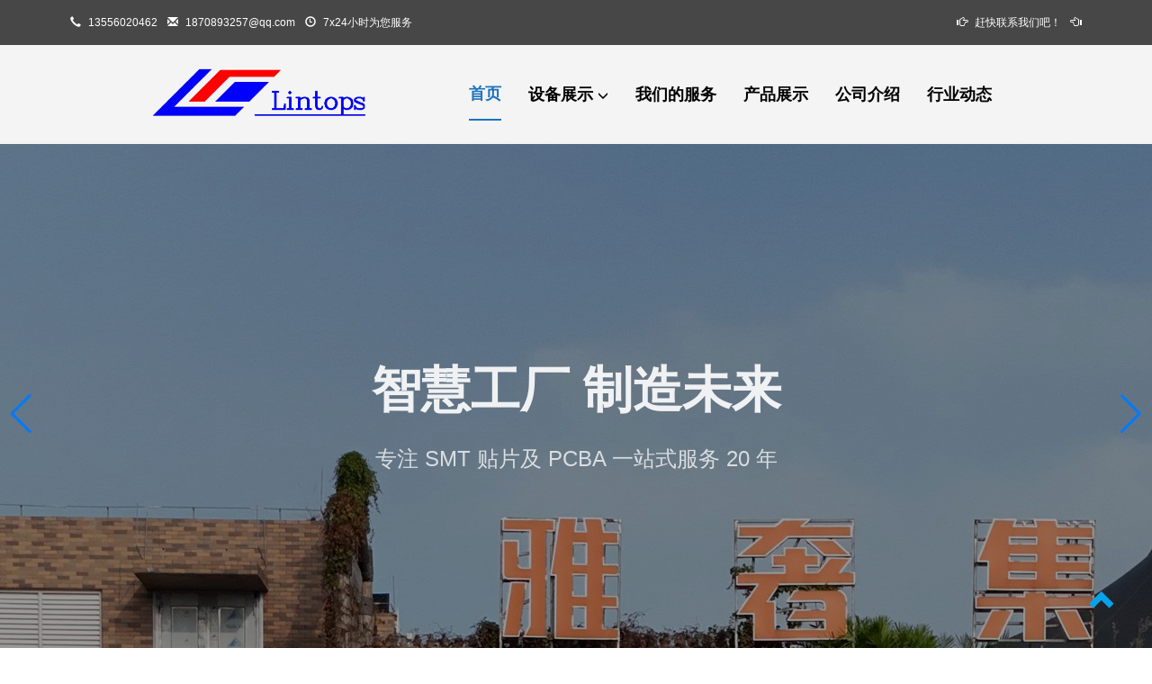

--- FILE ---
content_type: text/html
request_url: http://www.lintops.com/sbzs/product79.html
body_size: 512
content:
<!doctype html><html lang="en"><head><meta charset="UTF-8"/><link rel="icon" type="image/svg+xml" href="/favicon.ico"/><meta name="viewport" content="width=device-width,initial-scale=1"/><title>广州凌拓电子科技有限公司</title><script src="https://webapi.amap.com/maps?v=2.0&key=667efacaa6d5a66a8c2b5de7d22e7fa8"></script><script type="module" crossorigin src="/assets/index.69fbe03d.js"></script><link rel="stylesheet" href="/assets/index.e91d31d7.css"></head><body><div id="app"></div></body></html>

--- FILE ---
content_type: text/css
request_url: http://www.lintops.com/assets/HomePage.71eb6dd9.css
body_size: 17578
content:
@font-face{font-family:swiper-icons;src:url(data:application/font-woff;charset=utf-8;base64,\ [base64]//wADZ2x5ZgAAAywAAADMAAAD2MHtryVoZWFkAAABbAAAADAAAAA2E2+eoWhoZWEAAAGcAAAAHwAAACQC9gDzaG10eAAAAigAAAAZAAAArgJkABFsb2NhAAAC0AAAAFoAAABaFQAUGG1heHAAAAG8AAAAHwAAACAAcABAbmFtZQAAA/gAAAE5AAACXvFdBwlwb3N0AAAFNAAAAGIAAACE5s74hXjaY2BkYGAAYpf5Hu/j+W2+MnAzMYDAzaX6QjD6/4//Bxj5GA8AuRwMYGkAPywL13jaY2BkYGA88P8Agx4j+/8fQDYfA1AEBWgDAIB2BOoAeNpjYGRgYNBh4GdgYgABEMnIABJzYNADCQAACWgAsQB42mNgYfzCOIGBlYGB0YcxjYGBwR1Kf2WQZGhhYGBiYGVmgAFGBiQQkOaawtDAoMBQxXjg/wEGPcYDDA4wNUA2CCgwsAAAO4EL6gAAeNpj2M0gyAACqxgGNWBkZ2D4/wMA+xkDdgAAAHjaY2BgYGaAYBkGRgYQiAHyGMF8FgYHIM3DwMHABGQrMOgyWDLEM1T9/w8UBfEMgLzE////P/5//f/V/xv+r4eaAAeMbAxwIUYmIMHEgKYAYjUcsDAwsLKxc3BycfPw8jEQA/[base64]/uznmfPFBNODM2K7MTQ45YEAZqGP81AmGGcF3iPqOop0r1SPTaTbVkfUe4HXj97wYE+yNwWYxwWu4v1ugWHgo3S1XdZEVqWM7ET0cfnLGxWfkgR42o2PvWrDMBSFj/IHLaF0zKjRgdiVMwScNRAoWUoH78Y2icB/yIY09An6AH2Bdu/UB+yxopYshQiEvnvu0dURgDt8QeC8PDw7Fpji3fEA4z/PEJ6YOB5hKh4dj3EvXhxPqH/SKUY3rJ7srZ4FZnh1PMAtPhwP6fl2PMJMPDgeQ4rY8YT6Gzao0eAEA409DuggmTnFnOcSCiEiLMgxCiTI6Cq5DZUd3Qmp10vO0LaLTd2cjN4fOumlc7lUYbSQcZFkutRG7g6JKZKy0RmdLY680CDnEJ+UMkpFFe1RN7nxdVpXrC4aTtnaurOnYercZg2YVmLN/d/gczfEimrE/fs/bOuq29Zmn8tloORaXgZgGa78yO9/cnXm2BpaGvq25Dv9S4E9+5SIc9PqupJKhYFSSl47+Qcr1mYNAAAAeNptw0cKwkAAAMDZJA8Q7OUJvkLsPfZ6zFVERPy8qHh2YER+3i/BP83vIBLLySsoKimrqKqpa2hp6+jq6RsYGhmbmJqZSy0sraxtbO3sHRydnEMU4uR6yx7JJXveP7WrDycAAAAAAAH//wACeNpjYGRgYOABYhkgZgJCZgZNBkYGLQZtIJsFLMYAAAw3ALgAeNolizEKgDAQBCchRbC2sFER0YD6qVQiBCv/H9ezGI6Z5XBAw8CBK/m5iQQVauVbXLnOrMZv2oLdKFa8Pjuru2hJzGabmOSLzNMzvutpB3N42mNgZGBg4GKQYzBhYMxJLMlj4GBgAYow/P/PAJJhLM6sSoWKfWCAAwDAjgbRAAB42mNgYGBkAIIbCZo5IPrmUn0hGA0AO8EFTQAA);font-weight:400;font-style:normal}:root{--swiper-theme-color:#007aff}.swiper{margin-left:auto;margin-right:auto;position:relative;overflow:hidden;list-style:none;padding:0;z-index:1}.swiper-vertical>.swiper-wrapper{flex-direction:column}.swiper-wrapper{position:relative;width:100%;height:100%;z-index:1;display:flex;transition-property:transform;box-sizing:content-box}.swiper-android .swiper-slide,.swiper-wrapper{transform:translateZ(0)}.swiper-pointer-events{touch-action:pan-y}.swiper-pointer-events.swiper-vertical{touch-action:pan-x}.swiper-slide{flex-shrink:0;width:100%;height:100%;position:relative;transition-property:transform}.swiper-slide-invisible-blank{visibility:hidden}.swiper-autoheight,.swiper-autoheight .swiper-slide{height:auto}.swiper-autoheight .swiper-wrapper{align-items:flex-start;transition-property:transform,height}.swiper-backface-hidden .swiper-slide{transform:translateZ(0);-webkit-backface-visibility:hidden;backface-visibility:hidden}.swiper-3d,.swiper-3d.swiper-css-mode .swiper-wrapper{perspective:1200px}.swiper-3d .swiper-cube-shadow,.swiper-3d .swiper-slide,.swiper-3d .swiper-slide-shadow,.swiper-3d .swiper-slide-shadow-bottom,.swiper-3d .swiper-slide-shadow-left,.swiper-3d .swiper-slide-shadow-right,.swiper-3d .swiper-slide-shadow-top,.swiper-3d .swiper-wrapper{transform-style:preserve-3d}.swiper-3d .swiper-slide-shadow,.swiper-3d .swiper-slide-shadow-bottom,.swiper-3d .swiper-slide-shadow-left,.swiper-3d .swiper-slide-shadow-right,.swiper-3d .swiper-slide-shadow-top{position:absolute;left:0;top:0;width:100%;height:100%;pointer-events:none;z-index:10}.swiper-3d .swiper-slide-shadow{background:rgba(0,0,0,.15)}.swiper-3d .swiper-slide-shadow-left{background-image:linear-gradient(to left,rgba(0,0,0,.5),rgba(0,0,0,0))}.swiper-3d .swiper-slide-shadow-right{background-image:linear-gradient(to right,rgba(0,0,0,.5),rgba(0,0,0,0))}.swiper-3d .swiper-slide-shadow-top{background-image:linear-gradient(to top,rgba(0,0,0,.5),rgba(0,0,0,0))}.swiper-3d .swiper-slide-shadow-bottom{background-image:linear-gradient(to bottom,rgba(0,0,0,.5),rgba(0,0,0,0))}.swiper-css-mode>.swiper-wrapper{overflow:auto;scrollbar-width:none;-ms-overflow-style:none}.swiper-css-mode>.swiper-wrapper::-webkit-scrollbar{display:none}.swiper-css-mode>.swiper-wrapper>.swiper-slide{scroll-snap-align:start start}.swiper-horizontal.swiper-css-mode>.swiper-wrapper{scroll-snap-type:x mandatory}.swiper-vertical.swiper-css-mode>.swiper-wrapper{scroll-snap-type:y mandatory}.swiper-centered>.swiper-wrapper:before{content:"";flex-shrink:0;order:9999}.swiper-centered.swiper-horizontal>.swiper-wrapper>.swiper-slide:first-child{margin-inline-start:var(--swiper-centered-offset-before)}.swiper-centered.swiper-horizontal>.swiper-wrapper:before{height:100%;min-height:1px;width:var(--swiper-centered-offset-after)}.swiper-centered.swiper-vertical>.swiper-wrapper>.swiper-slide:first-child{margin-block-start:var(--swiper-centered-offset-before)}.swiper-centered.swiper-vertical>.swiper-wrapper:before{width:100%;min-width:1px;height:var(--swiper-centered-offset-after)}.swiper-centered>.swiper-wrapper>.swiper-slide{scroll-snap-align:center center;scroll-snap-stop:always}:root{--swiper-navigation-size:44px}.swiper-button-next,.swiper-button-prev{position:absolute;top:50%;width:calc(var(--swiper-navigation-size)/ 44 * 27);height:var(--swiper-navigation-size);margin-top:calc(0px - (var(--swiper-navigation-size)/ 2));z-index:10;cursor:pointer;display:flex;align-items:center;justify-content:center;color:var(--swiper-navigation-color,var(--swiper-theme-color))}.swiper-button-next.swiper-button-disabled,.swiper-button-prev.swiper-button-disabled{opacity:.35;cursor:auto;pointer-events:none}.swiper-button-next.swiper-button-hidden,.swiper-button-prev.swiper-button-hidden{opacity:0;cursor:auto;pointer-events:none}.swiper-navigation-disabled .swiper-button-next,.swiper-navigation-disabled .swiper-button-prev{display:none!important}.swiper-button-next:after,.swiper-button-prev:after{font-family:swiper-icons;font-size:var(--swiper-navigation-size);text-transform:none!important;letter-spacing:0;font-variant:initial;line-height:1}.swiper-button-prev,.swiper-rtl .swiper-button-next{left:10px;right:auto}.swiper-button-prev:after,.swiper-rtl .swiper-button-next:after{content:"prev"}.swiper-button-next,.swiper-rtl .swiper-button-prev{right:10px;left:auto}.swiper-button-next:after,.swiper-rtl .swiper-button-prev:after{content:"next"}.swiper-button-lock{display:none}.swiper-pagination{position:absolute;text-align:center;transition:.3s opacity;transform:translateZ(0);z-index:10}.swiper-pagination.swiper-pagination-hidden{opacity:0}.swiper-pagination-disabled>.swiper-pagination,.swiper-pagination.swiper-pagination-disabled{display:none!important}.swiper-horizontal>.swiper-pagination-bullets,.swiper-pagination-bullets.swiper-pagination-horizontal,.swiper-pagination-custom,.swiper-pagination-fraction{bottom:10px;left:0;width:100%}.swiper-pagination-bullets-dynamic{overflow:hidden;font-size:0}.swiper-pagination-bullets-dynamic .swiper-pagination-bullet{transform:scale(.33);position:relative}.swiper-pagination-bullets-dynamic .swiper-pagination-bullet-active,.swiper-pagination-bullets-dynamic .swiper-pagination-bullet-active-main{transform:scale(1)}.swiper-pagination-bullets-dynamic .swiper-pagination-bullet-active-prev{transform:scale(.66)}.swiper-pagination-bullets-dynamic .swiper-pagination-bullet-active-prev-prev{transform:scale(.33)}.swiper-pagination-bullets-dynamic .swiper-pagination-bullet-active-next{transform:scale(.66)}.swiper-pagination-bullets-dynamic .swiper-pagination-bullet-active-next-next{transform:scale(.33)}.swiper-pagination-bullet{width:var(--swiper-pagination-bullet-width,var(--swiper-pagination-bullet-size,8px));height:var(--swiper-pagination-bullet-height,var(--swiper-pagination-bullet-size,8px));display:inline-block;border-radius:50%;background:var(--swiper-pagination-bullet-inactive-color,#000);opacity:var(--swiper-pagination-bullet-inactive-opacity, .2)}button.swiper-pagination-bullet{border:none;margin:0;padding:0;box-shadow:none;-webkit-appearance:none;appearance:none}.swiper-pagination-clickable .swiper-pagination-bullet{cursor:pointer}.swiper-pagination-bullet:only-child{display:none!important}.swiper-pagination-bullet-active{opacity:var(--swiper-pagination-bullet-opacity, 1);background:var(--swiper-pagination-color,var(--swiper-theme-color))}.swiper-pagination-vertical.swiper-pagination-bullets,.swiper-vertical>.swiper-pagination-bullets{right:10px;top:50%;transform:translate3d(0,-50%,0)}.swiper-pagination-vertical.swiper-pagination-bullets .swiper-pagination-bullet,.swiper-vertical>.swiper-pagination-bullets .swiper-pagination-bullet{margin:var(--swiper-pagination-bullet-vertical-gap,6px) 0;display:block}.swiper-pagination-vertical.swiper-pagination-bullets.swiper-pagination-bullets-dynamic,.swiper-vertical>.swiper-pagination-bullets.swiper-pagination-bullets-dynamic{top:50%;transform:translateY(-50%);width:8px}.swiper-pagination-vertical.swiper-pagination-bullets.swiper-pagination-bullets-dynamic .swiper-pagination-bullet,.swiper-vertical>.swiper-pagination-bullets.swiper-pagination-bullets-dynamic .swiper-pagination-bullet{display:inline-block;transition:.2s transform,.2s top}.swiper-horizontal>.swiper-pagination-bullets .swiper-pagination-bullet,.swiper-pagination-horizontal.swiper-pagination-bullets .swiper-pagination-bullet{margin:0 var(--swiper-pagination-bullet-horizontal-gap,4px)}.swiper-horizontal>.swiper-pagination-bullets.swiper-pagination-bullets-dynamic,.swiper-pagination-horizontal.swiper-pagination-bullets.swiper-pagination-bullets-dynamic{left:50%;transform:translate(-50%);white-space:nowrap}.swiper-horizontal>.swiper-pagination-bullets.swiper-pagination-bullets-dynamic .swiper-pagination-bullet,.swiper-pagination-horizontal.swiper-pagination-bullets.swiper-pagination-bullets-dynamic .swiper-pagination-bullet{transition:.2s transform,.2s left}.swiper-horizontal.swiper-rtl>.swiper-pagination-bullets-dynamic .swiper-pagination-bullet{transition:.2s transform,.2s right}.swiper-pagination-progressbar{background:rgba(0,0,0,.25);position:absolute}.swiper-pagination-progressbar .swiper-pagination-progressbar-fill{background:var(--swiper-pagination-color,var(--swiper-theme-color));position:absolute;left:0;top:0;width:100%;height:100%;transform:scale(0);transform-origin:left top}.swiper-rtl .swiper-pagination-progressbar .swiper-pagination-progressbar-fill{transform-origin:right top}.swiper-horizontal>.swiper-pagination-progressbar,.swiper-pagination-progressbar.swiper-pagination-horizontal,.swiper-pagination-progressbar.swiper-pagination-vertical.swiper-pagination-progressbar-opposite,.swiper-vertical>.swiper-pagination-progressbar.swiper-pagination-progressbar-opposite{width:100%;height:4px;left:0;top:0}.swiper-horizontal>.swiper-pagination-progressbar.swiper-pagination-progressbar-opposite,.swiper-pagination-progressbar.swiper-pagination-horizontal.swiper-pagination-progressbar-opposite,.swiper-pagination-progressbar.swiper-pagination-vertical,.swiper-vertical>.swiper-pagination-progressbar{width:4px;height:100%;left:0;top:0}.swiper-pagination-lock{display:none}.swiper-lazy-preloader{width:42px;height:42px;position:absolute;left:50%;top:50%;margin-left:-21px;margin-top:-21px;z-index:10;transform-origin:50%;box-sizing:border-box;border:4px solid var(--swiper-preloader-color,var(--swiper-theme-color));border-radius:50%;border-top-color:transparent}.swiper-watch-progress .swiper-slide-visible .swiper-lazy-preloader,.swiper:not(.swiper-watch-progress) .swiper-lazy-preloader{animation:swiper-preloader-spin 1s infinite linear}.swiper-lazy-preloader-white{--swiper-preloader-color:#fff}.swiper-lazy-preloader-black{--swiper-preloader-color:#000}@keyframes swiper-preloader-spin{0%{transform:rotate(0)}to{transform:rotate(360deg)}}#HomePage[data-v-49fa35be]{width:100%;overflow-x:hidden}#swiper[data-v-49fa35be]{width:100%;height:600px}.banner-swiper[data-v-49fa35be]{position:relative;width:100%;height:100%}.video-background[data-v-49fa35be]{width:100%;height:100%;object-fit:cover}.swiper-slide-title[data-v-49fa35be]{position:absolute;top:0;left:0;z-index:10;width:100%;height:100%;display:flex;flex-direction:column;justify-content:center;align-items:center;background:rgba(0,0,0,.4);color:#fff;text-align:center}.swiper-slide-title h1[data-v-49fa35be]{font-size:55px;font-weight:700;color:#ffffffe6}.swiper-slide-title p[data-v-49fa35be]{font-size:24px;margin-top:20px;color:#ffffffbf}#aboutUs[data-v-49fa35be]{padding:80px 0;background:#f5f5f5}#aboutUs .row[data-v-49fa35be]{display:flex;align-items:center;flex-wrap:wrap}.aboutUs-img[data-v-49fa35be]{border-radius:5px;box-shadow:0 10px 20px #0000001a}.aboutUs-content[data-v-49fa35be]{padding-left:50px}.aboutUs-content h2[data-v-49fa35be]{font-size:30px;border-bottom:2px solid #1e73be;padding-bottom:10px;margin-bottom:20px}.aboutUs-content h2 small[data-v-49fa35be]{font-size:16px;color:#777;margin-left:10px}.aboutUs-summary[data-v-49fa35be]{text-indent:2em;font-size:16px;line-height:1.8;color:#333;margin-bottom:5px}.aboutUs-stats[data-v-49fa35be]{margin-top:50px;padding-top:30px;border-top:1px solid #eee}.aboutUs-stats h3[data-v-49fa35be]{color:#1e73be;font-size:40px;font-weight:700}#whyChooseUs[data-v-49fa35be]{padding:80px 0;background-color:#fff}.whyChooseUs-container[data-v-49fa35be]{max-width:1100px;margin:0 auto;display:flex;align-items:center;flex-wrap:wrap}.video-column[data-v-49fa35be]{width:45%;padding-right:30px}.video-element[data-v-49fa35be]{border-radius:8px;box-shadow:0 4px 15px #0000001a;width:100%}.text-column[data-v-49fa35be]{width:55%;padding-left:50px}.whyChooseUs-title[data-v-49fa35be]{display:inline-block;padding-bottom:10px;border-bottom:2px solid #ccc;margin-bottom:25px;font-size:32px;font-weight:700}.whyChooseUs-title small[data-v-49fa35be]{font-size:60%;color:#777;margin-left:10px}.text-column p[data-v-49fa35be]{font-size:18px;color:#333;line-height:2}.contact-btn[data-v-49fa35be]{width:180px;margin-top:20px;cursor:pointer;transition:.3s}.contact-btn[data-v-49fa35be]:hover{transform:scale(1.05)}#OurService[data-v-49fa35be]{padding:100px 0;background-color:#f9f9f9}.OurService-title[data-v-49fa35be]{margin-bottom:50px}.OurService-title p[data-v-49fa35be]:nth-of-type(1){font-size:40px;font-weight:500}.OurService-title p[data-v-49fa35be]:nth-of-type(2){font-size:20px;color:#999}.server-block[data-v-49fa35be]{padding:50px 20px;border:1px solid #ccc;border-bottom:5px solid #ccc;background:#fff;transition:all .3s ease-in-out}.server-block>p[data-v-49fa35be]{font-size:22px;font-weight:700;margin:20px 0;color:#333}.server-block[data-v-49fa35be]:hover{border-color:#28f;color:#28f;transform:translateY(-12px);box-shadow:0 10px 25px #0000001a}.server-block img[data-v-49fa35be]{width:48px;height:48px;margin-bottom:20px}#productionProcess[data-v-49fa35be]{padding:80px 0;background-color:#f5f5f5}.process-header h2[data-v-49fa35be]{font-size:30px;font-weight:700;margin-bottom:40px;color:#333}.process-header h2 small[data-v-49fa35be]{font-size:16px;color:#777;margin-left:10px}.process-item[data-v-49fa35be]{margin-bottom:40px;text-align:center}.img-box[data-v-49fa35be]{padding:10px;background:#fff;border:1px solid #ddd;border-radius:12px;transition:all .4s ease}.img-box[data-v-49fa35be]:hover{transform:translateY(-15px);box-shadow:0 15px 30px #00000026}.img-box img[data-v-49fa35be]{width:100%;height:300px;object-fit:cover;border-radius:8px}.process-name[data-v-49fa35be]{margin-top:15px;font-size:20px;font-weight:700;color:#333}#org[data-v-49fa35be]{padding:60px 0;background:#fff}.org-title h2[data-v-49fa35be]{font-size:30px;font-weight:700}.org-title h2 small[data-v-49fa35be]{font-size:16px;color:#777;margin-left:10px}.org-title[data-v-49fa35be]{display:table;margin:0 auto 40px;border-bottom:1px solid #ddd;padding-bottom:10px}.img-wrapper[data-v-49fa35be]{text-align:center;width:100%}.img-wrapper img[data-v-49fa35be]{max-width:100%;height:auto;display:inline-block;transition:transform .3s}#honor[data-v-49fa35be]{padding:60px 0;background:#f8f9fa}.honor-title h2[data-v-49fa35be]{font-size:30px;font-weight:700}.honor-title h2 small[data-v-49fa35be]{font-size:16px;color:#777;margin-left:10px}.honor-title[data-v-49fa35be]{display:table;margin:0 auto 40px;border-bottom:1px solid #ddd;padding-bottom:10px}.honor-item[data-v-49fa35be]{text-align:center;background:#fff;padding:15px;transition:all .3s ease;cursor:pointer}.honor-item[data-v-49fa35be]:hover{transform:translateY(-10px);box-shadow:0 8px 20px #0000001a}.honor-item .img-wrapper[data-v-49fa35be]{position:relative;padding-bottom:75%;overflow:hidden;border:1px solid #eee}.honor-item .img-wrapper img[data-v-49fa35be]{position:absolute;top:0;left:0;width:100%;height:100%;object-fit:contain;background-color:#fff}.honor-item p[data-v-49fa35be]{margin-top:15px;font-weight:700;color:#333}@media screen and (max-width: 768px){#swiper[data-v-49fa35be]{height:250px}.swiper-slide-title h1[data-v-49fa35be]{font-size:24px}.video-column[data-v-49fa35be],.text-column[data-v-49fa35be]{width:100%;padding:15px}.aboutUs-content[data-v-49fa35be]{padding-left:15px;margin-top:20px}.server-block[data-v-49fa35be]{margin-bottom:20px}.img-box img[data-v-49fa35be]{height:220px}}


--- FILE ---
content_type: application/javascript
request_url: http://www.lintops.com/assets/PageView.ea68fa31.js
body_size: 218
content:
import{_ as o,c as t,a as r,r as c,o as n}from"./index.69fbe03d.js";const s={},a={id:"container"};function _(i,d){const e=c("router-view");return n(),t("div",a,[r(e)])}const m=o(s,[["render",_]]);export{m as default};


--- FILE ---
content_type: application/javascript
request_url: http://www.lintops.com/assets/HomePage.1d27255f.js
body_size: 120024
content:
import{h as V,b as R,d as Le,p as Ie,w as We,e as me,f as ke,n as qe,g as Ue,i as Xe,_ as Ye,W as Ke,c as K,a as ne,j as se,u as X,k as O,l as ie,m as ye,F as ae,q as de,o as Z,t as le}from"./index.69fbe03d.js";const Ze="/assets/warehouse.c1e9428e.jpg",Qe="/assets/SMT_workshop.70fab6ed.jpg",Je="/assets/DIP_workshop.b71e326d.jpg",et="/assets/Test_workshop.d97416e0.jpg";function Se(e){return e!==null&&typeof e=="object"&&"constructor"in e&&e.constructor===Object}function ve(e={},n={}){Object.keys(n).forEach(t=>{typeof e[t]>"u"?e[t]=n[t]:Se(n[t])&&Se(e[t])&&Object.keys(n[t]).length>0&&ve(e[t],n[t])})}const _e={body:{},addEventListener(){},removeEventListener(){},activeElement:{blur(){},nodeName:""},querySelector(){return null},querySelectorAll(){return[]},getElementById(){return null},createEvent(){return{initEvent(){}}},createElement(){return{children:[],childNodes:[],style:{},setAttribute(){},getElementsByTagName(){return[]}}},createElementNS(){return{}},importNode(){return null},location:{hash:"",host:"",hostname:"",href:"",origin:"",pathname:"",protocol:"",search:""}};function N(){const e=typeof document<"u"?document:{};return ve(e,_e),e}const tt={document:_e,navigator:{userAgent:""},location:{hash:"",host:"",hostname:"",href:"",origin:"",pathname:"",protocol:"",search:""},history:{replaceState(){},pushState(){},go(){},back(){}},CustomEvent:function(){return this},addEventListener(){},removeEventListener(){},getComputedStyle(){return{getPropertyValue(){return""}}},Image(){},Date(){},screen:{},setTimeout(){},clearTimeout(){},matchMedia(){return{}},requestAnimationFrame(e){return typeof setTimeout>"u"?(e(),null):setTimeout(e,0)},cancelAnimationFrame(e){typeof setTimeout>"u"||clearTimeout(e)}};function D(){const e=typeof window<"u"?window:{};return ve(e,tt),e}function nt(e){const n=e.__proto__;Object.defineProperty(e,"__proto__",{get(){return n},set(t){n.__proto__=t}})}class W extends Array{constructor(n){typeof n=="number"?super(n):(super(...n||[]),nt(this))}}function te(e=[]){const n=[];return e.forEach(t=>{Array.isArray(t)?n.push(...te(t)):n.push(t)}),n}function ze(e,n){return Array.prototype.filter.call(e,n)}function st(e){const n=[];for(let t=0;t<e.length;t+=1)n.indexOf(e[t])===-1&&n.push(e[t]);return n}function it(e,n){if(typeof e!="string")return[e];const t=[],s=n.querySelectorAll(e);for(let i=0;i<s.length;i+=1)t.push(s[i]);return t}function E(e,n){const t=D(),s=N();let i=[];if(!n&&e instanceof W)return e;if(!e)return new W(i);if(typeof e=="string"){const a=e.trim();if(a.indexOf("<")>=0&&a.indexOf(">")>=0){let r="div";a.indexOf("<li")===0&&(r="ul"),a.indexOf("<tr")===0&&(r="tbody"),(a.indexOf("<td")===0||a.indexOf("<th")===0)&&(r="tr"),a.indexOf("<tbody")===0&&(r="table"),a.indexOf("<option")===0&&(r="select");const c=s.createElement(r);c.innerHTML=a;for(let l=0;l<c.childNodes.length;l+=1)i.push(c.childNodes[l])}else i=it(e.trim(),n||s)}else if(e.nodeType||e===t||e===s)i.push(e);else if(Array.isArray(e)){if(e instanceof W)return e;i=e}return new W(st(i))}E.fn=W.prototype;function at(...e){const n=te(e.map(t=>t.split(" ")));return this.forEach(t=>{t.classList.add(...n)}),this}function lt(...e){const n=te(e.map(t=>t.split(" ")));return this.forEach(t=>{t.classList.remove(...n)}),this}function rt(...e){const n=te(e.map(t=>t.split(" ")));this.forEach(t=>{n.forEach(s=>{t.classList.toggle(s)})})}function ot(...e){const n=te(e.map(t=>t.split(" ")));return ze(this,t=>n.filter(s=>t.classList.contains(s)).length>0).length>0}function dt(e,n){if(arguments.length===1&&typeof e=="string")return this[0]?this[0].getAttribute(e):void 0;for(let t=0;t<this.length;t+=1)if(arguments.length===2)this[t].setAttribute(e,n);else for(const s in e)this[t][s]=e[s],this[t].setAttribute(s,e[s]);return this}function ct(e){for(let n=0;n<this.length;n+=1)this[n].removeAttribute(e);return this}function ut(e){for(let n=0;n<this.length;n+=1)this[n].style.transform=e;return this}function ft(e){for(let n=0;n<this.length;n+=1)this[n].style.transitionDuration=typeof e!="string"?`${e}ms`:e;return this}function pt(...e){let[n,t,s,i]=e;typeof e[1]=="function"&&([n,s,i]=e,t=void 0),i||(i=!1);function a(o){const d=o.target;if(!d)return;const u=o.target.dom7EventData||[];if(u.indexOf(o)<0&&u.unshift(o),E(d).is(t))s.apply(d,u);else{const h=E(d).parents();for(let g=0;g<h.length;g+=1)E(h[g]).is(t)&&s.apply(h[g],u)}}function r(o){const d=o&&o.target?o.target.dom7EventData||[]:[];d.indexOf(o)<0&&d.unshift(o),s.apply(this,d)}const c=n.split(" ");let l;for(let o=0;o<this.length;o+=1){const d=this[o];if(t)for(l=0;l<c.length;l+=1){const u=c[l];d.dom7LiveListeners||(d.dom7LiveListeners={}),d.dom7LiveListeners[u]||(d.dom7LiveListeners[u]=[]),d.dom7LiveListeners[u].push({listener:s,proxyListener:a}),d.addEventListener(u,a,i)}else for(l=0;l<c.length;l+=1){const u=c[l];d.dom7Listeners||(d.dom7Listeners={}),d.dom7Listeners[u]||(d.dom7Listeners[u]=[]),d.dom7Listeners[u].push({listener:s,proxyListener:r}),d.addEventListener(u,r,i)}}return this}function ht(...e){let[n,t,s,i]=e;typeof e[1]=="function"&&([n,s,i]=e,t=void 0),i||(i=!1);const a=n.split(" ");for(let r=0;r<a.length;r+=1){const c=a[r];for(let l=0;l<this.length;l+=1){const o=this[l];let d;if(!t&&o.dom7Listeners?d=o.dom7Listeners[c]:t&&o.dom7LiveListeners&&(d=o.dom7LiveListeners[c]),d&&d.length)for(let u=d.length-1;u>=0;u-=1){const h=d[u];s&&h.listener===s||s&&h.listener&&h.listener.dom7proxy&&h.listener.dom7proxy===s?(o.removeEventListener(c,h.proxyListener,i),d.splice(u,1)):s||(o.removeEventListener(c,h.proxyListener,i),d.splice(u,1))}}}return this}function gt(...e){const n=D(),t=e[0].split(" "),s=e[1];for(let i=0;i<t.length;i+=1){const a=t[i];for(let r=0;r<this.length;r+=1){const c=this[r];if(n.CustomEvent){const l=new n.CustomEvent(a,{detail:s,bubbles:!0,cancelable:!0});c.dom7EventData=e.filter((o,d)=>d>0),c.dispatchEvent(l),c.dom7EventData=[],delete c.dom7EventData}}}return this}function mt(e){const n=this;function t(s){s.target===this&&(e.call(this,s),n.off("transitionend",t))}return e&&n.on("transitionend",t),this}function vt(e){if(this.length>0){if(e){const n=this.styles();return this[0].offsetWidth+parseFloat(n.getPropertyValue("margin-right"))+parseFloat(n.getPropertyValue("margin-left"))}return this[0].offsetWidth}return null}function bt(e){if(this.length>0){if(e){const n=this.styles();return this[0].offsetHeight+parseFloat(n.getPropertyValue("margin-top"))+parseFloat(n.getPropertyValue("margin-bottom"))}return this[0].offsetHeight}return null}function yt(){if(this.length>0){const e=D(),n=N(),t=this[0],s=t.getBoundingClientRect(),i=n.body,a=t.clientTop||i.clientTop||0,r=t.clientLeft||i.clientLeft||0,c=t===e?e.scrollY:t.scrollTop,l=t===e?e.scrollX:t.scrollLeft;return{top:s.top+c-a,left:s.left+l-r}}return null}function St(){const e=D();return this[0]?e.getComputedStyle(this[0],null):{}}function Ct(e,n){const t=D();let s;if(arguments.length===1)if(typeof e=="string"){if(this[0])return t.getComputedStyle(this[0],null).getPropertyValue(e)}else{for(s=0;s<this.length;s+=1)for(const i in e)this[s].style[i]=e[i];return this}if(arguments.length===2&&typeof e=="string"){for(s=0;s<this.length;s+=1)this[s].style[e]=n;return this}return this}function xt(e){return e?(this.forEach((n,t)=>{e.apply(n,[n,t])}),this):this}function Et(e){const n=ze(this,e);return E(n)}function Tt(e){if(typeof e>"u")return this[0]?this[0].innerHTML:null;for(let n=0;n<this.length;n+=1)this[n].innerHTML=e;return this}function $t(e){if(typeof e>"u")return this[0]?this[0].textContent.trim():null;for(let n=0;n<this.length;n+=1)this[n].textContent=e;return this}function Mt(e){const n=D(),t=N(),s=this[0];let i,a;if(!s||typeof e>"u")return!1;if(typeof e=="string"){if(s.matches)return s.matches(e);if(s.webkitMatchesSelector)return s.webkitMatchesSelector(e);if(s.msMatchesSelector)return s.msMatchesSelector(e);for(i=E(e),a=0;a<i.length;a+=1)if(i[a]===s)return!0;return!1}if(e===t)return s===t;if(e===n)return s===n;if(e.nodeType||e instanceof W){for(i=e.nodeType?[e]:e,a=0;a<i.length;a+=1)if(i[a]===s)return!0;return!1}return!1}function Ot(){let e=this[0],n;if(e){for(n=0;(e=e.previousSibling)!==null;)e.nodeType===1&&(n+=1);return n}}function Pt(e){if(typeof e>"u")return this;const n=this.length;if(e>n-1)return E([]);if(e<0){const t=n+e;return t<0?E([]):E([this[t]])}return E([this[e]])}function Lt(...e){let n;const t=N();for(let s=0;s<e.length;s+=1){n=e[s];for(let i=0;i<this.length;i+=1)if(typeof n=="string"){const a=t.createElement("div");for(a.innerHTML=n;a.firstChild;)this[i].appendChild(a.firstChild)}else if(n instanceof W)for(let a=0;a<n.length;a+=1)this[i].appendChild(n[a]);else this[i].appendChild(n)}return this}function It(e){const n=N();let t,s;for(t=0;t<this.length;t+=1)if(typeof e=="string"){const i=n.createElement("div");for(i.innerHTML=e,s=i.childNodes.length-1;s>=0;s-=1)this[t].insertBefore(i.childNodes[s],this[t].childNodes[0])}else if(e instanceof W)for(s=0;s<e.length;s+=1)this[t].insertBefore(e[s],this[t].childNodes[0]);else this[t].insertBefore(e,this[t].childNodes[0]);return this}function kt(e){return this.length>0?e?this[0].nextElementSibling&&E(this[0].nextElementSibling).is(e)?E([this[0].nextElementSibling]):E([]):this[0].nextElementSibling?E([this[0].nextElementSibling]):E([]):E([])}function _t(e){const n=[];let t=this[0];if(!t)return E([]);for(;t.nextElementSibling;){const s=t.nextElementSibling;e?E(s).is(e)&&n.push(s):n.push(s),t=s}return E(n)}function zt(e){if(this.length>0){const n=this[0];return e?n.previousElementSibling&&E(n.previousElementSibling).is(e)?E([n.previousElementSibling]):E([]):n.previousElementSibling?E([n.previousElementSibling]):E([])}return E([])}function wt(e){const n=[];let t=this[0];if(!t)return E([]);for(;t.previousElementSibling;){const s=t.previousElementSibling;e?E(s).is(e)&&n.push(s):n.push(s),t=s}return E(n)}function Bt(e){const n=[];for(let t=0;t<this.length;t+=1)this[t].parentNode!==null&&(e?E(this[t].parentNode).is(e)&&n.push(this[t].parentNode):n.push(this[t].parentNode));return E(n)}function Dt(e){const n=[];for(let t=0;t<this.length;t+=1){let s=this[t].parentNode;for(;s;)e?E(s).is(e)&&n.push(s):n.push(s),s=s.parentNode}return E(n)}function At(e){let n=this;return typeof e>"u"?E([]):(n.is(e)||(n=n.parents(e).eq(0)),n)}function Nt(e){const n=[];for(let t=0;t<this.length;t+=1){const s=this[t].querySelectorAll(e);for(let i=0;i<s.length;i+=1)n.push(s[i])}return E(n)}function Gt(e){const n=[];for(let t=0;t<this.length;t+=1){const s=this[t].children;for(let i=0;i<s.length;i+=1)(!e||E(s[i]).is(e))&&n.push(s[i])}return E(n)}function Rt(){for(let e=0;e<this.length;e+=1)this[e].parentNode&&this[e].parentNode.removeChild(this[e]);return this}const Ce={addClass:at,removeClass:lt,hasClass:ot,toggleClass:rt,attr:dt,removeAttr:ct,transform:ut,transition:ft,on:pt,off:ht,trigger:gt,transitionEnd:mt,outerWidth:vt,outerHeight:bt,styles:St,offset:yt,css:Ct,each:xt,html:Tt,text:$t,is:Mt,index:Ot,eq:Pt,append:Lt,prepend:It,next:kt,nextAll:_t,prev:zt,prevAll:wt,parent:Bt,parents:Dt,closest:At,find:Nt,children:Gt,filter:Et,remove:Rt};Object.keys(Ce).forEach(e=>{Object.defineProperty(E.fn,e,{value:Ce[e],writable:!0})});function Ht(e){const n=e;Object.keys(n).forEach(t=>{try{n[t]=null}catch{}try{delete n[t]}catch{}})}function J(e,n=0){return setTimeout(e,n)}function ee(){return Date.now()}function Vt(e){const n=D();let t;return n.getComputedStyle&&(t=n.getComputedStyle(e,null)),!t&&e.currentStyle&&(t=e.currentStyle),t||(t=e.style),t}function jt(e,n="x"){const t=D();let s,i,a;const r=Vt(e);return t.WebKitCSSMatrix?(i=r.transform||r.webkitTransform,i.split(",").length>6&&(i=i.split(", ").map(c=>c.replace(",",".")).join(", ")),a=new t.WebKitCSSMatrix(i==="none"?"":i)):(a=r.MozTransform||r.OTransform||r.MsTransform||r.msTransform||r.transform||r.getPropertyValue("transform").replace("translate(","matrix(1, 0, 0, 1,"),s=a.toString().split(",")),n==="x"&&(t.WebKitCSSMatrix?i=a.m41:s.length===16?i=parseFloat(s[12]):i=parseFloat(s[4])),n==="y"&&(t.WebKitCSSMatrix?i=a.m42:s.length===16?i=parseFloat(s[13]):i=parseFloat(s[5])),i||0}function re(e){return typeof e=="object"&&e!==null&&e.constructor&&Object.prototype.toString.call(e).slice(8,-1)==="Object"}function Ft(e){return typeof window<"u"&&typeof window.HTMLElement<"u"?e instanceof HTMLElement:e&&(e.nodeType===1||e.nodeType===11)}function H(...e){const n=Object(e[0]),t=["__proto__","constructor","prototype"];for(let s=1;s<e.length;s+=1){const i=e[s];if(i!=null&&!Ft(i)){const a=Object.keys(Object(i)).filter(r=>t.indexOf(r)<0);for(let r=0,c=a.length;r<c;r+=1){const l=a[r],o=Object.getOwnPropertyDescriptor(i,l);o!==void 0&&o.enumerable&&(re(n[l])&&re(i[l])?i[l].__swiper__?n[l]=i[l]:H(n[l],i[l]):!re(n[l])&&re(i[l])?(n[l]={},i[l].__swiper__?n[l]=i[l]:H(n[l],i[l])):n[l]=i[l])}}}return n}function oe(e,n,t){e.style.setProperty(n,t)}function we({swiper:e,targetPosition:n,side:t}){const s=D(),i=-e.translate;let a=null,r;const c=e.params.speed;e.wrapperEl.style.scrollSnapType="none",s.cancelAnimationFrame(e.cssModeFrameID);const l=n>i?"next":"prev",o=(u,h)=>l==="next"&&u>=h||l==="prev"&&u<=h,d=()=>{r=new Date().getTime(),a===null&&(a=r);const u=Math.max(Math.min((r-a)/c,1),0),h=.5-Math.cos(u*Math.PI)/2;let g=i+h*(n-i);if(o(g,n)&&(g=n),e.wrapperEl.scrollTo({[t]:g}),o(g,n)){e.wrapperEl.style.overflow="hidden",e.wrapperEl.style.scrollSnapType="",setTimeout(()=>{e.wrapperEl.style.overflow="",e.wrapperEl.scrollTo({[t]:g})}),s.cancelAnimationFrame(e.cssModeFrameID);return}e.cssModeFrameID=s.requestAnimationFrame(d)};d()}let ce;function Wt(){const e=D(),n=N();return{smoothScroll:n.documentElement&&"scrollBehavior"in n.documentElement.style,touch:!!("ontouchstart"in e||e.DocumentTouch&&n instanceof e.DocumentTouch),passiveListener:function(){let s=!1;try{const i=Object.defineProperty({},"passive",{get(){s=!0}});e.addEventListener("testPassiveListener",null,i)}catch{}return s}(),gestures:function(){return"ongesturestart"in e}()}}function Be(){return ce||(ce=Wt()),ce}let ue;function qt({userAgent:e}={}){const n=Be(),t=D(),s=t.navigator.platform,i=e||t.navigator.userAgent,a={ios:!1,android:!1},r=t.screen.width,c=t.screen.height,l=i.match(/(Android);?[\s\/]+([\d.]+)?/);let o=i.match(/(iPad).*OS\s([\d_]+)/);const d=i.match(/(iPod)(.*OS\s([\d_]+))?/),u=!o&&i.match(/(iPhone\sOS|iOS)\s([\d_]+)/),h=s==="Win32";let g=s==="MacIntel";const v=["1024x1366","1366x1024","834x1194","1194x834","834x1112","1112x834","768x1024","1024x768","820x1180","1180x820","810x1080","1080x810"];return!o&&g&&n.touch&&v.indexOf(`${r}x${c}`)>=0&&(o=i.match(/(Version)\/([\d.]+)/),o||(o=[0,1,"13_0_0"]),g=!1),l&&!h&&(a.os="android",a.android=!0),(o||u||d)&&(a.os="ios",a.ios=!0),a}function Ut(e={}){return ue||(ue=qt(e)),ue}let fe;function Xt(){const e=D();function n(){const t=e.navigator.userAgent.toLowerCase();return t.indexOf("safari")>=0&&t.indexOf("chrome")<0&&t.indexOf("android")<0}return{isSafari:n(),isWebView:/(iPhone|iPod|iPad).*AppleWebKit(?!.*Safari)/i.test(e.navigator.userAgent)}}function Yt(){return fe||(fe=Xt()),fe}function Kt({swiper:e,on:n,emit:t}){const s=D();let i=null,a=null;const r=()=>{!e||e.destroyed||!e.initialized||(t("beforeResize"),t("resize"))},c=()=>{!e||e.destroyed||!e.initialized||(i=new ResizeObserver(d=>{a=s.requestAnimationFrame(()=>{const{width:u,height:h}=e;let g=u,v=h;d.forEach(({contentBoxSize:p,contentRect:f,target:x})=>{x&&x!==e.el||(g=f?f.width:(p[0]||p).inlineSize,v=f?f.height:(p[0]||p).blockSize)}),(g!==u||v!==h)&&r()})}),i.observe(e.el))},l=()=>{a&&s.cancelAnimationFrame(a),i&&i.unobserve&&e.el&&(i.unobserve(e.el),i=null)},o=()=>{!e||e.destroyed||!e.initialized||t("orientationchange")};n("init",()=>{if(e.params.resizeObserver&&typeof s.ResizeObserver<"u"){c();return}s.addEventListener("resize",r),s.addEventListener("orientationchange",o)}),n("destroy",()=>{l(),s.removeEventListener("resize",r),s.removeEventListener("orientationchange",o)})}function Zt({swiper:e,extendParams:n,on:t,emit:s}){const i=[],a=D(),r=(o,d={})=>{const u=a.MutationObserver||a.WebkitMutationObserver,h=new u(g=>{if(g.length===1){s("observerUpdate",g[0]);return}const v=function(){s("observerUpdate",g[0])};a.requestAnimationFrame?a.requestAnimationFrame(v):a.setTimeout(v,0)});h.observe(o,{attributes:typeof d.attributes>"u"?!0:d.attributes,childList:typeof d.childList>"u"?!0:d.childList,characterData:typeof d.characterData>"u"?!0:d.characterData}),i.push(h)},c=()=>{if(!!e.params.observer){if(e.params.observeParents){const o=e.$el.parents();for(let d=0;d<o.length;d+=1)r(o[d])}r(e.$el[0],{childList:e.params.observeSlideChildren}),r(e.$wrapperEl[0],{attributes:!1})}},l=()=>{i.forEach(o=>{o.disconnect()}),i.splice(0,i.length)};n({observer:!1,observeParents:!1,observeSlideChildren:!1}),t("init",c),t("destroy",l)}const Qt={on(e,n,t){const s=this;if(!s.eventsListeners||s.destroyed||typeof n!="function")return s;const i=t?"unshift":"push";return e.split(" ").forEach(a=>{s.eventsListeners[a]||(s.eventsListeners[a]=[]),s.eventsListeners[a][i](n)}),s},once(e,n,t){const s=this;if(!s.eventsListeners||s.destroyed||typeof n!="function")return s;function i(...a){s.off(e,i),i.__emitterProxy&&delete i.__emitterProxy,n.apply(s,a)}return i.__emitterProxy=n,s.on(e,i,t)},onAny(e,n){const t=this;if(!t.eventsListeners||t.destroyed||typeof e!="function")return t;const s=n?"unshift":"push";return t.eventsAnyListeners.indexOf(e)<0&&t.eventsAnyListeners[s](e),t},offAny(e){const n=this;if(!n.eventsListeners||n.destroyed||!n.eventsAnyListeners)return n;const t=n.eventsAnyListeners.indexOf(e);return t>=0&&n.eventsAnyListeners.splice(t,1),n},off(e,n){const t=this;return!t.eventsListeners||t.destroyed||!t.eventsListeners||e.split(" ").forEach(s=>{typeof n>"u"?t.eventsListeners[s]=[]:t.eventsListeners[s]&&t.eventsListeners[s].forEach((i,a)=>{(i===n||i.__emitterProxy&&i.__emitterProxy===n)&&t.eventsListeners[s].splice(a,1)})}),t},emit(...e){const n=this;if(!n.eventsListeners||n.destroyed||!n.eventsListeners)return n;let t,s,i;return typeof e[0]=="string"||Array.isArray(e[0])?(t=e[0],s=e.slice(1,e.length),i=n):(t=e[0].events,s=e[0].data,i=e[0].context||n),s.unshift(i),(Array.isArray(t)?t:t.split(" ")).forEach(r=>{n.eventsAnyListeners&&n.eventsAnyListeners.length&&n.eventsAnyListeners.forEach(c=>{c.apply(i,[r,...s])}),n.eventsListeners&&n.eventsListeners[r]&&n.eventsListeners[r].forEach(c=>{c.apply(i,s)})}),n}};function Jt(){const e=this;let n,t;const s=e.$el;typeof e.params.width<"u"&&e.params.width!==null?n=e.params.width:n=s[0].clientWidth,typeof e.params.height<"u"&&e.params.height!==null?t=e.params.height:t=s[0].clientHeight,!(n===0&&e.isHorizontal()||t===0&&e.isVertical())&&(n=n-parseInt(s.css("padding-left")||0,10)-parseInt(s.css("padding-right")||0,10),t=t-parseInt(s.css("padding-top")||0,10)-parseInt(s.css("padding-bottom")||0,10),Number.isNaN(n)&&(n=0),Number.isNaN(t)&&(t=0),Object.assign(e,{width:n,height:t,size:e.isHorizontal()?n:t}))}function en(){const e=this;function n(M){return e.isHorizontal()?M:{width:"height","margin-top":"margin-left","margin-bottom ":"margin-right","margin-left":"margin-top","margin-right":"margin-bottom","padding-left":"padding-top","padding-right":"padding-bottom",marginRight:"marginBottom"}[M]}function t(M,C){return parseFloat(M.getPropertyValue(n(C))||0)}const s=e.params,{$wrapperEl:i,size:a,rtlTranslate:r,wrongRTL:c}=e,l=e.virtual&&s.virtual.enabled,o=l?e.virtual.slides.length:e.slides.length,d=i.children(`.${e.params.slideClass}`),u=l?e.virtual.slides.length:d.length;let h=[];const g=[],v=[];let p=s.slidesOffsetBefore;typeof p=="function"&&(p=s.slidesOffsetBefore.call(e));let f=s.slidesOffsetAfter;typeof f=="function"&&(f=s.slidesOffsetAfter.call(e));const x=e.snapGrid.length,b=e.slidesGrid.length;let y=s.spaceBetween,$=-p,T=0,k=0;if(typeof a>"u")return;typeof y=="string"&&y.indexOf("%")>=0&&(y=parseFloat(y.replace("%",""))/100*a),e.virtualSize=-y,r?d.css({marginLeft:"",marginBottom:"",marginTop:""}):d.css({marginRight:"",marginBottom:"",marginTop:""}),s.centeredSlides&&s.cssMode&&(oe(e.wrapperEl,"--swiper-centered-offset-before",""),oe(e.wrapperEl,"--swiper-centered-offset-after",""));const I=s.grid&&s.grid.rows>1&&e.grid;I&&e.grid.initSlides(u);let L;const w=s.slidesPerView==="auto"&&s.breakpoints&&Object.keys(s.breakpoints).filter(M=>typeof s.breakpoints[M].slidesPerView<"u").length>0;for(let M=0;M<u;M+=1){L=0;const C=d.eq(M);if(I&&e.grid.updateSlide(M,C,u,n),C.css("display")!=="none"){if(s.slidesPerView==="auto"){w&&(d[M].style[n("width")]="");const m=getComputedStyle(C[0]),S=C[0].style.transform,P=C[0].style.webkitTransform;if(S&&(C[0].style.transform="none"),P&&(C[0].style.webkitTransform="none"),s.roundLengths)L=e.isHorizontal()?C.outerWidth(!0):C.outerHeight(!0);else{const _=t(m,"width"),B=t(m,"padding-left"),A=t(m,"padding-right"),z=t(m,"margin-left"),U=t(m,"margin-right"),Q=m.getPropertyValue("box-sizing");if(Q&&Q==="border-box")L=_+z+U;else{const{clientWidth:F,offsetWidth:Fe}=C[0];L=_+B+A+z+U+(Fe-F)}}S&&(C[0].style.transform=S),P&&(C[0].style.webkitTransform=P),s.roundLengths&&(L=Math.floor(L))}else L=(a-(s.slidesPerView-1)*y)/s.slidesPerView,s.roundLengths&&(L=Math.floor(L)),d[M]&&(d[M].style[n("width")]=`${L}px`);d[M]&&(d[M].swiperSlideSize=L),v.push(L),s.centeredSlides?($=$+L/2+T/2+y,T===0&&M!==0&&($=$-a/2-y),M===0&&($=$-a/2-y),Math.abs($)<1/1e3&&($=0),s.roundLengths&&($=Math.floor($)),k%s.slidesPerGroup===0&&h.push($),g.push($)):(s.roundLengths&&($=Math.floor($)),(k-Math.min(e.params.slidesPerGroupSkip,k))%e.params.slidesPerGroup===0&&h.push($),g.push($),$=$+L+y),e.virtualSize+=L+y,T=L,k+=1}}if(e.virtualSize=Math.max(e.virtualSize,a)+f,r&&c&&(s.effect==="slide"||s.effect==="coverflow")&&i.css({width:`${e.virtualSize+s.spaceBetween}px`}),s.setWrapperSize&&i.css({[n("width")]:`${e.virtualSize+s.spaceBetween}px`}),I&&e.grid.updateWrapperSize(L,h,n),!s.centeredSlides){const M=[];for(let C=0;C<h.length;C+=1){let m=h[C];s.roundLengths&&(m=Math.floor(m)),h[C]<=e.virtualSize-a&&M.push(m)}h=M,Math.floor(e.virtualSize-a)-Math.floor(h[h.length-1])>1&&h.push(e.virtualSize-a)}if(h.length===0&&(h=[0]),s.spaceBetween!==0){const M=e.isHorizontal()&&r?"marginLeft":n("marginRight");d.filter((C,m)=>s.cssMode?m!==d.length-1:!0).css({[M]:`${y}px`})}if(s.centeredSlides&&s.centeredSlidesBounds){let M=0;v.forEach(m=>{M+=m+(s.spaceBetween?s.spaceBetween:0)}),M-=s.spaceBetween;const C=M-a;h=h.map(m=>m<0?-p:m>C?C+f:m)}if(s.centerInsufficientSlides){let M=0;if(v.forEach(C=>{M+=C+(s.spaceBetween?s.spaceBetween:0)}),M-=s.spaceBetween,M<a){const C=(a-M)/2;h.forEach((m,S)=>{h[S]=m-C}),g.forEach((m,S)=>{g[S]=m+C})}}if(Object.assign(e,{slides:d,snapGrid:h,slidesGrid:g,slidesSizesGrid:v}),s.centeredSlides&&s.cssMode&&!s.centeredSlidesBounds){oe(e.wrapperEl,"--swiper-centered-offset-before",`${-h[0]}px`),oe(e.wrapperEl,"--swiper-centered-offset-after",`${e.size/2-v[v.length-1]/2}px`);const M=-e.snapGrid[0],C=-e.slidesGrid[0];e.snapGrid=e.snapGrid.map(m=>m+M),e.slidesGrid=e.slidesGrid.map(m=>m+C)}if(u!==o&&e.emit("slidesLengthChange"),h.length!==x&&(e.params.watchOverflow&&e.checkOverflow(),e.emit("snapGridLengthChange")),g.length!==b&&e.emit("slidesGridLengthChange"),s.watchSlidesProgress&&e.updateSlidesOffset(),!l&&!s.cssMode&&(s.effect==="slide"||s.effect==="fade")){const M=`${s.containerModifierClass}backface-hidden`,C=e.$el.hasClass(M);u<=s.maxBackfaceHiddenSlides?C||e.$el.addClass(M):C&&e.$el.removeClass(M)}}function tn(e){const n=this,t=[],s=n.virtual&&n.params.virtual.enabled;let i=0,a;typeof e=="number"?n.setTransition(e):e===!0&&n.setTransition(n.params.speed);const r=c=>s?n.slides.filter(l=>parseInt(l.getAttribute("data-swiper-slide-index"),10)===c)[0]:n.slides.eq(c)[0];if(n.params.slidesPerView!=="auto"&&n.params.slidesPerView>1)if(n.params.centeredSlides)(n.visibleSlides||E([])).each(c=>{t.push(c)});else for(a=0;a<Math.ceil(n.params.slidesPerView);a+=1){const c=n.activeIndex+a;if(c>n.slides.length&&!s)break;t.push(r(c))}else t.push(r(n.activeIndex));for(a=0;a<t.length;a+=1)if(typeof t[a]<"u"){const c=t[a].offsetHeight;i=c>i?c:i}(i||i===0)&&n.$wrapperEl.css("height",`${i}px`)}function nn(){const e=this,n=e.slides;for(let t=0;t<n.length;t+=1)n[t].swiperSlideOffset=e.isHorizontal()?n[t].offsetLeft:n[t].offsetTop}function sn(e=this&&this.translate||0){const n=this,t=n.params,{slides:s,rtlTranslate:i,snapGrid:a}=n;if(s.length===0)return;typeof s[0].swiperSlideOffset>"u"&&n.updateSlidesOffset();let r=-e;i&&(r=e),s.removeClass(t.slideVisibleClass),n.visibleSlidesIndexes=[],n.visibleSlides=[];for(let c=0;c<s.length;c+=1){const l=s[c];let o=l.swiperSlideOffset;t.cssMode&&t.centeredSlides&&(o-=s[0].swiperSlideOffset);const d=(r+(t.centeredSlides?n.minTranslate():0)-o)/(l.swiperSlideSize+t.spaceBetween),u=(r-a[0]+(t.centeredSlides?n.minTranslate():0)-o)/(l.swiperSlideSize+t.spaceBetween),h=-(r-o),g=h+n.slidesSizesGrid[c];(h>=0&&h<n.size-1||g>1&&g<=n.size||h<=0&&g>=n.size)&&(n.visibleSlides.push(l),n.visibleSlidesIndexes.push(c),s.eq(c).addClass(t.slideVisibleClass)),l.progress=i?-d:d,l.originalProgress=i?-u:u}n.visibleSlides=E(n.visibleSlides)}function an(e){const n=this;if(typeof e>"u"){const o=n.rtlTranslate?-1:1;e=n&&n.translate&&n.translate*o||0}const t=n.params,s=n.maxTranslate()-n.minTranslate();let{progress:i,isBeginning:a,isEnd:r}=n;const c=a,l=r;s===0?(i=0,a=!0,r=!0):(i=(e-n.minTranslate())/s,a=i<=0,r=i>=1),Object.assign(n,{progress:i,isBeginning:a,isEnd:r}),(t.watchSlidesProgress||t.centeredSlides&&t.autoHeight)&&n.updateSlidesProgress(e),a&&!c&&n.emit("reachBeginning toEdge"),r&&!l&&n.emit("reachEnd toEdge"),(c&&!a||l&&!r)&&n.emit("fromEdge"),n.emit("progress",i)}function ln(){const e=this,{slides:n,params:t,$wrapperEl:s,activeIndex:i,realIndex:a}=e,r=e.virtual&&t.virtual.enabled;n.removeClass(`${t.slideActiveClass} ${t.slideNextClass} ${t.slidePrevClass} ${t.slideDuplicateActiveClass} ${t.slideDuplicateNextClass} ${t.slideDuplicatePrevClass}`);let c;r?c=e.$wrapperEl.find(`.${t.slideClass}[data-swiper-slide-index="${i}"]`):c=n.eq(i),c.addClass(t.slideActiveClass),t.loop&&(c.hasClass(t.slideDuplicateClass)?s.children(`.${t.slideClass}:not(.${t.slideDuplicateClass})[data-swiper-slide-index="${a}"]`).addClass(t.slideDuplicateActiveClass):s.children(`.${t.slideClass}.${t.slideDuplicateClass}[data-swiper-slide-index="${a}"]`).addClass(t.slideDuplicateActiveClass));let l=c.nextAll(`.${t.slideClass}`).eq(0).addClass(t.slideNextClass);t.loop&&l.length===0&&(l=n.eq(0),l.addClass(t.slideNextClass));let o=c.prevAll(`.${t.slideClass}`).eq(0).addClass(t.slidePrevClass);t.loop&&o.length===0&&(o=n.eq(-1),o.addClass(t.slidePrevClass)),t.loop&&(l.hasClass(t.slideDuplicateClass)?s.children(`.${t.slideClass}:not(.${t.slideDuplicateClass})[data-swiper-slide-index="${l.attr("data-swiper-slide-index")}"]`).addClass(t.slideDuplicateNextClass):s.children(`.${t.slideClass}.${t.slideDuplicateClass}[data-swiper-slide-index="${l.attr("data-swiper-slide-index")}"]`).addClass(t.slideDuplicateNextClass),o.hasClass(t.slideDuplicateClass)?s.children(`.${t.slideClass}:not(.${t.slideDuplicateClass})[data-swiper-slide-index="${o.attr("data-swiper-slide-index")}"]`).addClass(t.slideDuplicatePrevClass):s.children(`.${t.slideClass}.${t.slideDuplicateClass}[data-swiper-slide-index="${o.attr("data-swiper-slide-index")}"]`).addClass(t.slideDuplicatePrevClass)),e.emitSlidesClasses()}function rn(e){const n=this,t=n.rtlTranslate?n.translate:-n.translate,{slidesGrid:s,snapGrid:i,params:a,activeIndex:r,realIndex:c,snapIndex:l}=n;let o=e,d;if(typeof o>"u"){for(let h=0;h<s.length;h+=1)typeof s[h+1]<"u"?t>=s[h]&&t<s[h+1]-(s[h+1]-s[h])/2?o=h:t>=s[h]&&t<s[h+1]&&(o=h+1):t>=s[h]&&(o=h);a.normalizeSlideIndex&&(o<0||typeof o>"u")&&(o=0)}if(i.indexOf(t)>=0)d=i.indexOf(t);else{const h=Math.min(a.slidesPerGroupSkip,o);d=h+Math.floor((o-h)/a.slidesPerGroup)}if(d>=i.length&&(d=i.length-1),o===r){d!==l&&(n.snapIndex=d,n.emit("snapIndexChange"));return}const u=parseInt(n.slides.eq(o).attr("data-swiper-slide-index")||o,10);Object.assign(n,{snapIndex:d,realIndex:u,previousIndex:r,activeIndex:o}),n.emit("activeIndexChange"),n.emit("snapIndexChange"),c!==u&&n.emit("realIndexChange"),(n.initialized||n.params.runCallbacksOnInit)&&n.emit("slideChange")}function on(e){const n=this,t=n.params,s=E(e).closest(`.${t.slideClass}`)[0];let i=!1,a;if(s){for(let r=0;r<n.slides.length;r+=1)if(n.slides[r]===s){i=!0,a=r;break}}if(s&&i)n.clickedSlide=s,n.virtual&&n.params.virtual.enabled?n.clickedIndex=parseInt(E(s).attr("data-swiper-slide-index"),10):n.clickedIndex=a;else{n.clickedSlide=void 0,n.clickedIndex=void 0;return}t.slideToClickedSlide&&n.clickedIndex!==void 0&&n.clickedIndex!==n.activeIndex&&n.slideToClickedSlide()}const dn={updateSize:Jt,updateSlides:en,updateAutoHeight:tn,updateSlidesOffset:nn,updateSlidesProgress:sn,updateProgress:an,updateSlidesClasses:ln,updateActiveIndex:rn,updateClickedSlide:on};function cn(e=this.isHorizontal()?"x":"y"){const n=this,{params:t,rtlTranslate:s,translate:i,$wrapperEl:a}=n;if(t.virtualTranslate)return s?-i:i;if(t.cssMode)return i;let r=jt(a[0],e);return s&&(r=-r),r||0}function un(e,n){const t=this,{rtlTranslate:s,params:i,$wrapperEl:a,wrapperEl:r,progress:c}=t;let l=0,o=0;const d=0;t.isHorizontal()?l=s?-e:e:o=e,i.roundLengths&&(l=Math.floor(l),o=Math.floor(o)),i.cssMode?r[t.isHorizontal()?"scrollLeft":"scrollTop"]=t.isHorizontal()?-l:-o:i.virtualTranslate||a.transform(`translate3d(${l}px, ${o}px, ${d}px)`),t.previousTranslate=t.translate,t.translate=t.isHorizontal()?l:o;let u;const h=t.maxTranslate()-t.minTranslate();h===0?u=0:u=(e-t.minTranslate())/h,u!==c&&t.updateProgress(e),t.emit("setTranslate",t.translate,n)}function fn(){return-this.snapGrid[0]}function pn(){return-this.snapGrid[this.snapGrid.length-1]}function hn(e=0,n=this.params.speed,t=!0,s=!0,i){const a=this,{params:r,wrapperEl:c}=a;if(a.animating&&r.preventInteractionOnTransition)return!1;const l=a.minTranslate(),o=a.maxTranslate();let d;if(s&&e>l?d=l:s&&e<o?d=o:d=e,a.updateProgress(d),r.cssMode){const u=a.isHorizontal();if(n===0)c[u?"scrollLeft":"scrollTop"]=-d;else{if(!a.support.smoothScroll)return we({swiper:a,targetPosition:-d,side:u?"left":"top"}),!0;c.scrollTo({[u?"left":"top"]:-d,behavior:"smooth"})}return!0}return n===0?(a.setTransition(0),a.setTranslate(d),t&&(a.emit("beforeTransitionStart",n,i),a.emit("transitionEnd"))):(a.setTransition(n),a.setTranslate(d),t&&(a.emit("beforeTransitionStart",n,i),a.emit("transitionStart")),a.animating||(a.animating=!0,a.onTranslateToWrapperTransitionEnd||(a.onTranslateToWrapperTransitionEnd=function(h){!a||a.destroyed||h.target===this&&(a.$wrapperEl[0].removeEventListener("transitionend",a.onTranslateToWrapperTransitionEnd),a.$wrapperEl[0].removeEventListener("webkitTransitionEnd",a.onTranslateToWrapperTransitionEnd),a.onTranslateToWrapperTransitionEnd=null,delete a.onTranslateToWrapperTransitionEnd,t&&a.emit("transitionEnd"))}),a.$wrapperEl[0].addEventListener("transitionend",a.onTranslateToWrapperTransitionEnd),a.$wrapperEl[0].addEventListener("webkitTransitionEnd",a.onTranslateToWrapperTransitionEnd))),!0}const gn={getTranslate:cn,setTranslate:un,minTranslate:fn,maxTranslate:pn,translateTo:hn};function mn(e,n){const t=this;t.params.cssMode||t.$wrapperEl.transition(e),t.emit("setTransition",e,n)}function De({swiper:e,runCallbacks:n,direction:t,step:s}){const{activeIndex:i,previousIndex:a}=e;let r=t;if(r||(i>a?r="next":i<a?r="prev":r="reset"),e.emit(`transition${s}`),n&&i!==a){if(r==="reset"){e.emit(`slideResetTransition${s}`);return}e.emit(`slideChangeTransition${s}`),r==="next"?e.emit(`slideNextTransition${s}`):e.emit(`slidePrevTransition${s}`)}}function vn(e=!0,n){const t=this,{params:s}=t;s.cssMode||(s.autoHeight&&t.updateAutoHeight(),De({swiper:t,runCallbacks:e,direction:n,step:"Start"}))}function bn(e=!0,n){const t=this,{params:s}=t;t.animating=!1,!s.cssMode&&(t.setTransition(0),De({swiper:t,runCallbacks:e,direction:n,step:"End"}))}const yn={setTransition:mn,transitionStart:vn,transitionEnd:bn};function Sn(e=0,n=this.params.speed,t=!0,s,i){if(typeof e!="number"&&typeof e!="string")throw new Error(`The 'index' argument cannot have type other than 'number' or 'string'. [${typeof e}] given.`);if(typeof e=="string"){const y=parseInt(e,10);if(!isFinite(y))throw new Error(`The passed-in 'index' (string) couldn't be converted to 'number'. [${e}] given.`);e=y}const a=this;let r=e;r<0&&(r=0);const{params:c,snapGrid:l,slidesGrid:o,previousIndex:d,activeIndex:u,rtlTranslate:h,wrapperEl:g,enabled:v}=a;if(a.animating&&c.preventInteractionOnTransition||!v&&!s&&!i)return!1;const p=Math.min(a.params.slidesPerGroupSkip,r);let f=p+Math.floor((r-p)/a.params.slidesPerGroup);f>=l.length&&(f=l.length-1);const x=-l[f];if(c.normalizeSlideIndex)for(let y=0;y<o.length;y+=1){const $=-Math.floor(x*100),T=Math.floor(o[y]*100),k=Math.floor(o[y+1]*100);typeof o[y+1]<"u"?$>=T&&$<k-(k-T)/2?r=y:$>=T&&$<k&&(r=y+1):$>=T&&(r=y)}if(a.initialized&&r!==u&&(!a.allowSlideNext&&x<a.translate&&x<a.minTranslate()||!a.allowSlidePrev&&x>a.translate&&x>a.maxTranslate()&&(u||0)!==r))return!1;r!==(d||0)&&t&&a.emit("beforeSlideChangeStart"),a.updateProgress(x);let b;if(r>u?b="next":r<u?b="prev":b="reset",h&&-x===a.translate||!h&&x===a.translate)return a.updateActiveIndex(r),c.autoHeight&&a.updateAutoHeight(),a.updateSlidesClasses(),c.effect!=="slide"&&a.setTranslate(x),b!=="reset"&&(a.transitionStart(t,b),a.transitionEnd(t,b)),!1;if(c.cssMode){const y=a.isHorizontal(),$=h?x:-x;if(n===0){const T=a.virtual&&a.params.virtual.enabled;T&&(a.wrapperEl.style.scrollSnapType="none",a._immediateVirtual=!0),g[y?"scrollLeft":"scrollTop"]=$,T&&requestAnimationFrame(()=>{a.wrapperEl.style.scrollSnapType="",a._swiperImmediateVirtual=!1})}else{if(!a.support.smoothScroll)return we({swiper:a,targetPosition:$,side:y?"left":"top"}),!0;g.scrollTo({[y?"left":"top"]:$,behavior:"smooth"})}return!0}return a.setTransition(n),a.setTranslate(x),a.updateActiveIndex(r),a.updateSlidesClasses(),a.emit("beforeTransitionStart",n,s),a.transitionStart(t,b),n===0?a.transitionEnd(t,b):a.animating||(a.animating=!0,a.onSlideToWrapperTransitionEnd||(a.onSlideToWrapperTransitionEnd=function($){!a||a.destroyed||$.target===this&&(a.$wrapperEl[0].removeEventListener("transitionend",a.onSlideToWrapperTransitionEnd),a.$wrapperEl[0].removeEventListener("webkitTransitionEnd",a.onSlideToWrapperTransitionEnd),a.onSlideToWrapperTransitionEnd=null,delete a.onSlideToWrapperTransitionEnd,a.transitionEnd(t,b))}),a.$wrapperEl[0].addEventListener("transitionend",a.onSlideToWrapperTransitionEnd),a.$wrapperEl[0].addEventListener("webkitTransitionEnd",a.onSlideToWrapperTransitionEnd)),!0}function Cn(e=0,n=this.params.speed,t=!0,s){if(typeof e=="string"){const r=parseInt(e,10);if(!isFinite(r))throw new Error(`The passed-in 'index' (string) couldn't be converted to 'number'. [${e}] given.`);e=r}const i=this;let a=e;return i.params.loop&&(a+=i.loopedSlides),i.slideTo(a,n,t,s)}function xn(e=this.params.speed,n=!0,t){const s=this,{animating:i,enabled:a,params:r}=s;if(!a)return s;let c=r.slidesPerGroup;r.slidesPerView==="auto"&&r.slidesPerGroup===1&&r.slidesPerGroupAuto&&(c=Math.max(s.slidesPerViewDynamic("current",!0),1));const l=s.activeIndex<r.slidesPerGroupSkip?1:c;if(r.loop){if(i&&r.loopPreventsSlide)return!1;s.loopFix(),s._clientLeft=s.$wrapperEl[0].clientLeft}return r.rewind&&s.isEnd?s.slideTo(0,e,n,t):s.slideTo(s.activeIndex+l,e,n,t)}function En(e=this.params.speed,n=!0,t){const s=this,{params:i,animating:a,snapGrid:r,slidesGrid:c,rtlTranslate:l,enabled:o}=s;if(!o)return s;if(i.loop){if(a&&i.loopPreventsSlide)return!1;s.loopFix(),s._clientLeft=s.$wrapperEl[0].clientLeft}const d=l?s.translate:-s.translate;function u(f){return f<0?-Math.floor(Math.abs(f)):Math.floor(f)}const h=u(d),g=r.map(f=>u(f));let v=r[g.indexOf(h)-1];if(typeof v>"u"&&i.cssMode){let f;r.forEach((x,b)=>{h>=x&&(f=b)}),typeof f<"u"&&(v=r[f>0?f-1:f])}let p=0;if(typeof v<"u"&&(p=c.indexOf(v),p<0&&(p=s.activeIndex-1),i.slidesPerView==="auto"&&i.slidesPerGroup===1&&i.slidesPerGroupAuto&&(p=p-s.slidesPerViewDynamic("previous",!0)+1,p=Math.max(p,0))),i.rewind&&s.isBeginning){const f=s.params.virtual&&s.params.virtual.enabled&&s.virtual?s.virtual.slides.length-1:s.slides.length-1;return s.slideTo(f,e,n,t)}return s.slideTo(p,e,n,t)}function Tn(e=this.params.speed,n=!0,t){const s=this;return s.slideTo(s.activeIndex,e,n,t)}function $n(e=this.params.speed,n=!0,t,s=.5){const i=this;let a=i.activeIndex;const r=Math.min(i.params.slidesPerGroupSkip,a),c=r+Math.floor((a-r)/i.params.slidesPerGroup),l=i.rtlTranslate?i.translate:-i.translate;if(l>=i.snapGrid[c]){const o=i.snapGrid[c],d=i.snapGrid[c+1];l-o>(d-o)*s&&(a+=i.params.slidesPerGroup)}else{const o=i.snapGrid[c-1],d=i.snapGrid[c];l-o<=(d-o)*s&&(a-=i.params.slidesPerGroup)}return a=Math.max(a,0),a=Math.min(a,i.slidesGrid.length-1),i.slideTo(a,e,n,t)}function Mn(){const e=this,{params:n,$wrapperEl:t}=e,s=n.slidesPerView==="auto"?e.slidesPerViewDynamic():n.slidesPerView;let i=e.clickedIndex,a;if(n.loop){if(e.animating)return;a=parseInt(E(e.clickedSlide).attr("data-swiper-slide-index"),10),n.centeredSlides?i<e.loopedSlides-s/2||i>e.slides.length-e.loopedSlides+s/2?(e.loopFix(),i=t.children(`.${n.slideClass}[data-swiper-slide-index="${a}"]:not(.${n.slideDuplicateClass})`).eq(0).index(),J(()=>{e.slideTo(i)})):e.slideTo(i):i>e.slides.length-s?(e.loopFix(),i=t.children(`.${n.slideClass}[data-swiper-slide-index="${a}"]:not(.${n.slideDuplicateClass})`).eq(0).index(),J(()=>{e.slideTo(i)})):e.slideTo(i)}else e.slideTo(i)}const On={slideTo:Sn,slideToLoop:Cn,slideNext:xn,slidePrev:En,slideReset:Tn,slideToClosest:$n,slideToClickedSlide:Mn};function Pn(){const e=this,n=N(),{params:t,$wrapperEl:s}=e,i=s.children().length>0?E(s.children()[0].parentNode):s;i.children(`.${t.slideClass}.${t.slideDuplicateClass}`).remove();let a=i.children(`.${t.slideClass}`);if(t.loopFillGroupWithBlank){const l=t.slidesPerGroup-a.length%t.slidesPerGroup;if(l!==t.slidesPerGroup){for(let o=0;o<l;o+=1){const d=E(n.createElement("div")).addClass(`${t.slideClass} ${t.slideBlankClass}`);i.append(d)}a=i.children(`.${t.slideClass}`)}}t.slidesPerView==="auto"&&!t.loopedSlides&&(t.loopedSlides=a.length),e.loopedSlides=Math.ceil(parseFloat(t.loopedSlides||t.slidesPerView,10)),e.loopedSlides+=t.loopAdditionalSlides,e.loopedSlides>a.length&&e.params.loopedSlidesLimit&&(e.loopedSlides=a.length);const r=[],c=[];a.each((l,o)=>{E(l).attr("data-swiper-slide-index",o)});for(let l=0;l<e.loopedSlides;l+=1){const o=l-Math.floor(l/a.length)*a.length;c.push(a.eq(o)[0]),r.unshift(a.eq(a.length-o-1)[0])}for(let l=0;l<c.length;l+=1)i.append(E(c[l].cloneNode(!0)).addClass(t.slideDuplicateClass));for(let l=r.length-1;l>=0;l-=1)i.prepend(E(r[l].cloneNode(!0)).addClass(t.slideDuplicateClass))}function Ln(){const e=this;e.emit("beforeLoopFix");const{activeIndex:n,slides:t,loopedSlides:s,allowSlidePrev:i,allowSlideNext:a,snapGrid:r,rtlTranslate:c}=e;let l;e.allowSlidePrev=!0,e.allowSlideNext=!0;const d=-r[n]-e.getTranslate();n<s?(l=t.length-s*3+n,l+=s,e.slideTo(l,0,!1,!0)&&d!==0&&e.setTranslate((c?-e.translate:e.translate)-d)):n>=t.length-s&&(l=-t.length+n+s,l+=s,e.slideTo(l,0,!1,!0)&&d!==0&&e.setTranslate((c?-e.translate:e.translate)-d)),e.allowSlidePrev=i,e.allowSlideNext=a,e.emit("loopFix")}function In(){const e=this,{$wrapperEl:n,params:t,slides:s}=e;n.children(`.${t.slideClass}.${t.slideDuplicateClass},.${t.slideClass}.${t.slideBlankClass}`).remove(),s.removeAttr("data-swiper-slide-index")}const kn={loopCreate:Pn,loopFix:Ln,loopDestroy:In};function _n(e){const n=this;if(n.support.touch||!n.params.simulateTouch||n.params.watchOverflow&&n.isLocked||n.params.cssMode)return;const t=n.params.touchEventsTarget==="container"?n.el:n.wrapperEl;t.style.cursor="move",t.style.cursor=e?"grabbing":"grab"}function zn(){const e=this;e.support.touch||e.params.watchOverflow&&e.isLocked||e.params.cssMode||(e[e.params.touchEventsTarget==="container"?"el":"wrapperEl"].style.cursor="")}const wn={setGrabCursor:_n,unsetGrabCursor:zn};function Bn(e,n=this){function t(s){if(!s||s===N()||s===D())return null;s.assignedSlot&&(s=s.assignedSlot);const i=s.closest(e);return!i&&!s.getRootNode?null:i||t(s.getRootNode().host)}return t(n)}function Dn(e){const n=this,t=N(),s=D(),i=n.touchEventsData,{params:a,touches:r,enabled:c}=n;if(!c||n.animating&&a.preventInteractionOnTransition)return;!n.animating&&a.cssMode&&a.loop&&n.loopFix();let l=e;l.originalEvent&&(l=l.originalEvent);let o=E(l.target);if(a.touchEventsTarget==="wrapper"&&!o.closest(n.wrapperEl).length||(i.isTouchEvent=l.type==="touchstart",!i.isTouchEvent&&"which"in l&&l.which===3)||!i.isTouchEvent&&"button"in l&&l.button>0||i.isTouched&&i.isMoved)return;const d=!!a.noSwipingClass&&a.noSwipingClass!=="",u=e.composedPath?e.composedPath():e.path;d&&l.target&&l.target.shadowRoot&&u&&(o=E(u[0]));const h=a.noSwipingSelector?a.noSwipingSelector:`.${a.noSwipingClass}`,g=!!(l.target&&l.target.shadowRoot);if(a.noSwiping&&(g?Bn(h,o[0]):o.closest(h)[0])){n.allowClick=!0;return}if(a.swipeHandler&&!o.closest(a.swipeHandler)[0])return;r.currentX=l.type==="touchstart"?l.targetTouches[0].pageX:l.pageX,r.currentY=l.type==="touchstart"?l.targetTouches[0].pageY:l.pageY;const v=r.currentX,p=r.currentY,f=a.edgeSwipeDetection||a.iOSEdgeSwipeDetection,x=a.edgeSwipeThreshold||a.iOSEdgeSwipeThreshold;if(f&&(v<=x||v>=s.innerWidth-x))if(f==="prevent")e.preventDefault();else return;if(Object.assign(i,{isTouched:!0,isMoved:!1,allowTouchCallbacks:!0,isScrolling:void 0,startMoving:void 0}),r.startX=v,r.startY=p,i.touchStartTime=ee(),n.allowClick=!0,n.updateSize(),n.swipeDirection=void 0,a.threshold>0&&(i.allowThresholdMove=!1),l.type!=="touchstart"){let b=!0;o.is(i.focusableElements)&&(b=!1,o[0].nodeName==="SELECT"&&(i.isTouched=!1)),t.activeElement&&E(t.activeElement).is(i.focusableElements)&&t.activeElement!==o[0]&&t.activeElement.blur();const y=b&&n.allowTouchMove&&a.touchStartPreventDefault;(a.touchStartForcePreventDefault||y)&&!o[0].isContentEditable&&l.preventDefault()}n.params.freeMode&&n.params.freeMode.enabled&&n.freeMode&&n.animating&&!a.cssMode&&n.freeMode.onTouchStart(),n.emit("touchStart",l)}function An(e){const n=N(),t=this,s=t.touchEventsData,{params:i,touches:a,rtlTranslate:r,enabled:c}=t;if(!c)return;let l=e;if(l.originalEvent&&(l=l.originalEvent),!s.isTouched){s.startMoving&&s.isScrolling&&t.emit("touchMoveOpposite",l);return}if(s.isTouchEvent&&l.type!=="touchmove")return;const o=l.type==="touchmove"&&l.targetTouches&&(l.targetTouches[0]||l.changedTouches[0]),d=l.type==="touchmove"?o.pageX:l.pageX,u=l.type==="touchmove"?o.pageY:l.pageY;if(l.preventedByNestedSwiper){a.startX=d,a.startY=u;return}if(!t.allowTouchMove){E(l.target).is(s.focusableElements)||(t.allowClick=!1),s.isTouched&&(Object.assign(a,{startX:d,startY:u,currentX:d,currentY:u}),s.touchStartTime=ee());return}if(s.isTouchEvent&&i.touchReleaseOnEdges&&!i.loop){if(t.isVertical()){if(u<a.startY&&t.translate<=t.maxTranslate()||u>a.startY&&t.translate>=t.minTranslate()){s.isTouched=!1,s.isMoved=!1;return}}else if(d<a.startX&&t.translate<=t.maxTranslate()||d>a.startX&&t.translate>=t.minTranslate())return}if(s.isTouchEvent&&n.activeElement&&l.target===n.activeElement&&E(l.target).is(s.focusableElements)){s.isMoved=!0,t.allowClick=!1;return}if(s.allowTouchCallbacks&&t.emit("touchMove",l),l.targetTouches&&l.targetTouches.length>1)return;a.currentX=d,a.currentY=u;const h=a.currentX-a.startX,g=a.currentY-a.startY;if(t.params.threshold&&Math.sqrt(h**2+g**2)<t.params.threshold)return;if(typeof s.isScrolling>"u"){let x;t.isHorizontal()&&a.currentY===a.startY||t.isVertical()&&a.currentX===a.startX?s.isScrolling=!1:h*h+g*g>=25&&(x=Math.atan2(Math.abs(g),Math.abs(h))*180/Math.PI,s.isScrolling=t.isHorizontal()?x>i.touchAngle:90-x>i.touchAngle)}if(s.isScrolling&&t.emit("touchMoveOpposite",l),typeof s.startMoving>"u"&&(a.currentX!==a.startX||a.currentY!==a.startY)&&(s.startMoving=!0),s.isScrolling){s.isTouched=!1;return}if(!s.startMoving)return;t.allowClick=!1,!i.cssMode&&l.cancelable&&l.preventDefault(),i.touchMoveStopPropagation&&!i.nested&&l.stopPropagation(),s.isMoved||(i.loop&&!i.cssMode&&t.loopFix(),s.startTranslate=t.getTranslate(),t.setTransition(0),t.animating&&t.$wrapperEl.trigger("webkitTransitionEnd transitionend"),s.allowMomentumBounce=!1,i.grabCursor&&(t.allowSlideNext===!0||t.allowSlidePrev===!0)&&t.setGrabCursor(!0),t.emit("sliderFirstMove",l)),t.emit("sliderMove",l),s.isMoved=!0;let v=t.isHorizontal()?h:g;a.diff=v,v*=i.touchRatio,r&&(v=-v),t.swipeDirection=v>0?"prev":"next",s.currentTranslate=v+s.startTranslate;let p=!0,f=i.resistanceRatio;if(i.touchReleaseOnEdges&&(f=0),v>0&&s.currentTranslate>t.minTranslate()?(p=!1,i.resistance&&(s.currentTranslate=t.minTranslate()-1+(-t.minTranslate()+s.startTranslate+v)**f)):v<0&&s.currentTranslate<t.maxTranslate()&&(p=!1,i.resistance&&(s.currentTranslate=t.maxTranslate()+1-(t.maxTranslate()-s.startTranslate-v)**f)),p&&(l.preventedByNestedSwiper=!0),!t.allowSlideNext&&t.swipeDirection==="next"&&s.currentTranslate<s.startTranslate&&(s.currentTranslate=s.startTranslate),!t.allowSlidePrev&&t.swipeDirection==="prev"&&s.currentTranslate>s.startTranslate&&(s.currentTranslate=s.startTranslate),!t.allowSlidePrev&&!t.allowSlideNext&&(s.currentTranslate=s.startTranslate),i.threshold>0)if(Math.abs(v)>i.threshold||s.allowThresholdMove){if(!s.allowThresholdMove){s.allowThresholdMove=!0,a.startX=a.currentX,a.startY=a.currentY,s.currentTranslate=s.startTranslate,a.diff=t.isHorizontal()?a.currentX-a.startX:a.currentY-a.startY;return}}else{s.currentTranslate=s.startTranslate;return}!i.followFinger||i.cssMode||((i.freeMode&&i.freeMode.enabled&&t.freeMode||i.watchSlidesProgress)&&(t.updateActiveIndex(),t.updateSlidesClasses()),t.params.freeMode&&i.freeMode.enabled&&t.freeMode&&t.freeMode.onTouchMove(),t.updateProgress(s.currentTranslate),t.setTranslate(s.currentTranslate))}function Nn(e){const n=this,t=n.touchEventsData,{params:s,touches:i,rtlTranslate:a,slidesGrid:r,enabled:c}=n;if(!c)return;let l=e;if(l.originalEvent&&(l=l.originalEvent),t.allowTouchCallbacks&&n.emit("touchEnd",l),t.allowTouchCallbacks=!1,!t.isTouched){t.isMoved&&s.grabCursor&&n.setGrabCursor(!1),t.isMoved=!1,t.startMoving=!1;return}s.grabCursor&&t.isMoved&&t.isTouched&&(n.allowSlideNext===!0||n.allowSlidePrev===!0)&&n.setGrabCursor(!1);const o=ee(),d=o-t.touchStartTime;if(n.allowClick){const b=l.path||l.composedPath&&l.composedPath();n.updateClickedSlide(b&&b[0]||l.target),n.emit("tap click",l),d<300&&o-t.lastClickTime<300&&n.emit("doubleTap doubleClick",l)}if(t.lastClickTime=ee(),J(()=>{n.destroyed||(n.allowClick=!0)}),!t.isTouched||!t.isMoved||!n.swipeDirection||i.diff===0||t.currentTranslate===t.startTranslate){t.isTouched=!1,t.isMoved=!1,t.startMoving=!1;return}t.isTouched=!1,t.isMoved=!1,t.startMoving=!1;let u;if(s.followFinger?u=a?n.translate:-n.translate:u=-t.currentTranslate,s.cssMode)return;if(n.params.freeMode&&s.freeMode.enabled){n.freeMode.onTouchEnd({currentPos:u});return}let h=0,g=n.slidesSizesGrid[0];for(let b=0;b<r.length;b+=b<s.slidesPerGroupSkip?1:s.slidesPerGroup){const y=b<s.slidesPerGroupSkip-1?1:s.slidesPerGroup;typeof r[b+y]<"u"?u>=r[b]&&u<r[b+y]&&(h=b,g=r[b+y]-r[b]):u>=r[b]&&(h=b,g=r[r.length-1]-r[r.length-2])}let v=null,p=null;s.rewind&&(n.isBeginning?p=n.params.virtual&&n.params.virtual.enabled&&n.virtual?n.virtual.slides.length-1:n.slides.length-1:n.isEnd&&(v=0));const f=(u-r[h])/g,x=h<s.slidesPerGroupSkip-1?1:s.slidesPerGroup;if(d>s.longSwipesMs){if(!s.longSwipes){n.slideTo(n.activeIndex);return}n.swipeDirection==="next"&&(f>=s.longSwipesRatio?n.slideTo(s.rewind&&n.isEnd?v:h+x):n.slideTo(h)),n.swipeDirection==="prev"&&(f>1-s.longSwipesRatio?n.slideTo(h+x):p!==null&&f<0&&Math.abs(f)>s.longSwipesRatio?n.slideTo(p):n.slideTo(h))}else{if(!s.shortSwipes){n.slideTo(n.activeIndex);return}n.navigation&&(l.target===n.navigation.nextEl||l.target===n.navigation.prevEl)?l.target===n.navigation.nextEl?n.slideTo(h+x):n.slideTo(h):(n.swipeDirection==="next"&&n.slideTo(v!==null?v:h+x),n.swipeDirection==="prev"&&n.slideTo(p!==null?p:h))}}function xe(){const e=this,{params:n,el:t}=e;if(t&&t.offsetWidth===0)return;n.breakpoints&&e.setBreakpoint();const{allowSlideNext:s,allowSlidePrev:i,snapGrid:a}=e;e.allowSlideNext=!0,e.allowSlidePrev=!0,e.updateSize(),e.updateSlides(),e.updateSlidesClasses(),(n.slidesPerView==="auto"||n.slidesPerView>1)&&e.isEnd&&!e.isBeginning&&!e.params.centeredSlides?e.slideTo(e.slides.length-1,0,!1,!0):e.slideTo(e.activeIndex,0,!1,!0),e.autoplay&&e.autoplay.running&&e.autoplay.paused&&e.autoplay.run(),e.allowSlidePrev=i,e.allowSlideNext=s,e.params.watchOverflow&&a!==e.snapGrid&&e.checkOverflow()}function Gn(e){const n=this;!n.enabled||n.allowClick||(n.params.preventClicks&&e.preventDefault(),n.params.preventClicksPropagation&&n.animating&&(e.stopPropagation(),e.stopImmediatePropagation()))}function Rn(){const e=this,{wrapperEl:n,rtlTranslate:t,enabled:s}=e;if(!s)return;e.previousTranslate=e.translate,e.isHorizontal()?e.translate=-n.scrollLeft:e.translate=-n.scrollTop,e.translate===0&&(e.translate=0),e.updateActiveIndex(),e.updateSlidesClasses();let i;const a=e.maxTranslate()-e.minTranslate();a===0?i=0:i=(e.translate-e.minTranslate())/a,i!==e.progress&&e.updateProgress(t?-e.translate:e.translate),e.emit("setTranslate",e.translate,!1)}let Ee=!1;function Hn(){}const Ae=(e,n)=>{const t=N(),{params:s,touchEvents:i,el:a,wrapperEl:r,device:c,support:l}=e,o=!!s.nested,d=n==="on"?"addEventListener":"removeEventListener",u=n;if(!l.touch)a[d](i.start,e.onTouchStart,!1),t[d](i.move,e.onTouchMove,o),t[d](i.end,e.onTouchEnd,!1);else{const h=i.start==="touchstart"&&l.passiveListener&&s.passiveListeners?{passive:!0,capture:!1}:!1;a[d](i.start,e.onTouchStart,h),a[d](i.move,e.onTouchMove,l.passiveListener?{passive:!1,capture:o}:o),a[d](i.end,e.onTouchEnd,h),i.cancel&&a[d](i.cancel,e.onTouchEnd,h)}(s.preventClicks||s.preventClicksPropagation)&&a[d]("click",e.onClick,!0),s.cssMode&&r[d]("scroll",e.onScroll),s.updateOnWindowResize?e[u](c.ios||c.android?"resize orientationchange observerUpdate":"resize observerUpdate",xe,!0):e[u]("observerUpdate",xe,!0)};function Vn(){const e=this,n=N(),{params:t,support:s}=e;e.onTouchStart=Dn.bind(e),e.onTouchMove=An.bind(e),e.onTouchEnd=Nn.bind(e),t.cssMode&&(e.onScroll=Rn.bind(e)),e.onClick=Gn.bind(e),s.touch&&!Ee&&(n.addEventListener("touchstart",Hn),Ee=!0),Ae(e,"on")}function jn(){Ae(this,"off")}const Fn={attachEvents:Vn,detachEvents:jn},Te=(e,n)=>e.grid&&n.grid&&n.grid.rows>1;function Wn(){const e=this,{activeIndex:n,initialized:t,loopedSlides:s=0,params:i,$el:a}=e,r=i.breakpoints;if(!r||r&&Object.keys(r).length===0)return;const c=e.getBreakpoint(r,e.params.breakpointsBase,e.el);if(!c||e.currentBreakpoint===c)return;const o=(c in r?r[c]:void 0)||e.originalParams,d=Te(e,i),u=Te(e,o),h=i.enabled;d&&!u?(a.removeClass(`${i.containerModifierClass}grid ${i.containerModifierClass}grid-column`),e.emitContainerClasses()):!d&&u&&(a.addClass(`${i.containerModifierClass}grid`),(o.grid.fill&&o.grid.fill==="column"||!o.grid.fill&&i.grid.fill==="column")&&a.addClass(`${i.containerModifierClass}grid-column`),e.emitContainerClasses()),["navigation","pagination","scrollbar"].forEach(f=>{const x=i[f]&&i[f].enabled,b=o[f]&&o[f].enabled;x&&!b&&e[f].disable(),!x&&b&&e[f].enable()});const g=o.direction&&o.direction!==i.direction,v=i.loop&&(o.slidesPerView!==i.slidesPerView||g);g&&t&&e.changeDirection(),H(e.params,o);const p=e.params.enabled;Object.assign(e,{allowTouchMove:e.params.allowTouchMove,allowSlideNext:e.params.allowSlideNext,allowSlidePrev:e.params.allowSlidePrev}),h&&!p?e.disable():!h&&p&&e.enable(),e.currentBreakpoint=c,e.emit("_beforeBreakpoint",o),v&&t&&(e.loopDestroy(),e.loopCreate(),e.updateSlides(),e.slideTo(n-s+e.loopedSlides,0,!1)),e.emit("breakpoint",o)}function qn(e,n="window",t){if(!e||n==="container"&&!t)return;let s=!1;const i=D(),a=n==="window"?i.innerHeight:t.clientHeight,r=Object.keys(e).map(c=>{if(typeof c=="string"&&c.indexOf("@")===0){const l=parseFloat(c.substr(1));return{value:a*l,point:c}}return{value:c,point:c}});r.sort((c,l)=>parseInt(c.value,10)-parseInt(l.value,10));for(let c=0;c<r.length;c+=1){const{point:l,value:o}=r[c];n==="window"?i.matchMedia(`(min-width: ${o}px)`).matches&&(s=l):o<=t.clientWidth&&(s=l)}return s||"max"}const Un={setBreakpoint:Wn,getBreakpoint:qn};function Xn(e,n){const t=[];return e.forEach(s=>{typeof s=="object"?Object.keys(s).forEach(i=>{s[i]&&t.push(n+i)}):typeof s=="string"&&t.push(n+s)}),t}function Yn(){const e=this,{classNames:n,params:t,rtl:s,$el:i,device:a,support:r}=e,c=Xn(["initialized",t.direction,{"pointer-events":!r.touch},{"free-mode":e.params.freeMode&&t.freeMode.enabled},{autoheight:t.autoHeight},{rtl:s},{grid:t.grid&&t.grid.rows>1},{"grid-column":t.grid&&t.grid.rows>1&&t.grid.fill==="column"},{android:a.android},{ios:a.ios},{"css-mode":t.cssMode},{centered:t.cssMode&&t.centeredSlides},{"watch-progress":t.watchSlidesProgress}],t.containerModifierClass);n.push(...c),i.addClass([...n].join(" ")),e.emitContainerClasses()}function Kn(){const e=this,{$el:n,classNames:t}=e;n.removeClass(t.join(" ")),e.emitContainerClasses()}const Zn={addClasses:Yn,removeClasses:Kn};function Qn(e,n,t,s,i,a){const r=D();let c;function l(){a&&a()}!E(e).parent("picture")[0]&&(!e.complete||!i)&&n?(c=new r.Image,c.onload=l,c.onerror=l,s&&(c.sizes=s),t&&(c.srcset=t),n&&(c.src=n)):l()}function Jn(){const e=this;e.imagesToLoad=e.$el.find("img");function n(){typeof e>"u"||e===null||!e||e.destroyed||(e.imagesLoaded!==void 0&&(e.imagesLoaded+=1),e.imagesLoaded===e.imagesToLoad.length&&(e.params.updateOnImagesReady&&e.update(),e.emit("imagesReady")))}for(let t=0;t<e.imagesToLoad.length;t+=1){const s=e.imagesToLoad[t];e.loadImage(s,s.currentSrc||s.getAttribute("src"),s.srcset||s.getAttribute("srcset"),s.sizes||s.getAttribute("sizes"),!0,n)}}const es={loadImage:Qn,preloadImages:Jn};function ts(){const e=this,{isLocked:n,params:t}=e,{slidesOffsetBefore:s}=t;if(s){const i=e.slides.length-1,a=e.slidesGrid[i]+e.slidesSizesGrid[i]+s*2;e.isLocked=e.size>a}else e.isLocked=e.snapGrid.length===1;t.allowSlideNext===!0&&(e.allowSlideNext=!e.isLocked),t.allowSlidePrev===!0&&(e.allowSlidePrev=!e.isLocked),n&&n!==e.isLocked&&(e.isEnd=!1),n!==e.isLocked&&e.emit(e.isLocked?"lock":"unlock")}const ns={checkOverflow:ts},$e={init:!0,direction:"horizontal",touchEventsTarget:"wrapper",initialSlide:0,speed:300,cssMode:!1,updateOnWindowResize:!0,resizeObserver:!0,nested:!1,createElements:!1,enabled:!0,focusableElements:"input, select, option, textarea, button, video, label",width:null,height:null,preventInteractionOnTransition:!1,userAgent:null,url:null,edgeSwipeDetection:!1,edgeSwipeThreshold:20,autoHeight:!1,setWrapperSize:!1,virtualTranslate:!1,effect:"slide",breakpoints:void 0,breakpointsBase:"window",spaceBetween:0,slidesPerView:1,slidesPerGroup:1,slidesPerGroupSkip:0,slidesPerGroupAuto:!1,centeredSlides:!1,centeredSlidesBounds:!1,slidesOffsetBefore:0,slidesOffsetAfter:0,normalizeSlideIndex:!0,centerInsufficientSlides:!1,watchOverflow:!0,roundLengths:!1,touchRatio:1,touchAngle:45,simulateTouch:!0,shortSwipes:!0,longSwipes:!0,longSwipesRatio:.5,longSwipesMs:300,followFinger:!0,allowTouchMove:!0,threshold:0,touchMoveStopPropagation:!1,touchStartPreventDefault:!0,touchStartForcePreventDefault:!1,touchReleaseOnEdges:!1,uniqueNavElements:!0,resistance:!0,resistanceRatio:.85,watchSlidesProgress:!1,grabCursor:!1,preventClicks:!0,preventClicksPropagation:!0,slideToClickedSlide:!1,preloadImages:!0,updateOnImagesReady:!0,loop:!1,loopAdditionalSlides:0,loopedSlides:null,loopedSlidesLimit:!0,loopFillGroupWithBlank:!1,loopPreventsSlide:!0,rewind:!1,allowSlidePrev:!0,allowSlideNext:!0,swipeHandler:null,noSwiping:!0,noSwipingClass:"swiper-no-swiping",noSwipingSelector:null,passiveListeners:!0,maxBackfaceHiddenSlides:10,containerModifierClass:"swiper-",slideClass:"swiper-slide",slideBlankClass:"swiper-slide-invisible-blank",slideActiveClass:"swiper-slide-active",slideDuplicateActiveClass:"swiper-slide-duplicate-active",slideVisibleClass:"swiper-slide-visible",slideDuplicateClass:"swiper-slide-duplicate",slideNextClass:"swiper-slide-next",slideDuplicateNextClass:"swiper-slide-duplicate-next",slidePrevClass:"swiper-slide-prev",slideDuplicatePrevClass:"swiper-slide-duplicate-prev",wrapperClass:"swiper-wrapper",runCallbacksOnInit:!0,_emitClasses:!1};function ss(e,n){return function(s={}){const i=Object.keys(s)[0],a=s[i];if(typeof a!="object"||a===null){H(n,s);return}if(["navigation","pagination","scrollbar"].indexOf(i)>=0&&e[i]===!0&&(e[i]={auto:!0}),!(i in e&&"enabled"in a)){H(n,s);return}e[i]===!0&&(e[i]={enabled:!0}),typeof e[i]=="object"&&!("enabled"in e[i])&&(e[i].enabled=!0),e[i]||(e[i]={enabled:!1}),H(n,s)}}const pe={eventsEmitter:Qt,update:dn,translate:gn,transition:yn,slide:On,loop:kn,grabCursor:wn,events:Fn,breakpoints:Un,checkOverflow:ns,classes:Zn,images:es},he={};class G{constructor(...n){let t,s;if(n.length===1&&n[0].constructor&&Object.prototype.toString.call(n[0]).slice(8,-1)==="Object"?s=n[0]:[t,s]=n,s||(s={}),s=H({},s),t&&!s.el&&(s.el=t),s.el&&E(s.el).length>1){const c=[];return E(s.el).each(l=>{const o=H({},s,{el:l});c.push(new G(o))}),c}const i=this;i.__swiper__=!0,i.support=Be(),i.device=Ut({userAgent:s.userAgent}),i.browser=Yt(),i.eventsListeners={},i.eventsAnyListeners=[],i.modules=[...i.__modules__],s.modules&&Array.isArray(s.modules)&&i.modules.push(...s.modules);const a={};i.modules.forEach(c=>{c({swiper:i,extendParams:ss(s,a),on:i.on.bind(i),once:i.once.bind(i),off:i.off.bind(i),emit:i.emit.bind(i)})});const r=H({},$e,a);return i.params=H({},r,he,s),i.originalParams=H({},i.params),i.passedParams=H({},s),i.params&&i.params.on&&Object.keys(i.params.on).forEach(c=>{i.on(c,i.params.on[c])}),i.params&&i.params.onAny&&i.onAny(i.params.onAny),i.$=E,Object.assign(i,{enabled:i.params.enabled,el:t,classNames:[],slides:E(),slidesGrid:[],snapGrid:[],slidesSizesGrid:[],isHorizontal(){return i.params.direction==="horizontal"},isVertical(){return i.params.direction==="vertical"},activeIndex:0,realIndex:0,isBeginning:!0,isEnd:!1,translate:0,previousTranslate:0,progress:0,velocity:0,animating:!1,allowSlideNext:i.params.allowSlideNext,allowSlidePrev:i.params.allowSlidePrev,touchEvents:function(){const l=["touchstart","touchmove","touchend","touchcancel"],o=["pointerdown","pointermove","pointerup"];return i.touchEventsTouch={start:l[0],move:l[1],end:l[2],cancel:l[3]},i.touchEventsDesktop={start:o[0],move:o[1],end:o[2]},i.support.touch||!i.params.simulateTouch?i.touchEventsTouch:i.touchEventsDesktop}(),touchEventsData:{isTouched:void 0,isMoved:void 0,allowTouchCallbacks:void 0,touchStartTime:void 0,isScrolling:void 0,currentTranslate:void 0,startTranslate:void 0,allowThresholdMove:void 0,focusableElements:i.params.focusableElements,lastClickTime:ee(),clickTimeout:void 0,velocities:[],allowMomentumBounce:void 0,isTouchEvent:void 0,startMoving:void 0},allowClick:!0,allowTouchMove:i.params.allowTouchMove,touches:{startX:0,startY:0,currentX:0,currentY:0,diff:0},imagesToLoad:[],imagesLoaded:0}),i.emit("_swiper"),i.params.init&&i.init(),i}enable(){const n=this;n.enabled||(n.enabled=!0,n.params.grabCursor&&n.setGrabCursor(),n.emit("enable"))}disable(){const n=this;!n.enabled||(n.enabled=!1,n.params.grabCursor&&n.unsetGrabCursor(),n.emit("disable"))}setProgress(n,t){const s=this;n=Math.min(Math.max(n,0),1);const i=s.minTranslate(),r=(s.maxTranslate()-i)*n+i;s.translateTo(r,typeof t>"u"?0:t),s.updateActiveIndex(),s.updateSlidesClasses()}emitContainerClasses(){const n=this;if(!n.params._emitClasses||!n.el)return;const t=n.el.className.split(" ").filter(s=>s.indexOf("swiper")===0||s.indexOf(n.params.containerModifierClass)===0);n.emit("_containerClasses",t.join(" "))}getSlideClasses(n){const t=this;return t.destroyed?"":n.className.split(" ").filter(s=>s.indexOf("swiper-slide")===0||s.indexOf(t.params.slideClass)===0).join(" ")}emitSlidesClasses(){const n=this;if(!n.params._emitClasses||!n.el)return;const t=[];n.slides.each(s=>{const i=n.getSlideClasses(s);t.push({slideEl:s,classNames:i}),n.emit("_slideClass",s,i)}),n.emit("_slideClasses",t)}slidesPerViewDynamic(n="current",t=!1){const s=this,{params:i,slides:a,slidesGrid:r,slidesSizesGrid:c,size:l,activeIndex:o}=s;let d=1;if(i.centeredSlides){let u=a[o].swiperSlideSize,h;for(let g=o+1;g<a.length;g+=1)a[g]&&!h&&(u+=a[g].swiperSlideSize,d+=1,u>l&&(h=!0));for(let g=o-1;g>=0;g-=1)a[g]&&!h&&(u+=a[g].swiperSlideSize,d+=1,u>l&&(h=!0))}else if(n==="current")for(let u=o+1;u<a.length;u+=1)(t?r[u]+c[u]-r[o]<l:r[u]-r[o]<l)&&(d+=1);else for(let u=o-1;u>=0;u-=1)r[o]-r[u]<l&&(d+=1);return d}update(){const n=this;if(!n||n.destroyed)return;const{snapGrid:t,params:s}=n;s.breakpoints&&n.setBreakpoint(),n.updateSize(),n.updateSlides(),n.updateProgress(),n.updateSlidesClasses();function i(){const r=n.rtlTranslate?n.translate*-1:n.translate,c=Math.min(Math.max(r,n.maxTranslate()),n.minTranslate());n.setTranslate(c),n.updateActiveIndex(),n.updateSlidesClasses()}let a;n.params.freeMode&&n.params.freeMode.enabled?(i(),n.params.autoHeight&&n.updateAutoHeight()):((n.params.slidesPerView==="auto"||n.params.slidesPerView>1)&&n.isEnd&&!n.params.centeredSlides?a=n.slideTo(n.slides.length-1,0,!1,!0):a=n.slideTo(n.activeIndex,0,!1,!0),a||i()),s.watchOverflow&&t!==n.snapGrid&&n.checkOverflow(),n.emit("update")}changeDirection(n,t=!0){const s=this,i=s.params.direction;return n||(n=i==="horizontal"?"vertical":"horizontal"),n===i||n!=="horizontal"&&n!=="vertical"||(s.$el.removeClass(`${s.params.containerModifierClass}${i}`).addClass(`${s.params.containerModifierClass}${n}`),s.emitContainerClasses(),s.params.direction=n,s.slides.each(a=>{n==="vertical"?a.style.width="":a.style.height=""}),s.emit("changeDirection"),t&&s.update()),s}changeLanguageDirection(n){const t=this;t.rtl&&n==="rtl"||!t.rtl&&n==="ltr"||(t.rtl=n==="rtl",t.rtlTranslate=t.params.direction==="horizontal"&&t.rtl,t.rtl?(t.$el.addClass(`${t.params.containerModifierClass}rtl`),t.el.dir="rtl"):(t.$el.removeClass(`${t.params.containerModifierClass}rtl`),t.el.dir="ltr"),t.update())}mount(n){const t=this;if(t.mounted)return!0;const s=E(n||t.params.el);if(n=s[0],!n)return!1;n.swiper=t;const i=()=>`.${(t.params.wrapperClass||"").trim().split(" ").join(".")}`;let r=(()=>{if(n&&n.shadowRoot&&n.shadowRoot.querySelector){const c=E(n.shadowRoot.querySelector(i()));return c.children=l=>s.children(l),c}return s.children?s.children(i()):E(s).children(i())})();if(r.length===0&&t.params.createElements){const l=N().createElement("div");r=E(l),l.className=t.params.wrapperClass,s.append(l),s.children(`.${t.params.slideClass}`).each(o=>{r.append(o)})}return Object.assign(t,{$el:s,el:n,$wrapperEl:r,wrapperEl:r[0],mounted:!0,rtl:n.dir.toLowerCase()==="rtl"||s.css("direction")==="rtl",rtlTranslate:t.params.direction==="horizontal"&&(n.dir.toLowerCase()==="rtl"||s.css("direction")==="rtl"),wrongRTL:r.css("display")==="-webkit-box"}),!0}init(n){const t=this;return t.initialized||t.mount(n)===!1||(t.emit("beforeInit"),t.params.breakpoints&&t.setBreakpoint(),t.addClasses(),t.params.loop&&t.loopCreate(),t.updateSize(),t.updateSlides(),t.params.watchOverflow&&t.checkOverflow(),t.params.grabCursor&&t.enabled&&t.setGrabCursor(),t.params.preloadImages&&t.preloadImages(),t.params.loop?t.slideTo(t.params.initialSlide+t.loopedSlides,0,t.params.runCallbacksOnInit,!1,!0):t.slideTo(t.params.initialSlide,0,t.params.runCallbacksOnInit,!1,!0),t.attachEvents(),t.initialized=!0,t.emit("init"),t.emit("afterInit")),t}destroy(n=!0,t=!0){const s=this,{params:i,$el:a,$wrapperEl:r,slides:c}=s;return typeof s.params>"u"||s.destroyed||(s.emit("beforeDestroy"),s.initialized=!1,s.detachEvents(),i.loop&&s.loopDestroy(),t&&(s.removeClasses(),a.removeAttr("style"),r.removeAttr("style"),c&&c.length&&c.removeClass([i.slideVisibleClass,i.slideActiveClass,i.slideNextClass,i.slidePrevClass].join(" ")).removeAttr("style").removeAttr("data-swiper-slide-index")),s.emit("destroy"),Object.keys(s.eventsListeners).forEach(l=>{s.off(l)}),n!==!1&&(s.$el[0].swiper=null,Ht(s)),s.destroyed=!0),null}static extendDefaults(n){H(he,n)}static get extendedDefaults(){return he}static get defaults(){return $e}static installModule(n){G.prototype.__modules__||(G.prototype.__modules__=[]);const t=G.prototype.__modules__;typeof n=="function"&&t.indexOf(n)<0&&t.push(n)}static use(n){return Array.isArray(n)?(n.forEach(t=>G.installModule(t)),G):(G.installModule(n),G)}}Object.keys(pe).forEach(e=>{Object.keys(pe[e]).forEach(n=>{G.prototype[n]=pe[e][n]})});G.use([Kt,Zt]);function be(e,n,t,s){const i=N();return e.params.createElements&&Object.keys(s).forEach(a=>{if(!t[a]&&t.auto===!0){let r=e.$el.children(`.${s[a]}`)[0];r||(r=i.createElement("div"),r.className=s[a],e.$el.append(r)),t[a]=r,n[a]=r}}),t}function is({swiper:e,extendParams:n,on:t,emit:s}){n({navigation:{nextEl:null,prevEl:null,hideOnClick:!1,disabledClass:"swiper-button-disabled",hiddenClass:"swiper-button-hidden",lockClass:"swiper-button-lock",navigationDisabledClass:"swiper-navigation-disabled"}}),e.navigation={nextEl:null,$nextEl:null,prevEl:null,$prevEl:null};function i(g){let v;return g&&(v=E(g),e.params.uniqueNavElements&&typeof g=="string"&&v.length>1&&e.$el.find(g).length===1&&(v=e.$el.find(g))),v}function a(g,v){const p=e.params.navigation;g&&g.length>0&&(g[v?"addClass":"removeClass"](p.disabledClass),g[0]&&g[0].tagName==="BUTTON"&&(g[0].disabled=v),e.params.watchOverflow&&e.enabled&&g[e.isLocked?"addClass":"removeClass"](p.lockClass))}function r(){if(e.params.loop)return;const{$nextEl:g,$prevEl:v}=e.navigation;a(v,e.isBeginning&&!e.params.rewind),a(g,e.isEnd&&!e.params.rewind)}function c(g){g.preventDefault(),!(e.isBeginning&&!e.params.loop&&!e.params.rewind)&&(e.slidePrev(),s("navigationPrev"))}function l(g){g.preventDefault(),!(e.isEnd&&!e.params.loop&&!e.params.rewind)&&(e.slideNext(),s("navigationNext"))}function o(){const g=e.params.navigation;if(e.params.navigation=be(e,e.originalParams.navigation,e.params.navigation,{nextEl:"swiper-button-next",prevEl:"swiper-button-prev"}),!(g.nextEl||g.prevEl))return;const v=i(g.nextEl),p=i(g.prevEl);v&&v.length>0&&v.on("click",l),p&&p.length>0&&p.on("click",c),Object.assign(e.navigation,{$nextEl:v,nextEl:v&&v[0],$prevEl:p,prevEl:p&&p[0]}),e.enabled||(v&&v.addClass(g.lockClass),p&&p.addClass(g.lockClass))}function d(){const{$nextEl:g,$prevEl:v}=e.navigation;g&&g.length&&(g.off("click",l),g.removeClass(e.params.navigation.disabledClass)),v&&v.length&&(v.off("click",c),v.removeClass(e.params.navigation.disabledClass))}t("init",()=>{e.params.navigation.enabled===!1?h():(o(),r())}),t("toEdge fromEdge lock unlock",()=>{r()}),t("destroy",()=>{d()}),t("enable disable",()=>{const{$nextEl:g,$prevEl:v}=e.navigation;g&&g[e.enabled?"removeClass":"addClass"](e.params.navigation.lockClass),v&&v[e.enabled?"removeClass":"addClass"](e.params.navigation.lockClass)}),t("click",(g,v)=>{const{$nextEl:p,$prevEl:f}=e.navigation,x=v.target;if(e.params.navigation.hideOnClick&&!E(x).is(f)&&!E(x).is(p)){if(e.pagination&&e.params.pagination&&e.params.pagination.clickable&&(e.pagination.el===x||e.pagination.el.contains(x)))return;let b;p?b=p.hasClass(e.params.navigation.hiddenClass):f&&(b=f.hasClass(e.params.navigation.hiddenClass)),s(b===!0?"navigationShow":"navigationHide"),p&&p.toggleClass(e.params.navigation.hiddenClass),f&&f.toggleClass(e.params.navigation.hiddenClass)}});const u=()=>{e.$el.removeClass(e.params.navigation.navigationDisabledClass),o(),r()},h=()=>{e.$el.addClass(e.params.navigation.navigationDisabledClass),d()};Object.assign(e.navigation,{enable:u,disable:h,update:r,init:o,destroy:d})}function j(e=""){return`.${e.trim().replace(/([\.:!\/])/g,"\\$1").replace(/ /g,".")}`}function as({swiper:e,extendParams:n,on:t,emit:s}){const i="swiper-pagination";n({pagination:{el:null,bulletElement:"span",clickable:!1,hideOnClick:!1,renderBullet:null,renderProgressbar:null,renderFraction:null,renderCustom:null,progressbarOpposite:!1,type:"bullets",dynamicBullets:!1,dynamicMainBullets:1,formatFractionCurrent:p=>p,formatFractionTotal:p=>p,bulletClass:`${i}-bullet`,bulletActiveClass:`${i}-bullet-active`,modifierClass:`${i}-`,currentClass:`${i}-current`,totalClass:`${i}-total`,hiddenClass:`${i}-hidden`,progressbarFillClass:`${i}-progressbar-fill`,progressbarOppositeClass:`${i}-progressbar-opposite`,clickableClass:`${i}-clickable`,lockClass:`${i}-lock`,horizontalClass:`${i}-horizontal`,verticalClass:`${i}-vertical`,paginationDisabledClass:`${i}-disabled`}}),e.pagination={el:null,$el:null,bullets:[]};let a,r=0;function c(){return!e.params.pagination.el||!e.pagination.el||!e.pagination.$el||e.pagination.$el.length===0}function l(p,f){const{bulletActiveClass:x}=e.params.pagination;p[f]().addClass(`${x}-${f}`)[f]().addClass(`${x}-${f}-${f}`)}function o(){const p=e.rtl,f=e.params.pagination;if(c())return;const x=e.virtual&&e.params.virtual.enabled?e.virtual.slides.length:e.slides.length,b=e.pagination.$el;let y;const $=e.params.loop?Math.ceil((x-e.loopedSlides*2)/e.params.slidesPerGroup):e.snapGrid.length;if(e.params.loop?(y=Math.ceil((e.activeIndex-e.loopedSlides)/e.params.slidesPerGroup),y>x-1-e.loopedSlides*2&&(y-=x-e.loopedSlides*2),y>$-1&&(y-=$),y<0&&e.params.paginationType!=="bullets"&&(y=$+y)):typeof e.snapIndex<"u"?y=e.snapIndex:y=e.activeIndex||0,f.type==="bullets"&&e.pagination.bullets&&e.pagination.bullets.length>0){const T=e.pagination.bullets;let k,I,L;if(f.dynamicBullets&&(a=T.eq(0)[e.isHorizontal()?"outerWidth":"outerHeight"](!0),b.css(e.isHorizontal()?"width":"height",`${a*(f.dynamicMainBullets+4)}px`),f.dynamicMainBullets>1&&e.previousIndex!==void 0&&(r+=y-(e.previousIndex-e.loopedSlides||0),r>f.dynamicMainBullets-1?r=f.dynamicMainBullets-1:r<0&&(r=0)),k=Math.max(y-r,0),I=k+(Math.min(T.length,f.dynamicMainBullets)-1),L=(I+k)/2),T.removeClass(["","-next","-next-next","-prev","-prev-prev","-main"].map(w=>`${f.bulletActiveClass}${w}`).join(" ")),b.length>1)T.each(w=>{const M=E(w),C=M.index();C===y&&M.addClass(f.bulletActiveClass),f.dynamicBullets&&(C>=k&&C<=I&&M.addClass(`${f.bulletActiveClass}-main`),C===k&&l(M,"prev"),C===I&&l(M,"next"))});else{const w=T.eq(y),M=w.index();if(w.addClass(f.bulletActiveClass),f.dynamicBullets){const C=T.eq(k),m=T.eq(I);for(let S=k;S<=I;S+=1)T.eq(S).addClass(`${f.bulletActiveClass}-main`);if(e.params.loop)if(M>=T.length){for(let S=f.dynamicMainBullets;S>=0;S-=1)T.eq(T.length-S).addClass(`${f.bulletActiveClass}-main`);T.eq(T.length-f.dynamicMainBullets-1).addClass(`${f.bulletActiveClass}-prev`)}else l(C,"prev"),l(m,"next");else l(C,"prev"),l(m,"next")}}if(f.dynamicBullets){const w=Math.min(T.length,f.dynamicMainBullets+4),M=(a*w-a)/2-L*a,C=p?"right":"left";T.css(e.isHorizontal()?C:"top",`${M}px`)}}if(f.type==="fraction"&&(b.find(j(f.currentClass)).text(f.formatFractionCurrent(y+1)),b.find(j(f.totalClass)).text(f.formatFractionTotal($))),f.type==="progressbar"){let T;f.progressbarOpposite?T=e.isHorizontal()?"vertical":"horizontal":T=e.isHorizontal()?"horizontal":"vertical";const k=(y+1)/$;let I=1,L=1;T==="horizontal"?I=k:L=k,b.find(j(f.progressbarFillClass)).transform(`translate3d(0,0,0) scaleX(${I}) scaleY(${L})`).transition(e.params.speed)}f.type==="custom"&&f.renderCustom?(b.html(f.renderCustom(e,y+1,$)),s("paginationRender",b[0])):s("paginationUpdate",b[0]),e.params.watchOverflow&&e.enabled&&b[e.isLocked?"addClass":"removeClass"](f.lockClass)}function d(){const p=e.params.pagination;if(c())return;const f=e.virtual&&e.params.virtual.enabled?e.virtual.slides.length:e.slides.length,x=e.pagination.$el;let b="";if(p.type==="bullets"){let y=e.params.loop?Math.ceil((f-e.loopedSlides*2)/e.params.slidesPerGroup):e.snapGrid.length;e.params.freeMode&&e.params.freeMode.enabled&&!e.params.loop&&y>f&&(y=f);for(let $=0;$<y;$+=1)p.renderBullet?b+=p.renderBullet.call(e,$,p.bulletClass):b+=`<${p.bulletElement} class="${p.bulletClass}"></${p.bulletElement}>`;x.html(b),e.pagination.bullets=x.find(j(p.bulletClass))}p.type==="fraction"&&(p.renderFraction?b=p.renderFraction.call(e,p.currentClass,p.totalClass):b=`<span class="${p.currentClass}"></span> / <span class="${p.totalClass}"></span>`,x.html(b)),p.type==="progressbar"&&(p.renderProgressbar?b=p.renderProgressbar.call(e,p.progressbarFillClass):b=`<span class="${p.progressbarFillClass}"></span>`,x.html(b)),p.type!=="custom"&&s("paginationRender",e.pagination.$el[0])}function u(){e.params.pagination=be(e,e.originalParams.pagination,e.params.pagination,{el:"swiper-pagination"});const p=e.params.pagination;if(!p.el)return;let f=E(p.el);f.length!==0&&(e.params.uniqueNavElements&&typeof p.el=="string"&&f.length>1&&(f=e.$el.find(p.el),f.length>1&&(f=f.filter(x=>E(x).parents(".swiper")[0]===e.el))),p.type==="bullets"&&p.clickable&&f.addClass(p.clickableClass),f.addClass(p.modifierClass+p.type),f.addClass(e.isHorizontal()?p.horizontalClass:p.verticalClass),p.type==="bullets"&&p.dynamicBullets&&(f.addClass(`${p.modifierClass}${p.type}-dynamic`),r=0,p.dynamicMainBullets<1&&(p.dynamicMainBullets=1)),p.type==="progressbar"&&p.progressbarOpposite&&f.addClass(p.progressbarOppositeClass),p.clickable&&f.on("click",j(p.bulletClass),function(b){b.preventDefault();let y=E(this).index()*e.params.slidesPerGroup;e.params.loop&&(y+=e.loopedSlides),e.slideTo(y)}),Object.assign(e.pagination,{$el:f,el:f[0]}),e.enabled||f.addClass(p.lockClass))}function h(){const p=e.params.pagination;if(c())return;const f=e.pagination.$el;f.removeClass(p.hiddenClass),f.removeClass(p.modifierClass+p.type),f.removeClass(e.isHorizontal()?p.horizontalClass:p.verticalClass),e.pagination.bullets&&e.pagination.bullets.removeClass&&e.pagination.bullets.removeClass(p.bulletActiveClass),p.clickable&&f.off("click",j(p.bulletClass))}t("init",()=>{e.params.pagination.enabled===!1?v():(u(),d(),o())}),t("activeIndexChange",()=>{(e.params.loop||typeof e.snapIndex>"u")&&o()}),t("snapIndexChange",()=>{e.params.loop||o()}),t("slidesLengthChange",()=>{e.params.loop&&(d(),o())}),t("snapGridLengthChange",()=>{e.params.loop||(d(),o())}),t("destroy",()=>{h()}),t("enable disable",()=>{const{$el:p}=e.pagination;p&&p[e.enabled?"removeClass":"addClass"](e.params.pagination.lockClass)}),t("lock unlock",()=>{o()}),t("click",(p,f)=>{const x=f.target,{$el:b}=e.pagination;if(e.params.pagination.el&&e.params.pagination.hideOnClick&&b&&b.length>0&&!E(x).hasClass(e.params.pagination.bulletClass)){if(e.navigation&&(e.navigation.nextEl&&x===e.navigation.nextEl||e.navigation.prevEl&&x===e.navigation.prevEl))return;const y=b.hasClass(e.params.pagination.hiddenClass);s(y===!0?"paginationShow":"paginationHide"),b.toggleClass(e.params.pagination.hiddenClass)}});const g=()=>{e.$el.removeClass(e.params.pagination.paginationDisabledClass),e.pagination.$el&&e.pagination.$el.removeClass(e.params.pagination.paginationDisabledClass),u(),d(),o()},v=()=>{e.$el.addClass(e.params.pagination.paginationDisabledClass),e.pagination.$el&&e.pagination.$el.addClass(e.params.pagination.paginationDisabledClass),h()};Object.assign(e.pagination,{enable:g,disable:v,render:d,update:o,init:u,destroy:h})}function ls({swiper:e,extendParams:n,on:t,emit:s}){const i=N();let a=!1,r=null,c=null,l,o,d,u;n({scrollbar:{el:null,dragSize:"auto",hide:!1,draggable:!1,snapOnRelease:!0,lockClass:"swiper-scrollbar-lock",dragClass:"swiper-scrollbar-drag",scrollbarDisabledClass:"swiper-scrollbar-disabled",horizontalClass:"swiper-scrollbar-horizontal",verticalClass:"swiper-scrollbar-vertical"}}),e.scrollbar={el:null,dragEl:null,$el:null,$dragEl:null};function h(){if(!e.params.scrollbar.el||!e.scrollbar.el)return;const{scrollbar:C,rtlTranslate:m,progress:S}=e,{$dragEl:P,$el:_}=C,B=e.params.scrollbar;let A=o,z=(d-o)*S;m?(z=-z,z>0?(A=o-z,z=0):-z+o>d&&(A=d+z)):z<0?(A=o+z,z=0):z+o>d&&(A=d-z),e.isHorizontal()?(P.transform(`translate3d(${z}px, 0, 0)`),P[0].style.width=`${A}px`):(P.transform(`translate3d(0px, ${z}px, 0)`),P[0].style.height=`${A}px`),B.hide&&(clearTimeout(r),_[0].style.opacity=1,r=setTimeout(()=>{_[0].style.opacity=0,_.transition(400)},1e3))}function g(C){!e.params.scrollbar.el||!e.scrollbar.el||e.scrollbar.$dragEl.transition(C)}function v(){if(!e.params.scrollbar.el||!e.scrollbar.el)return;const{scrollbar:C}=e,{$dragEl:m,$el:S}=C;m[0].style.width="",m[0].style.height="",d=e.isHorizontal()?S[0].offsetWidth:S[0].offsetHeight,u=e.size/(e.virtualSize+e.params.slidesOffsetBefore-(e.params.centeredSlides?e.snapGrid[0]:0)),e.params.scrollbar.dragSize==="auto"?o=d*u:o=parseInt(e.params.scrollbar.dragSize,10),e.isHorizontal()?m[0].style.width=`${o}px`:m[0].style.height=`${o}px`,u>=1?S[0].style.display="none":S[0].style.display="",e.params.scrollbar.hide&&(S[0].style.opacity=0),e.params.watchOverflow&&e.enabled&&C.$el[e.isLocked?"addClass":"removeClass"](e.params.scrollbar.lockClass)}function p(C){return e.isHorizontal()?C.type==="touchstart"||C.type==="touchmove"?C.targetTouches[0].clientX:C.clientX:C.type==="touchstart"||C.type==="touchmove"?C.targetTouches[0].clientY:C.clientY}function f(C){const{scrollbar:m,rtlTranslate:S}=e,{$el:P}=m;let _;_=(p(C)-P.offset()[e.isHorizontal()?"left":"top"]-(l!==null?l:o/2))/(d-o),_=Math.max(Math.min(_,1),0),S&&(_=1-_);const B=e.minTranslate()+(e.maxTranslate()-e.minTranslate())*_;e.updateProgress(B),e.setTranslate(B),e.updateActiveIndex(),e.updateSlidesClasses()}function x(C){const m=e.params.scrollbar,{scrollbar:S,$wrapperEl:P}=e,{$el:_,$dragEl:B}=S;a=!0,l=C.target===B[0]||C.target===B?p(C)-C.target.getBoundingClientRect()[e.isHorizontal()?"left":"top"]:null,C.preventDefault(),C.stopPropagation(),P.transition(100),B.transition(100),f(C),clearTimeout(c),_.transition(0),m.hide&&_.css("opacity",1),e.params.cssMode&&e.$wrapperEl.css("scroll-snap-type","none"),s("scrollbarDragStart",C)}function b(C){const{scrollbar:m,$wrapperEl:S}=e,{$el:P,$dragEl:_}=m;!a||(C.preventDefault?C.preventDefault():C.returnValue=!1,f(C),S.transition(0),P.transition(0),_.transition(0),s("scrollbarDragMove",C))}function y(C){const m=e.params.scrollbar,{scrollbar:S,$wrapperEl:P}=e,{$el:_}=S;!a||(a=!1,e.params.cssMode&&(e.$wrapperEl.css("scroll-snap-type",""),P.transition("")),m.hide&&(clearTimeout(c),c=J(()=>{_.css("opacity",0),_.transition(400)},1e3)),s("scrollbarDragEnd",C),m.snapOnRelease&&e.slideToClosest())}function $(C){const{scrollbar:m,touchEventsTouch:S,touchEventsDesktop:P,params:_,support:B}=e,A=m.$el;if(!A)return;const z=A[0],U=B.passiveListener&&_.passiveListeners?{passive:!1,capture:!1}:!1,Q=B.passiveListener&&_.passiveListeners?{passive:!0,capture:!1}:!1;if(!z)return;const F=C==="on"?"addEventListener":"removeEventListener";B.touch?(z[F](S.start,x,U),z[F](S.move,b,U),z[F](S.end,y,Q)):(z[F](P.start,x,U),i[F](P.move,b,U),i[F](P.end,y,Q))}function T(){!e.params.scrollbar.el||!e.scrollbar.el||$("on")}function k(){!e.params.scrollbar.el||!e.scrollbar.el||$("off")}function I(){const{scrollbar:C,$el:m}=e;e.params.scrollbar=be(e,e.originalParams.scrollbar,e.params.scrollbar,{el:"swiper-scrollbar"});const S=e.params.scrollbar;if(!S.el)return;let P=E(S.el);e.params.uniqueNavElements&&typeof S.el=="string"&&P.length>1&&m.find(S.el).length===1&&(P=m.find(S.el)),P.addClass(e.isHorizontal()?S.horizontalClass:S.verticalClass);let _=P.find(`.${e.params.scrollbar.dragClass}`);_.length===0&&(_=E(`<div class="${e.params.scrollbar.dragClass}"></div>`),P.append(_)),Object.assign(C,{$el:P,el:P[0],$dragEl:_,dragEl:_[0]}),S.draggable&&T(),P&&P[e.enabled?"removeClass":"addClass"](e.params.scrollbar.lockClass)}function L(){const C=e.params.scrollbar,m=e.scrollbar.$el;m&&m.removeClass(e.isHorizontal()?C.horizontalClass:C.verticalClass),k()}t("init",()=>{e.params.scrollbar.enabled===!1?M():(I(),v(),h())}),t("update resize observerUpdate lock unlock",()=>{v()}),t("setTranslate",()=>{h()}),t("setTransition",(C,m)=>{g(m)}),t("enable disable",()=>{const{$el:C}=e.scrollbar;C&&C[e.enabled?"removeClass":"addClass"](e.params.scrollbar.lockClass)}),t("destroy",()=>{L()});const w=()=>{e.$el.removeClass(e.params.scrollbar.scrollbarDisabledClass),e.scrollbar.$el&&e.scrollbar.$el.removeClass(e.params.scrollbar.scrollbarDisabledClass),I(),v(),h()},M=()=>{e.$el.addClass(e.params.scrollbar.scrollbarDisabledClass),e.scrollbar.$el&&e.scrollbar.$el.addClass(e.params.scrollbar.scrollbarDisabledClass),L()};Object.assign(e.scrollbar,{enable:w,disable:M,updateSize:v,setTranslate:h,init:I,destroy:L})}function rs({swiper:e,extendParams:n,on:t,emit:s}){n({lazy:{checkInView:!1,enabled:!1,loadPrevNext:!1,loadPrevNextAmount:1,loadOnTransitionStart:!1,scrollingElement:"",elementClass:"swiper-lazy",loadingClass:"swiper-lazy-loading",loadedClass:"swiper-lazy-loaded",preloaderClass:"swiper-lazy-preloader"}}),e.lazy={};let i=!1,a=!1;function r(o,d=!0){const u=e.params.lazy;if(typeof o>"u"||e.slides.length===0)return;const g=e.virtual&&e.params.virtual.enabled?e.$wrapperEl.children(`.${e.params.slideClass}[data-swiper-slide-index="${o}"]`):e.slides.eq(o),v=g.find(`.${u.elementClass}:not(.${u.loadedClass}):not(.${u.loadingClass})`);g.hasClass(u.elementClass)&&!g.hasClass(u.loadedClass)&&!g.hasClass(u.loadingClass)&&v.push(g[0]),v.length!==0&&v.each(p=>{const f=E(p);f.addClass(u.loadingClass);const x=f.attr("data-background"),b=f.attr("data-src"),y=f.attr("data-srcset"),$=f.attr("data-sizes"),T=f.parent("picture");e.loadImage(f[0],b||x,y,$,!1,()=>{if(!(typeof e>"u"||e===null||!e||e&&!e.params||e.destroyed)){if(x?(f.css("background-image",`url("${x}")`),f.removeAttr("data-background")):(y&&(f.attr("srcset",y),f.removeAttr("data-srcset")),$&&(f.attr("sizes",$),f.removeAttr("data-sizes")),T.length&&T.children("source").each(k=>{const I=E(k);I.attr("data-srcset")&&(I.attr("srcset",I.attr("data-srcset")),I.removeAttr("data-srcset"))}),b&&(f.attr("src",b),f.removeAttr("data-src"))),f.addClass(u.loadedClass).removeClass(u.loadingClass),g.find(`.${u.preloaderClass}`).remove(),e.params.loop&&d){const k=g.attr("data-swiper-slide-index");if(g.hasClass(e.params.slideDuplicateClass)){const I=e.$wrapperEl.children(`[data-swiper-slide-index="${k}"]:not(.${e.params.slideDuplicateClass})`);r(I.index(),!1)}else{const I=e.$wrapperEl.children(`.${e.params.slideDuplicateClass}[data-swiper-slide-index="${k}"]`);r(I.index(),!1)}}s("lazyImageReady",g[0],f[0]),e.params.autoHeight&&e.updateAutoHeight()}}),s("lazyImageLoad",g[0],f[0])})}function c(){const{$wrapperEl:o,params:d,slides:u,activeIndex:h}=e,g=e.virtual&&d.virtual.enabled,v=d.lazy;let p=d.slidesPerView;p==="auto"&&(p=0);function f(b){if(g){if(o.children(`.${d.slideClass}[data-swiper-slide-index="${b}"]`).length)return!0}else if(u[b])return!0;return!1}function x(b){return g?E(b).attr("data-swiper-slide-index"):E(b).index()}if(a||(a=!0),e.params.watchSlidesProgress)o.children(`.${d.slideVisibleClass}`).each(b=>{const y=g?E(b).attr("data-swiper-slide-index"):E(b).index();r(y)});else if(p>1)for(let b=h;b<h+p;b+=1)f(b)&&r(b);else r(h);if(v.loadPrevNext)if(p>1||v.loadPrevNextAmount&&v.loadPrevNextAmount>1){const b=v.loadPrevNextAmount,y=Math.ceil(p),$=Math.min(h+y+Math.max(b,y),u.length),T=Math.max(h-Math.max(y,b),0);for(let k=h+y;k<$;k+=1)f(k)&&r(k);for(let k=T;k<h;k+=1)f(k)&&r(k)}else{const b=o.children(`.${d.slideNextClass}`);b.length>0&&r(x(b));const y=o.children(`.${d.slidePrevClass}`);y.length>0&&r(x(y))}}function l(){const o=D();if(!e||e.destroyed)return;const d=e.params.lazy.scrollingElement?E(e.params.lazy.scrollingElement):E(o),u=d[0]===o,h=u?o.innerWidth:d[0].offsetWidth,g=u?o.innerHeight:d[0].offsetHeight,v=e.$el.offset(),{rtlTranslate:p}=e;let f=!1;p&&(v.left-=e.$el[0].scrollLeft);const x=[[v.left,v.top],[v.left+e.width,v.top],[v.left,v.top+e.height],[v.left+e.width,v.top+e.height]];for(let y=0;y<x.length;y+=1){const $=x[y];if($[0]>=0&&$[0]<=h&&$[1]>=0&&$[1]<=g){if($[0]===0&&$[1]===0)continue;f=!0}}const b=e.touchEvents.start==="touchstart"&&e.support.passiveListener&&e.params.passiveListeners?{passive:!0,capture:!1}:!1;f?(c(),d.off("scroll",l,b)):i||(i=!0,d.on("scroll",l,b))}t("beforeInit",()=>{e.params.lazy.enabled&&e.params.preloadImages&&(e.params.preloadImages=!1)}),t("init",()=>{e.params.lazy.enabled&&(e.params.lazy.checkInView?l():c())}),t("scroll",()=>{e.params.freeMode&&e.params.freeMode.enabled&&!e.params.freeMode.sticky&&c()}),t("scrollbarDragMove resize _freeModeNoMomentumRelease",()=>{e.params.lazy.enabled&&(e.params.lazy.checkInView?l():c())}),t("transitionStart",()=>{e.params.lazy.enabled&&(e.params.lazy.loadOnTransitionStart||!e.params.lazy.loadOnTransitionStart&&!a)&&(e.params.lazy.checkInView?l():c())}),t("transitionEnd",()=>{e.params.lazy.enabled&&!e.params.lazy.loadOnTransitionStart&&(e.params.lazy.checkInView?l():c())}),t("slideChange",()=>{const{lazy:o,cssMode:d,watchSlidesProgress:u,touchReleaseOnEdges:h,resistanceRatio:g}=e.params;o.enabled&&(d||u&&(h||g===0))&&c()}),t("destroy",()=>{!e.$el||e.$el.find(`.${e.params.lazy.loadingClass}`).removeClass(e.params.lazy.loadingClass)}),Object.assign(e.lazy,{load:c,loadInSlide:r})}function os({swiper:e,extendParams:n,on:t}){n({a11y:{enabled:!0,notificationClass:"swiper-notification",prevSlideMessage:"Previous slide",nextSlideMessage:"Next slide",firstSlideMessage:"This is the first slide",lastSlideMessage:"This is the last slide",paginationBulletMessage:"Go to slide {{index}}",slideLabelMessage:"{{index}} / {{slidesLength}}",containerMessage:null,containerRoleDescriptionMessage:null,itemRoleDescriptionMessage:null,slideRole:"group",id:null}}),e.a11y={clicked:!1};let s=null;function i(m){const S=s;S.length!==0&&(S.html(""),S.html(m))}function a(m=16){const S=()=>Math.round(16*Math.random()).toString(16);return"x".repeat(m).replace(/x/g,S)}function r(m){m.attr("tabIndex","0")}function c(m){m.attr("tabIndex","-1")}function l(m,S){m.attr("role",S)}function o(m,S){m.attr("aria-roledescription",S)}function d(m,S){m.attr("aria-controls",S)}function u(m,S){m.attr("aria-label",S)}function h(m,S){m.attr("id",S)}function g(m,S){m.attr("aria-live",S)}function v(m){m.attr("aria-disabled",!0)}function p(m){m.attr("aria-disabled",!1)}function f(m){if(m.keyCode!==13&&m.keyCode!==32)return;const S=e.params.a11y,P=E(m.target);e.navigation&&e.navigation.$nextEl&&P.is(e.navigation.$nextEl)&&(e.isEnd&&!e.params.loop||e.slideNext(),e.isEnd?i(S.lastSlideMessage):i(S.nextSlideMessage)),e.navigation&&e.navigation.$prevEl&&P.is(e.navigation.$prevEl)&&(e.isBeginning&&!e.params.loop||e.slidePrev(),e.isBeginning?i(S.firstSlideMessage):i(S.prevSlideMessage)),e.pagination&&P.is(j(e.params.pagination.bulletClass))&&P[0].click()}function x(){if(e.params.loop||e.params.rewind||!e.navigation)return;const{$nextEl:m,$prevEl:S}=e.navigation;S&&S.length>0&&(e.isBeginning?(v(S),c(S)):(p(S),r(S))),m&&m.length>0&&(e.isEnd?(v(m),c(m)):(p(m),r(m)))}function b(){return e.pagination&&e.pagination.bullets&&e.pagination.bullets.length}function y(){return b()&&e.params.pagination.clickable}function $(){const m=e.params.a11y;!b()||e.pagination.bullets.each(S=>{const P=E(S);e.params.pagination.clickable&&(r(P),e.params.pagination.renderBullet||(l(P,"button"),u(P,m.paginationBulletMessage.replace(/\{\{index\}\}/,P.index()+1)))),P.is(`.${e.params.pagination.bulletActiveClass}`)?P.attr("aria-current","true"):P.removeAttr("aria-current")})}const T=(m,S,P)=>{r(m),m[0].tagName!=="BUTTON"&&(l(m,"button"),m.on("keydown",f)),u(m,P),d(m,S)},k=()=>{e.a11y.clicked=!0},I=()=>{requestAnimationFrame(()=>{requestAnimationFrame(()=>{e.destroyed||(e.a11y.clicked=!1)})})},L=m=>{if(e.a11y.clicked)return;const S=m.target.closest(`.${e.params.slideClass}`);if(!S||!e.slides.includes(S))return;const P=e.slides.indexOf(S)===e.activeIndex,_=e.params.watchSlidesProgress&&e.visibleSlides&&e.visibleSlides.includes(S);P||_||m.sourceCapabilities&&m.sourceCapabilities.firesTouchEvents||(e.isHorizontal()?e.el.scrollLeft=0:e.el.scrollTop=0,e.slideTo(e.slides.indexOf(S),0))},w=()=>{const m=e.params.a11y;m.itemRoleDescriptionMessage&&o(E(e.slides),m.itemRoleDescriptionMessage),m.slideRole&&l(E(e.slides),m.slideRole);const S=e.params.loop?e.slides.filter(P=>!P.classList.contains(e.params.slideDuplicateClass)).length:e.slides.length;m.slideLabelMessage&&e.slides.each((P,_)=>{const B=E(P),A=e.params.loop?parseInt(B.attr("data-swiper-slide-index"),10):_,z=m.slideLabelMessage.replace(/\{\{index\}\}/,A+1).replace(/\{\{slidesLength\}\}/,S);u(B,z)})},M=()=>{const m=e.params.a11y;e.$el.append(s);const S=e.$el;m.containerRoleDescriptionMessage&&o(S,m.containerRoleDescriptionMessage),m.containerMessage&&u(S,m.containerMessage);const P=e.$wrapperEl,_=m.id||P.attr("id")||`swiper-wrapper-${a(16)}`,B=e.params.autoplay&&e.params.autoplay.enabled?"off":"polite";h(P,_),g(P,B),w();let A,z;e.navigation&&e.navigation.$nextEl&&(A=e.navigation.$nextEl),e.navigation&&e.navigation.$prevEl&&(z=e.navigation.$prevEl),A&&A.length&&T(A,_,m.nextSlideMessage),z&&z.length&&T(z,_,m.prevSlideMessage),y()&&e.pagination.$el.on("keydown",j(e.params.pagination.bulletClass),f),e.$el.on("focus",L,!0),e.$el.on("pointerdown",k,!0),e.$el.on("pointerup",I,!0)};function C(){s&&s.length>0&&s.remove();let m,S;e.navigation&&e.navigation.$nextEl&&(m=e.navigation.$nextEl),e.navigation&&e.navigation.$prevEl&&(S=e.navigation.$prevEl),m&&m.off("keydown",f),S&&S.off("keydown",f),y()&&e.pagination.$el.off("keydown",j(e.params.pagination.bulletClass),f),e.$el.off("focus",L,!0),e.$el.off("pointerdown",k,!0),e.$el.off("pointerup",I,!0)}t("beforeInit",()=>{s=E(`<span class="${e.params.a11y.notificationClass}" aria-live="assertive" aria-atomic="true"></span>`)}),t("afterInit",()=>{!e.params.a11y.enabled||M()}),t("slidesLengthChange snapGridLengthChange slidesGridLengthChange",()=>{!e.params.a11y.enabled||w()}),t("fromEdge toEdge afterInit lock unlock",()=>{!e.params.a11y.enabled||x()}),t("paginationUpdate",()=>{!e.params.a11y.enabled||$()}),t("destroy",()=>{!e.params.a11y.enabled||C()})}function ds({swiper:e,extendParams:n,on:t,emit:s}){let i;e.autoplay={running:!1,paused:!1},n({autoplay:{enabled:!1,delay:3e3,waitForTransition:!0,disableOnInteraction:!0,stopOnLastSlide:!1,reverseDirection:!1,pauseOnMouseEnter:!1}});function a(){if(!e.size){e.autoplay.running=!1,e.autoplay.paused=!1;return}const p=e.slides.eq(e.activeIndex);let f=e.params.autoplay.delay;p.attr("data-swiper-autoplay")&&(f=p.attr("data-swiper-autoplay")||e.params.autoplay.delay),clearTimeout(i),i=J(()=>{let x;e.params.autoplay.reverseDirection?e.params.loop?(e.loopFix(),x=e.slidePrev(e.params.speed,!0,!0),s("autoplay")):e.isBeginning?e.params.autoplay.stopOnLastSlide?c():(x=e.slideTo(e.slides.length-1,e.params.speed,!0,!0),s("autoplay")):(x=e.slidePrev(e.params.speed,!0,!0),s("autoplay")):e.params.loop?(e.loopFix(),x=e.slideNext(e.params.speed,!0,!0),s("autoplay")):e.isEnd?e.params.autoplay.stopOnLastSlide?c():(x=e.slideTo(0,e.params.speed,!0,!0),s("autoplay")):(x=e.slideNext(e.params.speed,!0,!0),s("autoplay")),(e.params.cssMode&&e.autoplay.running||x===!1)&&a()},f)}function r(){return typeof i<"u"||e.autoplay.running?!1:(e.autoplay.running=!0,s("autoplayStart"),a(),!0)}function c(){return!e.autoplay.running||typeof i>"u"?!1:(i&&(clearTimeout(i),i=void 0),e.autoplay.running=!1,s("autoplayStop"),!0)}function l(p){!e.autoplay.running||e.autoplay.paused||(i&&clearTimeout(i),e.autoplay.paused=!0,p===0||!e.params.autoplay.waitForTransition?(e.autoplay.paused=!1,a()):["transitionend","webkitTransitionEnd"].forEach(f=>{e.$wrapperEl[0].addEventListener(f,d)}))}function o(){const p=N();p.visibilityState==="hidden"&&e.autoplay.running&&l(),p.visibilityState==="visible"&&e.autoplay.paused&&(a(),e.autoplay.paused=!1)}function d(p){!e||e.destroyed||!e.$wrapperEl||p.target===e.$wrapperEl[0]&&(["transitionend","webkitTransitionEnd"].forEach(f=>{e.$wrapperEl[0].removeEventListener(f,d)}),e.autoplay.paused=!1,e.autoplay.running?a():c())}function u(){e.params.autoplay.disableOnInteraction?c():(s("autoplayPause"),l()),["transitionend","webkitTransitionEnd"].forEach(p=>{e.$wrapperEl[0].removeEventListener(p,d)})}function h(){e.params.autoplay.disableOnInteraction||(e.autoplay.paused=!1,s("autoplayResume"),a())}function g(){e.params.autoplay.pauseOnMouseEnter&&(e.$el.on("mouseenter",u),e.$el.on("mouseleave",h))}function v(){e.$el.off("mouseenter",u),e.$el.off("mouseleave",h)}t("init",()=>{e.params.autoplay.enabled&&(r(),N().addEventListener("visibilitychange",o),g())}),t("beforeTransitionStart",(p,f,x)=>{e.autoplay.running&&(x||!e.params.autoplay.disableOnInteraction?e.autoplay.pause(f):c())}),t("sliderFirstMove",()=>{e.autoplay.running&&(e.params.autoplay.disableOnInteraction?c():l())}),t("touchEnd",()=>{e.params.cssMode&&e.autoplay.paused&&!e.params.autoplay.disableOnInteraction&&a()}),t("destroy",()=>{v(),e.autoplay.running&&c(),N().removeEventListener("visibilitychange",o)}),Object.assign(e.autoplay,{pause:l,run:a,start:r,stop:c})}function Y(e){return typeof e=="object"&&e!==null&&e.constructor&&Object.prototype.toString.call(e).slice(8,-1)==="Object"}function q(e,n){const t=["__proto__","constructor","prototype"];Object.keys(n).filter(s=>t.indexOf(s)<0).forEach(s=>{typeof e[s]>"u"?e[s]=n[s]:Y(n[s])&&Y(e[s])&&Object.keys(n[s]).length>0?n[s].__swiper__?e[s]=n[s]:q(e[s],n[s]):e[s]=n[s]})}function Ne(e={}){return e.navigation&&typeof e.navigation.nextEl>"u"&&typeof e.navigation.prevEl>"u"}function Ge(e={}){return e.pagination&&typeof e.pagination.el>"u"}function Re(e={}){return e.scrollbar&&typeof e.scrollbar.el>"u"}function He(e=""){const n=e.split(" ").map(s=>s.trim()).filter(s=>!!s),t=[];return n.forEach(s=>{t.indexOf(s)<0&&t.push(s)}),t.join(" ")}const Ve=["modules","init","_direction","touchEventsTarget","initialSlide","_speed","cssMode","updateOnWindowResize","resizeObserver","nested","focusableElements","_enabled","_width","_height","preventInteractionOnTransition","userAgent","url","_edgeSwipeDetection","_edgeSwipeThreshold","_freeMode","_autoHeight","setWrapperSize","virtualTranslate","_effect","breakpoints","_spaceBetween","_slidesPerView","maxBackfaceHiddenSlides","_grid","_slidesPerGroup","_slidesPerGroupSkip","_slidesPerGroupAuto","_centeredSlides","_centeredSlidesBounds","_slidesOffsetBefore","_slidesOffsetAfter","normalizeSlideIndex","_centerInsufficientSlides","_watchOverflow","roundLengths","touchRatio","touchAngle","simulateTouch","_shortSwipes","_longSwipes","longSwipesRatio","longSwipesMs","_followFinger","allowTouchMove","_threshold","touchMoveStopPropagation","touchStartPreventDefault","touchStartForcePreventDefault","touchReleaseOnEdges","uniqueNavElements","_resistance","_resistanceRatio","_watchSlidesProgress","_grabCursor","preventClicks","preventClicksPropagation","_slideToClickedSlide","_preloadImages","updateOnImagesReady","_loop","_loopAdditionalSlides","_loopedSlides","_loopedSlidesLimit","_loopFillGroupWithBlank","loopPreventsSlide","_rewind","_allowSlidePrev","_allowSlideNext","_swipeHandler","_noSwiping","noSwipingClass","noSwipingSelector","passiveListeners","containerModifierClass","slideClass","slideBlankClass","slideActiveClass","slideDuplicateActiveClass","slideVisibleClass","slideDuplicateClass","slideNextClass","slideDuplicateNextClass","slidePrevClass","slideDuplicatePrevClass","wrapperClass","runCallbacksOnInit","observer","observeParents","observeSlideChildren","a11y","_autoplay","_controller","coverflowEffect","cubeEffect","fadeEffect","flipEffect","creativeEffect","cardsEffect","hashNavigation","history","keyboard","lazy","mousewheel","_navigation","_pagination","parallax","_scrollbar","_thumbs","virtual","zoom"];function Me(e={},n=!0){const t={on:{}},s={},i={};q(t,G.defaults),q(t,G.extendedDefaults),t._emitClasses=!0,t.init=!1;const a={},r=Ve.map(l=>l.replace(/_/,"")),c=Object.assign({},e);return Object.keys(c).forEach(l=>{typeof e[l]>"u"||(r.indexOf(l)>=0?Y(e[l])?(t[l]={},i[l]={},q(t[l],e[l]),q(i[l],e[l])):(t[l]=e[l],i[l]=e[l]):l.search(/on[A-Z]/)===0&&typeof e[l]=="function"?n?s[`${l[2].toLowerCase()}${l.substr(3)}`]=e[l]:t.on[`${l[2].toLowerCase()}${l.substr(3)}`]=e[l]:a[l]=e[l])}),["navigation","pagination","scrollbar"].forEach(l=>{t[l]===!0&&(t[l]={}),t[l]===!1&&delete t[l]}),{params:t,passedParams:i,rest:a,events:s}}function cs({el:e,nextEl:n,prevEl:t,paginationEl:s,scrollbarEl:i,swiper:a},r){Ne(r)&&n&&t&&(a.params.navigation.nextEl=n,a.originalParams.navigation.nextEl=n,a.params.navigation.prevEl=t,a.originalParams.navigation.prevEl=t),Ge(r)&&s&&(a.params.pagination.el=s,a.originalParams.pagination.el=s),Re(r)&&i&&(a.params.scrollbar.el=i,a.originalParams.scrollbar.el=i),a.init(e)}const je=(e,n)=>{let t=n.slidesPerView;if(n.breakpoints){const i=G.prototype.getBreakpoint(n.breakpoints),a=i in n.breakpoints?n.breakpoints[i]:void 0;a&&a.slidesPerView&&(t=a.slidesPerView)}let s=Math.ceil(parseFloat(n.loopedSlides||t,10));return s+=n.loopAdditionalSlides,s>e.length&&n.loopedSlidesLimit&&(s=e.length),s};function us(e,n,t){const s=n.map((l,o)=>(l.props||(l.props={}),l.props.swiperRef=e,l.props["data-swiper-slide-index"]=o,l));function i(l,o,d){return l.props||(l.props={}),V(l.type,{...l.props,key:`${l.key}-duplicate-${o}-${d}`,class:`${l.props.className||""} ${t.slideDuplicateClass} ${l.props.class||""}`},l.children)}if(t.loopFillGroupWithBlank){const l=t.slidesPerGroup-s.length%t.slidesPerGroup;if(l!==t.slidesPerGroup)for(let o=0;o<l;o+=1){const d=V("div",{class:`${t.slideClass} ${t.slideBlankClass}`});s.push(d)}}t.slidesPerView==="auto"&&!t.loopedSlides&&(t.loopedSlides=s.length);const a=je(s,t),r=[],c=[];for(let l=0;l<a;l+=1){const o=l-Math.floor(l/s.length)*s.length;c.push(i(s[o],l,"append")),r.unshift(i(s[s.length-o-1],l,"prepend"))}return e.value&&(e.value.loopedSlides=a),[...r,...s,...c]}function fs(e,n,t,s,i){const a=[];if(!n)return a;const r=l=>{a.indexOf(l)<0&&a.push(l)};if(t&&s){const l=s.map(i),o=t.map(i);l.join("")!==o.join("")&&r("children"),s.length!==t.length&&r("children")}return Ve.filter(l=>l[0]==="_").map(l=>l.replace(/_/,"")).forEach(l=>{if(l in e&&l in n)if(Y(e[l])&&Y(n[l])){const o=Object.keys(e[l]),d=Object.keys(n[l]);o.length!==d.length?r(l):(o.forEach(u=>{e[l][u]!==n[l][u]&&r(l)}),d.forEach(u=>{e[l][u]!==n[l][u]&&r(l)}))}else e[l]!==n[l]&&r(l)}),a}function ge(e,n,t){e===void 0&&(e={});const s=[],i={"container-start":[],"container-end":[],"wrapper-start":[],"wrapper-end":[]},a=(r,c)=>{!Array.isArray(r)||r.forEach(l=>{const o=typeof l.type=="symbol";c==="default"&&(c="container-end"),o&&l.children?a(l.children,"default"):l.type&&(l.type.name==="SwiperSlide"||l.type.name==="AsyncComponentWrapper")?s.push(l):i[c]&&i[c].push(l)})};return Object.keys(e).forEach(r=>{if(typeof e[r]!="function")return;const c=e[r]();a(c,r)}),t.value=n.value,n.value=s,{slides:s,slots:i}}function ps({swiper:e,slides:n,passedParams:t,changedParams:s,nextEl:i,prevEl:a,scrollbarEl:r,paginationEl:c}){const l=s.filter(T=>T!=="children"&&T!=="direction"),{params:o,pagination:d,navigation:u,scrollbar:h,virtual:g,thumbs:v}=e;let p,f,x,b,y;s.includes("thumbs")&&t.thumbs&&t.thumbs.swiper&&o.thumbs&&!o.thumbs.swiper&&(p=!0),s.includes("controller")&&t.controller&&t.controller.control&&o.controller&&!o.controller.control&&(f=!0),s.includes("pagination")&&t.pagination&&(t.pagination.el||c)&&(o.pagination||o.pagination===!1)&&d&&!d.el&&(x=!0),s.includes("scrollbar")&&t.scrollbar&&(t.scrollbar.el||r)&&(o.scrollbar||o.scrollbar===!1)&&h&&!h.el&&(b=!0),s.includes("navigation")&&t.navigation&&(t.navigation.prevEl||a)&&(t.navigation.nextEl||i)&&(o.navigation||o.navigation===!1)&&u&&!u.prevEl&&!u.nextEl&&(y=!0);const $=T=>{!e[T]||(e[T].destroy(),T==="navigation"?(o[T].prevEl=void 0,o[T].nextEl=void 0,e[T].prevEl=void 0,e[T].nextEl=void 0):(o[T].el=void 0,e[T].el=void 0))};l.forEach(T=>{if(Y(o[T])&&Y(t[T]))q(o[T],t[T]);else{const k=t[T];(k===!0||k===!1)&&(T==="navigation"||T==="pagination"||T==="scrollbar")?k===!1&&$(T):o[T]=t[T]}}),l.includes("controller")&&!f&&e.controller&&e.controller.control&&o.controller&&o.controller.control&&(e.controller.control=o.controller.control),s.includes("children")&&n&&g&&o.virtual.enabled?(g.slides=n,g.update(!0)):s.includes("children")&&e.lazy&&e.params.lazy.enabled&&e.lazy.load(),p&&v.init()&&v.update(!0),f&&(e.controller.control=o.controller.control),x&&(c&&(o.pagination.el=c),d.init(),d.render(),d.update()),b&&(r&&(o.scrollbar.el=r),h.init(),h.updateSize(),h.setTranslate()),y&&(i&&(o.navigation.nextEl=i),a&&(o.navigation.prevEl=a),u.init(),u.update()),s.includes("allowSlideNext")&&(e.allowSlideNext=t.allowSlideNext),s.includes("allowSlidePrev")&&(e.allowSlidePrev=t.allowSlidePrev),s.includes("direction")&&e.changeDirection(t.direction,!1),e.update()}function hs(e,n,t){if(!t)return null;const s=e.value.isHorizontal()?{[e.value.rtlTranslate?"right":"left"]:`${t.offset}px`}:{top:`${t.offset}px`};return n.filter((i,a)=>a>=t.from&&a<=t.to).map(i=>(i.props||(i.props={}),i.props.style||(i.props.style={}),i.props.swiperRef=e,i.props.style=s,V(i.type,{...i.props},i.children)))}const gs=e=>{!e||e.destroyed||!e.params.virtual||e.params.virtual&&!e.params.virtual.enabled||(e.updateSlides(),e.updateProgress(),e.updateSlidesClasses(),e.lazy&&e.params.lazy.enabled&&e.lazy.load(),e.parallax&&e.params.parallax&&e.params.parallax.enabled&&e.parallax.setTranslate())},Oe={name:"Swiper",props:{tag:{type:String,default:"div"},wrapperTag:{type:String,default:"div"},modules:{type:Array,default:void 0},init:{type:Boolean,default:void 0},direction:{type:String,default:void 0},touchEventsTarget:{type:String,default:void 0},initialSlide:{type:Number,default:void 0},speed:{type:Number,default:void 0},cssMode:{type:Boolean,default:void 0},updateOnWindowResize:{type:Boolean,default:void 0},resizeObserver:{type:Boolean,default:void 0},nested:{type:Boolean,default:void 0},focusableElements:{type:String,default:void 0},width:{type:Number,default:void 0},height:{type:Number,default:void 0},preventInteractionOnTransition:{type:Boolean,default:void 0},userAgent:{type:String,default:void 0},url:{type:String,default:void 0},edgeSwipeDetection:{type:[Boolean,String],default:void 0},edgeSwipeThreshold:{type:Number,default:void 0},autoHeight:{type:Boolean,default:void 0},setWrapperSize:{type:Boolean,default:void 0},virtualTranslate:{type:Boolean,default:void 0},effect:{type:String,default:void 0},breakpoints:{type:Object,default:void 0},spaceBetween:{type:Number,default:void 0},slidesPerView:{type:[Number,String],default:void 0},maxBackfaceHiddenSlides:{type:Number,default:void 0},slidesPerGroup:{type:Number,default:void 0},slidesPerGroupSkip:{type:Number,default:void 0},slidesPerGroupAuto:{type:Boolean,default:void 0},centeredSlides:{type:Boolean,default:void 0},centeredSlidesBounds:{type:Boolean,default:void 0},slidesOffsetBefore:{type:Number,default:void 0},slidesOffsetAfter:{type:Number,default:void 0},normalizeSlideIndex:{type:Boolean,default:void 0},centerInsufficientSlides:{type:Boolean,default:void 0},watchOverflow:{type:Boolean,default:void 0},roundLengths:{type:Boolean,default:void 0},touchRatio:{type:Number,default:void 0},touchAngle:{type:Number,default:void 0},simulateTouch:{type:Boolean,default:void 0},shortSwipes:{type:Boolean,default:void 0},longSwipes:{type:Boolean,default:void 0},longSwipesRatio:{type:Number,default:void 0},longSwipesMs:{type:Number,default:void 0},followFinger:{type:Boolean,default:void 0},allowTouchMove:{type:Boolean,default:void 0},threshold:{type:Number,default:void 0},touchMoveStopPropagation:{type:Boolean,default:void 0},touchStartPreventDefault:{type:Boolean,default:void 0},touchStartForcePreventDefault:{type:Boolean,default:void 0},touchReleaseOnEdges:{type:Boolean,default:void 0},uniqueNavElements:{type:Boolean,default:void 0},resistance:{type:Boolean,default:void 0},resistanceRatio:{type:Number,default:void 0},watchSlidesProgress:{type:Boolean,default:void 0},grabCursor:{type:Boolean,default:void 0},preventClicks:{type:Boolean,default:void 0},preventClicksPropagation:{type:Boolean,default:void 0},slideToClickedSlide:{type:Boolean,default:void 0},preloadImages:{type:Boolean,default:void 0},updateOnImagesReady:{type:Boolean,default:void 0},loop:{type:Boolean,default:void 0},loopAdditionalSlides:{type:Number,default:void 0},loopedSlides:{type:Number,default:void 0},loopedSlidesLimit:{type:Boolean,default:!0},loopFillGroupWithBlank:{type:Boolean,default:void 0},loopPreventsSlide:{type:Boolean,default:void 0},rewind:{type:Boolean,default:void 0},allowSlidePrev:{type:Boolean,default:void 0},allowSlideNext:{type:Boolean,default:void 0},swipeHandler:{type:Boolean,default:void 0},noSwiping:{type:Boolean,default:void 0},noSwipingClass:{type:String,default:void 0},noSwipingSelector:{type:String,default:void 0},passiveListeners:{type:Boolean,default:void 0},containerModifierClass:{type:String,default:void 0},slideClass:{type:String,default:void 0},slideBlankClass:{type:String,default:void 0},slideActiveClass:{type:String,default:void 0},slideDuplicateActiveClass:{type:String,default:void 0},slideVisibleClass:{type:String,default:void 0},slideDuplicateClass:{type:String,default:void 0},slideNextClass:{type:String,default:void 0},slideDuplicateNextClass:{type:String,default:void 0},slidePrevClass:{type:String,default:void 0},slideDuplicatePrevClass:{type:String,default:void 0},wrapperClass:{type:String,default:void 0},runCallbacksOnInit:{type:Boolean,default:void 0},observer:{type:Boolean,default:void 0},observeParents:{type:Boolean,default:void 0},observeSlideChildren:{type:Boolean,default:void 0},a11y:{type:[Boolean,Object],default:void 0},autoplay:{type:[Boolean,Object],default:void 0},controller:{type:Object,default:void 0},coverflowEffect:{type:Object,default:void 0},cubeEffect:{type:Object,default:void 0},fadeEffect:{type:Object,default:void 0},flipEffect:{type:Object,default:void 0},creativeEffect:{type:Object,default:void 0},cardsEffect:{type:Object,default:void 0},hashNavigation:{type:[Boolean,Object],default:void 0},history:{type:[Boolean,Object],default:void 0},keyboard:{type:[Boolean,Object],default:void 0},lazy:{type:[Boolean,Object],default:void 0},mousewheel:{type:[Boolean,Object],default:void 0},navigation:{type:[Boolean,Object],default:void 0},pagination:{type:[Boolean,Object],default:void 0},parallax:{type:[Boolean,Object],default:void 0},scrollbar:{type:[Boolean,Object],default:void 0},thumbs:{type:Object,default:void 0},virtual:{type:[Boolean,Object],default:void 0},zoom:{type:[Boolean,Object],default:void 0},grid:{type:[Object],default:void 0},freeMode:{type:[Boolean,Object],default:void 0},enabled:{type:Boolean,default:void 0}},emits:["_beforeBreakpoint","_containerClasses","_slideClass","_slideClasses","_swiper","_freeModeNoMomentumRelease","activeIndexChange","afterInit","autoplay","autoplayStart","autoplayStop","autoplayPause","autoplayResume","beforeDestroy","beforeInit","beforeLoopFix","beforeResize","beforeSlideChangeStart","beforeTransitionStart","breakpoint","changeDirection","click","disable","doubleTap","doubleClick","destroy","enable","fromEdge","hashChange","hashSet","imagesReady","init","keyPress","lazyImageLoad","lazyImageReady","lock","loopFix","momentumBounce","navigationHide","navigationShow","navigationPrev","navigationNext","observerUpdate","orientationchange","paginationHide","paginationRender","paginationShow","paginationUpdate","progress","reachBeginning","reachEnd","realIndexChange","resize","scroll","scrollbarDragEnd","scrollbarDragMove","scrollbarDragStart","setTransition","setTranslate","slideChange","slideChangeTransitionEnd","slideChangeTransitionStart","slideNextTransitionEnd","slideNextTransitionStart","slidePrevTransitionEnd","slidePrevTransitionStart","slideResetTransitionStart","slideResetTransitionEnd","sliderMove","sliderFirstMove","slidesLengthChange","slidesGridLengthChange","snapGridLengthChange","snapIndexChange","swiper","tap","toEdge","touchEnd","touchMove","touchMoveOpposite","touchStart","transitionEnd","transitionStart","unlock","update","virtualUpdate","zoomChange"],setup(e,n){let{slots:t,emit:s}=n;const{tag:i,wrapperTag:a}=e,r=R("swiper"),c=R(null),l=R(!1),o=R(!1),d=R(null),u=R(null),h=R(null),g={value:[]},v={value:[]},p=R(null),f=R(null),x=R(null),b=R(null),{params:y,passedParams:$}=Me(e,!1);ge(t,g,v),h.value=$,v.value=g.value;const T=()=>{ge(t,g,v),l.value=!0};if(y.onAny=function(I){for(var L=arguments.length,w=new Array(L>1?L-1:0),M=1;M<L;M++)w[M-1]=arguments[M];s(I,...w)},Object.assign(y.on,{_beforeBreakpoint:T,_containerClasses(I,L){r.value=L}}),u.value=new G(y),u.value.loopCreate=()=>{},u.value.loopDestroy=()=>{},y.loop&&(u.value.loopedSlides=je(g.value,y)),u.value.virtual&&u.value.params.virtual.enabled){u.value.virtual.slides=g.value;const I={cache:!1,slides:g.value,renderExternal:L=>{c.value=L},renderExternalUpdate:!1};q(u.value.params.virtual,I),q(u.value.originalParams.virtual,I)}Le(()=>{!o.value&&u.value&&(u.value.emitSlidesClasses(),o.value=!0);const{passedParams:I}=Me(e,!1),L=fs(I,h.value,g.value,v.value,w=>w.props&&w.props.key);h.value=I,(L.length||l.value)&&u.value&&!u.value.destroyed&&ps({swiper:u.value,slides:g.value,passedParams:I,changedParams:L,nextEl:p.value,prevEl:f.value,scrollbarEl:b.value,paginationEl:x.value}),l.value=!1}),Ie("swiper",u),We(c,()=>{qe(()=>{gs(u.value)})}),me(()=>{!d.value||(cs({el:d.value,nextEl:p.value,prevEl:f.value,paginationEl:x.value,scrollbarEl:b.value,swiper:u.value},y),s("swiper",u.value))}),ke(()=>{u.value&&!u.value.destroyed&&u.value.destroy(!0,!1)});function k(I){return y.virtual?hs(u,I,c.value):!y.loop||u.value&&u.value.destroyed?(I.forEach(L=>{L.props||(L.props={}),L.props.swiperRef=u}),I):us(u,I,y)}return()=>{const{slides:I,slots:L}=ge(t,g,v);return V(i,{ref:d,class:He(r.value)},[L["container-start"],V(a,{class:"swiper-wrapper"},[L["wrapper-start"],k(I),L["wrapper-end"]]),Ne(e)&&[V("div",{ref:f,class:"swiper-button-prev"}),V("div",{ref:p,class:"swiper-button-next"})],Re(e)&&V("div",{ref:b,class:"swiper-scrollbar"}),Ge(e)&&V("div",{ref:x,class:"swiper-pagination"}),L["container-end"]])}}},Pe={name:"SwiperSlide",props:{tag:{type:String,default:"div"},swiperRef:{type:Object,required:!1},zoom:{type:Boolean,default:void 0},virtualIndex:{type:[String,Number],default:void 0}},setup(e,n){let{slots:t}=n,s=!1;const{swiperRef:i}=e,a=R(null),r=R("swiper-slide");function c(o,d,u){d===a.value&&(r.value=u)}me(()=>{!i||!i.value||(i.value.on("_slideClass",c),s=!0)}),Ue(()=>{s||!i||!i.value||(i.value.on("_slideClass",c),s=!0)}),Le(()=>{!a.value||!i||!i.value||i.value.destroyed&&r.value!=="swiper-slide"&&(r.value="swiper-slide")}),ke(()=>{!i||!i.value||i.value.off("_slideClass",c)});const l=Xe(()=>({isActive:r.value.indexOf("swiper-slide-active")>=0||r.value.indexOf("swiper-slide-duplicate-active")>=0,isVisible:r.value.indexOf("swiper-slide-visible")>=0,isDuplicate:r.value.indexOf("swiper-slide-duplicate")>=0,isPrev:r.value.indexOf("swiper-slide-prev")>=0||r.value.indexOf("swiper-slide-duplicate-prev")>=0,isNext:r.value.indexOf("swiper-slide-next")>=0||r.value.indexOf("swiper-slide-duplicate-next")>=0}));return Ie("swiperSlide",l),()=>V(e.tag,{class:He(`${r.value}`),ref:a,"data-swiper-slide-index":e.virtualIndex},e.zoom?V("div",{class:"swiper-zoom-container","data-swiper-zoom":typeof e.zoom=="number"?e.zoom:void 0},t.default&&t.default(l.value)):t.default&&t.default(l.value))}};const ms="/assets/reception.6502beda.jpeg",vs="/assets/skill.93ce6666.png",bs="/assets/outside2.5f633c2d.jpg",ys="/assets/outsideVideo.bfb0cc1f.mp4",Ss="/assets/organization.e0bea906.png",Cs="/assets/circuit.e73d4cc5.png",xs="/assets/Test.dd1050dd.png",Es="/assets/purchase.d64434e5.png",Ts="/assets/AKW.55978789.jpg",$s="/assets/DZCC.167e6ea0.jpg",Ms="/assets/DZCC2.6daa75a9.jpg",Os="/assets/HOKO.51920696.jpg",Ps="/assets/TIS.9cd032fd.jpg";const Ls={id:"HomePage"},Is=["src"],ks=["data-src"],_s={class:"swiper-slide-title"},zs={id:"aboutUs",class:"container-fuild"},ws={class:"container aboutUs-container"},Bs={class:"row"},Ds={class:"col-xs-12 col-sm-6 wow fadeInLeft"},As=["src"],Ns={id:"whyChooseUs",class:"container-fluid"},Gs={class:"whyChooseUs-container"},Rs={class:"video-column wow zoomIn"},Hs=["src"],Vs={id:"OurService",class:"conatiner-fuild"},js={class:"container"},Fs={class:"row"},Ws={class:"server-block wow slideInUp"},qs=["src"],Us={class:"text-center"},Xs=["innerHTML"],Ys={id:"org",class:"container-fluid"},Ks={class:"container org-container wow fadeInUp"},Zs={class:"row"},Qs={class:"col-xs-12"},Js={class:"img-wrapper"},ei=["src"],ti={id:"honor",class:"container-fluid"},ni={class:"container honor-container wow fadeInUp"},si={class:"honor-item"},ii={class:"img-wrapper"},ai=["src"],li={__name:"HomePage",setup(e){const n=ms,t=ys,s=[is,as,ls,os,rs,ds],i=[{type:"video",src:t,title:"\u667A\u6167\u5DE5\u5382 \u5236\u9020\u672A\u6765",content:"\u4E13\u6CE8 SMT \u8D34\u7247\u53CA PCBA \u4E00\u7AD9\u5F0F\u670D\u52A1 20 \u5E74"},{type:"img",src:bs,title:"\u54C1\u8D28\u94F8\u5C31\u54C1\u724C",content:"\u4E25\u683C\u628A\u63A7\u6BCF\u4E00\u9053\u751F\u4EA7\u5DE5\u5E8F"}],a=[{logo:Cs,title:"SMT\u8D34\u7247\u52A0\u5DE5",content:"<p>\u9AD8\u7CBE\u5EA6\u8D34\u7247\u8BBE\u5907</p><p>\u652F\u6301\u591A\u79CD\u590D\u6742\u5C01\u88C5</p>"},{logo:xs,title:"IC\u70E7\u5F55&\u6D4B\u8BD5",content:"<p>\u63D0\u4F9B\u4E13\u4E1A\u7684\u7A0B\u5E8F\u70E7\u5F55</p><p>\u529F\u80FD\u68C0\u6D4B\u670D\u52A1</p>"},{logo:vs,title:"\u4EA7\u54C1\u7EC4\u88C5",content:"<p>\u65E0\u5C18\u7EC4\u88C5\u8F66\u95F4</p><p>\u63D0\u4F9B\u6210\u54C1\u53CA\u534A\u6210\u54C1\u7EC4\u88C5</p>"},{logo:Es,title:"\u5143\u5668\u4EF6\u91C7\u8D2D",content:"<p>\u5B8C\u5584\u7684\u4F9B\u5E94\u94FE\u4F53\u7CFB</p><p>\u4FDD\u8BC1\u7269\u6599\u54C1\u8D28\u4E0E\u8D27\u671F</p>"}],r=[{img:$s,title:"\u5B89\u5168\u751F\u4EA7\u6807\u51C6\u5316\u8BC1\u4E66"},{img:Ms,title:"\u8D28\u91CF\u7BA1\u7406\u4F53\u7CFB\u8BA4\u8BC1"},{img:Ts,title:"\u5965\u79D1\u7EF4\u7535\u5B50\u4F18\u79C0\u4F9B\u5E94\u5546"},{img:Os,title:"\u6C49\u5149\u7535\u6C14\u4F18\u79C0\u670D\u52A1\u5956"},{img:Ps,title:"TIS\u4F18\u79C0\u5408\u4F5C\u4F19\u4F34"}],c=Ss,l=()=>{const o=document.getElementById("contactSection");o&&o.scrollIntoView({behavior:"smooth",block:"start"})};return me(()=>{new Ke({boxClass:"wow",animateClass:"animated",mobile:!0,live:!0}).init()}),(o,d)=>(Z(),K("div",Ls,[ne(X(Oe),{id:"swiper",modules:s,"slides-per-view":1,"space-between":0,navigation:"",lazy:"",loop:"",autoplay:"",pagination:{clickable:!0}},{default:se(()=>[(Z(),K(ae,null,de(i,(u,h)=>ne(X(Pe),{class:"banner-swiper",key:h},{default:se(()=>[u.type==="video"?(Z(),K("video",{key:0,class:"video-background",src:u.src,autoplay:"",muted:"",loop:"",playsinline:""},null,8,Is)):(Z(),K(ae,{key:1},[O("img",{class:"swiper-lazy","data-src":u.src,alt:"\u8F6E\u64AD\u56FE"},null,8,ks),d[0]||(d[0]=O("div",{class:"swiper-lazy-preloader"},null,-1))],64)),O("div",_s,[O("h1",null,le(u.title),1),O("p",null,le(u.content),1)])]),_:2},1024)),64))]),_:1}),O("div",zs,[O("div",ws,[O("div",Bs,[O("div",Ds,[O("img",{class:"img-responsive aboutUs-img",src:X(n),alt:"\u516C\u53F8\u524D\u53F0/\u529E\u516C\u5BA4"},null,8,As)]),d[1]||(d[1]=O("div",{class:"col-xs-12 col-sm-6 aboutUs-content wow fadeInRight"},[O("h2",null,[ie("\u5173\u4E8E\u6211\u4EEC "),O("small",null,"/ ABOUT US")]),O("p",{class:"aboutUs-summary"}," \u5E7F\u5DDE\u51CC\u62D3\u7535\u5B50\u79D1\u6280\u6709\u9650\u516C\u53F8\u6210\u7ACB\u4E8E2006\u5E748\u670818\u65E5\uFF0C\u662F\u4E00\u5BB6\u4E13\u4E1A\u4ECE\u4E8BSMT\u8D34\u7247\u53CA\u63D2\u4EF6\u52A0\u5DE5\u7684\u4E13\u4E1A\u7535\u5B50\u4EE3\u5DE5\u4F01\u4E1A\u3002 "),O("p",{class:"aboutUs-summary"}," \u516C\u53F8\u62E5\u67093000\u5E73\u65B9\u7C73\u7684\u751F\u4EA7\u5382\u623F\uFF0C\u914D\u5907\u9AD8\u6027\u80FD\u56DE\u6D41\u7089\u3001\u6CE2\u5CF0\u710A\u673A\u3001\u5168\u81EA\u52A8\u5149\u5B66\u68C0\u6D4B\u8BBE\u5907\u7B49\u5148\u8FDB\u751F\u4EA7\u8BBE\u5907\u3002 "),O("p",{class:"aboutUs-summary"}," \u516C\u53F8\u4E1A\u52A1\u8303\u56F4\u6DB5\u76D6SMT\u8D34\u7247\u52A0\u5DE5\u3001DIP\u63D2\u4EF6\u52A0\u5DE5\u3001PCB\u8BBE\u8BA1\u4E0E\u751F\u4EA7\u7B49\uFF0C\u670D\u52A1\u9886\u57DF\u5305\u62EC\u7535\u5B50\u3001\u6C7D\u8F66\u3001\u7167\u660E\u7B49\u884C\u4E1A\u3002 ")],-1))]),d[2]||(d[2]=ye('<div class="row aboutUs-stats wow slideInUp" data-v-49fa35be><div class="col-xs-6 col-md-3 text-center" data-v-49fa35be><h3 data-v-49fa35be>2006</h3><p data-v-49fa35be>\u6210\u7ACB\u5E74\u4EFD</p></div><div class="col-xs-6 col-md-3 text-center" data-v-49fa35be><h3 data-v-49fa35be>100+</h3><p data-v-49fa35be>\u4EBA\u5458\u89C4\u6A21</p></div><div class="col-xs-6 col-md-3 text-center" data-v-49fa35be><h3 data-v-49fa35be>3000m\xB2</h3><p data-v-49fa35be>\u5382\u623F\u9762\u79EF</p></div><div class="col-xs-6 col-md-3 text-center" data-v-49fa35be><h3 data-v-49fa35be>2000+</h3><p data-v-49fa35be>\u670D\u52A1\u5BA2\u6237</p></div></div>',1))])]),O("div",Ns,[O("div",Gs,[O("div",Rs,[O("video",{class:"img-responsive video-element",src:X(t),controls:""},null,8,Hs)]),O("div",{class:"text-column"},[d[3]||(d[3]=O("h2",{class:"whyChooseUs-title"},[ie(" \u4E3A\u4EC0\u4E48\u9009\u62E9\u6211\u4EEC "),O("small",null,"/ WHY CHOOSE US")],-1)),d[4]||(d[4]=O("p",null,"\u2713 ERP & MES \u667A\u80FD\u4ED3\u50A8\u53CA\u751F\u4EA7",-1)),d[5]||(d[5]=O("p",null,"\u2713 DFM \u4EA7\u524D\u8BC4\u4F30",-1)),d[6]||(d[6]=O("p",null,"\u2713 SPI & X-RAY & NXT M6 \u5148\u8FDB\u8BBE\u5907\u7B49",-1)),d[7]||(d[7]=O("p",null,"\u2713 5\u6761SMT\u7EBF\uFF0C4\u6761\u6D4B\u8BD5\u7EBF\uFF0C2\u6761\u7EC4\u88C5\u7EBF\uFF0C1\u6761\u6CE2\u5CF0\u710A\u7EBF, 100+\u4F59\u540D\u5458\u5DE5",-1)),O("a",{onClick:l,class:"btn btn-lg btn-info contact-btn"}," \u8054\u7CFB\u6211\u4EEC ")])])]),O("div",Vs,[O("div",js,[d[8]||(d[8]=O("div",{class:"OurService-title text-center"},[O("p",null,"\u6211\u4EEC\u7684\u670D\u52A1"),O("p",null,"THE SERVICE WE COULD PROVIDE")],-1)),O("div",Fs,[(Z(),K(ae,null,de(a,(u,h)=>O("div",{class:"col-xs-12 col-sm-6 col-md-3 server-wrapper",key:h},[O("div",Ws,[O("img",{class:"center-block",src:u.logo,alt:"logo"},null,8,qs),O("p",Us,le(u.title),1),O("div",{class:"text-center server-content",innerHTML:u.content},null,8,Xs)])])),64))])])]),d[11]||(d[11]=ye('<div id="productionProcess" class="container-fluid" data-v-49fa35be><div class="container process-container" data-v-49fa35be><div class="process-header text-center wow fadeInDown" data-v-49fa35be><h2 data-v-49fa35be>\u8BBE\u5907\u5C55\u793A <small data-v-49fa35be>/ PRODUCTION PROCESS</small></h2></div><div class="row" data-v-49fa35be><div class="col-xs-12 col-sm-6 process-item wow fadeInUp" data-wow-delay="0.1s" data-v-49fa35be><div class="img-box" data-v-49fa35be><img src="'+Ze+'" alt="\u667A\u80FD\u4ED3\u5E93" data-v-49fa35be></div><div class="process-name" data-v-49fa35be>\u667A\u80FD\u4ED3\u5E93</div></div><div class="col-xs-12 col-sm-6 process-item wow fadeInUp" data-wow-delay="0.2s" data-v-49fa35be><div class="img-box" data-v-49fa35be><img src="'+Qe+'" alt="SMT\u8F66\u95F4" data-v-49fa35be></div><div class="process-name" data-v-49fa35be>SMT\u8F66\u95F4</div></div><div class="col-xs-12 col-sm-6 process-item wow fadeInUp" data-wow-delay="0.3s" data-v-49fa35be><div class="img-box" data-v-49fa35be><img src="'+Je+'" alt="DIP\u8F66\u95F4" data-v-49fa35be></div><div class="process-name" data-v-49fa35be>DIP\u8F66\u95F4</div></div><div class="col-xs-12 col-sm-6 process-item wow fadeInUp" data-wow-delay="0.4s" data-v-49fa35be><div class="img-box" data-v-49fa35be><img src="'+et+'" alt="\u6210\u54C1\u7EC4\u88C5" data-v-49fa35be></div><div class="process-name" data-v-49fa35be>QC\u6D4B\u8BD5\u8F66\u95F4</div></div></div></div></div>',1)),O("div",Ys,[O("div",Ks,[d[9]||(d[9]=O("div",{class:"org-title text-center"},[O("h2",null,[ie("\u7EC4\u7EC7\u7ED3\u6784 "),O("small",null,"/ ORGANIZATION")])],-1)),O("div",Zs,[O("div",Qs,[O("div",Js,[O("img",{src:X(c),alt:"\u7EC4\u7EC7\u7ED3\u6784\u56FE"},null,8,ei)])])])])]),O("div",ti,[O("div",ni,[d[10]||(d[10]=O("div",{class:"honor-title text-center"},[O("h2",null,[ie("\u8363\u8A89\u8BC1\u4E66 "),O("small",null,"/ HONOR")])],-1)),ne(X(Oe),{class:"honor-swiper",modules:s,"space-between":30,pagination:{clickable:!0},autoplay:{delay:3e3},breakpoints:{320:{slidesPerView:1},768:{slidesPerView:2},992:{slidesPerView:4}},loop:""},{default:se(()=>[(Z(),K(ae,null,de(r,(u,h)=>ne(X(Pe),{key:h},{default:se(()=>[O("div",si,[O("div",ii,[O("img",{src:u.img,alt:"\u8363\u8A89\u8BC1\u4E66"},null,8,ai)]),O("p",null,le(u.title),1)])]),_:2},1024)),64))]),_:1})])])]))}},oi=Ye(li,[["__scopeId","data-v-49fa35be"]]);export{oi as default};


--- FILE ---
content_type: application/javascript
request_url: http://www.lintops.com/assets/index.69fbe03d.js
body_size: 239030
content:
(function(){const e=document.createElement("link").relList;if(e&&e.supports&&e.supports("modulepreload"))return;for(const s of document.querySelectorAll('link[rel="modulepreload"]'))a(s);new MutationObserver(s=>{for(const o of s)if(o.type==="childList")for(const f of o.addedNodes)f.tagName==="LINK"&&f.rel==="modulepreload"&&a(f)}).observe(document,{childList:!0,subtree:!0});function i(s){const o={};return s.integrity&&(o.integrity=s.integrity),s.referrerpolicy&&(o.referrerPolicy=s.referrerpolicy),s.crossorigin==="use-credentials"?o.credentials="include":s.crossorigin==="anonymous"?o.credentials="omit":o.credentials="same-origin",o}function a(s){if(s.ep)return;s.ep=!0;const o=i(s);fetch(s.href,o)}})();/**
* @vue/shared v3.5.25
* (c) 2018-present Yuxi (Evan) You and Vue contributors
* @license MIT
**/function Cs(t){const e=Object.create(null);for(const i of t.split(","))e[i]=1;return i=>i in e}const Bt={},Qn=[],Fe=()=>{},pa=()=>!1,fr=t=>t.charCodeAt(0)===111&&t.charCodeAt(1)===110&&(t.charCodeAt(2)>122||t.charCodeAt(2)<97),Ts=t=>t.startsWith("onUpdate:"),Qt=Object.assign,_s=(t,e)=>{const i=t.indexOf(e);i>-1&&t.splice(i,1)},_u=Object.prototype.hasOwnProperty,Lt=(t,e)=>_u.call(t,e),bt=Array.isArray,ti=t=>dr(t)==="[object Map]",ga=t=>dr(t)==="[object Set]",wt=t=>typeof t=="function",Yt=t=>typeof t=="string",On=t=>typeof t=="symbol",Ut=t=>t!==null&&typeof t=="object",ma=t=>(Ut(t)||wt(t))&&wt(t.then)&&wt(t.catch),va=Object.prototype.toString,dr=t=>va.call(t),Eu=t=>dr(t).slice(8,-1),ya=t=>dr(t)==="[object Object]",Es=t=>Yt(t)&&t!=="NaN"&&t[0]!=="-"&&""+parseInt(t,10)===t,Ci=Cs(",key,ref,ref_for,ref_key,onVnodeBeforeMount,onVnodeMounted,onVnodeBeforeUpdate,onVnodeUpdated,onVnodeBeforeUnmount,onVnodeUnmounted"),hr=t=>{const e=Object.create(null);return i=>e[i]||(e[i]=t(i))},Au=/-\w/g,Pe=hr(t=>t.replace(Au,e=>e.slice(1).toUpperCase())),Su=/\B([A-Z])/g,Un=hr(t=>t.replace(Su,"-$1").toLowerCase()),pr=hr(t=>t.charAt(0).toUpperCase()+t.slice(1)),Wr=hr(t=>t?`on${pr(t)}`:""),Rn=(t,e)=>!Object.is(t,e),qr=(t,...e)=>{for(let i=0;i<t.length;i++)t[i](...e)},ba=(t,e,i,a=!1)=>{Object.defineProperty(t,e,{configurable:!0,enumerable:!1,writable:a,value:i})},Iu=t=>{const e=parseFloat(t);return isNaN(e)?t:e};let xo;const ji=()=>xo||(xo=typeof globalThis<"u"?globalThis:typeof self<"u"?self:typeof window<"u"?window:typeof global<"u"?global:{});function As(t){if(bt(t)){const e={};for(let i=0;i<t.length;i++){const a=t[i],s=Yt(a)?Du(a):As(a);if(s)for(const o in s)e[o]=s[o]}return e}else if(Yt(t)||Ut(t))return t}const Ru=/;(?![^(]*\))/g,Nu=/:([^]+)/,Ou=/\/\*[^]*?\*\//g;function Du(t){const e={};return t.replace(Ou,"").split(Ru).forEach(i=>{if(i){const a=i.split(Nu);a.length>1&&(e[a[0].trim()]=a[1].trim())}}),e}function ei(t){let e="";if(Yt(t))e=t;else if(bt(t))for(let i=0;i<t.length;i++){const a=ei(t[i]);a&&(e+=a+" ")}else if(Ut(t))for(const i in t)t[i]&&(e+=i+" ");return e.trim()}const Pu="itemscope,allowfullscreen,formnovalidate,ismap,nomodule,novalidate,readonly",ku=Cs(Pu);function wa(t){return!!t||t===""}const xa=t=>!!(t&&t.__v_isRef===!0),nn=t=>Yt(t)?t:t==null?"":bt(t)||Ut(t)&&(t.toString===va||!wt(t.toString))?xa(t)?nn(t.value):JSON.stringify(t,Ca,2):String(t),Ca=(t,e)=>xa(e)?Ca(t,e.value):ti(e)?{[`Map(${e.size})`]:[...e.entries()].reduce((i,[a,s],o)=>(i[Gr(a,o)+" =>"]=s,i),{})}:ga(e)?{[`Set(${e.size})`]:[...e.values()].map(i=>Gr(i))}:On(e)?Gr(e):Ut(e)&&!bt(e)&&!ya(e)?String(e):e,Gr=(t,e="")=>{var i;return On(t)?`Symbol(${(i=t.description)!=null?i:e})`:t};/**
* @vue/reactivity v3.5.25
* (c) 2018-present Yuxi (Evan) You and Vue contributors
* @license MIT
**/let xe;class Mu{constructor(e=!1){this.detached=e,this._active=!0,this._on=0,this.effects=[],this.cleanups=[],this._isPaused=!1,this.parent=xe,!e&&xe&&(this.index=(xe.scopes||(xe.scopes=[])).push(this)-1)}get active(){return this._active}pause(){if(this._active){this._isPaused=!0;let e,i;if(this.scopes)for(e=0,i=this.scopes.length;e<i;e++)this.scopes[e].pause();for(e=0,i=this.effects.length;e<i;e++)this.effects[e].pause()}}resume(){if(this._active&&this._isPaused){this._isPaused=!1;let e,i;if(this.scopes)for(e=0,i=this.scopes.length;e<i;e++)this.scopes[e].resume();for(e=0,i=this.effects.length;e<i;e++)this.effects[e].resume()}}run(e){if(this._active){const i=xe;try{return xe=this,e()}finally{xe=i}}}on(){++this._on===1&&(this.prevScope=xe,xe=this)}off(){this._on>0&&--this._on===0&&(xe=this.prevScope,this.prevScope=void 0)}stop(e){if(this._active){this._active=!1;let i,a;for(i=0,a=this.effects.length;i<a;i++)this.effects[i].stop();for(this.effects.length=0,i=0,a=this.cleanups.length;i<a;i++)this.cleanups[i]();if(this.cleanups.length=0,this.scopes){for(i=0,a=this.scopes.length;i<a;i++)this.scopes[i].stop(!0);this.scopes.length=0}if(!this.detached&&this.parent&&!e){const s=this.parent.scopes.pop();s&&s!==this&&(this.parent.scopes[this.index]=s,s.index=this.index)}this.parent=void 0}}}function Lu(){return xe}let Ft;const zr=new WeakSet;class Ta{constructor(e){this.fn=e,this.deps=void 0,this.depsTail=void 0,this.flags=5,this.next=void 0,this.cleanup=void 0,this.scheduler=void 0,xe&&xe.active&&xe.effects.push(this)}pause(){this.flags|=64}resume(){this.flags&64&&(this.flags&=-65,zr.has(this)&&(zr.delete(this),this.trigger()))}notify(){this.flags&2&&!(this.flags&32)||this.flags&8||Ea(this)}run(){if(!(this.flags&1))return this.fn();this.flags|=2,Co(this),Aa(this);const e=Ft,i=Be;Ft=this,Be=!0;try{return this.fn()}finally{Sa(this),Ft=e,Be=i,this.flags&=-3}}stop(){if(this.flags&1){for(let e=this.deps;e;e=e.nextDep)Rs(e);this.deps=this.depsTail=void 0,Co(this),this.onStop&&this.onStop(),this.flags&=-2}}trigger(){this.flags&64?zr.add(this):this.scheduler?this.scheduler():this.runIfDirty()}runIfDirty(){os(this)&&this.run()}get dirty(){return os(this)}}let _a=0,Ti,_i;function Ea(t,e=!1){if(t.flags|=8,e){t.next=_i,_i=t;return}t.next=Ti,Ti=t}function Ss(){_a++}function Is(){if(--_a>0)return;if(_i){let e=_i;for(_i=void 0;e;){const i=e.next;e.next=void 0,e.flags&=-9,e=i}}let t;for(;Ti;){let e=Ti;for(Ti=void 0;e;){const i=e.next;if(e.next=void 0,e.flags&=-9,e.flags&1)try{e.trigger()}catch(a){t||(t=a)}e=i}}if(t)throw t}function Aa(t){for(let e=t.deps;e;e=e.nextDep)e.version=-1,e.prevActiveLink=e.dep.activeLink,e.dep.activeLink=e}function Sa(t){let e,i=t.depsTail,a=i;for(;a;){const s=a.prevDep;a.version===-1?(a===i&&(i=s),Rs(a),ju(a)):e=a,a.dep.activeLink=a.prevActiveLink,a.prevActiveLink=void 0,a=s}t.deps=e,t.depsTail=i}function os(t){for(let e=t.deps;e;e=e.nextDep)if(e.dep.version!==e.version||e.dep.computed&&(Ia(e.dep.computed)||e.dep.version!==e.version))return!0;return!!t._dirty}function Ia(t){if(t.flags&4&&!(t.flags&16)||(t.flags&=-17,t.globalVersion===Oi)||(t.globalVersion=Oi,!t.isSSR&&t.flags&128&&(!t.deps&&!t._dirty||!os(t))))return;t.flags|=2;const e=t.dep,i=Ft,a=Be;Ft=t,Be=!0;try{Aa(t);const s=t.fn(t._value);(e.version===0||Rn(s,t._value))&&(t.flags|=128,t._value=s,e.version++)}catch(s){throw e.version++,s}finally{Ft=i,Be=a,Sa(t),t.flags&=-3}}function Rs(t,e=!1){const{dep:i,prevSub:a,nextSub:s}=t;if(a&&(a.nextSub=s,t.prevSub=void 0),s&&(s.prevSub=a,t.nextSub=void 0),i.subs===t&&(i.subs=a,!a&&i.computed)){i.computed.flags&=-5;for(let o=i.computed.deps;o;o=o.nextDep)Rs(o,!0)}!e&&!--i.sc&&i.map&&i.map.delete(i.key)}function ju(t){const{prevDep:e,nextDep:i}=t;e&&(e.nextDep=i,t.prevDep=void 0),i&&(i.prevDep=e,t.nextDep=void 0)}let Be=!0;const Ra=[];function gn(){Ra.push(Be),Be=!1}function mn(){const t=Ra.pop();Be=t===void 0?!0:t}function Co(t){const{cleanup:e}=t;if(t.cleanup=void 0,e){const i=Ft;Ft=void 0;try{e()}finally{Ft=i}}}let Oi=0;class Hu{constructor(e,i){this.sub=e,this.dep=i,this.version=i.version,this.nextDep=this.prevDep=this.nextSub=this.prevSub=this.prevActiveLink=void 0}}class Ns{constructor(e){this.computed=e,this.version=0,this.activeLink=void 0,this.subs=void 0,this.map=void 0,this.key=void 0,this.sc=0,this.__v_skip=!0}track(e){if(!Ft||!Be||Ft===this.computed)return;let i=this.activeLink;if(i===void 0||i.sub!==Ft)i=this.activeLink=new Hu(Ft,this),Ft.deps?(i.prevDep=Ft.depsTail,Ft.depsTail.nextDep=i,Ft.depsTail=i):Ft.deps=Ft.depsTail=i,Na(i);else if(i.version===-1&&(i.version=this.version,i.nextDep)){const a=i.nextDep;a.prevDep=i.prevDep,i.prevDep&&(i.prevDep.nextDep=a),i.prevDep=Ft.depsTail,i.nextDep=void 0,Ft.depsTail.nextDep=i,Ft.depsTail=i,Ft.deps===i&&(Ft.deps=a)}return i}trigger(e){this.version++,Oi++,this.notify(e)}notify(e){Ss();try{for(let i=this.subs;i;i=i.prevSub)i.sub.notify()&&i.sub.dep.notify()}finally{Is()}}}function Na(t){if(t.dep.sc++,t.sub.flags&4){const e=t.dep.computed;if(e&&!t.dep.subs){e.flags|=20;for(let a=e.deps;a;a=a.nextDep)Na(a)}const i=t.dep.subs;i!==t&&(t.prevSub=i,i&&(i.nextSub=t)),t.dep.subs=t}}const as=new WeakMap,Fn=Symbol(""),ls=Symbol(""),Di=Symbol("");function oe(t,e,i){if(Be&&Ft){let a=as.get(t);a||as.set(t,a=new Map);let s=a.get(i);s||(a.set(i,s=new Ns),s.map=a,s.key=i),s.track()}}function pn(t,e,i,a,s,o){const f=as.get(t);if(!f){Oi++;return}const d=g=>{g&&g.trigger()};if(Ss(),e==="clear")f.forEach(d);else{const g=bt(t),y=g&&Es(i);if(g&&i==="length"){const v=Number(a);f.forEach((C,S)=>{(S==="length"||S===Di||!On(S)&&S>=v)&&d(C)})}else switch((i!==void 0||f.has(void 0))&&d(f.get(i)),y&&d(f.get(Di)),e){case"add":g?y&&d(f.get("length")):(d(f.get(Fn)),ti(t)&&d(f.get(ls)));break;case"delete":g||(d(f.get(Fn)),ti(t)&&d(f.get(ls)));break;case"set":ti(t)&&d(f.get(Fn));break}}Is()}function Xn(t){const e=Mt(t);return e===t?e:(oe(e,"iterate",Di),De(t)?e:e.map(We))}function gr(t){return oe(t=Mt(t),"iterate",Di),t}function _n(t,e){return vn(t)?Bn(t)?ri(We(e)):ri(e):We(e)}const $u={__proto__:null,[Symbol.iterator](){return Kr(this,Symbol.iterator,t=>_n(this,t))},concat(...t){return Xn(this).concat(...t.map(e=>bt(e)?Xn(e):e))},entries(){return Kr(this,"entries",t=>(t[1]=_n(this,t[1]),t))},every(t,e){return fn(this,"every",t,e,void 0,arguments)},filter(t,e){return fn(this,"filter",t,e,i=>i.map(a=>_n(this,a)),arguments)},find(t,e){return fn(this,"find",t,e,i=>_n(this,i),arguments)},findIndex(t,e){return fn(this,"findIndex",t,e,void 0,arguments)},findLast(t,e){return fn(this,"findLast",t,e,i=>_n(this,i),arguments)},findLastIndex(t,e){return fn(this,"findLastIndex",t,e,void 0,arguments)},forEach(t,e){return fn(this,"forEach",t,e,void 0,arguments)},includes(...t){return Yr(this,"includes",t)},indexOf(...t){return Yr(this,"indexOf",t)},join(t){return Xn(this).join(t)},lastIndexOf(...t){return Yr(this,"lastIndexOf",t)},map(t,e){return fn(this,"map",t,e,void 0,arguments)},pop(){return yi(this,"pop")},push(...t){return yi(this,"push",t)},reduce(t,...e){return To(this,"reduce",t,e)},reduceRight(t,...e){return To(this,"reduceRight",t,e)},shift(){return yi(this,"shift")},some(t,e){return fn(this,"some",t,e,void 0,arguments)},splice(...t){return yi(this,"splice",t)},toReversed(){return Xn(this).toReversed()},toSorted(t){return Xn(this).toSorted(t)},toSpliced(...t){return Xn(this).toSpliced(...t)},unshift(...t){return yi(this,"unshift",t)},values(){return Kr(this,"values",t=>_n(this,t))}};function Kr(t,e,i){const a=gr(t),s=a[e]();return a!==t&&!De(t)&&(s._next=s.next,s.next=()=>{const o=s._next();return o.done||(o.value=i(o.value)),o}),s}const Fu=Array.prototype;function fn(t,e,i,a,s,o){const f=gr(t),d=f!==t&&!De(t),g=f[e];if(g!==Fu[e]){const C=g.apply(t,o);return d?We(C):C}let y=i;f!==t&&(d?y=function(C,S){return i.call(this,_n(t,C),S,t)}:i.length>2&&(y=function(C,S){return i.call(this,C,S,t)}));const v=g.call(f,y,a);return d&&s?s(v):v}function To(t,e,i,a){const s=gr(t);let o=i;return s!==t&&(De(t)?i.length>3&&(o=function(f,d,g){return i.call(this,f,d,g,t)}):o=function(f,d,g){return i.call(this,f,_n(t,d),g,t)}),s[e](o,...a)}function Yr(t,e,i){const a=Mt(t);oe(a,"iterate",Di);const s=a[e](...i);return(s===-1||s===!1)&&Ps(i[0])?(i[0]=Mt(i[0]),a[e](...i)):s}function yi(t,e,i=[]){gn(),Ss();const a=Mt(t)[e].apply(t,i);return Is(),mn(),a}const Bu=Cs("__proto__,__v_isRef,__isVue"),Oa=new Set(Object.getOwnPropertyNames(Symbol).filter(t=>t!=="arguments"&&t!=="caller").map(t=>Symbol[t]).filter(On));function Uu(t){On(t)||(t=String(t));const e=Mt(this);return oe(e,"has",t),e.hasOwnProperty(t)}class Da{constructor(e=!1,i=!1){this._isReadonly=e,this._isShallow=i}get(e,i,a){if(i==="__v_skip")return e.__v_skip;const s=this._isReadonly,o=this._isShallow;if(i==="__v_isReactive")return!s;if(i==="__v_isReadonly")return s;if(i==="__v_isShallow")return o;if(i==="__v_raw")return a===(s?o?Ju:La:o?Ma:ka).get(e)||Object.getPrototypeOf(e)===Object.getPrototypeOf(a)?e:void 0;const f=bt(e);if(!s){let g;if(f&&(g=$u[i]))return g;if(i==="hasOwnProperty")return Uu}const d=Reflect.get(e,i,le(e)?e:a);if((On(i)?Oa.has(i):Bu(i))||(s||oe(e,"get",i),o))return d;if(le(d)){const g=f&&Es(i)?d:d.value;return s&&Ut(g)?cs(g):g}return Ut(d)?s?cs(d):mr(d):d}}class Pa extends Da{constructor(e=!1){super(!1,e)}set(e,i,a,s){let o=e[i];const f=bt(e)&&Es(i);if(!this._isShallow){const y=vn(o);if(!De(a)&&!vn(a)&&(o=Mt(o),a=Mt(a)),!f&&le(o)&&!le(a))return y||(o.value=a),!0}const d=f?Number(i)<e.length:Lt(e,i),g=Reflect.set(e,i,a,le(e)?e:s);return e===Mt(s)&&(d?Rn(a,o)&&pn(e,"set",i,a):pn(e,"add",i,a)),g}deleteProperty(e,i){const a=Lt(e,i);e[i];const s=Reflect.deleteProperty(e,i);return s&&a&&pn(e,"delete",i,void 0),s}has(e,i){const a=Reflect.has(e,i);return(!On(i)||!Oa.has(i))&&oe(e,"has",i),a}ownKeys(e){return oe(e,"iterate",bt(e)?"length":Fn),Reflect.ownKeys(e)}}class Vu extends Da{constructor(e=!1){super(!0,e)}set(e,i){return!0}deleteProperty(e,i){return!0}}const Wu=new Pa,qu=new Vu,Gu=new Pa(!0);const us=t=>t,Ki=t=>Reflect.getPrototypeOf(t);function zu(t,e,i){return function(...a){const s=this.__v_raw,o=Mt(s),f=ti(o),d=t==="entries"||t===Symbol.iterator&&f,g=t==="keys"&&f,y=s[t](...a),v=i?us:e?ri:We;return!e&&oe(o,"iterate",g?ls:Fn),{next(){const{value:C,done:S}=y.next();return S?{value:C,done:S}:{value:d?[v(C[0]),v(C[1])]:v(C),done:S}},[Symbol.iterator](){return this}}}}function Yi(t){return function(...e){return t==="delete"?!1:t==="clear"?void 0:this}}function Ku(t,e){const i={get(s){const o=this.__v_raw,f=Mt(o),d=Mt(s);t||(Rn(s,d)&&oe(f,"get",s),oe(f,"get",d));const{has:g}=Ki(f),y=e?us:t?ri:We;if(g.call(f,s))return y(o.get(s));if(g.call(f,d))return y(o.get(d));o!==f&&o.get(s)},get size(){const s=this.__v_raw;return!t&&oe(Mt(s),"iterate",Fn),s.size},has(s){const o=this.__v_raw,f=Mt(o),d=Mt(s);return t||(Rn(s,d)&&oe(f,"has",s),oe(f,"has",d)),s===d?o.has(s):o.has(s)||o.has(d)},forEach(s,o){const f=this,d=f.__v_raw,g=Mt(d),y=e?us:t?ri:We;return!t&&oe(g,"iterate",Fn),d.forEach((v,C)=>s.call(o,y(v),y(C),f))}};return Qt(i,t?{add:Yi("add"),set:Yi("set"),delete:Yi("delete"),clear:Yi("clear")}:{add(s){!e&&!De(s)&&!vn(s)&&(s=Mt(s));const o=Mt(this);return Ki(o).has.call(o,s)||(o.add(s),pn(o,"add",s,s)),this},set(s,o){!e&&!De(o)&&!vn(o)&&(o=Mt(o));const f=Mt(this),{has:d,get:g}=Ki(f);let y=d.call(f,s);y||(s=Mt(s),y=d.call(f,s));const v=g.call(f,s);return f.set(s,o),y?Rn(o,v)&&pn(f,"set",s,o):pn(f,"add",s,o),this},delete(s){const o=Mt(this),{has:f,get:d}=Ki(o);let g=f.call(o,s);g||(s=Mt(s),g=f.call(o,s)),d&&d.call(o,s);const y=o.delete(s);return g&&pn(o,"delete",s,void 0),y},clear(){const s=Mt(this),o=s.size!==0,f=s.clear();return o&&pn(s,"clear",void 0,void 0),f}}),["keys","values","entries",Symbol.iterator].forEach(s=>{i[s]=zu(s,t,e)}),i}function Os(t,e){const i=Ku(t,e);return(a,s,o)=>s==="__v_isReactive"?!t:s==="__v_isReadonly"?t:s==="__v_raw"?a:Reflect.get(Lt(i,s)&&s in a?i:a,s,o)}const Yu={get:Os(!1,!1)},Xu={get:Os(!1,!0)},Zu={get:Os(!0,!1)};const ka=new WeakMap,Ma=new WeakMap,La=new WeakMap,Ju=new WeakMap;function Qu(t){switch(t){case"Object":case"Array":return 1;case"Map":case"Set":case"WeakMap":case"WeakSet":return 2;default:return 0}}function tc(t){return t.__v_skip||!Object.isExtensible(t)?0:Qu(Eu(t))}function mr(t){return vn(t)?t:Ds(t,!1,Wu,Yu,ka)}function ja(t){return Ds(t,!1,Gu,Xu,Ma)}function cs(t){return Ds(t,!0,qu,Zu,La)}function Ds(t,e,i,a,s){if(!Ut(t)||t.__v_raw&&!(e&&t.__v_isReactive))return t;const o=tc(t);if(o===0)return t;const f=s.get(t);if(f)return f;const d=new Proxy(t,o===2?a:i);return s.set(t,d),d}function Bn(t){return vn(t)?Bn(t.__v_raw):!!(t&&t.__v_isReactive)}function vn(t){return!!(t&&t.__v_isReadonly)}function De(t){return!!(t&&t.__v_isShallow)}function Ps(t){return t?!!t.__v_raw:!1}function Mt(t){const e=t&&t.__v_raw;return e?Mt(e):t}function ec(t){return!Lt(t,"__v_skip")&&Object.isExtensible(t)&&ba(t,"__v_skip",!0),t}const We=t=>Ut(t)?mr(t):t,ri=t=>Ut(t)?cs(t):t;function le(t){return t?t.__v_isRef===!0:!1}function Ei(t){return Ha(t,!1)}function nc(t){return Ha(t,!0)}function Ha(t,e){return le(t)?t:new ic(t,e)}class ic{constructor(e,i){this.dep=new Ns,this.__v_isRef=!0,this.__v_isShallow=!1,this._rawValue=i?e:Mt(e),this._value=i?e:We(e),this.__v_isShallow=i}get value(){return this.dep.track(),this._value}set value(e){const i=this._rawValue,a=this.__v_isShallow||De(e)||vn(e);e=a?e:Mt(e),Rn(e,i)&&(this._rawValue=e,this._value=a?e:We(e),this.dep.trigger())}}function Ue(t){return le(t)?t.value:t}const rc={get:(t,e,i)=>e==="__v_raw"?t:Ue(Reflect.get(t,e,i)),set:(t,e,i,a)=>{const s=t[e];return le(s)&&!le(i)?(s.value=i,!0):Reflect.set(t,e,i,a)}};function $a(t){return Bn(t)?t:new Proxy(t,rc)}class sc{constructor(e,i,a){this.fn=e,this.setter=i,this._value=void 0,this.dep=new Ns(this),this.__v_isRef=!0,this.deps=void 0,this.depsTail=void 0,this.flags=16,this.globalVersion=Oi-1,this.next=void 0,this.effect=this,this.__v_isReadonly=!i,this.isSSR=a}notify(){if(this.flags|=16,!(this.flags&8)&&Ft!==this)return Ea(this,!0),!0}get value(){const e=this.dep.track();return Ia(this),e&&(e.version=this.dep.version),this._value}set value(e){this.setter&&this.setter(e)}}function oc(t,e,i=!1){let a,s;return wt(t)?a=t:(a=t.get,s=t.set),new sc(a,s,i)}const Xi={},ir=new WeakMap;let Hn;function ac(t,e=!1,i=Hn){if(i){let a=ir.get(i);a||ir.set(i,a=[]),a.push(t)}}function lc(t,e,i=Bt){const{immediate:a,deep:s,once:o,scheduler:f,augmentJob:d,call:g}=i,y=F=>s?F:De(F)||s===!1||s===0?In(F,1):In(F);let v,C,S,I,P=!1,$=!1;if(le(t)?(C=()=>t.value,P=De(t)):Bn(t)?(C=()=>y(t),P=!0):bt(t)?($=!0,P=t.some(F=>Bn(F)||De(F)),C=()=>t.map(F=>{if(le(F))return F.value;if(Bn(F))return y(F);if(wt(F))return g?g(F,2):F()})):wt(t)?e?C=g?()=>g(t,2):t:C=()=>{if(S){gn();try{S()}finally{mn()}}const F=Hn;Hn=v;try{return g?g(t,3,[I]):t(I)}finally{Hn=F}}:C=Fe,e&&s){const F=C,K=s===!0?1/0:s;C=()=>In(F(),K)}const ht=Lu(),q=()=>{v.stop(),ht&&ht.active&&_s(ht.effects,v)};if(o&&e){const F=e;e=(...K)=>{F(...K),q()}}let rt=$?new Array(t.length).fill(Xi):Xi;const ct=F=>{if(!(!(v.flags&1)||!v.dirty&&!F))if(e){const K=v.run();if(s||P||($?K.some((L,u)=>Rn(L,rt[u])):Rn(K,rt))){S&&S();const L=Hn;Hn=v;try{const u=[K,rt===Xi?void 0:$&&rt[0]===Xi?[]:rt,I];rt=K,g?g(e,3,u):e(...u)}finally{Hn=L}}}else v.run()};return d&&d(ct),v=new Ta(C),v.scheduler=f?()=>f(ct,!1):ct,I=F=>ac(F,!1,v),S=v.onStop=()=>{const F=ir.get(v);if(F){if(g)g(F,4);else for(const K of F)K();ir.delete(v)}},e?a?ct(!0):rt=v.run():f?f(ct.bind(null,!0),!0):v.run(),q.pause=v.pause.bind(v),q.resume=v.resume.bind(v),q.stop=q,q}function In(t,e=1/0,i){if(e<=0||!Ut(t)||t.__v_skip||(i=i||new Map,(i.get(t)||0)>=e))return t;if(i.set(t,e),e--,le(t))In(t.value,e,i);else if(bt(t))for(let a=0;a<t.length;a++)In(t[a],e,i);else if(ga(t)||ti(t))t.forEach(a=>{In(a,e,i)});else if(ya(t)){for(const a in t)In(t[a],e,i);for(const a of Object.getOwnPropertySymbols(t))Object.prototype.propertyIsEnumerable.call(t,a)&&In(t[a],e,i)}return t}/**
* @vue/runtime-core v3.5.25
* (c) 2018-present Yuxi (Evan) You and Vue contributors
* @license MIT
**/function Hi(t,e,i,a){try{return a?t(...a):t()}catch(s){vr(s,e,i)}}function sn(t,e,i,a){if(wt(t)){const s=Hi(t,e,i,a);return s&&ma(s)&&s.catch(o=>{vr(o,e,i)}),s}if(bt(t)){const s=[];for(let o=0;o<t.length;o++)s.push(sn(t[o],e,i,a));return s}}function vr(t,e,i,a=!0){const s=e?e.vnode:null,{errorHandler:o,throwUnhandledErrorInProduction:f}=e&&e.appContext.config||Bt;if(e){let d=e.parent;const g=e.proxy,y=`https://vuejs.org/error-reference/#runtime-${i}`;for(;d;){const v=d.ec;if(v){for(let C=0;C<v.length;C++)if(v[C](t,g,y)===!1)return}d=d.parent}if(o){gn(),Hi(o,null,10,[t,g,y]),mn();return}}uc(t,i,s,a,f)}function uc(t,e,i,a=!0,s=!1){if(s)throw t;console.error(t)}const ge=[];let Qe=-1;const ni=[];let En=null,Zn=0;const Fa=Promise.resolve();let rr=null;function Ba(t){const e=rr||Fa;return t?e.then(this?t.bind(this):t):e}function cc(t){let e=Qe+1,i=ge.length;for(;e<i;){const a=e+i>>>1,s=ge[a],o=Pi(s);o<t||o===t&&s.flags&2?e=a+1:i=a}return e}function ks(t){if(!(t.flags&1)){const e=Pi(t),i=ge[ge.length-1];!i||!(t.flags&2)&&e>=Pi(i)?ge.push(t):ge.splice(cc(e),0,t),t.flags|=1,Ua()}}function Ua(){rr||(rr=Fa.then(Wa))}function fc(t){bt(t)?ni.push(...t):En&&t.id===-1?En.splice(Zn+1,0,t):t.flags&1||(ni.push(t),t.flags|=1),Ua()}function _o(t,e,i=Qe+1){for(;i<ge.length;i++){const a=ge[i];if(a&&a.flags&2){if(t&&a.id!==t.uid)continue;ge.splice(i,1),i--,a.flags&4&&(a.flags&=-2),a(),a.flags&4||(a.flags&=-2)}}}function Va(t){if(ni.length){const e=[...new Set(ni)].sort((i,a)=>Pi(i)-Pi(a));if(ni.length=0,En){En.push(...e);return}for(En=e,Zn=0;Zn<En.length;Zn++){const i=En[Zn];i.flags&4&&(i.flags&=-2),i.flags&8||i(),i.flags&=-2}En=null,Zn=0}}const Pi=t=>t.id==null?t.flags&2?-1:1/0:t.id;function Wa(t){const e=Fe;try{for(Qe=0;Qe<ge.length;Qe++){const i=ge[Qe];i&&!(i.flags&8)&&(i.flags&4&&(i.flags&=-2),Hi(i,i.i,i.i?15:14),i.flags&4||(i.flags&=-2))}}finally{for(;Qe<ge.length;Qe++){const i=ge[Qe];i&&(i.flags&=-2)}Qe=-1,ge.length=0,Va(),rr=null,(ge.length||ni.length)&&Wa()}}let $e=null,qa=null;function sr(t){const e=$e;return $e=t,qa=t&&t.type.__scopeId||null,e}function Zi(t,e=$e,i){if(!e||t._n)return t;const a=(...s)=>{a._d&&lr(-1);const o=sr(e);let f;try{f=t(...s)}finally{sr(o),a._d&&lr(1)}return f};return a._n=!0,a._c=!0,a._d=!0,a}function Ln(t,e,i,a){const s=t.dirs,o=e&&e.dirs;for(let f=0;f<s.length;f++){const d=s[f];o&&(d.oldValue=o[f].value);let g=d.dir[a];g&&(gn(),sn(g,i,8,[t.el,d,t,e]),mn())}}const dc=Symbol("_vte"),hc=t=>t.__isTeleport,pc=Symbol("_leaveCb");function Ms(t,e){t.shapeFlag&6&&t.component?(t.transition=e,Ms(t.component.subTree,e)):t.shapeFlag&128?(t.ssContent.transition=e.clone(t.ssContent),t.ssFallback.transition=e.clone(t.ssFallback)):t.transition=e}function Ga(t,e){return wt(t)?(()=>Qt({name:t.name},e,{setup:t}))():t}function za(t){t.ids=[t.ids[0]+t.ids[2]+++"-",0,0]}const or=new WeakMap;function Ai(t,e,i,a,s=!1){if(bt(t)){t.forEach((P,$)=>Ai(P,e&&(bt(e)?e[$]:e),i,a,s));return}if(Si(a)&&!s){a.shapeFlag&512&&a.type.__asyncResolved&&a.component.subTree.component&&Ai(t,e,i,a.component.subTree);return}const o=a.shapeFlag&4?Fs(a.component):a.el,f=s?null:o,{i:d,r:g}=t,y=e&&e.r,v=d.refs===Bt?d.refs={}:d.refs,C=d.setupState,S=Mt(C),I=C===Bt?pa:P=>Lt(S,P);if(y!=null&&y!==g){if(Eo(e),Yt(y))v[y]=null,I(y)&&(C[y]=null);else if(le(y)){y.value=null;const P=e;P.k&&(v[P.k]=null)}}if(wt(g))Hi(g,d,12,[f,v]);else{const P=Yt(g),$=le(g);if(P||$){const ht=()=>{if(t.f){const q=P?I(g)?C[g]:v[g]:g.value;if(s)bt(q)&&_s(q,o);else if(bt(q))q.includes(o)||q.push(o);else if(P)v[g]=[o],I(g)&&(C[g]=v[g]);else{const rt=[o];g.value=rt,t.k&&(v[t.k]=rt)}}else P?(v[g]=f,I(g)&&(C[g]=f)):$&&(g.value=f,t.k&&(v[t.k]=f))};if(f){const q=()=>{ht(),or.delete(t)};q.id=-1,or.set(t,q),Ee(q,i)}else Eo(t),ht()}}}function Eo(t){const e=or.get(t);e&&(e.flags|=8,or.delete(t))}ji().requestIdleCallback;ji().cancelIdleCallback;const Si=t=>!!t.type.__asyncLoader,Ka=t=>t.type.__isKeepAlive;function gc(t,e){Ya(t,"a",e)}function mc(t,e){Ya(t,"da",e)}function Ya(t,e,i=ae){const a=t.__wdc||(t.__wdc=()=>{let s=i;for(;s;){if(s.isDeactivated)return;s=s.parent}return t()});if(yr(e,a,i),i){let s=i.parent;for(;s&&s.parent;)Ka(s.parent.vnode)&&vc(a,e,i,s),s=s.parent}}function vc(t,e,i,a){const s=yr(e,t,a,!0);Za(()=>{_s(a[e],s)},i)}function yr(t,e,i=ae,a=!1){if(i){const s=i[t]||(i[t]=[]),o=e.__weh||(e.__weh=(...f)=>{gn();const d=$i(i),g=sn(e,i,t,f);return d(),mn(),g});return a?s.unshift(o):s.push(o),o}}const yn=t=>(e,i=ae)=>{(!Mi||t==="sp")&&yr(t,(...a)=>e(...a),i)},yc=yn("bm"),Xa=yn("m"),bc=yn("bu"),wc=yn("u"),xc=yn("bum"),Za=yn("um"),Cc=yn("sp"),Tc=yn("rtg"),_c=yn("rtc");function Ec(t,e=ae){yr("ec",t,e)}const Ja="components";function Qa(t,e){return Sc(Ja,t,!0,e)||t}const Ac=Symbol.for("v-ndc");function Sc(t,e,i=!0,a=!1){const s=$e||ae;if(s){const o=s.type;if(t===Ja){const d=yf(o,!1);if(d&&(d===e||d===Pe(e)||d===pr(Pe(e))))return o}const f=Ao(s[t]||o[t],e)||Ao(s.appContext[t],e);return!f&&a?o:f}}function Ao(t,e){return t&&(t[e]||t[Pe(e)]||t[pr(Pe(e))])}function Xr(t,e,i,a){let s;const o=i&&i[a],f=bt(t);if(f||Yt(t)){const d=f&&Bn(t);let g=!1,y=!1;d&&(g=!De(t),y=vn(t),t=gr(t)),s=new Array(t.length);for(let v=0,C=t.length;v<C;v++)s[v]=e(g?y?ri(We(t[v])):We(t[v]):t[v],v,void 0,o&&o[v])}else if(typeof t=="number"){s=new Array(t);for(let d=0;d<t;d++)s[d]=e(d+1,d,void 0,o&&o[d])}else if(Ut(t))if(t[Symbol.iterator])s=Array.from(t,(d,g)=>e(d,g,void 0,o&&o[g]));else{const d=Object.keys(t);s=new Array(d.length);for(let g=0,y=d.length;g<y;g++){const v=d[g];s[g]=e(t[v],v,g,o&&o[g])}}else s=[];return i&&(i[a]=s),s}const fs=t=>t?yl(t)?Fs(t):fs(t.parent):null,Ii=Qt(Object.create(null),{$:t=>t,$el:t=>t.vnode.el,$data:t=>t.data,$props:t=>t.props,$attrs:t=>t.attrs,$slots:t=>t.slots,$refs:t=>t.refs,$parent:t=>fs(t.parent),$root:t=>fs(t.root),$host:t=>t.ce,$emit:t=>t.emit,$options:t=>Ls(t),$forceUpdate:t=>t.f||(t.f=()=>{ks(t.update)}),$nextTick:t=>t.n||(t.n=Ba.bind(t.proxy)),$watch:t=>Hc.bind(t)}),Zr=(t,e)=>t!==Bt&&!t.__isScriptSetup&&Lt(t,e),Ic={get({_:t},e){if(e==="__v_skip")return!0;const{ctx:i,setupState:a,data:s,props:o,accessCache:f,type:d,appContext:g}=t;if(e[0]!=="$"){const S=f[e];if(S!==void 0)switch(S){case 1:return a[e];case 2:return s[e];case 4:return i[e];case 3:return o[e]}else{if(Zr(a,e))return f[e]=1,a[e];if(s!==Bt&&Lt(s,e))return f[e]=2,s[e];if(Lt(o,e))return f[e]=3,o[e];if(i!==Bt&&Lt(i,e))return f[e]=4,i[e];ds&&(f[e]=0)}}const y=Ii[e];let v,C;if(y)return e==="$attrs"&&oe(t.attrs,"get",""),y(t);if((v=d.__cssModules)&&(v=v[e]))return v;if(i!==Bt&&Lt(i,e))return f[e]=4,i[e];if(C=g.config.globalProperties,Lt(C,e))return C[e]},set({_:t},e,i){const{data:a,setupState:s,ctx:o}=t;return Zr(s,e)?(s[e]=i,!0):a!==Bt&&Lt(a,e)?(a[e]=i,!0):Lt(t.props,e)||e[0]==="$"&&e.slice(1)in t?!1:(o[e]=i,!0)},has({_:{data:t,setupState:e,accessCache:i,ctx:a,appContext:s,props:o,type:f}},d){let g;return!!(i[d]||t!==Bt&&d[0]!=="$"&&Lt(t,d)||Zr(e,d)||Lt(o,d)||Lt(a,d)||Lt(Ii,d)||Lt(s.config.globalProperties,d)||(g=f.__cssModules)&&g[d])},defineProperty(t,e,i){return i.get!=null?t._.accessCache[e]=0:Lt(i,"value")&&this.set(t,e,i.value,null),Reflect.defineProperty(t,e,i)}};function So(t){return bt(t)?t.reduce((e,i)=>(e[i]=null,e),{}):t}let ds=!0;function Rc(t){const e=Ls(t),i=t.proxy,a=t.ctx;ds=!1,e.beforeCreate&&Io(e.beforeCreate,t,"bc");const{data:s,computed:o,methods:f,watch:d,provide:g,inject:y,created:v,beforeMount:C,mounted:S,beforeUpdate:I,updated:P,activated:$,deactivated:ht,beforeDestroy:q,beforeUnmount:rt,destroyed:ct,unmounted:F,render:K,renderTracked:L,renderTriggered:u,errorCaptured:et,serverPrefetch:at,expose:Ot,inheritAttrs:Vt,components:Ie,directives:yt,filters:Ce}=e;if(y&&Nc(y,a,null),f)for(const Tt in f){const It=f[Tt];wt(It)&&(a[Tt]=It.bind(i))}if(s){const Tt=s.call(i,i);Ut(Tt)&&(t.data=mr(Tt))}if(ds=!0,o)for(const Tt in o){const It=o[Tt],re=wt(It)?It.bind(i,i):wt(It.get)?It.get.bind(i,i):Fe,ke=!wt(It)&&wt(It.set)?It.set.bind(i):Fe,Te=He({get:re,set:ke});Object.defineProperty(a,Tt,{enumerable:!0,configurable:!0,get:()=>Te.value,set:te=>Te.value=te})}if(d)for(const Tt in d)tl(d[Tt],a,i,Tt);if(g){const Tt=wt(g)?g.call(i):g;Reflect.ownKeys(Tt).forEach(It=>{Ji(It,Tt[It])})}v&&Io(v,t,"c");function Kt(Tt,It){bt(It)?It.forEach(re=>Tt(re.bind(i))):It&&Tt(It.bind(i))}if(Kt(yc,C),Kt(Xa,S),Kt(bc,I),Kt(wc,P),Kt(gc,$),Kt(mc,ht),Kt(Ec,et),Kt(_c,L),Kt(Tc,u),Kt(xc,rt),Kt(Za,F),Kt(Cc,at),bt(Ot))if(Ot.length){const Tt=t.exposed||(t.exposed={});Ot.forEach(It=>{Object.defineProperty(Tt,It,{get:()=>i[It],set:re=>i[It]=re,enumerable:!0})})}else t.exposed||(t.exposed={});K&&t.render===Fe&&(t.render=K),Vt!=null&&(t.inheritAttrs=Vt),Ie&&(t.components=Ie),yt&&(t.directives=yt),at&&za(t)}function Nc(t,e,i=Fe){bt(t)&&(t=hs(t));for(const a in t){const s=t[a];let o;Ut(s)?"default"in s?o=Ve(s.from||a,s.default,!0):o=Ve(s.from||a):o=Ve(s),le(o)?Object.defineProperty(e,a,{enumerable:!0,configurable:!0,get:()=>o.value,set:f=>o.value=f}):e[a]=o}}function Io(t,e,i){sn(bt(t)?t.map(a=>a.bind(e.proxy)):t.bind(e.proxy),e,i)}function tl(t,e,i,a){let s=a.includes(".")?il(i,a):()=>i[a];if(Yt(t)){const o=e[t];wt(o)&&Qi(s,o)}else if(wt(t))Qi(s,t.bind(i));else if(Ut(t))if(bt(t))t.forEach(o=>tl(o,e,i,a));else{const o=wt(t.handler)?t.handler.bind(i):e[t.handler];wt(o)&&Qi(s,o,t)}}function Ls(t){const e=t.type,{mixins:i,extends:a}=e,{mixins:s,optionsCache:o,config:{optionMergeStrategies:f}}=t.appContext,d=o.get(e);let g;return d?g=d:!s.length&&!i&&!a?g=e:(g={},s.length&&s.forEach(y=>ar(g,y,f,!0)),ar(g,e,f)),Ut(e)&&o.set(e,g),g}function ar(t,e,i,a=!1){const{mixins:s,extends:o}=e;o&&ar(t,o,i,!0),s&&s.forEach(f=>ar(t,f,i,!0));for(const f in e)if(!(a&&f==="expose")){const d=Oc[f]||i&&i[f];t[f]=d?d(t[f],e[f]):e[f]}return t}const Oc={data:Ro,props:No,emits:No,methods:xi,computed:xi,beforeCreate:he,created:he,beforeMount:he,mounted:he,beforeUpdate:he,updated:he,beforeDestroy:he,beforeUnmount:he,destroyed:he,unmounted:he,activated:he,deactivated:he,errorCaptured:he,serverPrefetch:he,components:xi,directives:xi,watch:Pc,provide:Ro,inject:Dc};function Ro(t,e){return e?t?function(){return Qt(wt(t)?t.call(this,this):t,wt(e)?e.call(this,this):e)}:e:t}function Dc(t,e){return xi(hs(t),hs(e))}function hs(t){if(bt(t)){const e={};for(let i=0;i<t.length;i++)e[t[i]]=t[i];return e}return t}function he(t,e){return t?[...new Set([].concat(t,e))]:e}function xi(t,e){return t?Qt(Object.create(null),t,e):e}function No(t,e){return t?bt(t)&&bt(e)?[...new Set([...t,...e])]:Qt(Object.create(null),So(t),So(e!=null?e:{})):e}function Pc(t,e){if(!t)return e;if(!e)return t;const i=Qt(Object.create(null),t);for(const a in e)i[a]=he(t[a],e[a]);return i}function el(){return{app:null,config:{isNativeTag:pa,performance:!1,globalProperties:{},optionMergeStrategies:{},errorHandler:void 0,warnHandler:void 0,compilerOptions:{}},mixins:[],components:{},directives:{},provides:Object.create(null),optionsCache:new WeakMap,propsCache:new WeakMap,emitsCache:new WeakMap}}let kc=0;function Mc(t,e){return function(a,s=null){wt(a)||(a=Qt({},a)),s!=null&&!Ut(s)&&(s=null);const o=el(),f=new WeakSet,d=[];let g=!1;const y=o.app={_uid:kc++,_component:a,_props:s,_container:null,_context:o,_instance:null,version:wf,get config(){return o.config},set config(v){},use(v,...C){return f.has(v)||(v&&wt(v.install)?(f.add(v),v.install(y,...C)):wt(v)&&(f.add(v),v(y,...C))),y},mixin(v){return o.mixins.includes(v)||o.mixins.push(v),y},component(v,C){return C?(o.components[v]=C,y):o.components[v]},directive(v,C){return C?(o.directives[v]=C,y):o.directives[v]},mount(v,C,S){if(!g){const I=y._ceVNode||zt(a,s);return I.appContext=o,S===!0?S="svg":S===!1&&(S=void 0),C&&e?e(I,v):t(I,v,S),g=!0,y._container=v,v.__vue_app__=y,Fs(I.component)}},onUnmount(v){d.push(v)},unmount(){g&&(sn(d,y._instance,16),t(null,y._container),delete y._container.__vue_app__)},provide(v,C){return o.provides[v]=C,y},runWithContext(v){const C=ii;ii=y;try{return v()}finally{ii=C}}};return y}}let ii=null;function Ji(t,e){if(ae){let i=ae.provides;const a=ae.parent&&ae.parent.provides;a===i&&(i=ae.provides=Object.create(a)),i[t]=e}}function Ve(t,e,i=!1){const a=hf();if(a||ii){let s=ii?ii._context.provides:a?a.parent==null||a.ce?a.vnode.appContext&&a.vnode.appContext.provides:a.parent.provides:void 0;if(s&&t in s)return s[t];if(arguments.length>1)return i&&wt(e)?e.call(a&&a.proxy):e}}const Lc=Symbol.for("v-scx"),jc=()=>Ve(Lc);function Qi(t,e,i){return nl(t,e,i)}function nl(t,e,i=Bt){const{immediate:a,deep:s,flush:o,once:f}=i,d=Qt({},i),g=e&&a||!e&&o!=="post";let y;if(Mi){if(o==="sync"){const I=jc();y=I.__watcherHandles||(I.__watcherHandles=[])}else if(!g){const I=()=>{};return I.stop=Fe,I.resume=Fe,I.pause=Fe,I}}const v=ae;d.call=(I,P,$)=>sn(I,v,P,$);let C=!1;o==="post"?d.scheduler=I=>{Ee(I,v&&v.suspense)}:o!=="sync"&&(C=!0,d.scheduler=(I,P)=>{P?I():ks(I)}),d.augmentJob=I=>{e&&(I.flags|=4),C&&(I.flags|=2,v&&(I.id=v.uid,I.i=v))};const S=lc(t,e,d);return Mi&&(y?y.push(S):g&&S()),S}function Hc(t,e,i){const a=this.proxy,s=Yt(t)?t.includes(".")?il(a,t):()=>a[t]:t.bind(a,a);let o;wt(e)?o=e:(o=e.handler,i=e);const f=$i(this),d=nl(s,o.bind(a),i);return f(),d}function il(t,e){const i=e.split(".");return()=>{let a=t;for(let s=0;s<i.length&&a;s++)a=a[i[s]];return a}}const $c=(t,e)=>e==="modelValue"||e==="model-value"?t.modelModifiers:t[`${e}Modifiers`]||t[`${Pe(e)}Modifiers`]||t[`${Un(e)}Modifiers`];function Fc(t,e,...i){if(t.isUnmounted)return;const a=t.vnode.props||Bt;let s=i;const o=e.startsWith("update:"),f=o&&$c(a,e.slice(7));f&&(f.trim&&(s=i.map(v=>Yt(v)?v.trim():v)),f.number&&(s=i.map(Iu)));let d,g=a[d=Wr(e)]||a[d=Wr(Pe(e))];!g&&o&&(g=a[d=Wr(Un(e))]),g&&sn(g,t,6,s);const y=a[d+"Once"];if(y){if(!t.emitted)t.emitted={};else if(t.emitted[d])return;t.emitted[d]=!0,sn(y,t,6,s)}}const Bc=new WeakMap;function rl(t,e,i=!1){const a=i?Bc:e.emitsCache,s=a.get(t);if(s!==void 0)return s;const o=t.emits;let f={},d=!1;if(!wt(t)){const g=y=>{const v=rl(y,e,!0);v&&(d=!0,Qt(f,v))};!i&&e.mixins.length&&e.mixins.forEach(g),t.extends&&g(t.extends),t.mixins&&t.mixins.forEach(g)}return!o&&!d?(Ut(t)&&a.set(t,null),null):(bt(o)?o.forEach(g=>f[g]=null):Qt(f,o),Ut(t)&&a.set(t,f),f)}function br(t,e){return!t||!fr(e)?!1:(e=e.slice(2).replace(/Once$/,""),Lt(t,e[0].toLowerCase()+e.slice(1))||Lt(t,Un(e))||Lt(t,e))}function Jr(t){const{type:e,vnode:i,proxy:a,withProxy:s,propsOptions:[o],slots:f,attrs:d,emit:g,render:y,renderCache:v,props:C,data:S,setupState:I,ctx:P,inheritAttrs:$}=t,ht=sr(t);let q,rt;try{if(i.shapeFlag&4){const F=s||a,K=F;q=rn(y.call(K,F,v,C,I,S,P)),rt=d}else{const F=e;q=rn(F.length>1?F(C,{attrs:d,slots:f,emit:g}):F(C,null)),rt=e.props?d:Uc(d)}}catch(F){Ri.length=0,vr(F,t,1),q=zt(Nn)}let ct=q;if(rt&&$!==!1){const F=Object.keys(rt),{shapeFlag:K}=ct;F.length&&K&7&&(o&&F.some(Ts)&&(rt=Vc(rt,o)),ct=si(ct,rt,!1,!0))}return i.dirs&&(ct=si(ct,null,!1,!0),ct.dirs=ct.dirs?ct.dirs.concat(i.dirs):i.dirs),i.transition&&Ms(ct,i.transition),q=ct,sr(ht),q}const Uc=t=>{let e;for(const i in t)(i==="class"||i==="style"||fr(i))&&((e||(e={}))[i]=t[i]);return e},Vc=(t,e)=>{const i={};for(const a in t)(!Ts(a)||!(a.slice(9)in e))&&(i[a]=t[a]);return i};function Wc(t,e,i){const{props:a,children:s,component:o}=t,{props:f,children:d,patchFlag:g}=e,y=o.emitsOptions;if(e.dirs||e.transition)return!0;if(i&&g>=0){if(g&1024)return!0;if(g&16)return a?Oo(a,f,y):!!f;if(g&8){const v=e.dynamicProps;for(let C=0;C<v.length;C++){const S=v[C];if(f[S]!==a[S]&&!br(y,S))return!0}}}else return(s||d)&&(!d||!d.$stable)?!0:a===f?!1:a?f?Oo(a,f,y):!0:!!f;return!1}function Oo(t,e,i){const a=Object.keys(e);if(a.length!==Object.keys(t).length)return!0;for(let s=0;s<a.length;s++){const o=a[s];if(e[o]!==t[o]&&!br(i,o))return!0}return!1}function qc({vnode:t,parent:e},i){for(;e;){const a=e.subTree;if(a.suspense&&a.suspense.activeBranch===t&&(a.el=t.el),a===t)(t=e.vnode).el=i,e=e.parent;else break}}const sl={},ol=()=>Object.create(sl),al=t=>Object.getPrototypeOf(t)===sl;function Gc(t,e,i,a=!1){const s={},o=ol();t.propsDefaults=Object.create(null),ll(t,e,s,o);for(const f in t.propsOptions[0])f in s||(s[f]=void 0);i?t.props=a?s:ja(s):t.type.props?t.props=s:t.props=o,t.attrs=o}function zc(t,e,i,a){const{props:s,attrs:o,vnode:{patchFlag:f}}=t,d=Mt(s),[g]=t.propsOptions;let y=!1;if((a||f>0)&&!(f&16)){if(f&8){const v=t.vnode.dynamicProps;for(let C=0;C<v.length;C++){let S=v[C];if(br(t.emitsOptions,S))continue;const I=e[S];if(g)if(Lt(o,S))I!==o[S]&&(o[S]=I,y=!0);else{const P=Pe(S);s[P]=ps(g,d,P,I,t,!1)}else I!==o[S]&&(o[S]=I,y=!0)}}}else{ll(t,e,s,o)&&(y=!0);let v;for(const C in d)(!e||!Lt(e,C)&&((v=Un(C))===C||!Lt(e,v)))&&(g?i&&(i[C]!==void 0||i[v]!==void 0)&&(s[C]=ps(g,d,C,void 0,t,!0)):delete s[C]);if(o!==d)for(const C in o)(!e||!Lt(e,C)&&!0)&&(delete o[C],y=!0)}y&&pn(t.attrs,"set","")}function ll(t,e,i,a){const[s,o]=t.propsOptions;let f=!1,d;if(e)for(let g in e){if(Ci(g))continue;const y=e[g];let v;s&&Lt(s,v=Pe(g))?!o||!o.includes(v)?i[v]=y:(d||(d={}))[v]=y:br(t.emitsOptions,g)||(!(g in a)||y!==a[g])&&(a[g]=y,f=!0)}if(o){const g=Mt(i),y=d||Bt;for(let v=0;v<o.length;v++){const C=o[v];i[C]=ps(s,g,C,y[C],t,!Lt(y,C))}}return f}function ps(t,e,i,a,s,o){const f=t[i];if(f!=null){const d=Lt(f,"default");if(d&&a===void 0){const g=f.default;if(f.type!==Function&&!f.skipFactory&&wt(g)){const{propsDefaults:y}=s;if(i in y)a=y[i];else{const v=$i(s);a=y[i]=g.call(null,e),v()}}else a=g;s.ce&&s.ce._setProp(i,a)}f[0]&&(o&&!d?a=!1:f[1]&&(a===""||a===Un(i))&&(a=!0))}return a}const Kc=new WeakMap;function ul(t,e,i=!1){const a=i?Kc:e.propsCache,s=a.get(t);if(s)return s;const o=t.props,f={},d=[];let g=!1;if(!wt(t)){const v=C=>{g=!0;const[S,I]=ul(C,e,!0);Qt(f,S),I&&d.push(...I)};!i&&e.mixins.length&&e.mixins.forEach(v),t.extends&&v(t.extends),t.mixins&&t.mixins.forEach(v)}if(!o&&!g)return Ut(t)&&a.set(t,Qn),Qn;if(bt(o))for(let v=0;v<o.length;v++){const C=Pe(o[v]);Do(C)&&(f[C]=Bt)}else if(o)for(const v in o){const C=Pe(v);if(Do(C)){const S=o[v],I=f[C]=bt(S)||wt(S)?{type:S}:Qt({},S),P=I.type;let $=!1,ht=!0;if(bt(P))for(let q=0;q<P.length;++q){const rt=P[q],ct=wt(rt)&&rt.name;if(ct==="Boolean"){$=!0;break}else ct==="String"&&(ht=!1)}else $=wt(P)&&P.name==="Boolean";I[0]=$,I[1]=ht,($||Lt(I,"default"))&&d.push(C)}}const y=[f,d];return Ut(t)&&a.set(t,y),y}function Do(t){return t[0]!=="$"&&!Ci(t)}const js=t=>t==="_"||t==="_ctx"||t==="$stable",Hs=t=>bt(t)?t.map(rn):[rn(t)],Yc=(t,e,i)=>{if(e._n)return e;const a=Zi((...s)=>Hs(e(...s)),i);return a._c=!1,a},cl=(t,e,i)=>{const a=t._ctx;for(const s in t){if(js(s))continue;const o=t[s];if(wt(o))e[s]=Yc(s,o,a);else if(o!=null){const f=Hs(o);e[s]=()=>f}}},fl=(t,e)=>{const i=Hs(e);t.slots.default=()=>i},dl=(t,e,i)=>{for(const a in e)(i||!js(a))&&(t[a]=e[a])},Xc=(t,e,i)=>{const a=t.slots=ol();if(t.vnode.shapeFlag&32){const s=e._;s?(dl(a,e,i),i&&ba(a,"_",s,!0)):cl(e,a)}else e&&fl(t,e)},Zc=(t,e,i)=>{const{vnode:a,slots:s}=t;let o=!0,f=Bt;if(a.shapeFlag&32){const d=e._;d?i&&d===1?o=!1:dl(s,e,i):(o=!e.$stable,cl(e,s)),f=e}else e&&(fl(t,e),f={default:1});if(o)for(const d in s)!js(d)&&f[d]==null&&delete s[d]};function Jc(){typeof __VUE_PROD_HYDRATION_MISMATCH_DETAILS__!="boolean"&&(ji().__VUE_PROD_HYDRATION_MISMATCH_DETAILS__=!1)}const Ee=rf;function Qc(t){return tf(t)}function tf(t,e){Jc();const i=ji();i.__VUE__=!0;const{insert:a,remove:s,patchProp:o,createElement:f,createText:d,createComment:g,setText:y,setElementText:v,parentNode:C,nextSibling:S,setScopeId:I=Fe,insertStaticContent:P}=t,$=(w,_,O,G=null,j=null,V=null,J=void 0,Z=null,Y=!!_.dynamicChildren)=>{if(w===_)return;w&&!bi(w,_)&&(G=B(w),te(w,j,V,!0),w=null),_.patchFlag===-2&&(Y=!1,_.dynamicChildren=null);const{type:W,ref:ft,shapeFlag:Q}=_;switch(W){case wr:ht(w,_,O,G);break;case Nn:q(w,_,O,G);break;case tr:w==null&&rt(_,O,G,J);break;case Ae:Ie(w,_,O,G,j,V,J,Z,Y);break;default:Q&1?K(w,_,O,G,j,V,J,Z,Y):Q&6?yt(w,_,O,G,j,V,J,Z,Y):(Q&64||Q&128)&&W.process(w,_,O,G,j,V,J,Z,Y,ot)}ft!=null&&j?Ai(ft,w&&w.ref,V,_||w,!_):ft==null&&w&&w.ref!=null&&Ai(w.ref,null,V,w,!0)},ht=(w,_,O,G)=>{if(w==null)a(_.el=d(_.children),O,G);else{const j=_.el=w.el;_.children!==w.children&&y(j,_.children)}},q=(w,_,O,G)=>{w==null?a(_.el=g(_.children||""),O,G):_.el=w.el},rt=(w,_,O,G)=>{[w.el,w.anchor]=P(w.children,_,O,G,w.el,w.anchor)},ct=({el:w,anchor:_},O,G)=>{let j;for(;w&&w!==_;)j=S(w),a(w,O,G),w=j;a(_,O,G)},F=({el:w,anchor:_})=>{let O;for(;w&&w!==_;)O=S(w),s(w),w=O;s(_)},K=(w,_,O,G,j,V,J,Z,Y)=>{if(_.type==="svg"?J="svg":_.type==="math"&&(J="mathml"),w==null)L(_,O,G,j,V,J,Z,Y);else{const W=w.el&&w.el._isVueCE?w.el:null;try{W&&W._beginPatch(),at(w,_,j,V,J,Z,Y)}finally{W&&W._endPatch()}}},L=(w,_,O,G,j,V,J,Z)=>{let Y,W;const{props:ft,shapeFlag:Q,transition:U,dirs:lt}=w;if(Y=w.el=f(w.type,V,ft&&ft.is,ft),Q&8?v(Y,w.children):Q&16&&et(w.children,Y,null,G,j,Qr(w,V),J,Z),lt&&Ln(w,null,G,"created"),u(Y,w,w.scopeId,J,G),ft){for(const Ht in ft)Ht!=="value"&&!Ci(Ht)&&o(Y,Ht,null,ft[Ht],V,G);"value"in ft&&o(Y,"value",null,ft.value,V),(W=ft.onVnodeBeforeMount)&&Je(W,G,w)}lt&&Ln(w,null,G,"beforeMount");const At=ef(j,U);At&&U.beforeEnter(Y),a(Y,_,O),((W=ft&&ft.onVnodeMounted)||At||lt)&&Ee(()=>{W&&Je(W,G,w),At&&U.enter(Y),lt&&Ln(w,null,G,"mounted")},j)},u=(w,_,O,G,j)=>{if(O&&I(w,O),G)for(let V=0;V<G.length;V++)I(w,G[V]);if(j){let V=j.subTree;if(_===V||gl(V.type)&&(V.ssContent===_||V.ssFallback===_)){const J=j.vnode;u(w,J,J.scopeId,J.slotScopeIds,j.parent)}}},et=(w,_,O,G,j,V,J,Z,Y=0)=>{for(let W=Y;W<w.length;W++){const ft=w[W]=Z?An(w[W]):rn(w[W]);$(null,ft,_,O,G,j,V,J,Z)}},at=(w,_,O,G,j,V,J)=>{const Z=_.el=w.el;let{patchFlag:Y,dynamicChildren:W,dirs:ft}=_;Y|=w.patchFlag&16;const Q=w.props||Bt,U=_.props||Bt;let lt;if(O&&jn(O,!1),(lt=U.onVnodeBeforeUpdate)&&Je(lt,O,_,w),ft&&Ln(_,w,O,"beforeUpdate"),O&&jn(O,!0),(Q.innerHTML&&U.innerHTML==null||Q.textContent&&U.textContent==null)&&v(Z,""),W?Ot(w.dynamicChildren,W,Z,O,G,Qr(_,j),V):J||It(w,_,Z,null,O,G,Qr(_,j),V,!1),Y>0){if(Y&16)Vt(Z,Q,U,O,j);else if(Y&2&&Q.class!==U.class&&o(Z,"class",null,U.class,j),Y&4&&o(Z,"style",Q.style,U.style,j),Y&8){const At=_.dynamicProps;for(let Ht=0;Ht<At.length;Ht++){const Pt=At[Ht],ee=Q[Pt],Xt=U[Pt];(Xt!==ee||Pt==="value")&&o(Z,Pt,ee,Xt,j,O)}}Y&1&&w.children!==_.children&&v(Z,_.children)}else!J&&W==null&&Vt(Z,Q,U,O,j);((lt=U.onVnodeUpdated)||ft)&&Ee(()=>{lt&&Je(lt,O,_,w),ft&&Ln(_,w,O,"updated")},G)},Ot=(w,_,O,G,j,V,J)=>{for(let Z=0;Z<_.length;Z++){const Y=w[Z],W=_[Z],ft=Y.el&&(Y.type===Ae||!bi(Y,W)||Y.shapeFlag&198)?C(Y.el):O;$(Y,W,ft,null,G,j,V,J,!0)}},Vt=(w,_,O,G,j)=>{if(_!==O){if(_!==Bt)for(const V in _)!Ci(V)&&!(V in O)&&o(w,V,_[V],null,j,G);for(const V in O){if(Ci(V))continue;const J=O[V],Z=_[V];J!==Z&&V!=="value"&&o(w,V,Z,J,j,G)}"value"in O&&o(w,"value",_.value,O.value,j)}},Ie=(w,_,O,G,j,V,J,Z,Y)=>{const W=_.el=w?w.el:d(""),ft=_.anchor=w?w.anchor:d("");let{patchFlag:Q,dynamicChildren:U,slotScopeIds:lt}=_;lt&&(Z=Z?Z.concat(lt):lt),w==null?(a(W,O,G),a(ft,O,G),et(_.children||[],O,ft,j,V,J,Z,Y)):Q>0&&Q&64&&U&&w.dynamicChildren?(Ot(w.dynamicChildren,U,O,j,V,J,Z),(_.key!=null||j&&_===j.subTree)&&hl(w,_,!0)):It(w,_,O,ft,j,V,J,Z,Y)},yt=(w,_,O,G,j,V,J,Z,Y)=>{_.slotScopeIds=Z,w==null?_.shapeFlag&512?j.ctx.activate(_,O,G,J,Y):Ce(_,O,G,j,V,J,Y):bn(w,_,Y)},Ce=(w,_,O,G,j,V,J)=>{const Z=w.component=df(w,G,j);if(Ka(w)&&(Z.ctx.renderer=ot),pf(Z,!1,J),Z.asyncDep){if(j&&j.registerDep(Z,Kt,J),!w.el){const Y=Z.subTree=zt(Nn);q(null,Y,_,O),w.placeholder=Y.el}}else Kt(Z,w,_,O,j,V,J)},bn=(w,_,O)=>{const G=_.component=w.component;if(Wc(w,_,O))if(G.asyncDep&&!G.asyncResolved){Tt(G,_,O);return}else G.next=_,G.update();else _.el=w.el,G.vnode=_},Kt=(w,_,O,G,j,V,J)=>{const Z=()=>{if(w.isMounted){let{next:Q,bu:U,u:lt,parent:At,vnode:Ht}=w;{const Wt=pl(w);if(Wt){Q&&(Q.el=Ht.el,Tt(w,Q,J)),Wt.asyncDep.then(()=>{w.isUnmounted||Z()});return}}let Pt=Q,ee;jn(w,!1),Q?(Q.el=Ht.el,Tt(w,Q,J)):Q=Ht,U&&qr(U),(ee=Q.props&&Q.props.onVnodeBeforeUpdate)&&Je(ee,At,Q,Ht),jn(w,!0);const Xt=Jr(w),ne=w.subTree;w.subTree=Xt,$(ne,Xt,C(ne.el),B(ne),w,j,V),Q.el=Xt.el,Pt===null&&qc(w,Xt.el),lt&&Ee(lt,j),(ee=Q.props&&Q.props.onVnodeUpdated)&&Ee(()=>Je(ee,At,Q,Ht),j)}else{let Q;const{el:U,props:lt}=_,{bm:At,m:Ht,parent:Pt,root:ee,type:Xt}=w,ne=Si(_);if(jn(w,!1),At&&qr(At),!ne&&(Q=lt&&lt.onVnodeBeforeMount)&&Je(Q,Pt,_),jn(w,!0),U&&Dt){const Wt=()=>{w.subTree=Jr(w),Dt(U,w.subTree,w,j,null)};ne&&Xt.__asyncHydrate?Xt.__asyncHydrate(U,w,Wt):Wt()}else{ee.ce&&ee.ce._def.shadowRoot!==!1&&ee.ce._injectChildStyle(Xt);const Wt=w.subTree=Jr(w);$(null,Wt,O,G,w,j,V),_.el=Wt.el}if(Ht&&Ee(Ht,j),!ne&&(Q=lt&&lt.onVnodeMounted)){const Wt=_;Ee(()=>Je(Q,Pt,Wt),j)}(_.shapeFlag&256||Pt&&Si(Pt.vnode)&&Pt.vnode.shapeFlag&256)&&w.a&&Ee(w.a,j),w.isMounted=!0,_=O=G=null}};w.scope.on();const Y=w.effect=new Ta(Z);w.scope.off();const W=w.update=Y.run.bind(Y),ft=w.job=Y.runIfDirty.bind(Y);ft.i=w,ft.id=w.uid,Y.scheduler=()=>ks(ft),jn(w,!0),W()},Tt=(w,_,O)=>{_.component=w;const G=w.vnode.props;w.vnode=_,w.next=null,zc(w,_.props,G,O),Zc(w,_.children,O),gn(),_o(w),mn()},It=(w,_,O,G,j,V,J,Z,Y=!1)=>{const W=w&&w.children,ft=w?w.shapeFlag:0,Q=_.children,{patchFlag:U,shapeFlag:lt}=_;if(U>0){if(U&128){ke(W,Q,O,G,j,V,J,Z,Y);return}else if(U&256){re(W,Q,O,G,j,V,J,Z,Y);return}}lt&8?(ft&16&&me(W,j,V),Q!==W&&v(O,Q)):ft&16?lt&16?ke(W,Q,O,G,j,V,J,Z,Y):me(W,j,V,!0):(ft&8&&v(O,""),lt&16&&et(Q,O,G,j,V,J,Z,Y))},re=(w,_,O,G,j,V,J,Z,Y)=>{w=w||Qn,_=_||Qn;const W=w.length,ft=_.length,Q=Math.min(W,ft);let U;for(U=0;U<Q;U++){const lt=_[U]=Y?An(_[U]):rn(_[U]);$(w[U],lt,O,null,j,V,J,Z,Y)}W>ft?me(w,j,V,!0,!1,Q):et(_,O,G,j,V,J,Z,Y,Q)},ke=(w,_,O,G,j,V,J,Z,Y)=>{let W=0;const ft=_.length;let Q=w.length-1,U=ft-1;for(;W<=Q&&W<=U;){const lt=w[W],At=_[W]=Y?An(_[W]):rn(_[W]);if(bi(lt,At))$(lt,At,O,null,j,V,J,Z,Y);else break;W++}for(;W<=Q&&W<=U;){const lt=w[Q],At=_[U]=Y?An(_[U]):rn(_[U]);if(bi(lt,At))$(lt,At,O,null,j,V,J,Z,Y);else break;Q--,U--}if(W>Q){if(W<=U){const lt=U+1,At=lt<ft?_[lt].el:G;for(;W<=U;)$(null,_[W]=Y?An(_[W]):rn(_[W]),O,At,j,V,J,Z,Y),W++}}else if(W>U)for(;W<=Q;)te(w[W],j,V,!0),W++;else{const lt=W,At=W,Ht=new Map;for(W=At;W<=U;W++){const ue=_[W]=Y?An(_[W]):rn(_[W]);ue.key!=null&&Ht.set(ue.key,W)}let Pt,ee=0;const Xt=U-At+1;let ne=!1,Wt=0;const _e=new Array(Xt);for(W=0;W<Xt;W++)_e[W]=0;for(W=lt;W<=Q;W++){const ue=w[W];if(ee>=Xt){te(ue,j,V,!0);continue}let ce;if(ue.key!=null)ce=Ht.get(ue.key);else for(Pt=At;Pt<=U;Pt++)if(_e[Pt-At]===0&&bi(ue,_[Pt])){ce=Pt;break}ce===void 0?te(ue,j,V,!0):(_e[ce-At]=W+1,ce>=Wt?Wt=ce:ne=!0,$(ue,_[ce],O,null,j,V,J,Z,Y),ee++)}const ln=ne?nf(_e):Qn;for(Pt=ln.length-1,W=Xt-1;W>=0;W--){const ue=At+W,ce=_[ue],li=_[ue+1],ui=ue+1<ft?li.el||li.placeholder:G;_e[W]===0?$(null,ce,O,ui,j,V,J,Z,Y):ne&&(Pt<0||W!==ln[Pt]?Te(ce,O,ui,2):Pt--)}}},Te=(w,_,O,G,j=null)=>{const{el:V,type:J,transition:Z,children:Y,shapeFlag:W}=w;if(W&6){Te(w.component.subTree,_,O,G);return}if(W&128){w.suspense.move(_,O,G);return}if(W&64){J.move(w,_,O,ot);return}if(J===Ae){a(V,_,O);for(let Q=0;Q<Y.length;Q++)Te(Y[Q],_,O,G);a(w.anchor,_,O);return}if(J===tr){ct(w,_,O);return}if(G!==2&&W&1&&Z)if(G===0)Z.beforeEnter(V),a(V,_,O),Ee(()=>Z.enter(V),j);else{const{leave:Q,delayLeave:U,afterLeave:lt}=Z,At=()=>{w.ctx.isUnmounted?s(V):a(V,_,O)},Ht=()=>{V._isLeaving&&V[pc](!0),Q(V,()=>{At(),lt&&lt()})};U?U(V,At,Ht):Ht()}else a(V,_,O)},te=(w,_,O,G=!1,j=!1)=>{const{type:V,props:J,ref:Z,children:Y,dynamicChildren:W,shapeFlag:ft,patchFlag:Q,dirs:U,cacheIndex:lt}=w;if(Q===-2&&(j=!1),Z!=null&&(gn(),Ai(Z,null,O,w,!0),mn()),lt!=null&&(_.renderCache[lt]=void 0),ft&256){_.ctx.deactivate(w);return}const At=ft&1&&U,Ht=!Si(w);let Pt;if(Ht&&(Pt=J&&J.onVnodeBeforeUnmount)&&Je(Pt,_,w),ft&6)an(w.component,O,G);else{if(ft&128){w.suspense.unmount(O,G);return}At&&Ln(w,null,_,"beforeUnmount"),ft&64?w.type.remove(w,_,O,ot,G):W&&!W.hasOnce&&(V!==Ae||Q>0&&Q&64)?me(W,_,O,!1,!0):(V===Ae&&Q&384||!j&&ft&16)&&me(Y,_,O),G&&Ge(w)}(Ht&&(Pt=J&&J.onVnodeUnmounted)||At)&&Ee(()=>{Pt&&Je(Pt,_,w),At&&Ln(w,null,_,"unmounted")},O)},Ge=w=>{const{type:_,el:O,anchor:G,transition:j}=w;if(_===Ae){on(O,G);return}if(_===tr){F(w);return}const V=()=>{s(O),j&&!j.persisted&&j.afterLeave&&j.afterLeave()};if(w.shapeFlag&1&&j&&!j.persisted){const{leave:J,delayLeave:Z}=j,Y=()=>J(O,V);Z?Z(w.el,V,Y):Y()}else V()},on=(w,_)=>{let O;for(;w!==_;)O=S(w),s(w),w=O;s(_)},an=(w,_,O)=>{const{bum:G,scope:j,job:V,subTree:J,um:Z,m:Y,a:W}=w;Po(Y),Po(W),G&&qr(G),j.stop(),V&&(V.flags|=8,te(J,w,_,O)),Z&&Ee(Z,_),Ee(()=>{w.isUnmounted=!0},_)},me=(w,_,O,G=!1,j=!1,V=0)=>{for(let J=V;J<w.length;J++)te(w[J],_,O,G,j)},B=w=>{if(w.shapeFlag&6)return B(w.component.subTree);if(w.shapeFlag&128)return w.suspense.next();const _=S(w.anchor||w.el),O=_&&_[dc];return O?S(O):_};let st=!1;const tt=(w,_,O)=>{w==null?_._vnode&&te(_._vnode,null,null,!0):$(_._vnode||null,w,_,null,null,null,O),_._vnode=w,st||(st=!0,_o(),Va(),st=!1)},ot={p:$,um:te,m:Te,r:Ge,mt:Ce,mc:et,pc:It,pbc:Ot,n:B,o:t};let Ct,Dt;return e&&([Ct,Dt]=e(ot)),{render:tt,hydrate:Ct,createApp:Mc(tt,Ct)}}function Qr({type:t,props:e},i){return i==="svg"&&t==="foreignObject"||i==="mathml"&&t==="annotation-xml"&&e&&e.encoding&&e.encoding.includes("html")?void 0:i}function jn({effect:t,job:e},i){i?(t.flags|=32,e.flags|=4):(t.flags&=-33,e.flags&=-5)}function ef(t,e){return(!t||t&&!t.pendingBranch)&&e&&!e.persisted}function hl(t,e,i=!1){const a=t.children,s=e.children;if(bt(a)&&bt(s))for(let o=0;o<a.length;o++){const f=a[o];let d=s[o];d.shapeFlag&1&&!d.dynamicChildren&&((d.patchFlag<=0||d.patchFlag===32)&&(d=s[o]=An(s[o]),d.el=f.el),!i&&d.patchFlag!==-2&&hl(f,d)),d.type===wr&&d.patchFlag!==-1&&(d.el=f.el),d.type===Nn&&!d.el&&(d.el=f.el)}}function nf(t){const e=t.slice(),i=[0];let a,s,o,f,d;const g=t.length;for(a=0;a<g;a++){const y=t[a];if(y!==0){if(s=i[i.length-1],t[s]<y){e[a]=s,i.push(a);continue}for(o=0,f=i.length-1;o<f;)d=o+f>>1,t[i[d]]<y?o=d+1:f=d;y<t[i[o]]&&(o>0&&(e[a]=i[o-1]),i[o]=a)}}for(o=i.length,f=i[o-1];o-- >0;)i[o]=f,f=e[f];return i}function pl(t){const e=t.subTree.component;if(e)return e.asyncDep&&!e.asyncResolved?e:pl(e)}function Po(t){if(t)for(let e=0;e<t.length;e++)t[e].flags|=8}const gl=t=>t.__isSuspense;function rf(t,e){e&&e.pendingBranch?bt(t)?e.effects.push(...t):e.effects.push(t):fc(t)}const Ae=Symbol.for("v-fgt"),wr=Symbol.for("v-txt"),Nn=Symbol.for("v-cmt"),tr=Symbol.for("v-stc"),Ri=[];let Se=null;function je(t=!1){Ri.push(Se=t?null:[])}function sf(){Ri.pop(),Se=Ri[Ri.length-1]||null}let ki=1;function lr(t,e=!1){ki+=t,t<0&&Se&&e&&(Se.hasOnce=!0)}function ml(t){return t.dynamicChildren=ki>0?Se||Qn:null,sf(),ki>0&&Se&&Se.push(t),t}function en(t,e,i,a,s,o){return ml(dt(t,e,i,a,s,o,!0))}function of(t,e,i,a,s){return ml(zt(t,e,i,a,s,!0))}function ur(t){return t?t.__v_isVNode===!0:!1}function bi(t,e){return t.type===e.type&&t.key===e.key}const vl=({key:t})=>t!=null?t:null,er=({ref:t,ref_key:e,ref_for:i})=>(typeof t=="number"&&(t=""+t),t!=null?Yt(t)||le(t)||wt(t)?{i:$e,r:t,k:e,f:!!i}:t:null);function dt(t,e=null,i=null,a=0,s=null,o=t===Ae?0:1,f=!1,d=!1){const g={__v_isVNode:!0,__v_skip:!0,type:t,props:e,key:e&&vl(e),ref:e&&er(e),scopeId:qa,slotScopeIds:null,children:i,component:null,suspense:null,ssContent:null,ssFallback:null,dirs:null,transition:null,el:null,anchor:null,target:null,targetStart:null,targetAnchor:null,staticCount:0,shapeFlag:o,patchFlag:a,dynamicProps:s,dynamicChildren:null,appContext:null,ctx:$e};return d?($s(g,i),o&128&&t.normalize(g)):i&&(g.shapeFlag|=Yt(i)?8:16),ki>0&&!f&&Se&&(g.patchFlag>0||o&6)&&g.patchFlag!==32&&Se.push(g),g}const zt=af;function af(t,e=null,i=null,a=0,s=null,o=!1){if((!t||t===Ac)&&(t=Nn),ur(t)){const d=si(t,e,!0);return i&&$s(d,i),ki>0&&!o&&Se&&(d.shapeFlag&6?Se[Se.indexOf(t)]=d:Se.push(d)),d.patchFlag=-2,d}if(bf(t)&&(t=t.__vccOpts),e){e=lf(e);let{class:d,style:g}=e;d&&!Yt(d)&&(e.class=ei(d)),Ut(g)&&(Ps(g)&&!bt(g)&&(g=Qt({},g)),e.style=As(g))}const f=Yt(t)?1:gl(t)?128:hc(t)?64:Ut(t)?4:wt(t)?2:0;return dt(t,e,i,a,s,f,o,!0)}function lf(t){return t?Ps(t)||al(t)?Qt({},t):t:null}function si(t,e,i=!1,a=!1){const{props:s,ref:o,patchFlag:f,children:d,transition:g}=t,y=e?uf(s||{},e):s,v={__v_isVNode:!0,__v_skip:!0,type:t.type,props:y,key:y&&vl(y),ref:e&&e.ref?i&&o?bt(o)?o.concat(er(e)):[o,er(e)]:er(e):o,scopeId:t.scopeId,slotScopeIds:t.slotScopeIds,children:d,target:t.target,targetStart:t.targetStart,targetAnchor:t.targetAnchor,staticCount:t.staticCount,shapeFlag:t.shapeFlag,patchFlag:e&&t.type!==Ae?f===-1?16:f|16:f,dynamicProps:t.dynamicProps,dynamicChildren:t.dynamicChildren,appContext:t.appContext,dirs:t.dirs,transition:g,component:t.component,suspense:t.suspense,ssContent:t.ssContent&&si(t.ssContent),ssFallback:t.ssFallback&&si(t.ssFallback),placeholder:t.placeholder,el:t.el,anchor:t.anchor,ctx:t.ctx,ce:t.ce};return g&&a&&Ms(v,g.clone(v)),v}function tn(t=" ",e=0){return zt(wr,null,t,e)}function ko(t,e){const i=zt(tr,null,t);return i.staticCount=e,i}function Mo(t="",e=!1){return e?(je(),of(Nn,null,t)):zt(Nn,null,t)}function rn(t){return t==null||typeof t=="boolean"?zt(Nn):bt(t)?zt(Ae,null,t.slice()):ur(t)?An(t):zt(wr,null,String(t))}function An(t){return t.el===null&&t.patchFlag!==-1||t.memo?t:si(t)}function $s(t,e){let i=0;const{shapeFlag:a}=t;if(e==null)e=null;else if(bt(e))i=16;else if(typeof e=="object")if(a&65){const s=e.default;s&&(s._c&&(s._d=!1),$s(t,s()),s._c&&(s._d=!0));return}else{i=32;const s=e._;!s&&!al(e)?e._ctx=$e:s===3&&$e&&($e.slots._===1?e._=1:(e._=2,t.patchFlag|=1024))}else wt(e)?(e={default:e,_ctx:$e},i=32):(e=String(e),a&64?(i=16,e=[tn(e)]):i=8);t.children=e,t.shapeFlag|=i}function uf(...t){const e={};for(let i=0;i<t.length;i++){const a=t[i];for(const s in a)if(s==="class")e.class!==a.class&&(e.class=ei([e.class,a.class]));else if(s==="style")e.style=As([e.style,a.style]);else if(fr(s)){const o=e[s],f=a[s];f&&o!==f&&!(bt(o)&&o.includes(f))&&(e[s]=o?[].concat(o,f):f)}else s!==""&&(e[s]=a[s])}return e}function Je(t,e,i,a=null){sn(t,e,7,[i,a])}const cf=el();let ff=0;function df(t,e,i){const a=t.type,s=(e?e.appContext:t.appContext)||cf,o={uid:ff++,vnode:t,type:a,parent:e,appContext:s,root:null,next:null,subTree:null,effect:null,update:null,job:null,scope:new Mu(!0),render:null,proxy:null,exposed:null,exposeProxy:null,withProxy:null,provides:e?e.provides:Object.create(s.provides),ids:e?e.ids:["",0,0],accessCache:null,renderCache:[],components:null,directives:null,propsOptions:ul(a,s),emitsOptions:rl(a,s),emit:null,emitted:null,propsDefaults:Bt,inheritAttrs:a.inheritAttrs,ctx:Bt,data:Bt,props:Bt,attrs:Bt,slots:Bt,refs:Bt,setupState:Bt,setupContext:null,suspense:i,suspenseId:i?i.pendingId:0,asyncDep:null,asyncResolved:!1,isMounted:!1,isUnmounted:!1,isDeactivated:!1,bc:null,c:null,bm:null,m:null,bu:null,u:null,um:null,bum:null,da:null,a:null,rtg:null,rtc:null,ec:null,sp:null};return o.ctx={_:o},o.root=e?e.root:o,o.emit=Fc.bind(null,o),t.ce&&t.ce(o),o}let ae=null;const hf=()=>ae||$e;let cr,gs;{const t=ji(),e=(i,a)=>{let s;return(s=t[i])||(s=t[i]=[]),s.push(a),o=>{s.length>1?s.forEach(f=>f(o)):s[0](o)}};cr=e("__VUE_INSTANCE_SETTERS__",i=>ae=i),gs=e("__VUE_SSR_SETTERS__",i=>Mi=i)}const $i=t=>{const e=ae;return cr(t),t.scope.on(),()=>{t.scope.off(),cr(e)}},Lo=()=>{ae&&ae.scope.off(),cr(null)};function yl(t){return t.vnode.shapeFlag&4}let Mi=!1;function pf(t,e=!1,i=!1){e&&gs(e);const{props:a,children:s}=t.vnode,o=yl(t);Gc(t,a,o,e),Xc(t,s,i||e);const f=o?gf(t,e):void 0;return e&&gs(!1),f}function gf(t,e){const i=t.type;t.accessCache=Object.create(null),t.proxy=new Proxy(t.ctx,Ic);const{setup:a}=i;if(a){gn();const s=t.setupContext=a.length>1?vf(t):null,o=$i(t),f=Hi(a,t,0,[t.props,s]),d=ma(f);if(mn(),o(),(d||t.sp)&&!Si(t)&&za(t),d){if(f.then(Lo,Lo),e)return f.then(g=>{jo(t,g,e)}).catch(g=>{vr(g,t,0)});t.asyncDep=f}else jo(t,f,e)}else bl(t,e)}function jo(t,e,i){wt(e)?t.type.__ssrInlineRender?t.ssrRender=e:t.render=e:Ut(e)&&(t.setupState=$a(e)),bl(t,i)}let Ho;function bl(t,e,i){const a=t.type;if(!t.render){if(!e&&Ho&&!a.render){const s=a.template||Ls(t).template;if(s){const{isCustomElement:o,compilerOptions:f}=t.appContext.config,{delimiters:d,compilerOptions:g}=a,y=Qt(Qt({isCustomElement:o,delimiters:d},f),g);a.render=Ho(s,y)}}t.render=a.render||Fe}{const s=$i(t);gn();try{Rc(t)}finally{mn(),s()}}}const mf={get(t,e){return oe(t,"get",""),t[e]}};function vf(t){const e=i=>{t.exposed=i||{}};return{attrs:new Proxy(t.attrs,mf),slots:t.slots,emit:t.emit,expose:e}}function Fs(t){return t.exposed?t.exposeProxy||(t.exposeProxy=new Proxy($a(ec(t.exposed)),{get(e,i){if(i in e)return e[i];if(i in Ii)return Ii[i](t)},has(e,i){return i in e||i in Ii}})):t.proxy}function yf(t,e=!0){return wt(t)?t.displayName||t.name:t.name||e&&t.__name}function bf(t){return wt(t)&&"__vccOpts"in t}const He=(t,e)=>oc(t,e,Mi);function wl(t,e,i){try{lr(-1);const a=arguments.length;return a===2?Ut(e)&&!bt(e)?ur(e)?zt(t,null,[e]):zt(t,e):zt(t,null,e):(a>3?i=Array.prototype.slice.call(arguments,2):a===3&&ur(i)&&(i=[i]),zt(t,e,i))}finally{lr(1)}}const wf="3.5.25";/**
* @vue/runtime-dom v3.5.25
* (c) 2018-present Yuxi (Evan) You and Vue contributors
* @license MIT
**/let ms;const $o=typeof window<"u"&&window.trustedTypes;if($o)try{ms=$o.createPolicy("vue",{createHTML:t=>t})}catch{}const xl=ms?t=>ms.createHTML(t):t=>t,xf="http://www.w3.org/2000/svg",Cf="http://www.w3.org/1998/Math/MathML",hn=typeof document<"u"?document:null,Fo=hn&&hn.createElement("template"),Tf={insert:(t,e,i)=>{e.insertBefore(t,i||null)},remove:t=>{const e=t.parentNode;e&&e.removeChild(t)},createElement:(t,e,i,a)=>{const s=e==="svg"?hn.createElementNS(xf,t):e==="mathml"?hn.createElementNS(Cf,t):i?hn.createElement(t,{is:i}):hn.createElement(t);return t==="select"&&a&&a.multiple!=null&&s.setAttribute("multiple",a.multiple),s},createText:t=>hn.createTextNode(t),createComment:t=>hn.createComment(t),setText:(t,e)=>{t.nodeValue=e},setElementText:(t,e)=>{t.textContent=e},parentNode:t=>t.parentNode,nextSibling:t=>t.nextSibling,querySelector:t=>hn.querySelector(t),setScopeId(t,e){t.setAttribute(e,"")},insertStaticContent(t,e,i,a,s,o){const f=i?i.previousSibling:e.lastChild;if(s&&(s===o||s.nextSibling))for(;e.insertBefore(s.cloneNode(!0),i),!(s===o||!(s=s.nextSibling)););else{Fo.innerHTML=xl(a==="svg"?`<svg>${t}</svg>`:a==="mathml"?`<math>${t}</math>`:t);const d=Fo.content;if(a==="svg"||a==="mathml"){const g=d.firstChild;for(;g.firstChild;)d.appendChild(g.firstChild);d.removeChild(g)}e.insertBefore(d,i)}return[f?f.nextSibling:e.firstChild,i?i.previousSibling:e.lastChild]}},_f=Symbol("_vtc");function Ef(t,e,i){const a=t[_f];a&&(e=(e?[e,...a]:[...a]).join(" ")),e==null?t.removeAttribute("class"):i?t.setAttribute("class",e):t.className=e}const Bo=Symbol("_vod"),Af=Symbol("_vsh"),Sf=Symbol(""),If=/(?:^|;)\s*display\s*:/;function Rf(t,e,i){const a=t.style,s=Yt(i);let o=!1;if(i&&!s){if(e)if(Yt(e))for(const f of e.split(";")){const d=f.slice(0,f.indexOf(":")).trim();i[d]==null&&nr(a,d,"")}else for(const f in e)i[f]==null&&nr(a,f,"");for(const f in i)f==="display"&&(o=!0),nr(a,f,i[f])}else if(s){if(e!==i){const f=a[Sf];f&&(i+=";"+f),a.cssText=i,o=If.test(i)}}else e&&t.removeAttribute("style");Bo in t&&(t[Bo]=o?a.display:"",t[Af]&&(a.display="none"))}const Uo=/\s*!important$/;function nr(t,e,i){if(bt(i))i.forEach(a=>nr(t,e,a));else if(i==null&&(i=""),e.startsWith("--"))t.setProperty(e,i);else{const a=Nf(t,e);Uo.test(i)?t.setProperty(Un(a),i.replace(Uo,""),"important"):t[a]=i}}const Vo=["Webkit","Moz","ms"],ts={};function Nf(t,e){const i=ts[e];if(i)return i;let a=Pe(e);if(a!=="filter"&&a in t)return ts[e]=a;a=pr(a);for(let s=0;s<Vo.length;s++){const o=Vo[s]+a;if(o in t)return ts[e]=o}return e}const Wo="http://www.w3.org/1999/xlink";function qo(t,e,i,a,s,o=ku(e)){a&&e.startsWith("xlink:")?i==null?t.removeAttributeNS(Wo,e.slice(6,e.length)):t.setAttributeNS(Wo,e,i):i==null||o&&!wa(i)?t.removeAttribute(e):t.setAttribute(e,o?"":On(i)?String(i):i)}function Go(t,e,i,a,s){if(e==="innerHTML"||e==="textContent"){i!=null&&(t[e]=e==="innerHTML"?xl(i):i);return}const o=t.tagName;if(e==="value"&&o!=="PROGRESS"&&!o.includes("-")){const d=o==="OPTION"?t.getAttribute("value")||"":t.value,g=i==null?t.type==="checkbox"?"on":"":String(i);(d!==g||!("_value"in t))&&(t.value=g),i==null&&t.removeAttribute(e),t._value=i;return}let f=!1;if(i===""||i==null){const d=typeof t[e];d==="boolean"?i=wa(i):i==null&&d==="string"?(i="",f=!0):d==="number"&&(i=0,f=!0)}try{t[e]=i}catch{}f&&t.removeAttribute(s||e)}function Of(t,e,i,a){t.addEventListener(e,i,a)}function Df(t,e,i,a){t.removeEventListener(e,i,a)}const zo=Symbol("_vei");function Pf(t,e,i,a,s=null){const o=t[zo]||(t[zo]={}),f=o[e];if(a&&f)f.value=a;else{const[d,g]=kf(e);if(a){const y=o[e]=jf(a,s);Of(t,d,y,g)}else f&&(Df(t,d,f,g),o[e]=void 0)}}const Ko=/(?:Once|Passive|Capture)$/;function kf(t){let e;if(Ko.test(t)){e={};let a;for(;a=t.match(Ko);)t=t.slice(0,t.length-a[0].length),e[a[0].toLowerCase()]=!0}return[t[2]===":"?t.slice(3):Un(t.slice(2)),e]}let es=0;const Mf=Promise.resolve(),Lf=()=>es||(Mf.then(()=>es=0),es=Date.now());function jf(t,e){const i=a=>{if(!a._vts)a._vts=Date.now();else if(a._vts<=i.attached)return;sn(Hf(a,i.value),e,5,[a])};return i.value=t,i.attached=Lf(),i}function Hf(t,e){if(bt(e)){const i=t.stopImmediatePropagation;return t.stopImmediatePropagation=()=>{i.call(t),t._stopped=!0},e.map(a=>s=>!s._stopped&&a&&a(s))}else return e}const Yo=t=>t.charCodeAt(0)===111&&t.charCodeAt(1)===110&&t.charCodeAt(2)>96&&t.charCodeAt(2)<123,$f=(t,e,i,a,s,o)=>{const f=s==="svg";e==="class"?Ef(t,a,f):e==="style"?Rf(t,i,a):fr(e)?Ts(e)||Pf(t,e,i,a,o):(e[0]==="."?(e=e.slice(1),!0):e[0]==="^"?(e=e.slice(1),!1):Ff(t,e,a,f))?(Go(t,e,a),!t.tagName.includes("-")&&(e==="value"||e==="checked"||e==="selected")&&qo(t,e,a,f,o,e!=="value")):t._isVueCE&&(/[A-Z]/.test(e)||!Yt(a))?Go(t,Pe(e),a,o,e):(e==="true-value"?t._trueValue=a:e==="false-value"&&(t._falseValue=a),qo(t,e,a,f))};function Ff(t,e,i,a){if(a)return!!(e==="innerHTML"||e==="textContent"||e in t&&Yo(e)&&wt(i));if(e==="spellcheck"||e==="draggable"||e==="translate"||e==="autocorrect"||e==="sandbox"&&t.tagName==="IFRAME"||e==="form"||e==="list"&&t.tagName==="INPUT"||e==="type"&&t.tagName==="TEXTAREA")return!1;if(e==="width"||e==="height"){const s=t.tagName;if(s==="IMG"||s==="VIDEO"||s==="CANVAS"||s==="SOURCE")return!1}return Yo(e)&&Yt(i)?!1:e in t}const Bf=["ctrl","shift","alt","meta"],Uf={stop:t=>t.stopPropagation(),prevent:t=>t.preventDefault(),self:t=>t.target!==t.currentTarget,ctrl:t=>!t.ctrlKey,shift:t=>!t.shiftKey,alt:t=>!t.altKey,meta:t=>!t.metaKey,left:t=>"button"in t&&t.button!==0,middle:t=>"button"in t&&t.button!==1,right:t=>"button"in t&&t.button!==2,exact:(t,e)=>Bf.some(i=>t[`${i}Key`]&&!e.includes(i))},Vh=(t,e)=>{const i=t._withMods||(t._withMods={}),a=e.join(".");return i[a]||(i[a]=(s,...o)=>{for(let f=0;f<e.length;f++){const d=Uf[e[f]];if(d&&d(s,e))return}return t(s,...o)})},Vf=Qt({patchProp:$f},Tf);let Xo;function Wf(){return Xo||(Xo=Qc(Vf))}const qf=(...t)=>{const e=Wf().createApp(...t),{mount:i}=e;return e.mount=a=>{const s=zf(a);if(!s)return;const o=e._component;!wt(o)&&!o.render&&!o.template&&(o.template=s.innerHTML),s.nodeType===1&&(s.textContent="");const f=i(s,!1,Gf(s));return s instanceof Element&&(s.removeAttribute("v-cloak"),s.setAttribute("data-v-app","")),f},e};function Gf(t){if(t instanceof SVGElement)return"svg";if(typeof MathMLElement=="function"&&t instanceof MathMLElement)return"mathml"}function zf(t){return Yt(t)?document.querySelector(t):t}const Kf="modulepreload",Yf=function(t){return"/"+t},Zo={},de=function(e,i,a){if(!i||i.length===0)return e();const s=document.getElementsByTagName("link");return Promise.all(i.map(o=>{if(o=Yf(o),o in Zo)return;Zo[o]=!0;const f=o.endsWith(".css"),d=f?'[rel="stylesheet"]':"";if(!!a)for(let v=s.length-1;v>=0;v--){const C=s[v];if(C.href===o&&(!f||C.rel==="stylesheet"))return}else if(document.querySelector(`link[href="${o}"]${d}`))return;const y=document.createElement("link");if(y.rel=f?"stylesheet":Kf,f||(y.as="script",y.crossOrigin=""),y.href=o,document.head.appendChild(y),f)return new Promise((v,C)=>{y.addEventListener("load",v),y.addEventListener("error",()=>C(new Error(`Unable to preload CSS for ${o}`)))})})).then(()=>e())};/*!
 * vue-router v4.6.3
 * (c) 2025 Eduardo San Martin Morote
 * @license MIT
 */const Jn=typeof document<"u";function Cl(t){return typeof t=="object"||"displayName"in t||"props"in t||"__vccOpts"in t}function Xf(t){return t.__esModule||t[Symbol.toStringTag]==="Module"||t.default&&Cl(t.default)}const kt=Object.assign;function ns(t,e){const i={};for(const a in e){const s=e[a];i[a]=qe(s)?s.map(t):t(s)}return i}const Ni=()=>{},qe=Array.isArray;function Jo(t,e){const i={};for(const a in t)i[a]=a in e?e[a]:t[a];return i}const Tl=/#/g,Zf=/&/g,Jf=/\//g,Qf=/=/g,td=/\?/g,_l=/\+/g,ed=/%5B/g,nd=/%5D/g,El=/%5E/g,id=/%60/g,Al=/%7B/g,rd=/%7C/g,Sl=/%7D/g,sd=/%20/g;function Bs(t){return t==null?"":encodeURI(""+t).replace(rd,"|").replace(ed,"[").replace(nd,"]")}function od(t){return Bs(t).replace(Al,"{").replace(Sl,"}").replace(El,"^")}function vs(t){return Bs(t).replace(_l,"%2B").replace(sd,"+").replace(Tl,"%23").replace(Zf,"%26").replace(id,"`").replace(Al,"{").replace(Sl,"}").replace(El,"^")}function ad(t){return vs(t).replace(Qf,"%3D")}function ld(t){return Bs(t).replace(Tl,"%23").replace(td,"%3F")}function ud(t){return ld(t).replace(Jf,"%2F")}function Li(t){if(t==null)return null;try{return decodeURIComponent(""+t)}catch{}return""+t}const cd=/\/$/,fd=t=>t.replace(cd,"");function is(t,e,i="/"){let a,s={},o="",f="";const d=e.indexOf("#");let g=e.indexOf("?");return g=d>=0&&g>d?-1:g,g>=0&&(a=e.slice(0,g),o=e.slice(g,d>0?d:e.length),s=t(o.slice(1))),d>=0&&(a=a||e.slice(0,d),f=e.slice(d,e.length)),a=gd(a!=null?a:e,i),{fullPath:a+o+f,path:a,query:s,hash:Li(f)}}function dd(t,e){const i=e.query?t(e.query):"";return e.path+(i&&"?")+i+(e.hash||"")}function Qo(t,e){return!e||!t.toLowerCase().startsWith(e.toLowerCase())?t:t.slice(e.length)||"/"}function hd(t,e,i){const a=e.matched.length-1,s=i.matched.length-1;return a>-1&&a===s&&oi(e.matched[a],i.matched[s])&&Il(e.params,i.params)&&t(e.query)===t(i.query)&&e.hash===i.hash}function oi(t,e){return(t.aliasOf||t)===(e.aliasOf||e)}function Il(t,e){if(Object.keys(t).length!==Object.keys(e).length)return!1;for(const i in t)if(!pd(t[i],e[i]))return!1;return!0}function pd(t,e){return qe(t)?ta(t,e):qe(e)?ta(e,t):t===e}function ta(t,e){return qe(e)?t.length===e.length&&t.every((i,a)=>i===e[a]):t.length===1&&t[0]===e}function gd(t,e){if(t.startsWith("/"))return t;if(!t)return e;const i=e.split("/"),a=t.split("/"),s=a[a.length-1];(s===".."||s===".")&&a.push("");let o=i.length-1,f,d;for(f=0;f<a.length;f++)if(d=a[f],d!==".")if(d==="..")o>1&&o--;else break;return i.slice(0,o).join("/")+"/"+a.slice(f).join("/")}const Tn={path:"/",name:void 0,params:{},query:{},hash:"",fullPath:"/",matched:[],meta:{},redirectedFrom:void 0};let ys=function(t){return t.pop="pop",t.push="push",t}({}),rs=function(t){return t.back="back",t.forward="forward",t.unknown="",t}({});function md(t){if(!t)if(Jn){const e=document.querySelector("base");t=e&&e.getAttribute("href")||"/",t=t.replace(/^\w+:\/\/[^\/]+/,"")}else t="/";return t[0]!=="/"&&t[0]!=="#"&&(t="/"+t),fd(t)}const vd=/^[^#]+#/;function yd(t,e){return t.replace(vd,"#")+e}function bd(t,e){const i=document.documentElement.getBoundingClientRect(),a=t.getBoundingClientRect();return{behavior:e.behavior,left:a.left-i.left-(e.left||0),top:a.top-i.top-(e.top||0)}}const xr=()=>({left:window.scrollX,top:window.scrollY});function wd(t){let e;if("el"in t){const i=t.el,a=typeof i=="string"&&i.startsWith("#"),s=typeof i=="string"?a?document.getElementById(i.slice(1)):document.querySelector(i):i;if(!s)return;e=bd(s,t)}else e=t;"scrollBehavior"in document.documentElement.style?window.scrollTo(e):window.scrollTo(e.left!=null?e.left:window.scrollX,e.top!=null?e.top:window.scrollY)}function ea(t,e){return(history.state?history.state.position-e:-1)+t}const bs=new Map;function xd(t,e){bs.set(t,e)}function Cd(t){const e=bs.get(t);return bs.delete(t),e}function Td(t){return typeof t=="string"||t&&typeof t=="object"}function Rl(t){return typeof t=="string"||typeof t=="symbol"}let Gt=function(t){return t[t.MATCHER_NOT_FOUND=1]="MATCHER_NOT_FOUND",t[t.NAVIGATION_GUARD_REDIRECT=2]="NAVIGATION_GUARD_REDIRECT",t[t.NAVIGATION_ABORTED=4]="NAVIGATION_ABORTED",t[t.NAVIGATION_CANCELLED=8]="NAVIGATION_CANCELLED",t[t.NAVIGATION_DUPLICATED=16]="NAVIGATION_DUPLICATED",t}({});const Nl=Symbol("");Gt.MATCHER_NOT_FOUND+"",Gt.NAVIGATION_GUARD_REDIRECT+"",Gt.NAVIGATION_ABORTED+"",Gt.NAVIGATION_CANCELLED+"",Gt.NAVIGATION_DUPLICATED+"";function ai(t,e){return kt(new Error,{type:t,[Nl]:!0},e)}function dn(t,e){return t instanceof Error&&Nl in t&&(e==null||!!(t.type&e))}const _d=["params","query","hash"];function Ed(t){if(typeof t=="string")return t;if(t.path!=null)return t.path;const e={};for(const i of _d)i in t&&(e[i]=t[i]);return JSON.stringify(e,null,2)}function Ad(t){const e={};if(t===""||t==="?")return e;const i=(t[0]==="?"?t.slice(1):t).split("&");for(let a=0;a<i.length;++a){const s=i[a].replace(_l," "),o=s.indexOf("="),f=Li(o<0?s:s.slice(0,o)),d=o<0?null:Li(s.slice(o+1));if(f in e){let g=e[f];qe(g)||(g=e[f]=[g]),g.push(d)}else e[f]=d}return e}function na(t){let e="";for(let i in t){const a=t[i];if(i=ad(i),a==null){a!==void 0&&(e+=(e.length?"&":"")+i);continue}(qe(a)?a.map(s=>s&&vs(s)):[a&&vs(a)]).forEach(s=>{s!==void 0&&(e+=(e.length?"&":"")+i,s!=null&&(e+="="+s))})}return e}function Sd(t){const e={};for(const i in t){const a=t[i];a!==void 0&&(e[i]=qe(a)?a.map(s=>s==null?null:""+s):a==null?a:""+a)}return e}const Id=Symbol(""),ia=Symbol(""),Cr=Symbol(""),Us=Symbol(""),ws=Symbol("");function wi(){let t=[];function e(a){return t.push(a),()=>{const s=t.indexOf(a);s>-1&&t.splice(s,1)}}function i(){t=[]}return{add:e,list:()=>t.slice(),reset:i}}function Sn(t,e,i,a,s,o=f=>f()){const f=a&&(a.enterCallbacks[s]=a.enterCallbacks[s]||[]);return()=>new Promise((d,g)=>{const y=S=>{S===!1?g(ai(Gt.NAVIGATION_ABORTED,{from:i,to:e})):S instanceof Error?g(S):Td(S)?g(ai(Gt.NAVIGATION_GUARD_REDIRECT,{from:e,to:S})):(f&&a.enterCallbacks[s]===f&&typeof S=="function"&&f.push(S),d())},v=o(()=>t.call(a&&a.instances[s],e,i,y));let C=Promise.resolve(v);t.length<3&&(C=C.then(y)),C.catch(S=>g(S))})}function ss(t,e,i,a,s=o=>o()){const o=[];for(const f of t)for(const d in f.components){let g=f.components[d];if(!(e!=="beforeRouteEnter"&&!f.instances[d]))if(Cl(g)){const y=(g.__vccOpts||g)[e];y&&o.push(Sn(y,i,a,f,d,s))}else{let y=g();o.push(()=>y.then(v=>{if(!v)throw new Error(`Couldn't resolve component "${d}" at "${f.path}"`);const C=Xf(v)?v.default:v;f.mods[d]=v,f.components[d]=C;const S=(C.__vccOpts||C)[e];return S&&Sn(S,i,a,f,d,s)()}))}}return o}function Rd(t,e){const i=[],a=[],s=[],o=Math.max(e.matched.length,t.matched.length);for(let f=0;f<o;f++){const d=e.matched[f];d&&(t.matched.find(y=>oi(y,d))?a.push(d):i.push(d));const g=t.matched[f];g&&(e.matched.find(y=>oi(y,g))||s.push(g))}return[i,a,s]}/*!
 * vue-router v4.6.3
 * (c) 2025 Eduardo San Martin Morote
 * @license MIT
 */let Nd=()=>location.protocol+"//"+location.host;function Ol(t,e){const{pathname:i,search:a,hash:s}=e,o=t.indexOf("#");if(o>-1){let f=s.includes(t.slice(o))?t.slice(o).length:1,d=s.slice(f);return d[0]!=="/"&&(d="/"+d),Qo(d,"")}return Qo(i,t)+a+s}function Od(t,e,i,a){let s=[],o=[],f=null;const d=({state:S})=>{const I=Ol(t,location),P=i.value,$=e.value;let ht=0;if(S){if(i.value=I,e.value=S,f&&f===P){f=null;return}ht=$?S.position-$.position:0}else a(I);s.forEach(q=>{q(i.value,P,{delta:ht,type:ys.pop,direction:ht?ht>0?rs.forward:rs.back:rs.unknown})})};function g(){f=i.value}function y(S){s.push(S);const I=()=>{const P=s.indexOf(S);P>-1&&s.splice(P,1)};return o.push(I),I}function v(){if(document.visibilityState==="hidden"){const{history:S}=window;if(!S.state)return;S.replaceState(kt({},S.state,{scroll:xr()}),"")}}function C(){for(const S of o)S();o=[],window.removeEventListener("popstate",d),window.removeEventListener("pagehide",v),document.removeEventListener("visibilitychange",v)}return window.addEventListener("popstate",d),window.addEventListener("pagehide",v),document.addEventListener("visibilitychange",v),{pauseListeners:g,listen:y,destroy:C}}function ra(t,e,i,a=!1,s=!1){return{back:t,current:e,forward:i,replaced:a,position:window.history.length,scroll:s?xr():null}}function Dd(t){const{history:e,location:i}=window,a={value:Ol(t,i)},s={value:e.state};s.value||o(a.value,{back:null,current:a.value,forward:null,position:e.length-1,replaced:!0,scroll:null},!0);function o(g,y,v){const C=t.indexOf("#"),S=C>-1?(i.host&&document.querySelector("base")?t:t.slice(C))+g:Nd()+t+g;try{e[v?"replaceState":"pushState"](y,"",S),s.value=y}catch(I){console.error(I),i[v?"replace":"assign"](S)}}function f(g,y){o(g,kt({},e.state,ra(s.value.back,g,s.value.forward,!0),y,{position:s.value.position}),!0),a.value=g}function d(g,y){const v=kt({},s.value,e.state,{forward:g,scroll:xr()});o(v.current,v,!0),o(g,kt({},ra(a.value,g,null),{position:v.position+1},y),!1),a.value=g}return{location:a,state:s,push:d,replace:f}}function Pd(t){t=md(t);const e=Dd(t),i=Od(t,e.state,e.location,e.replace);function a(o,f=!0){f||i.pauseListeners(),history.go(o)}const s=kt({location:"",base:t,go:a,createHref:yd.bind(null,t)},e,i);return Object.defineProperty(s,"location",{enumerable:!0,get:()=>e.location.value}),Object.defineProperty(s,"state",{enumerable:!0,get:()=>e.state.value}),s}function kd(t){return t=location.host?t||location.pathname+location.search:"",t.includes("#")||(t+="#"),Pd(t)}let $n=function(t){return t[t.Static=0]="Static",t[t.Param=1]="Param",t[t.Group=2]="Group",t}({});var Jt=function(t){return t[t.Static=0]="Static",t[t.Param=1]="Param",t[t.ParamRegExp=2]="ParamRegExp",t[t.ParamRegExpEnd=3]="ParamRegExpEnd",t[t.EscapeNext=4]="EscapeNext",t}(Jt||{});const Md={type:$n.Static,value:""},Ld=/[a-zA-Z0-9_]/;function jd(t){if(!t)return[[]];if(t==="/")return[[Md]];if(!t.startsWith("/"))throw new Error(`Invalid path "${t}"`);function e(I){throw new Error(`ERR (${i})/"${y}": ${I}`)}let i=Jt.Static,a=i;const s=[];let o;function f(){o&&s.push(o),o=[]}let d=0,g,y="",v="";function C(){!y||(i===Jt.Static?o.push({type:$n.Static,value:y}):i===Jt.Param||i===Jt.ParamRegExp||i===Jt.ParamRegExpEnd?(o.length>1&&(g==="*"||g==="+")&&e(`A repeatable param (${y}) must be alone in its segment. eg: '/:ids+.`),o.push({type:$n.Param,value:y,regexp:v,repeatable:g==="*"||g==="+",optional:g==="*"||g==="?"})):e("Invalid state to consume buffer"),y="")}function S(){y+=g}for(;d<t.length;){if(g=t[d++],g==="\\"&&i!==Jt.ParamRegExp){a=i,i=Jt.EscapeNext;continue}switch(i){case Jt.Static:g==="/"?(y&&C(),f()):g===":"?(C(),i=Jt.Param):S();break;case Jt.EscapeNext:S(),i=a;break;case Jt.Param:g==="("?i=Jt.ParamRegExp:Ld.test(g)?S():(C(),i=Jt.Static,g!=="*"&&g!=="?"&&g!=="+"&&d--);break;case Jt.ParamRegExp:g===")"?v[v.length-1]=="\\"?v=v.slice(0,-1)+g:i=Jt.ParamRegExpEnd:v+=g;break;case Jt.ParamRegExpEnd:C(),i=Jt.Static,g!=="*"&&g!=="?"&&g!=="+"&&d--,v="";break;default:e("Unknown state");break}}return i===Jt.ParamRegExp&&e(`Unfinished custom RegExp for param "${y}"`),C(),f(),s}const sa="[^/]+?",Hd={sensitive:!1,strict:!1,start:!0,end:!0};var pe=function(t){return t[t._multiplier=10]="_multiplier",t[t.Root=90]="Root",t[t.Segment=40]="Segment",t[t.SubSegment=30]="SubSegment",t[t.Static=40]="Static",t[t.Dynamic=20]="Dynamic",t[t.BonusCustomRegExp=10]="BonusCustomRegExp",t[t.BonusWildcard=-50]="BonusWildcard",t[t.BonusRepeatable=-20]="BonusRepeatable",t[t.BonusOptional=-8]="BonusOptional",t[t.BonusStrict=.7000000000000001]="BonusStrict",t[t.BonusCaseSensitive=.25]="BonusCaseSensitive",t}(pe||{});const $d=/[.+*?^${}()[\]/\\]/g;function Fd(t,e){const i=kt({},Hd,e),a=[];let s=i.start?"^":"";const o=[];for(const y of t){const v=y.length?[]:[pe.Root];i.strict&&!y.length&&(s+="/");for(let C=0;C<y.length;C++){const S=y[C];let I=pe.Segment+(i.sensitive?pe.BonusCaseSensitive:0);if(S.type===$n.Static)C||(s+="/"),s+=S.value.replace($d,"\\$&"),I+=pe.Static;else if(S.type===$n.Param){const{value:P,repeatable:$,optional:ht,regexp:q}=S;o.push({name:P,repeatable:$,optional:ht});const rt=q||sa;if(rt!==sa){I+=pe.BonusCustomRegExp;try{`${rt}`}catch(F){throw new Error(`Invalid custom RegExp for param "${P}" (${rt}): `+F.message)}}let ct=$?`((?:${rt})(?:/(?:${rt}))*)`:`(${rt})`;C||(ct=ht&&y.length<2?`(?:/${ct})`:"/"+ct),ht&&(ct+="?"),s+=ct,I+=pe.Dynamic,ht&&(I+=pe.BonusOptional),$&&(I+=pe.BonusRepeatable),rt===".*"&&(I+=pe.BonusWildcard)}v.push(I)}a.push(v)}if(i.strict&&i.end){const y=a.length-1;a[y][a[y].length-1]+=pe.BonusStrict}i.strict||(s+="/?"),i.end?s+="$":i.strict&&!s.endsWith("/")&&(s+="(?:/|$)");const f=new RegExp(s,i.sensitive?"":"i");function d(y){const v=y.match(f),C={};if(!v)return null;for(let S=1;S<v.length;S++){const I=v[S]||"",P=o[S-1];C[P.name]=I&&P.repeatable?I.split("/"):I}return C}function g(y){let v="",C=!1;for(const S of t){(!C||!v.endsWith("/"))&&(v+="/"),C=!1;for(const I of S)if(I.type===$n.Static)v+=I.value;else if(I.type===$n.Param){const{value:P,repeatable:$,optional:ht}=I,q=P in y?y[P]:"";if(qe(q)&&!$)throw new Error(`Provided param "${P}" is an array but it is not repeatable (* or + modifiers)`);const rt=qe(q)?q.join("/"):q;if(!rt)if(ht)S.length<2&&(v.endsWith("/")?v=v.slice(0,-1):C=!0);else throw new Error(`Missing required param "${P}"`);v+=rt}}return v||"/"}return{re:f,score:a,keys:o,parse:d,stringify:g}}function Bd(t,e){let i=0;for(;i<t.length&&i<e.length;){const a=e[i]-t[i];if(a)return a;i++}return t.length<e.length?t.length===1&&t[0]===pe.Static+pe.Segment?-1:1:t.length>e.length?e.length===1&&e[0]===pe.Static+pe.Segment?1:-1:0}function Dl(t,e){let i=0;const a=t.score,s=e.score;for(;i<a.length&&i<s.length;){const o=Bd(a[i],s[i]);if(o)return o;i++}if(Math.abs(s.length-a.length)===1){if(oa(a))return 1;if(oa(s))return-1}return s.length-a.length}function oa(t){const e=t[t.length-1];return t.length>0&&e[e.length-1]<0}const Ud={strict:!1,end:!0,sensitive:!1};function Vd(t,e,i){const a=Fd(jd(t.path),i),s=kt(a,{record:t,parent:e,children:[],alias:[]});return e&&!s.record.aliasOf==!e.record.aliasOf&&e.children.push(s),s}function Wd(t,e){const i=[],a=new Map;e=Jo(Ud,e);function s(C){return a.get(C)}function o(C,S,I){const P=!I,$=la(C);$.aliasOf=I&&I.record;const ht=Jo(e,C),q=[$];if("alias"in C){const F=typeof C.alias=="string"?[C.alias]:C.alias;for(const K of F)q.push(la(kt({},$,{components:I?I.record.components:$.components,path:K,aliasOf:I?I.record:$})))}let rt,ct;for(const F of q){const{path:K}=F;if(S&&K[0]!=="/"){const L=S.record.path,u=L[L.length-1]==="/"?"":"/";F.path=S.record.path+(K&&u+K)}if(rt=Vd(F,S,ht),I?I.alias.push(rt):(ct=ct||rt,ct!==rt&&ct.alias.push(rt),P&&C.name&&!ua(rt)&&f(C.name)),Pl(rt)&&g(rt),$.children){const L=$.children;for(let u=0;u<L.length;u++)o(L[u],rt,I&&I.children[u])}I=I||rt}return ct?()=>{f(ct)}:Ni}function f(C){if(Rl(C)){const S=a.get(C);S&&(a.delete(C),i.splice(i.indexOf(S),1),S.children.forEach(f),S.alias.forEach(f))}else{const S=i.indexOf(C);S>-1&&(i.splice(S,1),C.record.name&&a.delete(C.record.name),C.children.forEach(f),C.alias.forEach(f))}}function d(){return i}function g(C){const S=zd(C,i);i.splice(S,0,C),C.record.name&&!ua(C)&&a.set(C.record.name,C)}function y(C,S){let I,P={},$,ht;if("name"in C&&C.name){if(I=a.get(C.name),!I)throw ai(Gt.MATCHER_NOT_FOUND,{location:C});ht=I.record.name,P=kt(aa(S.params,I.keys.filter(ct=>!ct.optional).concat(I.parent?I.parent.keys.filter(ct=>ct.optional):[]).map(ct=>ct.name)),C.params&&aa(C.params,I.keys.map(ct=>ct.name))),$=I.stringify(P)}else if(C.path!=null)$=C.path,I=i.find(ct=>ct.re.test($)),I&&(P=I.parse($),ht=I.record.name);else{if(I=S.name?a.get(S.name):i.find(ct=>ct.re.test(S.path)),!I)throw ai(Gt.MATCHER_NOT_FOUND,{location:C,currentLocation:S});ht=I.record.name,P=kt({},S.params,C.params),$=I.stringify(P)}const q=[];let rt=I;for(;rt;)q.unshift(rt.record),rt=rt.parent;return{name:ht,path:$,params:P,matched:q,meta:Gd(q)}}t.forEach(C=>o(C));function v(){i.length=0,a.clear()}return{addRoute:o,resolve:y,removeRoute:f,clearRoutes:v,getRoutes:d,getRecordMatcher:s}}function aa(t,e){const i={};for(const a of e)a in t&&(i[a]=t[a]);return i}function la(t){const e={path:t.path,redirect:t.redirect,name:t.name,meta:t.meta||{},aliasOf:t.aliasOf,beforeEnter:t.beforeEnter,props:qd(t),children:t.children||[],instances:{},leaveGuards:new Set,updateGuards:new Set,enterCallbacks:{},components:"components"in t?t.components||null:t.component&&{default:t.component}};return Object.defineProperty(e,"mods",{value:{}}),e}function qd(t){const e={},i=t.props||!1;if("component"in t)e.default=i;else for(const a in t.components)e[a]=typeof i=="object"?i[a]:i;return e}function ua(t){for(;t;){if(t.record.aliasOf)return!0;t=t.parent}return!1}function Gd(t){return t.reduce((e,i)=>kt(e,i.meta),{})}function zd(t,e){let i=0,a=e.length;for(;i!==a;){const o=i+a>>1;Dl(t,e[o])<0?a=o:i=o+1}const s=Kd(t);return s&&(a=e.lastIndexOf(s,a-1)),a}function Kd(t){let e=t;for(;e=e.parent;)if(Pl(e)&&Dl(t,e)===0)return e}function Pl({record:t}){return!!(t.name||t.components&&Object.keys(t.components).length||t.redirect)}function ca(t){const e=Ve(Cr),i=Ve(Us),a=He(()=>{const g=Ue(t.to);return e.resolve(g)}),s=He(()=>{const{matched:g}=a.value,{length:y}=g,v=g[y-1],C=i.matched;if(!v||!C.length)return-1;const S=C.findIndex(oi.bind(null,v));if(S>-1)return S;const I=fa(g[y-2]);return y>1&&fa(v)===I&&C[C.length-1].path!==I?C.findIndex(oi.bind(null,g[y-2])):S}),o=He(()=>s.value>-1&&Qd(i.params,a.value.params)),f=He(()=>s.value>-1&&s.value===i.matched.length-1&&Il(i.params,a.value.params));function d(g={}){if(Jd(g)){const y=e[Ue(t.replace)?"replace":"push"](Ue(t.to)).catch(Ni);return t.viewTransition&&typeof document<"u"&&"startViewTransition"in document&&document.startViewTransition(()=>y),y}return Promise.resolve()}return{route:a,href:He(()=>a.value.href),isActive:o,isExactActive:f,navigate:d}}function Yd(t){return t.length===1?t[0]:t}const Xd=Ga({name:"RouterLink",compatConfig:{MODE:3},props:{to:{type:[String,Object],required:!0},replace:Boolean,activeClass:String,exactActiveClass:String,custom:Boolean,ariaCurrentValue:{type:String,default:"page"},viewTransition:Boolean},useLink:ca,setup(t,{slots:e}){const i=mr(ca(t)),{options:a}=Ve(Cr),s=He(()=>({[da(t.activeClass,a.linkActiveClass,"router-link-active")]:i.isActive,[da(t.exactActiveClass,a.linkExactActiveClass,"router-link-exact-active")]:i.isExactActive}));return()=>{const o=e.default&&Yd(e.default(i));return t.custom?o:wl("a",{"aria-current":i.isExactActive?t.ariaCurrentValue:null,href:i.href,onClick:i.navigate,class:s.value},o)}}}),Zd=Xd;function Jd(t){if(!(t.metaKey||t.altKey||t.ctrlKey||t.shiftKey)&&!t.defaultPrevented&&!(t.button!==void 0&&t.button!==0)){if(t.currentTarget&&t.currentTarget.getAttribute){const e=t.currentTarget.getAttribute("target");if(/\b_blank\b/i.test(e))return}return t.preventDefault&&t.preventDefault(),!0}}function Qd(t,e){for(const i in e){const a=e[i],s=t[i];if(typeof a=="string"){if(a!==s)return!1}else if(!qe(s)||s.length!==a.length||a.some((o,f)=>o!==s[f]))return!1}return!0}function fa(t){return t?t.aliasOf?t.aliasOf.path:t.path:""}const da=(t,e,i)=>t!=null?t:e!=null?e:i,th=Ga({name:"RouterView",inheritAttrs:!1,props:{name:{type:String,default:"default"},route:Object},compatConfig:{MODE:3},setup(t,{attrs:e,slots:i}){const a=Ve(ws),s=He(()=>t.route||a.value),o=Ve(ia,0),f=He(()=>{let y=Ue(o);const{matched:v}=s.value;let C;for(;(C=v[y])&&!C.components;)y++;return y}),d=He(()=>s.value.matched[f.value]);Ji(ia,He(()=>f.value+1)),Ji(Id,d),Ji(ws,s);const g=Ei();return Qi(()=>[g.value,d.value,t.name],([y,v,C],[S,I,P])=>{v&&(v.instances[C]=y,I&&I!==v&&y&&y===S&&(v.leaveGuards.size||(v.leaveGuards=I.leaveGuards),v.updateGuards.size||(v.updateGuards=I.updateGuards))),y&&v&&(!I||!oi(v,I)||!S)&&(v.enterCallbacks[C]||[]).forEach($=>$(y))},{flush:"post"}),()=>{const y=s.value,v=t.name,C=d.value,S=C&&C.components[v];if(!S)return ha(i.default,{Component:S,route:y});const I=C.props[v],P=I?I===!0?y.params:typeof I=="function"?I(y):I:null,ht=wl(S,kt({},P,e,{onVnodeUnmounted:q=>{q.component.isUnmounted&&(C.instances[v]=null)},ref:g}));return ha(i.default,{Component:ht,route:y})||ht}}});function ha(t,e){if(!t)return null;const i=t(e);return i.length===1?i[0]:i}const eh=th;function nh(t){const e=Wd(t.routes,t),i=t.parseQuery||Ad,a=t.stringifyQuery||na,s=t.history,o=wi(),f=wi(),d=wi(),g=nc(Tn);let y=Tn;Jn&&t.scrollBehavior&&"scrollRestoration"in history&&(history.scrollRestoration="manual");const v=ns.bind(null,B=>""+B),C=ns.bind(null,ud),S=ns.bind(null,Li);function I(B,st){let tt,ot;return Rl(B)?(tt=e.getRecordMatcher(B),ot=st):ot=B,e.addRoute(ot,tt)}function P(B){const st=e.getRecordMatcher(B);st&&e.removeRoute(st)}function $(){return e.getRoutes().map(B=>B.record)}function ht(B){return!!e.getRecordMatcher(B)}function q(B,st){if(st=kt({},st||g.value),typeof B=="string"){const _=is(i,B,st.path),O=e.resolve({path:_.path},st),G=s.createHref(_.fullPath);return kt(_,O,{params:S(O.params),hash:Li(_.hash),redirectedFrom:void 0,href:G})}let tt;if(B.path!=null)tt=kt({},B,{path:is(i,B.path,st.path).path});else{const _=kt({},B.params);for(const O in _)_[O]==null&&delete _[O];tt=kt({},B,{params:C(_)}),st.params=C(st.params)}const ot=e.resolve(tt,st),Ct=B.hash||"";ot.params=v(S(ot.params));const Dt=dd(a,kt({},B,{hash:od(Ct),path:ot.path})),w=s.createHref(Dt);return kt({fullPath:Dt,hash:Ct,query:a===na?Sd(B.query):B.query||{}},ot,{redirectedFrom:void 0,href:w})}function rt(B){return typeof B=="string"?is(i,B,g.value.path):kt({},B)}function ct(B,st){if(y!==B)return ai(Gt.NAVIGATION_CANCELLED,{from:st,to:B})}function F(B){return u(B)}function K(B){return F(kt(rt(B),{replace:!0}))}function L(B,st){const tt=B.matched[B.matched.length-1];if(tt&&tt.redirect){const{redirect:ot}=tt;let Ct=typeof ot=="function"?ot(B,st):ot;return typeof Ct=="string"&&(Ct=Ct.includes("?")||Ct.includes("#")?Ct=rt(Ct):{path:Ct},Ct.params={}),kt({query:B.query,hash:B.hash,params:Ct.path!=null?{}:B.params},Ct)}}function u(B,st){const tt=y=q(B),ot=g.value,Ct=B.state,Dt=B.force,w=B.replace===!0,_=L(tt,ot);if(_)return u(kt(rt(_),{state:typeof _=="object"?kt({},Ct,_.state):Ct,force:Dt,replace:w}),st||tt);const O=tt;O.redirectedFrom=st;let G;return!Dt&&hd(a,ot,tt)&&(G=ai(Gt.NAVIGATION_DUPLICATED,{to:O,from:ot}),Te(ot,ot,!0,!1)),(G?Promise.resolve(G):Ot(O,ot)).catch(j=>dn(j)?dn(j,Gt.NAVIGATION_GUARD_REDIRECT)?j:ke(j):It(j,O,ot)).then(j=>{if(j){if(dn(j,Gt.NAVIGATION_GUARD_REDIRECT))return u(kt({replace:w},rt(j.to),{state:typeof j.to=="object"?kt({},Ct,j.to.state):Ct,force:Dt}),st||O)}else j=Ie(O,ot,!0,w,Ct);return Vt(O,ot,j),j})}function et(B,st){const tt=ct(B,st);return tt?Promise.reject(tt):Promise.resolve()}function at(B){const st=on.values().next().value;return st&&typeof st.runWithContext=="function"?st.runWithContext(B):B()}function Ot(B,st){let tt;const[ot,Ct,Dt]=Rd(B,st);tt=ss(ot.reverse(),"beforeRouteLeave",B,st);for(const _ of ot)_.leaveGuards.forEach(O=>{tt.push(Sn(O,B,st))});const w=et.bind(null,B,st);return tt.push(w),me(tt).then(()=>{tt=[];for(const _ of o.list())tt.push(Sn(_,B,st));return tt.push(w),me(tt)}).then(()=>{tt=ss(Ct,"beforeRouteUpdate",B,st);for(const _ of Ct)_.updateGuards.forEach(O=>{tt.push(Sn(O,B,st))});return tt.push(w),me(tt)}).then(()=>{tt=[];for(const _ of Dt)if(_.beforeEnter)if(qe(_.beforeEnter))for(const O of _.beforeEnter)tt.push(Sn(O,B,st));else tt.push(Sn(_.beforeEnter,B,st));return tt.push(w),me(tt)}).then(()=>(B.matched.forEach(_=>_.enterCallbacks={}),tt=ss(Dt,"beforeRouteEnter",B,st,at),tt.push(w),me(tt))).then(()=>{tt=[];for(const _ of f.list())tt.push(Sn(_,B,st));return tt.push(w),me(tt)}).catch(_=>dn(_,Gt.NAVIGATION_CANCELLED)?_:Promise.reject(_))}function Vt(B,st,tt){d.list().forEach(ot=>at(()=>ot(B,st,tt)))}function Ie(B,st,tt,ot,Ct){const Dt=ct(B,st);if(Dt)return Dt;const w=st===Tn,_=Jn?history.state:{};tt&&(ot||w?s.replace(B.fullPath,kt({scroll:w&&_&&_.scroll},Ct)):s.push(B.fullPath,Ct)),g.value=B,Te(B,st,tt,w),ke()}let yt;function Ce(){yt||(yt=s.listen((B,st,tt)=>{if(!an.listening)return;const ot=q(B),Ct=L(ot,an.currentRoute.value);if(Ct){u(kt(Ct,{replace:!0,force:!0}),ot).catch(Ni);return}y=ot;const Dt=g.value;Jn&&xd(ea(Dt.fullPath,tt.delta),xr()),Ot(ot,Dt).catch(w=>dn(w,Gt.NAVIGATION_ABORTED|Gt.NAVIGATION_CANCELLED)?w:dn(w,Gt.NAVIGATION_GUARD_REDIRECT)?(u(kt(rt(w.to),{force:!0}),ot).then(_=>{dn(_,Gt.NAVIGATION_ABORTED|Gt.NAVIGATION_DUPLICATED)&&!tt.delta&&tt.type===ys.pop&&s.go(-1,!1)}).catch(Ni),Promise.reject()):(tt.delta&&s.go(-tt.delta,!1),It(w,ot,Dt))).then(w=>{w=w||Ie(ot,Dt,!1),w&&(tt.delta&&!dn(w,Gt.NAVIGATION_CANCELLED)?s.go(-tt.delta,!1):tt.type===ys.pop&&dn(w,Gt.NAVIGATION_ABORTED|Gt.NAVIGATION_DUPLICATED)&&s.go(-1,!1)),Vt(ot,Dt,w)}).catch(Ni)}))}let bn=wi(),Kt=wi(),Tt;function It(B,st,tt){ke(B);const ot=Kt.list();return ot.length?ot.forEach(Ct=>Ct(B,st,tt)):console.error(B),Promise.reject(B)}function re(){return Tt&&g.value!==Tn?Promise.resolve():new Promise((B,st)=>{bn.add([B,st])})}function ke(B){return Tt||(Tt=!B,Ce(),bn.list().forEach(([st,tt])=>B?tt(B):st()),bn.reset()),B}function Te(B,st,tt,ot){const{scrollBehavior:Ct}=t;if(!Jn||!Ct)return Promise.resolve();const Dt=!tt&&Cd(ea(B.fullPath,0))||(ot||!tt)&&history.state&&history.state.scroll||null;return Ba().then(()=>Ct(B,st,Dt)).then(w=>w&&wd(w)).catch(w=>It(w,B,st))}const te=B=>s.go(B);let Ge;const on=new Set,an={currentRoute:g,listening:!0,addRoute:I,removeRoute:P,clearRoutes:e.clearRoutes,hasRoute:ht,getRoutes:$,resolve:q,options:t,push:F,replace:K,go:te,back:()=>te(-1),forward:()=>te(1),beforeEach:o.add,beforeResolve:f.add,afterEach:d.add,onError:Kt.add,isReady:re,install(B){B.component("RouterLink",Zd),B.component("RouterView",eh),B.config.globalProperties.$router=an,Object.defineProperty(B.config.globalProperties,"$route",{enumerable:!0,get:()=>Ue(g)}),Jn&&!Ge&&g.value===Tn&&(Ge=!0,F(s.location).catch(ot=>{}));const st={};for(const ot in Tn)Object.defineProperty(st,ot,{get:()=>g.value[ot],enumerable:!0});B.provide(Cr,an),B.provide(Us,ja(st)),B.provide(ws,g);const tt=B.unmount;on.add(B),B.unmount=function(){on.delete(B),on.size<1&&(y=Tn,yt&&yt(),yt=null,g.value=Tn,Ge=!1,Tt=!1),tt()}}};function me(B){return B.reduce((st,tt)=>st.then(()=>at(tt)),Promise.resolve())}return an}function Wh(){return Ve(Cr)}function qh(t){return Ve(Us)}const ih=[{path:"/",name:"PageView",redirect:"/home",component:()=>de(()=>import("./PageView.ea68fa31.js"),[]),children:[{path:"/home",name:"Home",component:()=>de(()=>import("./HomePage.1d27255f.js"),["assets/HomePage.1d27255f.js","assets/HomePage.71eb6dd9.css"]),meta:{title:"\u9996\u9875"}},{path:"/software",name:"software",component:()=>de(()=>import("./Software.ba1db04e.js"),["assets/Software.ba1db04e.js","assets/Software.5e46a65d.css"]),redirect:"/software/smartTown",meta:{title:"\u8F6F\u4EF6\u4EA7\u54C1"},children:[{path:"/software/DIP",name:"DIP",component:()=>de(()=>import("./Software_DIP.8190e6ba.js"),["assets/Software_DIP.8190e6ba.js","assets/Software_DIP.35d0d138.css"]),meta:{title:"\u8BBE\u5907\u5C55\u793A\u4E28DIP\u8F66\u95F4"}},{path:"/software/SMT",name:"SMT",component:()=>de(()=>import("./Software_SMT.3a0f4d03.js"),["assets/Software_SMT.3a0f4d03.js","assets/Software_SMT.6e167853.css"]),meta:{title:"\u8BBE\u5907\u5C55\u793A\u4E28SMT\u8F66\u95F4"}},{path:"/software/wareHouse",name:"wareHouse",component:()=>de(()=>import("./Software_wareHouse.be62d520.js"),["assets/Software_wareHouse.be62d520.js","assets/Software_wareHouse.d0182710.css"]),meta:{title:"\u8BBE\u5907\u5C55\u793A\u4E28\u4ED3\u5E93"}}]},{path:"/service",name:"service",component:()=>de(()=>import("./Service.bd9bfc74.js"),["assets/Service.bd9bfc74.js","assets/Service.89df40e8.css"]),props:!0,meta:{title:"\u76F8\u5173\u670D\u52A1"}},{path:"/servicedetail",name:"serviceDetail",component:()=>de(()=>import("./ServiceDetail.2a6d2654.js"),["assets/ServiceDetail.2a6d2654.js","assets/ServiceDetail.ce00d39e.css"]),props:!0,meta:{title:"\u76F8\u5173\u670D\u52A1-\u8BE6\u60C5"}},{path:"/newsinformation",name:"newsInformation",component:()=>de(()=>import("./NewsInformation.416f4b8d.js"),["assets/NewsInformation.416f4b8d.js","assets/banner2.e1fef546.js","assets/NewsInformation.b2bf0644.css"]),meta:{title:"\u65B0\u95FB\u52A8\u6001"}},{path:"/companyintroduction",name:"companyIntroduction",component:()=>de(()=>import("./CompanyIntroduction.96a849ae.js"),["assets/CompanyIntroduction.96a849ae.js","assets/CompanyIntroduction.8d6709b1.css"]),meta:{title:"\u516C\u53F8\u4ECB\u7ECD"}},{path:"/jobchance",name:"jobChance",component:()=>de(()=>import("./JobChance.51183b87.js"),["assets/JobChance.51183b87.js","assets/JobChance.90a38954.css"]),meta:{title:"\u5DE5\u4F5C\u673A\u4F1A"}},{path:"/contactus",name:"contactUs",component:()=>de(()=>import("./ContactUs.32740195.js"),["assets/ContactUs.32740195.js","assets/ContactUs.d4925d6f.css"]),meta:{title:"\u8054\u7CFB\u6211\u4EEC"}},{path:"/news-detail",name:"newsDetail",component:()=>de(()=>import("./NewsDetail.6f63e53a.js"),["assets/NewsDetail.6f63e53a.js","assets/banner2.e1fef546.js","assets/NewsDetail.ca5f1d5d.css"]),meta:{title:"\u65B0\u95FB\u8BE6\u60C5"}},{path:"/product",name:"product",component:()=>de(()=>import("./ProductShow.5515003b.js"),["assets/ProductShow.5515003b.js","assets/product6.e4824bf3.js","assets/ProductShow.21650b8c.css"]),meta:{title:"\u4EA7\u54C1\u4E2D\u5FC3"}},{path:"/productdetail",name:"productDetail",component:()=>de(()=>import("./ProductDetail.19c1e97c.js"),["assets/ProductDetail.19c1e97c.js","assets/product6.e4824bf3.js","assets/ProductDetail.aeb1f010.css"]),props:!0,meta:{title:"\u4EA7\u54C1\u8BE6\u60C5"}}]}];function rh(){return nh({history:kd(),routes:ih})}var kl=typeof globalThis<"u"?globalThis:typeof window<"u"?window:typeof global<"u"?global:typeof self<"u"?self:{};function sh(t){return t&&t.__esModule&&Object.prototype.hasOwnProperty.call(t,"default")?t.default:t}var Ml={exports:{}};/*!
 * jQuery JavaScript Library v3.7.1
 * https://jquery.com/
 *
 * Copyright OpenJS Foundation and other contributors
 * Released under the MIT license
 * https://jquery.org/license
 *
 * Date: 2023-08-28T13:37Z
 */(function(t){(function(e,i){t.exports=e.document?i(e,!0):function(a){if(!a.document)throw new Error("jQuery requires a window with a document");return i(a)}})(typeof window<"u"?window:kl,function(e,i){var a=[],s=Object.getPrototypeOf,o=a.slice,f=a.flat?function(n){return a.flat.call(n)}:function(n){return a.concat.apply([],n)},d=a.push,g=a.indexOf,y={},v=y.toString,C=y.hasOwnProperty,S=C.toString,I=S.call(Object),P={},$=function(r){return typeof r=="function"&&typeof r.nodeType!="number"&&typeof r.item!="function"},ht=function(r){return r!=null&&r===r.window},q=e.document,rt={type:!0,src:!0,nonce:!0,noModule:!0};function ct(n,r,l){l=l||q;var c,h,p=l.createElement("script");if(p.text=n,r)for(c in rt)h=r[c]||r.getAttribute&&r.getAttribute(c),h&&p.setAttribute(c,h);l.head.appendChild(p).parentNode.removeChild(p)}function F(n){return n==null?n+"":typeof n=="object"||typeof n=="function"?y[v.call(n)]||"object":typeof n}var K="3.7.1",L=/HTML$/i,u=function(n,r){return new u.fn.init(n,r)};u.fn=u.prototype={jquery:K,constructor:u,length:0,toArray:function(){return o.call(this)},get:function(n){return n==null?o.call(this):n<0?this[n+this.length]:this[n]},pushStack:function(n){var r=u.merge(this.constructor(),n);return r.prevObject=this,r},each:function(n){return u.each(this,n)},map:function(n){return this.pushStack(u.map(this,function(r,l){return n.call(r,l,r)}))},slice:function(){return this.pushStack(o.apply(this,arguments))},first:function(){return this.eq(0)},last:function(){return this.eq(-1)},even:function(){return this.pushStack(u.grep(this,function(n,r){return(r+1)%2}))},odd:function(){return this.pushStack(u.grep(this,function(n,r){return r%2}))},eq:function(n){var r=this.length,l=+n+(n<0?r:0);return this.pushStack(l>=0&&l<r?[this[l]]:[])},end:function(){return this.prevObject||this.constructor()},push:d,sort:a.sort,splice:a.splice},u.extend=u.fn.extend=function(){var n,r,l,c,h,p,m=arguments[0]||{},T=1,x=arguments.length,A=!1;for(typeof m=="boolean"&&(A=m,m=arguments[T]||{},T++),typeof m!="object"&&!$(m)&&(m={}),T===x&&(m=this,T--);T<x;T++)if((n=arguments[T])!=null)for(r in n)c=n[r],!(r==="__proto__"||m===c)&&(A&&c&&(u.isPlainObject(c)||(h=Array.isArray(c)))?(l=m[r],h&&!Array.isArray(l)?p=[]:!h&&!u.isPlainObject(l)?p={}:p=l,h=!1,m[r]=u.extend(A,p,c)):c!==void 0&&(m[r]=c));return m},u.extend({expando:"jQuery"+(K+Math.random()).replace(/\D/g,""),isReady:!0,error:function(n){throw new Error(n)},noop:function(){},isPlainObject:function(n){var r,l;return!n||v.call(n)!=="[object Object]"?!1:(r=s(n),r?(l=C.call(r,"constructor")&&r.constructor,typeof l=="function"&&S.call(l)===I):!0)},isEmptyObject:function(n){var r;for(r in n)return!1;return!0},globalEval:function(n,r,l){ct(n,{nonce:r&&r.nonce},l)},each:function(n,r){var l,c=0;if(et(n))for(l=n.length;c<l&&r.call(n[c],c,n[c])!==!1;c++);else for(c in n)if(r.call(n[c],c,n[c])===!1)break;return n},text:function(n){var r,l="",c=0,h=n.nodeType;if(!h)for(;r=n[c++];)l+=u.text(r);return h===1||h===11?n.textContent:h===9?n.documentElement.textContent:h===3||h===4?n.nodeValue:l},makeArray:function(n,r){var l=r||[];return n!=null&&(et(Object(n))?u.merge(l,typeof n=="string"?[n]:n):d.call(l,n)),l},inArray:function(n,r,l){return r==null?-1:g.call(r,n,l)},isXMLDoc:function(n){var r=n&&n.namespaceURI,l=n&&(n.ownerDocument||n).documentElement;return!L.test(r||l&&l.nodeName||"HTML")},merge:function(n,r){for(var l=+r.length,c=0,h=n.length;c<l;c++)n[h++]=r[c];return n.length=h,n},grep:function(n,r,l){for(var c,h=[],p=0,m=n.length,T=!l;p<m;p++)c=!r(n[p],p),c!==T&&h.push(n[p]);return h},map:function(n,r,l){var c,h,p=0,m=[];if(et(n))for(c=n.length;p<c;p++)h=r(n[p],p,l),h!=null&&m.push(h);else for(p in n)h=r(n[p],p,l),h!=null&&m.push(h);return f(m)},guid:1,support:P}),typeof Symbol=="function"&&(u.fn[Symbol.iterator]=a[Symbol.iterator]),u.each("Boolean Number String Function Array Date RegExp Object Error Symbol".split(" "),function(n,r){y["[object "+r+"]"]=r.toLowerCase()});function et(n){var r=!!n&&"length"in n&&n.length,l=F(n);return $(n)||ht(n)?!1:l==="array"||r===0||typeof r=="number"&&r>0&&r-1 in n}function at(n,r){return n.nodeName&&n.nodeName.toLowerCase()===r.toLowerCase()}var Ot=a.pop,Vt=a.sort,Ie=a.splice,yt="[\\x20\\t\\r\\n\\f]",Ce=new RegExp("^"+yt+"+|((?:^|[^\\\\])(?:\\\\.)*)"+yt+"+$","g");u.contains=function(n,r){var l=r&&r.parentNode;return n===l||!!(l&&l.nodeType===1&&(n.contains?n.contains(l):n.compareDocumentPosition&&n.compareDocumentPosition(l)&16))};var bn=/([\0-\x1f\x7f]|^-?\d)|^-$|[^\x80-\uFFFF\w-]/g;function Kt(n,r){return r?n==="\0"?"\uFFFD":n.slice(0,-1)+"\\"+n.charCodeAt(n.length-1).toString(16)+" ":"\\"+n}u.escapeSelector=function(n){return(n+"").replace(bn,Kt)};var Tt=q,It=d;(function(){var n,r,l,c,h,p=It,m,T,x,A,k,H=u.expando,N=0,z=0,mt=Wi(),Rt=Wi(),xt=Wi(),ie=Wi(),Zt=function(b,E){return b===E&&(h=!0),0},ze="checked|selected|async|autofocus|autoplay|controls|defer|disabled|hidden|ismap|loop|multiple|open|readonly|required|scoped",Ke="(?:\\\\[\\da-fA-F]{1,6}"+yt+"?|\\\\[^\\r\\n\\f]|[\\w-]|[^\0-\\x7f])+",St="\\["+yt+"*("+Ke+")(?:"+yt+"*([*^$|!~]?=)"+yt+`*(?:'((?:\\\\.|[^\\\\'])*)'|"((?:\\\\.|[^\\\\"])*)"|(`+Ke+"))|)"+yt+"*\\]",kn=":("+Ke+`)(?:\\((('((?:\\\\.|[^\\\\'])*)'|"((?:\\\\.|[^\\\\"])*)")|((?:\\\\.|[^\\\\()[\\]]|`+St+")*)|.*)\\)|)",Nt=new RegExp(yt+"+","g"),qt=new RegExp("^"+yt+"*,"+yt+"*"),gi=new RegExp("^"+yt+"*([>+~]|"+yt+")"+yt+"*"),jr=new RegExp(yt+"|>"),Ye=new RegExp(kn),mi=new RegExp("^"+Ke+"$"),Xe={ID:new RegExp("^#("+Ke+")"),CLASS:new RegExp("^\\.("+Ke+")"),TAG:new RegExp("^("+Ke+"|[*])"),ATTR:new RegExp("^"+St),PSEUDO:new RegExp("^"+kn),CHILD:new RegExp("^:(only|first|last|nth|nth-last)-(child|of-type)(?:\\("+yt+"*(even|odd|(([+-]|)(\\d*)n|)"+yt+"*(?:([+-]|)"+yt+"*(\\d+)|))"+yt+"*\\)|)","i"),bool:new RegExp("^(?:"+ze+")$","i"),needsContext:new RegExp("^"+yt+"*[>+~]|:(even|odd|eq|gt|lt|nth|first|last)(?:\\("+yt+"*((?:-\\d)?\\d*)"+yt+"*\\)|)(?=[^-]|$)","i")},wn=/^(?:input|select|textarea|button)$/i,xn=/^h\d$/i,Ne=/^(?:#([\w-]+)|(\w+)|\.([\w-]+))$/,Hr=/[+~]/,un=new RegExp("\\\\[\\da-fA-F]{1,6}"+yt+"?|\\\\([^\\r\\n\\f])","g"),cn=function(b,E){var R="0x"+b.slice(1)-65536;return E||(R<0?String.fromCharCode(R+65536):String.fromCharCode(R>>10|55296,R&1023|56320))},vu=function(){Cn()},yu=Gi(function(b){return b.disabled===!0&&at(b,"fieldset")},{dir:"parentNode",next:"legend"});function bu(){try{return m.activeElement}catch{}}try{p.apply(a=o.call(Tt.childNodes),Tt.childNodes),a[Tt.childNodes.length].nodeType}catch{p={apply:function(E,R){It.apply(E,o.call(R))},call:function(E){It.apply(E,o.call(arguments,1))}}}function jt(b,E,R,D){var M,X,nt,ut,it,_t,gt,vt=E&&E.ownerDocument,Et=E?E.nodeType:9;if(R=R||[],typeof b!="string"||!b||Et!==1&&Et!==9&&Et!==11)return R;if(!D&&(Cn(E),E=E||m,x)){if(Et!==11&&(it=Ne.exec(b)))if(M=it[1]){if(Et===9)if(nt=E.getElementById(M)){if(nt.id===M)return p.call(R,nt),R}else return R;else if(vt&&(nt=vt.getElementById(M))&&jt.contains(E,nt)&&nt.id===M)return p.call(R,nt),R}else{if(it[2])return p.apply(R,E.getElementsByTagName(b)),R;if((M=it[3])&&E.getElementsByClassName)return p.apply(R,E.getElementsByClassName(M)),R}if(!ie[b+" "]&&(!A||!A.test(b))){if(gt=b,vt=E,Et===1&&(jr.test(b)||gi.test(b))){for(vt=Hr.test(b)&&$r(E.parentNode)||E,(vt!=E||!P.scope)&&((ut=E.getAttribute("id"))?ut=u.escapeSelector(ut):E.setAttribute("id",ut=H)),_t=vi(b),X=_t.length;X--;)_t[X]=(ut?"#"+ut:":scope")+" "+qi(_t[X]);gt=_t.join(",")}try{return p.apply(R,vt.querySelectorAll(gt)),R}catch{ie(b,!0)}finally{ut===H&&E.removeAttribute("id")}}}return wo(b.replace(Ce,"$1"),E,R,D)}function Wi(){var b=[];function E(R,D){return b.push(R+" ")>r.cacheLength&&delete E[b.shift()],E[R+" "]=D}return E}function Le(b){return b[H]=!0,b}function Kn(b){var E=m.createElement("fieldset");try{return!!b(E)}catch{return!1}finally{E.parentNode&&E.parentNode.removeChild(E),E=null}}function wu(b){return function(E){return at(E,"input")&&E.type===b}}function xu(b){return function(E){return(at(E,"input")||at(E,"button"))&&E.type===b}}function yo(b){return function(E){return"form"in E?E.parentNode&&E.disabled===!1?"label"in E?"label"in E.parentNode?E.parentNode.disabled===b:E.disabled===b:E.isDisabled===b||E.isDisabled!==!b&&yu(E)===b:E.disabled===b:"label"in E?E.disabled===b:!1}}function Mn(b){return Le(function(E){return E=+E,Le(function(R,D){for(var M,X=b([],R.length,E),nt=X.length;nt--;)R[M=X[nt]]&&(R[M]=!(D[M]=R[M]))})})}function $r(b){return b&&typeof b.getElementsByTagName<"u"&&b}function Cn(b){var E,R=b?b.ownerDocument||b:Tt;return R==m||R.nodeType!==9||!R.documentElement||(m=R,T=m.documentElement,x=!u.isXMLDoc(m),k=T.matches||T.webkitMatchesSelector||T.msMatchesSelector,T.msMatchesSelector&&Tt!=m&&(E=m.defaultView)&&E.top!==E&&E.addEventListener("unload",vu),P.getById=Kn(function(D){return T.appendChild(D).id=u.expando,!m.getElementsByName||!m.getElementsByName(u.expando).length}),P.disconnectedMatch=Kn(function(D){return k.call(D,"*")}),P.scope=Kn(function(){return m.querySelectorAll(":scope")}),P.cssHas=Kn(function(){try{return m.querySelector(":has(*,:jqfake)"),!1}catch{return!0}}),P.getById?(r.filter.ID=function(D){var M=D.replace(un,cn);return function(X){return X.getAttribute("id")===M}},r.find.ID=function(D,M){if(typeof M.getElementById<"u"&&x){var X=M.getElementById(D);return X?[X]:[]}}):(r.filter.ID=function(D){var M=D.replace(un,cn);return function(X){var nt=typeof X.getAttributeNode<"u"&&X.getAttributeNode("id");return nt&&nt.value===M}},r.find.ID=function(D,M){if(typeof M.getElementById<"u"&&x){var X,nt,ut,it=M.getElementById(D);if(it){if(X=it.getAttributeNode("id"),X&&X.value===D)return[it];for(ut=M.getElementsByName(D),nt=0;it=ut[nt++];)if(X=it.getAttributeNode("id"),X&&X.value===D)return[it]}return[]}}),r.find.TAG=function(D,M){return typeof M.getElementsByTagName<"u"?M.getElementsByTagName(D):M.querySelectorAll(D)},r.find.CLASS=function(D,M){if(typeof M.getElementsByClassName<"u"&&x)return M.getElementsByClassName(D)},A=[],Kn(function(D){var M;T.appendChild(D).innerHTML="<a id='"+H+"' href='' disabled='disabled'></a><select id='"+H+"-\r\\' disabled='disabled'><option selected=''></option></select>",D.querySelectorAll("[selected]").length||A.push("\\["+yt+"*(?:value|"+ze+")"),D.querySelectorAll("[id~="+H+"-]").length||A.push("~="),D.querySelectorAll("a#"+H+"+*").length||A.push(".#.+[+~]"),D.querySelectorAll(":checked").length||A.push(":checked"),M=m.createElement("input"),M.setAttribute("type","hidden"),D.appendChild(M).setAttribute("name","D"),T.appendChild(D).disabled=!0,D.querySelectorAll(":disabled").length!==2&&A.push(":enabled",":disabled"),M=m.createElement("input"),M.setAttribute("name",""),D.appendChild(M),D.querySelectorAll("[name='']").length||A.push("\\["+yt+"*name"+yt+"*="+yt+`*(?:''|"")`)}),P.cssHas||A.push(":has"),A=A.length&&new RegExp(A.join("|")),Zt=function(D,M){if(D===M)return h=!0,0;var X=!D.compareDocumentPosition-!M.compareDocumentPosition;return X||(X=(D.ownerDocument||D)==(M.ownerDocument||M)?D.compareDocumentPosition(M):1,X&1||!P.sortDetached&&M.compareDocumentPosition(D)===X?D===m||D.ownerDocument==Tt&&jt.contains(Tt,D)?-1:M===m||M.ownerDocument==Tt&&jt.contains(Tt,M)?1:c?g.call(c,D)-g.call(c,M):0:X&4?-1:1)}),m}jt.matches=function(b,E){return jt(b,null,null,E)},jt.matchesSelector=function(b,E){if(Cn(b),x&&!ie[E+" "]&&(!A||!A.test(E)))try{var R=k.call(b,E);if(R||P.disconnectedMatch||b.document&&b.document.nodeType!==11)return R}catch{ie(E,!0)}return jt(E,m,null,[b]).length>0},jt.contains=function(b,E){return(b.ownerDocument||b)!=m&&Cn(b),u.contains(b,E)},jt.attr=function(b,E){(b.ownerDocument||b)!=m&&Cn(b);var R=r.attrHandle[E.toLowerCase()],D=R&&C.call(r.attrHandle,E.toLowerCase())?R(b,E,!x):void 0;return D!==void 0?D:b.getAttribute(E)},jt.error=function(b){throw new Error("Syntax error, unrecognized expression: "+b)},u.uniqueSort=function(b){var E,R=[],D=0,M=0;if(h=!P.sortStable,c=!P.sortStable&&o.call(b,0),Vt.call(b,Zt),h){for(;E=b[M++];)E===b[M]&&(D=R.push(M));for(;D--;)Ie.call(b,R[D],1)}return c=null,b},u.fn.uniqueSort=function(){return this.pushStack(u.uniqueSort(o.apply(this)))},r=u.expr={cacheLength:50,createPseudo:Le,match:Xe,attrHandle:{},find:{},relative:{">":{dir:"parentNode",first:!0}," ":{dir:"parentNode"},"+":{dir:"previousSibling",first:!0},"~":{dir:"previousSibling"}},preFilter:{ATTR:function(b){return b[1]=b[1].replace(un,cn),b[3]=(b[3]||b[4]||b[5]||"").replace(un,cn),b[2]==="~="&&(b[3]=" "+b[3]+" "),b.slice(0,4)},CHILD:function(b){return b[1]=b[1].toLowerCase(),b[1].slice(0,3)==="nth"?(b[3]||jt.error(b[0]),b[4]=+(b[4]?b[5]+(b[6]||1):2*(b[3]==="even"||b[3]==="odd")),b[5]=+(b[7]+b[8]||b[3]==="odd")):b[3]&&jt.error(b[0]),b},PSEUDO:function(b){var E,R=!b[6]&&b[2];return Xe.CHILD.test(b[0])?null:(b[3]?b[2]=b[4]||b[5]||"":R&&Ye.test(R)&&(E=vi(R,!0))&&(E=R.indexOf(")",R.length-E)-R.length)&&(b[0]=b[0].slice(0,E),b[2]=R.slice(0,E)),b.slice(0,3))}},filter:{TAG:function(b){var E=b.replace(un,cn).toLowerCase();return b==="*"?function(){return!0}:function(R){return at(R,E)}},CLASS:function(b){var E=mt[b+" "];return E||(E=new RegExp("(^|"+yt+")"+b+"("+yt+"|$)"))&&mt(b,function(R){return E.test(typeof R.className=="string"&&R.className||typeof R.getAttribute<"u"&&R.getAttribute("class")||"")})},ATTR:function(b,E,R){return function(D){var M=jt.attr(D,b);return M==null?E==="!=":E?(M+="",E==="="?M===R:E==="!="?M!==R:E==="^="?R&&M.indexOf(R)===0:E==="*="?R&&M.indexOf(R)>-1:E==="$="?R&&M.slice(-R.length)===R:E==="~="?(" "+M.replace(Nt," ")+" ").indexOf(R)>-1:E==="|="?M===R||M.slice(0,R.length+1)===R+"-":!1):!0}},CHILD:function(b,E,R,D,M){var X=b.slice(0,3)!=="nth",nt=b.slice(-4)!=="last",ut=E==="of-type";return D===1&&M===0?function(it){return!!it.parentNode}:function(it,_t,gt){var vt,Et,pt,$t,be,se=X!==nt?"nextSibling":"previousSibling",Oe=it.parentNode,Ze=ut&&it.nodeName.toLowerCase(),Yn=!gt&&!ut,fe=!1;if(Oe){if(X){for(;se;){for(pt=it;pt=pt[se];)if(ut?at(pt,Ze):pt.nodeType===1)return!1;be=se=b==="only"&&!be&&"nextSibling"}return!0}if(be=[nt?Oe.firstChild:Oe.lastChild],nt&&Yn){for(Et=Oe[H]||(Oe[H]={}),vt=Et[b]||[],$t=vt[0]===N&&vt[1],fe=$t&&vt[2],pt=$t&&Oe.childNodes[$t];pt=++$t&&pt&&pt[se]||(fe=$t=0)||be.pop();)if(pt.nodeType===1&&++fe&&pt===it){Et[b]=[N,$t,fe];break}}else if(Yn&&(Et=it[H]||(it[H]={}),vt=Et[b]||[],$t=vt[0]===N&&vt[1],fe=$t),fe===!1)for(;(pt=++$t&&pt&&pt[se]||(fe=$t=0)||be.pop())&&!((ut?at(pt,Ze):pt.nodeType===1)&&++fe&&(Yn&&(Et=pt[H]||(pt[H]={}),Et[b]=[N,fe]),pt===it)););return fe-=M,fe===D||fe%D===0&&fe/D>=0}}},PSEUDO:function(b,E){var R,D=r.pseudos[b]||r.setFilters[b.toLowerCase()]||jt.error("unsupported pseudo: "+b);return D[H]?D(E):D.length>1?(R=[b,b,"",E],r.setFilters.hasOwnProperty(b.toLowerCase())?Le(function(M,X){for(var nt,ut=D(M,E),it=ut.length;it--;)nt=g.call(M,ut[it]),M[nt]=!(X[nt]=ut[it])}):function(M){return D(M,0,R)}):D}},pseudos:{not:Le(function(b){var E=[],R=[],D=Vr(b.replace(Ce,"$1"));return D[H]?Le(function(M,X,nt,ut){for(var it,_t=D(M,null,ut,[]),gt=M.length;gt--;)(it=_t[gt])&&(M[gt]=!(X[gt]=it))}):function(M,X,nt){return E[0]=M,D(E,null,nt,R),E[0]=null,!R.pop()}}),has:Le(function(b){return function(E){return jt(b,E).length>0}}),contains:Le(function(b){return b=b.replace(un,cn),function(E){return(E.textContent||u.text(E)).indexOf(b)>-1}}),lang:Le(function(b){return mi.test(b||"")||jt.error("unsupported lang: "+b),b=b.replace(un,cn).toLowerCase(),function(E){var R;do if(R=x?E.lang:E.getAttribute("xml:lang")||E.getAttribute("lang"))return R=R.toLowerCase(),R===b||R.indexOf(b+"-")===0;while((E=E.parentNode)&&E.nodeType===1);return!1}}),target:function(b){var E=e.location&&e.location.hash;return E&&E.slice(1)===b.id},root:function(b){return b===T},focus:function(b){return b===bu()&&m.hasFocus()&&!!(b.type||b.href||~b.tabIndex)},enabled:yo(!1),disabled:yo(!0),checked:function(b){return at(b,"input")&&!!b.checked||at(b,"option")&&!!b.selected},selected:function(b){return b.parentNode&&b.parentNode.selectedIndex,b.selected===!0},empty:function(b){for(b=b.firstChild;b;b=b.nextSibling)if(b.nodeType<6)return!1;return!0},parent:function(b){return!r.pseudos.empty(b)},header:function(b){return xn.test(b.nodeName)},input:function(b){return wn.test(b.nodeName)},button:function(b){return at(b,"input")&&b.type==="button"||at(b,"button")},text:function(b){var E;return at(b,"input")&&b.type==="text"&&((E=b.getAttribute("type"))==null||E.toLowerCase()==="text")},first:Mn(function(){return[0]}),last:Mn(function(b,E){return[E-1]}),eq:Mn(function(b,E,R){return[R<0?R+E:R]}),even:Mn(function(b,E){for(var R=0;R<E;R+=2)b.push(R);return b}),odd:Mn(function(b,E){for(var R=1;R<E;R+=2)b.push(R);return b}),lt:Mn(function(b,E,R){var D;for(R<0?D=R+E:R>E?D=E:D=R;--D>=0;)b.push(D);return b}),gt:Mn(function(b,E,R){for(var D=R<0?R+E:R;++D<E;)b.push(D);return b})}},r.pseudos.nth=r.pseudos.eq;for(n in{radio:!0,checkbox:!0,file:!0,password:!0,image:!0})r.pseudos[n]=wu(n);for(n in{submit:!0,reset:!0})r.pseudos[n]=xu(n);function bo(){}bo.prototype=r.filters=r.pseudos,r.setFilters=new bo;function vi(b,E){var R,D,M,X,nt,ut,it,_t=Rt[b+" "];if(_t)return E?0:_t.slice(0);for(nt=b,ut=[],it=r.preFilter;nt;){(!R||(D=qt.exec(nt)))&&(D&&(nt=nt.slice(D[0].length)||nt),ut.push(M=[])),R=!1,(D=gi.exec(nt))&&(R=D.shift(),M.push({value:R,type:D[0].replace(Ce," ")}),nt=nt.slice(R.length));for(X in r.filter)(D=Xe[X].exec(nt))&&(!it[X]||(D=it[X](D)))&&(R=D.shift(),M.push({value:R,type:X,matches:D}),nt=nt.slice(R.length));if(!R)break}return E?nt.length:nt?jt.error(b):Rt(b,ut).slice(0)}function qi(b){for(var E=0,R=b.length,D="";E<R;E++)D+=b[E].value;return D}function Gi(b,E,R){var D=E.dir,M=E.next,X=M||D,nt=R&&X==="parentNode",ut=z++;return E.first?function(it,_t,gt){for(;it=it[D];)if(it.nodeType===1||nt)return b(it,_t,gt);return!1}:function(it,_t,gt){var vt,Et,pt=[N,ut];if(gt){for(;it=it[D];)if((it.nodeType===1||nt)&&b(it,_t,gt))return!0}else for(;it=it[D];)if(it.nodeType===1||nt)if(Et=it[H]||(it[H]={}),M&&at(it,M))it=it[D]||it;else{if((vt=Et[X])&&vt[0]===N&&vt[1]===ut)return pt[2]=vt[2];if(Et[X]=pt,pt[2]=b(it,_t,gt))return!0}return!1}}function Fr(b){return b.length>1?function(E,R,D){for(var M=b.length;M--;)if(!b[M](E,R,D))return!1;return!0}:b[0]}function Cu(b,E,R){for(var D=0,M=E.length;D<M;D++)jt(b,E[D],R);return R}function zi(b,E,R,D,M){for(var X,nt=[],ut=0,it=b.length,_t=E!=null;ut<it;ut++)(X=b[ut])&&(!R||R(X,D,M))&&(nt.push(X),_t&&E.push(ut));return nt}function Br(b,E,R,D,M,X){return D&&!D[H]&&(D=Br(D)),M&&!M[H]&&(M=Br(M,X)),Le(function(nt,ut,it,_t){var gt,vt,Et,pt,$t=[],be=[],se=ut.length,Oe=nt||Cu(E||"*",it.nodeType?[it]:it,[]),Ze=b&&(nt||!E)?zi(Oe,$t,b,it,_t):Oe;if(R?(pt=M||(nt?b:se||D)?[]:ut,R(Ze,pt,it,_t)):pt=Ze,D)for(gt=zi(pt,be),D(gt,[],it,_t),vt=gt.length;vt--;)(Et=gt[vt])&&(pt[be[vt]]=!(Ze[be[vt]]=Et));if(nt){if(M||b){if(M){for(gt=[],vt=pt.length;vt--;)(Et=pt[vt])&&gt.push(Ze[vt]=Et);M(null,pt=[],gt,_t)}for(vt=pt.length;vt--;)(Et=pt[vt])&&(gt=M?g.call(nt,Et):$t[vt])>-1&&(nt[gt]=!(ut[gt]=Et))}}else pt=zi(pt===ut?pt.splice(se,pt.length):pt),M?M(null,ut,pt,_t):p.apply(ut,pt)})}function Ur(b){for(var E,R,D,M=b.length,X=r.relative[b[0].type],nt=X||r.relative[" "],ut=X?1:0,it=Gi(function(vt){return vt===E},nt,!0),_t=Gi(function(vt){return g.call(E,vt)>-1},nt,!0),gt=[function(vt,Et,pt){var $t=!X&&(pt||Et!=l)||((E=Et).nodeType?it(vt,Et,pt):_t(vt,Et,pt));return E=null,$t}];ut<M;ut++)if(R=r.relative[b[ut].type])gt=[Gi(Fr(gt),R)];else{if(R=r.filter[b[ut].type].apply(null,b[ut].matches),R[H]){for(D=++ut;D<M&&!r.relative[b[D].type];D++);return Br(ut>1&&Fr(gt),ut>1&&qi(b.slice(0,ut-1).concat({value:b[ut-2].type===" "?"*":""})).replace(Ce,"$1"),R,ut<D&&Ur(b.slice(ut,D)),D<M&&Ur(b=b.slice(D)),D<M&&qi(b))}gt.push(R)}return Fr(gt)}function Tu(b,E){var R=E.length>0,D=b.length>0,M=function(X,nt,ut,it,_t){var gt,vt,Et,pt=0,$t="0",be=X&&[],se=[],Oe=l,Ze=X||D&&r.find.TAG("*",_t),Yn=N+=Oe==null?1:Math.random()||.1,fe=Ze.length;for(_t&&(l=nt==m||nt||_t);$t!==fe&&(gt=Ze[$t])!=null;$t++){if(D&&gt){for(vt=0,!nt&&gt.ownerDocument!=m&&(Cn(gt),ut=!x);Et=b[vt++];)if(Et(gt,nt||m,ut)){p.call(it,gt);break}_t&&(N=Yn)}R&&((gt=!Et&&gt)&&pt--,X&&be.push(gt))}if(pt+=$t,R&&$t!==pt){for(vt=0;Et=E[vt++];)Et(be,se,nt,ut);if(X){if(pt>0)for(;$t--;)be[$t]||se[$t]||(se[$t]=Ot.call(it));se=zi(se)}p.apply(it,se),_t&&!X&&se.length>0&&pt+E.length>1&&u.uniqueSort(it)}return _t&&(N=Yn,l=Oe),be};return R?Le(M):M}function Vr(b,E){var R,D=[],M=[],X=xt[b+" "];if(!X){for(E||(E=vi(b)),R=E.length;R--;)X=Ur(E[R]),X[H]?D.push(X):M.push(X);X=xt(b,Tu(M,D)),X.selector=b}return X}function wo(b,E,R,D){var M,X,nt,ut,it,_t=typeof b=="function"&&b,gt=!D&&vi(b=_t.selector||b);if(R=R||[],gt.length===1){if(X=gt[0]=gt[0].slice(0),X.length>2&&(nt=X[0]).type==="ID"&&E.nodeType===9&&x&&r.relative[X[1].type]){if(E=(r.find.ID(nt.matches[0].replace(un,cn),E)||[])[0],E)_t&&(E=E.parentNode);else return R;b=b.slice(X.shift().value.length)}for(M=Xe.needsContext.test(b)?0:X.length;M--&&(nt=X[M],!r.relative[ut=nt.type]);)if((it=r.find[ut])&&(D=it(nt.matches[0].replace(un,cn),Hr.test(X[0].type)&&$r(E.parentNode)||E))){if(X.splice(M,1),b=D.length&&qi(X),!b)return p.apply(R,D),R;break}}return(_t||Vr(b,gt))(D,E,!x,R,!E||Hr.test(b)&&$r(E.parentNode)||E),R}P.sortStable=H.split("").sort(Zt).join("")===H,Cn(),P.sortDetached=Kn(function(b){return b.compareDocumentPosition(m.createElement("fieldset"))&1}),u.find=jt,u.expr[":"]=u.expr.pseudos,u.unique=u.uniqueSort,jt.compile=Vr,jt.select=wo,jt.setDocument=Cn,jt.tokenize=vi,jt.escape=u.escapeSelector,jt.getText=u.text,jt.isXML=u.isXMLDoc,jt.selectors=u.expr,jt.support=u.support,jt.uniqueSort=u.uniqueSort})();var re=function(n,r,l){for(var c=[],h=l!==void 0;(n=n[r])&&n.nodeType!==9;)if(n.nodeType===1){if(h&&u(n).is(l))break;c.push(n)}return c},ke=function(n,r){for(var l=[];n;n=n.nextSibling)n.nodeType===1&&n!==r&&l.push(n);return l},Te=u.expr.match.needsContext,te=/^<([a-z][^\/\0>:\x20\t\r\n\f]*)[\x20\t\r\n\f]*\/?>(?:<\/\1>|)$/i;function Ge(n,r,l){return $(r)?u.grep(n,function(c,h){return!!r.call(c,h,c)!==l}):r.nodeType?u.grep(n,function(c){return c===r!==l}):typeof r!="string"?u.grep(n,function(c){return g.call(r,c)>-1!==l}):u.filter(r,n,l)}u.filter=function(n,r,l){var c=r[0];return l&&(n=":not("+n+")"),r.length===1&&c.nodeType===1?u.find.matchesSelector(c,n)?[c]:[]:u.find.matches(n,u.grep(r,function(h){return h.nodeType===1}))},u.fn.extend({find:function(n){var r,l,c=this.length,h=this;if(typeof n!="string")return this.pushStack(u(n).filter(function(){for(r=0;r<c;r++)if(u.contains(h[r],this))return!0}));for(l=this.pushStack([]),r=0;r<c;r++)u.find(n,h[r],l);return c>1?u.uniqueSort(l):l},filter:function(n){return this.pushStack(Ge(this,n||[],!1))},not:function(n){return this.pushStack(Ge(this,n||[],!0))},is:function(n){return!!Ge(this,typeof n=="string"&&Te.test(n)?u(n):n||[],!1).length}});var on,an=/^(?:\s*(<[\w\W]+>)[^>]*|#([\w-]+))$/,me=u.fn.init=function(n,r,l){var c,h;if(!n)return this;if(l=l||on,typeof n=="string")if(n[0]==="<"&&n[n.length-1]===">"&&n.length>=3?c=[null,n,null]:c=an.exec(n),c&&(c[1]||!r))if(c[1]){if(r=r instanceof u?r[0]:r,u.merge(this,u.parseHTML(c[1],r&&r.nodeType?r.ownerDocument||r:q,!0)),te.test(c[1])&&u.isPlainObject(r))for(c in r)$(this[c])?this[c](r[c]):this.attr(c,r[c]);return this}else return h=q.getElementById(c[2]),h&&(this[0]=h,this.length=1),this;else return!r||r.jquery?(r||l).find(n):this.constructor(r).find(n);else{if(n.nodeType)return this[0]=n,this.length=1,this;if($(n))return l.ready!==void 0?l.ready(n):n(u)}return u.makeArray(n,this)};me.prototype=u.fn,on=u(q);var B=/^(?:parents|prev(?:Until|All))/,st={children:!0,contents:!0,next:!0,prev:!0};u.fn.extend({has:function(n){var r=u(n,this),l=r.length;return this.filter(function(){for(var c=0;c<l;c++)if(u.contains(this,r[c]))return!0})},closest:function(n,r){var l,c=0,h=this.length,p=[],m=typeof n!="string"&&u(n);if(!Te.test(n)){for(;c<h;c++)for(l=this[c];l&&l!==r;l=l.parentNode)if(l.nodeType<11&&(m?m.index(l)>-1:l.nodeType===1&&u.find.matchesSelector(l,n))){p.push(l);break}}return this.pushStack(p.length>1?u.uniqueSort(p):p)},index:function(n){return n?typeof n=="string"?g.call(u(n),this[0]):g.call(this,n.jquery?n[0]:n):this[0]&&this[0].parentNode?this.first().prevAll().length:-1},add:function(n,r){return this.pushStack(u.uniqueSort(u.merge(this.get(),u(n,r))))},addBack:function(n){return this.add(n==null?this.prevObject:this.prevObject.filter(n))}});function tt(n,r){for(;(n=n[r])&&n.nodeType!==1;);return n}u.each({parent:function(n){var r=n.parentNode;return r&&r.nodeType!==11?r:null},parents:function(n){return re(n,"parentNode")},parentsUntil:function(n,r,l){return re(n,"parentNode",l)},next:function(n){return tt(n,"nextSibling")},prev:function(n){return tt(n,"previousSibling")},nextAll:function(n){return re(n,"nextSibling")},prevAll:function(n){return re(n,"previousSibling")},nextUntil:function(n,r,l){return re(n,"nextSibling",l)},prevUntil:function(n,r,l){return re(n,"previousSibling",l)},siblings:function(n){return ke((n.parentNode||{}).firstChild,n)},children:function(n){return ke(n.firstChild)},contents:function(n){return n.contentDocument!=null&&s(n.contentDocument)?n.contentDocument:(at(n,"template")&&(n=n.content||n),u.merge([],n.childNodes))}},function(n,r){u.fn[n]=function(l,c){var h=u.map(this,r,l);return n.slice(-5)!=="Until"&&(c=l),c&&typeof c=="string"&&(h=u.filter(c,h)),this.length>1&&(st[n]||u.uniqueSort(h),B.test(n)&&h.reverse()),this.pushStack(h)}});var ot=/[^\x20\t\r\n\f]+/g;function Ct(n){var r={};return u.each(n.match(ot)||[],function(l,c){r[c]=!0}),r}u.Callbacks=function(n){n=typeof n=="string"?Ct(n):u.extend({},n);var r,l,c,h,p=[],m=[],T=-1,x=function(){for(h=h||n.once,c=r=!0;m.length;T=-1)for(l=m.shift();++T<p.length;)p[T].apply(l[0],l[1])===!1&&n.stopOnFalse&&(T=p.length,l=!1);n.memory||(l=!1),r=!1,h&&(l?p=[]:p="")},A={add:function(){return p&&(l&&!r&&(T=p.length-1,m.push(l)),function k(H){u.each(H,function(N,z){$(z)?(!n.unique||!A.has(z))&&p.push(z):z&&z.length&&F(z)!=="string"&&k(z)})}(arguments),l&&!r&&x()),this},remove:function(){return u.each(arguments,function(k,H){for(var N;(N=u.inArray(H,p,N))>-1;)p.splice(N,1),N<=T&&T--}),this},has:function(k){return k?u.inArray(k,p)>-1:p.length>0},empty:function(){return p&&(p=[]),this},disable:function(){return h=m=[],p=l="",this},disabled:function(){return!p},lock:function(){return h=m=[],!l&&!r&&(p=l=""),this},locked:function(){return!!h},fireWith:function(k,H){return h||(H=H||[],H=[k,H.slice?H.slice():H],m.push(H),r||x()),this},fire:function(){return A.fireWith(this,arguments),this},fired:function(){return!!c}};return A};function Dt(n){return n}function w(n){throw n}function _(n,r,l,c){var h;try{n&&$(h=n.promise)?h.call(n).done(r).fail(l):n&&$(h=n.then)?h.call(n,r,l):r.apply(void 0,[n].slice(c))}catch(p){l.apply(void 0,[p])}}u.extend({Deferred:function(n){var r=[["notify","progress",u.Callbacks("memory"),u.Callbacks("memory"),2],["resolve","done",u.Callbacks("once memory"),u.Callbacks("once memory"),0,"resolved"],["reject","fail",u.Callbacks("once memory"),u.Callbacks("once memory"),1,"rejected"]],l="pending",c={state:function(){return l},always:function(){return h.done(arguments).fail(arguments),this},catch:function(p){return c.then(null,p)},pipe:function(){var p=arguments;return u.Deferred(function(m){u.each(r,function(T,x){var A=$(p[x[4]])&&p[x[4]];h[x[1]](function(){var k=A&&A.apply(this,arguments);k&&$(k.promise)?k.promise().progress(m.notify).done(m.resolve).fail(m.reject):m[x[0]+"With"](this,A?[k]:arguments)})}),p=null}).promise()},then:function(p,m,T){var x=0;function A(k,H,N,z){return function(){var mt=this,Rt=arguments,xt=function(){var Zt,ze;if(!(k<x)){if(Zt=N.apply(mt,Rt),Zt===H.promise())throw new TypeError("Thenable self-resolution");ze=Zt&&(typeof Zt=="object"||typeof Zt=="function")&&Zt.then,$(ze)?z?ze.call(Zt,A(x,H,Dt,z),A(x,H,w,z)):(x++,ze.call(Zt,A(x,H,Dt,z),A(x,H,w,z),A(x,H,Dt,H.notifyWith))):(N!==Dt&&(mt=void 0,Rt=[Zt]),(z||H.resolveWith)(mt,Rt))}},ie=z?xt:function(){try{xt()}catch(Zt){u.Deferred.exceptionHook&&u.Deferred.exceptionHook(Zt,ie.error),k+1>=x&&(N!==w&&(mt=void 0,Rt=[Zt]),H.rejectWith(mt,Rt))}};k?ie():(u.Deferred.getErrorHook?ie.error=u.Deferred.getErrorHook():u.Deferred.getStackHook&&(ie.error=u.Deferred.getStackHook()),e.setTimeout(ie))}}return u.Deferred(function(k){r[0][3].add(A(0,k,$(T)?T:Dt,k.notifyWith)),r[1][3].add(A(0,k,$(p)?p:Dt)),r[2][3].add(A(0,k,$(m)?m:w))}).promise()},promise:function(p){return p!=null?u.extend(p,c):c}},h={};return u.each(r,function(p,m){var T=m[2],x=m[5];c[m[1]]=T.add,x&&T.add(function(){l=x},r[3-p][2].disable,r[3-p][3].disable,r[0][2].lock,r[0][3].lock),T.add(m[3].fire),h[m[0]]=function(){return h[m[0]+"With"](this===h?void 0:this,arguments),this},h[m[0]+"With"]=T.fireWith}),c.promise(h),n&&n.call(h,h),h},when:function(n){var r=arguments.length,l=r,c=Array(l),h=o.call(arguments),p=u.Deferred(),m=function(T){return function(x){c[T]=this,h[T]=arguments.length>1?o.call(arguments):x,--r||p.resolveWith(c,h)}};if(r<=1&&(_(n,p.done(m(l)).resolve,p.reject,!r),p.state()==="pending"||$(h[l]&&h[l].then)))return p.then();for(;l--;)_(h[l],m(l),p.reject);return p.promise()}});var O=/^(Eval|Internal|Range|Reference|Syntax|Type|URI)Error$/;u.Deferred.exceptionHook=function(n,r){e.console&&e.console.warn&&n&&O.test(n.name)&&e.console.warn("jQuery.Deferred exception: "+n.message,n.stack,r)},u.readyException=function(n){e.setTimeout(function(){throw n})};var G=u.Deferred();u.fn.ready=function(n){return G.then(n).catch(function(r){u.readyException(r)}),this},u.extend({isReady:!1,readyWait:1,ready:function(n){(n===!0?--u.readyWait:u.isReady)||(u.isReady=!0,!(n!==!0&&--u.readyWait>0)&&G.resolveWith(q,[u]))}}),u.ready.then=G.then;function j(){q.removeEventListener("DOMContentLoaded",j),e.removeEventListener("load",j),u.ready()}q.readyState==="complete"||q.readyState!=="loading"&&!q.documentElement.doScroll?e.setTimeout(u.ready):(q.addEventListener("DOMContentLoaded",j),e.addEventListener("load",j));var V=function(n,r,l,c,h,p,m){var T=0,x=n.length,A=l==null;if(F(l)==="object"){h=!0;for(T in l)V(n,r,T,l[T],!0,p,m)}else if(c!==void 0&&(h=!0,$(c)||(m=!0),A&&(m?(r.call(n,c),r=null):(A=r,r=function(k,H,N){return A.call(u(k),N)})),r))for(;T<x;T++)r(n[T],l,m?c:c.call(n[T],T,r(n[T],l)));return h?n:A?r.call(n):x?r(n[0],l):p},J=/^-ms-/,Z=/-([a-z])/g;function Y(n,r){return r.toUpperCase()}function W(n){return n.replace(J,"ms-").replace(Z,Y)}var ft=function(n){return n.nodeType===1||n.nodeType===9||!+n.nodeType};function Q(){this.expando=u.expando+Q.uid++}Q.uid=1,Q.prototype={cache:function(n){var r=n[this.expando];return r||(r={},ft(n)&&(n.nodeType?n[this.expando]=r:Object.defineProperty(n,this.expando,{value:r,configurable:!0}))),r},set:function(n,r,l){var c,h=this.cache(n);if(typeof r=="string")h[W(r)]=l;else for(c in r)h[W(c)]=r[c];return h},get:function(n,r){return r===void 0?this.cache(n):n[this.expando]&&n[this.expando][W(r)]},access:function(n,r,l){return r===void 0||r&&typeof r=="string"&&l===void 0?this.get(n,r):(this.set(n,r,l),l!==void 0?l:r)},remove:function(n,r){var l,c=n[this.expando];if(c!==void 0){if(r!==void 0)for(Array.isArray(r)?r=r.map(W):(r=W(r),r=r in c?[r]:r.match(ot)||[]),l=r.length;l--;)delete c[r[l]];(r===void 0||u.isEmptyObject(c))&&(n.nodeType?n[this.expando]=void 0:delete n[this.expando])}},hasData:function(n){var r=n[this.expando];return r!==void 0&&!u.isEmptyObject(r)}};var U=new Q,lt=new Q,At=/^(?:\{[\w\W]*\}|\[[\w\W]*\])$/,Ht=/[A-Z]/g;function Pt(n){return n==="true"?!0:n==="false"?!1:n==="null"?null:n===+n+""?+n:At.test(n)?JSON.parse(n):n}function ee(n,r,l){var c;if(l===void 0&&n.nodeType===1)if(c="data-"+r.replace(Ht,"-$&").toLowerCase(),l=n.getAttribute(c),typeof l=="string"){try{l=Pt(l)}catch{}lt.set(n,r,l)}else l=void 0;return l}u.extend({hasData:function(n){return lt.hasData(n)||U.hasData(n)},data:function(n,r,l){return lt.access(n,r,l)},removeData:function(n,r){lt.remove(n,r)},_data:function(n,r,l){return U.access(n,r,l)},_removeData:function(n,r){U.remove(n,r)}}),u.fn.extend({data:function(n,r){var l,c,h,p=this[0],m=p&&p.attributes;if(n===void 0){if(this.length&&(h=lt.get(p),p.nodeType===1&&!U.get(p,"hasDataAttrs"))){for(l=m.length;l--;)m[l]&&(c=m[l].name,c.indexOf("data-")===0&&(c=W(c.slice(5)),ee(p,c,h[c])));U.set(p,"hasDataAttrs",!0)}return h}return typeof n=="object"?this.each(function(){lt.set(this,n)}):V(this,function(T){var x;if(p&&T===void 0)return x=lt.get(p,n),x!==void 0||(x=ee(p,n),x!==void 0)?x:void 0;this.each(function(){lt.set(this,n,T)})},null,r,arguments.length>1,null,!0)},removeData:function(n){return this.each(function(){lt.remove(this,n)})}}),u.extend({queue:function(n,r,l){var c;if(n)return r=(r||"fx")+"queue",c=U.get(n,r),l&&(!c||Array.isArray(l)?c=U.access(n,r,u.makeArray(l)):c.push(l)),c||[]},dequeue:function(n,r){r=r||"fx";var l=u.queue(n,r),c=l.length,h=l.shift(),p=u._queueHooks(n,r),m=function(){u.dequeue(n,r)};h==="inprogress"&&(h=l.shift(),c--),h&&(r==="fx"&&l.unshift("inprogress"),delete p.stop,h.call(n,m,p)),!c&&p&&p.empty.fire()},_queueHooks:function(n,r){var l=r+"queueHooks";return U.get(n,l)||U.access(n,l,{empty:u.Callbacks("once memory").add(function(){U.remove(n,[r+"queue",l])})})}}),u.fn.extend({queue:function(n,r){var l=2;return typeof n!="string"&&(r=n,n="fx",l--),arguments.length<l?u.queue(this[0],n):r===void 0?this:this.each(function(){var c=u.queue(this,n,r);u._queueHooks(this,n),n==="fx"&&c[0]!=="inprogress"&&u.dequeue(this,n)})},dequeue:function(n){return this.each(function(){u.dequeue(this,n)})},clearQueue:function(n){return this.queue(n||"fx",[])},promise:function(n,r){var l,c=1,h=u.Deferred(),p=this,m=this.length,T=function(){--c||h.resolveWith(p,[p])};for(typeof n!="string"&&(r=n,n=void 0),n=n||"fx";m--;)l=U.get(p[m],n+"queueHooks"),l&&l.empty&&(c++,l.empty.add(T));return T(),h.promise(r)}});var Xt=/[+-]?(?:\d*\.|)\d+(?:[eE][+-]?\d+|)/.source,ne=new RegExp("^(?:([+-])=|)("+Xt+")([a-z%]*)$","i"),Wt=["Top","Right","Bottom","Left"],_e=q.documentElement,ln=function(n){return u.contains(n.ownerDocument,n)},ue={composed:!0};_e.getRootNode&&(ln=function(n){return u.contains(n.ownerDocument,n)||n.getRootNode(ue)===n.ownerDocument});var ce=function(n,r){return n=r||n,n.style.display==="none"||n.style.display===""&&ln(n)&&u.css(n,"display")==="none"};function li(n,r,l,c){var h,p,m=20,T=c?function(){return c.cur()}:function(){return u.css(n,r,"")},x=T(),A=l&&l[3]||(u.cssNumber[r]?"":"px"),k=n.nodeType&&(u.cssNumber[r]||A!=="px"&&+x)&&ne.exec(u.css(n,r));if(k&&k[3]!==A){for(x=x/2,A=A||k[3],k=+x||1;m--;)u.style(n,r,k+A),(1-p)*(1-(p=T()/x||.5))<=0&&(m=0),k=k/p;k=k*2,u.style(n,r,k+A),l=l||[]}return l&&(k=+k||+x||0,h=l[1]?k+(l[1]+1)*l[2]:+l[2],c&&(c.unit=A,c.start=k,c.end=h)),h}var ui={};function Ll(n){var r,l=n.ownerDocument,c=n.nodeName,h=ui[c];return h||(r=l.body.appendChild(l.createElement(c)),h=u.css(r,"display"),r.parentNode.removeChild(r),h==="none"&&(h="block"),ui[c]=h,h)}function Vn(n,r){for(var l,c,h=[],p=0,m=n.length;p<m;p++)c=n[p],c.style&&(l=c.style.display,r?(l==="none"&&(h[p]=U.get(c,"display")||null,h[p]||(c.style.display="")),c.style.display===""&&ce(c)&&(h[p]=Ll(c))):l!=="none"&&(h[p]="none",U.set(c,"display",l)));for(p=0;p<m;p++)h[p]!=null&&(n[p].style.display=h[p]);return n}u.fn.extend({show:function(){return Vn(this,!0)},hide:function(){return Vn(this)},toggle:function(n){return typeof n=="boolean"?n?this.show():this.hide():this.each(function(){ce(this)?u(this).show():u(this).hide()})}});var ci=/^(?:checkbox|radio)$/i,Ws=/<([a-z][^\/\0>\x20\t\r\n\f]*)/i,qs=/^$|^module$|\/(?:java|ecma)script/i;(function(){var n=q.createDocumentFragment(),r=n.appendChild(q.createElement("div")),l=q.createElement("input");l.setAttribute("type","radio"),l.setAttribute("checked","checked"),l.setAttribute("name","t"),r.appendChild(l),P.checkClone=r.cloneNode(!0).cloneNode(!0).lastChild.checked,r.innerHTML="<textarea>x</textarea>",P.noCloneChecked=!!r.cloneNode(!0).lastChild.defaultValue,r.innerHTML="<option></option>",P.option=!!r.lastChild})();var Re={thead:[1,"<table>","</table>"],col:[2,"<table><colgroup>","</colgroup></table>"],tr:[2,"<table><tbody>","</tbody></table>"],td:[3,"<table><tbody><tr>","</tr></tbody></table>"],_default:[0,"",""]};Re.tbody=Re.tfoot=Re.colgroup=Re.caption=Re.thead,Re.th=Re.td,P.option||(Re.optgroup=Re.option=[1,"<select multiple='multiple'>","</select>"]);function ve(n,r){var l;return typeof n.getElementsByTagName<"u"?l=n.getElementsByTagName(r||"*"):typeof n.querySelectorAll<"u"?l=n.querySelectorAll(r||"*"):l=[],r===void 0||r&&at(n,r)?u.merge([n],l):l}function Tr(n,r){for(var l=0,c=n.length;l<c;l++)U.set(n[l],"globalEval",!r||U.get(r[l],"globalEval"))}var jl=/<|&#?\w+;/;function Gs(n,r,l,c,h){for(var p,m,T,x,A,k,H=r.createDocumentFragment(),N=[],z=0,mt=n.length;z<mt;z++)if(p=n[z],p||p===0)if(F(p)==="object")u.merge(N,p.nodeType?[p]:p);else if(!jl.test(p))N.push(r.createTextNode(p));else{for(m=m||H.appendChild(r.createElement("div")),T=(Ws.exec(p)||["",""])[1].toLowerCase(),x=Re[T]||Re._default,m.innerHTML=x[1]+u.htmlPrefilter(p)+x[2],k=x[0];k--;)m=m.lastChild;u.merge(N,m.childNodes),m=H.firstChild,m.textContent=""}for(H.textContent="",z=0;p=N[z++];){if(c&&u.inArray(p,c)>-1){h&&h.push(p);continue}if(A=ln(p),m=ve(H.appendChild(p),"script"),A&&Tr(m),l)for(k=0;p=m[k++];)qs.test(p.type||"")&&l.push(p)}return H}var zs=/^([^.]*)(?:\.(.+)|)/;function Wn(){return!0}function qn(){return!1}function _r(n,r,l,c,h,p){var m,T;if(typeof r=="object"){typeof l!="string"&&(c=c||l,l=void 0);for(T in r)_r(n,T,l,c,r[T],p);return n}if(c==null&&h==null?(h=l,c=l=void 0):h==null&&(typeof l=="string"?(h=c,c=void 0):(h=c,c=l,l=void 0)),h===!1)h=qn;else if(!h)return n;return p===1&&(m=h,h=function(x){return u().off(x),m.apply(this,arguments)},h.guid=m.guid||(m.guid=u.guid++)),n.each(function(){u.event.add(this,r,h,c,l)})}u.event={global:{},add:function(n,r,l,c,h){var p,m,T,x,A,k,H,N,z,mt,Rt,xt=U.get(n);if(!!ft(n))for(l.handler&&(p=l,l=p.handler,h=p.selector),h&&u.find.matchesSelector(_e,h),l.guid||(l.guid=u.guid++),(x=xt.events)||(x=xt.events=Object.create(null)),(m=xt.handle)||(m=xt.handle=function(ie){return typeof u<"u"&&u.event.triggered!==ie.type?u.event.dispatch.apply(n,arguments):void 0}),r=(r||"").match(ot)||[""],A=r.length;A--;)T=zs.exec(r[A])||[],z=Rt=T[1],mt=(T[2]||"").split(".").sort(),z&&(H=u.event.special[z]||{},z=(h?H.delegateType:H.bindType)||z,H=u.event.special[z]||{},k=u.extend({type:z,origType:Rt,data:c,handler:l,guid:l.guid,selector:h,needsContext:h&&u.expr.match.needsContext.test(h),namespace:mt.join(".")},p),(N=x[z])||(N=x[z]=[],N.delegateCount=0,(!H.setup||H.setup.call(n,c,mt,m)===!1)&&n.addEventListener&&n.addEventListener(z,m)),H.add&&(H.add.call(n,k),k.handler.guid||(k.handler.guid=l.guid)),h?N.splice(N.delegateCount++,0,k):N.push(k),u.event.global[z]=!0)},remove:function(n,r,l,c,h){var p,m,T,x,A,k,H,N,z,mt,Rt,xt=U.hasData(n)&&U.get(n);if(!(!xt||!(x=xt.events))){for(r=(r||"").match(ot)||[""],A=r.length;A--;){if(T=zs.exec(r[A])||[],z=Rt=T[1],mt=(T[2]||"").split(".").sort(),!z){for(z in x)u.event.remove(n,z+r[A],l,c,!0);continue}for(H=u.event.special[z]||{},z=(c?H.delegateType:H.bindType)||z,N=x[z]||[],T=T[2]&&new RegExp("(^|\\.)"+mt.join("\\.(?:.*\\.|)")+"(\\.|$)"),m=p=N.length;p--;)k=N[p],(h||Rt===k.origType)&&(!l||l.guid===k.guid)&&(!T||T.test(k.namespace))&&(!c||c===k.selector||c==="**"&&k.selector)&&(N.splice(p,1),k.selector&&N.delegateCount--,H.remove&&H.remove.call(n,k));m&&!N.length&&((!H.teardown||H.teardown.call(n,mt,xt.handle)===!1)&&u.removeEvent(n,z,xt.handle),delete x[z])}u.isEmptyObject(x)&&U.remove(n,"handle events")}},dispatch:function(n){var r,l,c,h,p,m,T=new Array(arguments.length),x=u.event.fix(n),A=(U.get(this,"events")||Object.create(null))[x.type]||[],k=u.event.special[x.type]||{};for(T[0]=x,r=1;r<arguments.length;r++)T[r]=arguments[r];if(x.delegateTarget=this,!(k.preDispatch&&k.preDispatch.call(this,x)===!1)){for(m=u.event.handlers.call(this,x,A),r=0;(h=m[r++])&&!x.isPropagationStopped();)for(x.currentTarget=h.elem,l=0;(p=h.handlers[l++])&&!x.isImmediatePropagationStopped();)(!x.rnamespace||p.namespace===!1||x.rnamespace.test(p.namespace))&&(x.handleObj=p,x.data=p.data,c=((u.event.special[p.origType]||{}).handle||p.handler).apply(h.elem,T),c!==void 0&&(x.result=c)===!1&&(x.preventDefault(),x.stopPropagation()));return k.postDispatch&&k.postDispatch.call(this,x),x.result}},handlers:function(n,r){var l,c,h,p,m,T=[],x=r.delegateCount,A=n.target;if(x&&A.nodeType&&!(n.type==="click"&&n.button>=1)){for(;A!==this;A=A.parentNode||this)if(A.nodeType===1&&!(n.type==="click"&&A.disabled===!0)){for(p=[],m={},l=0;l<x;l++)c=r[l],h=c.selector+" ",m[h]===void 0&&(m[h]=c.needsContext?u(h,this).index(A)>-1:u.find(h,this,null,[A]).length),m[h]&&p.push(c);p.length&&T.push({elem:A,handlers:p})}}return A=this,x<r.length&&T.push({elem:A,handlers:r.slice(x)}),T},addProp:function(n,r){Object.defineProperty(u.Event.prototype,n,{enumerable:!0,configurable:!0,get:$(r)?function(){if(this.originalEvent)return r(this.originalEvent)}:function(){if(this.originalEvent)return this.originalEvent[n]},set:function(l){Object.defineProperty(this,n,{enumerable:!0,configurable:!0,writable:!0,value:l})}})},fix:function(n){return n[u.expando]?n:new u.Event(n)},special:{load:{noBubble:!0},click:{setup:function(n){var r=this||n;return ci.test(r.type)&&r.click&&at(r,"input")&&Fi(r,"click",!0),!1},trigger:function(n){var r=this||n;return ci.test(r.type)&&r.click&&at(r,"input")&&Fi(r,"click"),!0},_default:function(n){var r=n.target;return ci.test(r.type)&&r.click&&at(r,"input")&&U.get(r,"click")||at(r,"a")}},beforeunload:{postDispatch:function(n){n.result!==void 0&&n.originalEvent&&(n.originalEvent.returnValue=n.result)}}}};function Fi(n,r,l){if(!l){U.get(n,r)===void 0&&u.event.add(n,r,Wn);return}U.set(n,r,!1),u.event.add(n,r,{namespace:!1,handler:function(c){var h,p=U.get(this,r);if(c.isTrigger&1&&this[r]){if(p)(u.event.special[r]||{}).delegateType&&c.stopPropagation();else if(p=o.call(arguments),U.set(this,r,p),this[r](),h=U.get(this,r),U.set(this,r,!1),p!==h)return c.stopImmediatePropagation(),c.preventDefault(),h}else p&&(U.set(this,r,u.event.trigger(p[0],p.slice(1),this)),c.stopPropagation(),c.isImmediatePropagationStopped=Wn)}})}u.removeEvent=function(n,r,l){n.removeEventListener&&n.removeEventListener(r,l)},u.Event=function(n,r){if(!(this instanceof u.Event))return new u.Event(n,r);n&&n.type?(this.originalEvent=n,this.type=n.type,this.isDefaultPrevented=n.defaultPrevented||n.defaultPrevented===void 0&&n.returnValue===!1?Wn:qn,this.target=n.target&&n.target.nodeType===3?n.target.parentNode:n.target,this.currentTarget=n.currentTarget,this.relatedTarget=n.relatedTarget):this.type=n,r&&u.extend(this,r),this.timeStamp=n&&n.timeStamp||Date.now(),this[u.expando]=!0},u.Event.prototype={constructor:u.Event,isDefaultPrevented:qn,isPropagationStopped:qn,isImmediatePropagationStopped:qn,isSimulated:!1,preventDefault:function(){var n=this.originalEvent;this.isDefaultPrevented=Wn,n&&!this.isSimulated&&n.preventDefault()},stopPropagation:function(){var n=this.originalEvent;this.isPropagationStopped=Wn,n&&!this.isSimulated&&n.stopPropagation()},stopImmediatePropagation:function(){var n=this.originalEvent;this.isImmediatePropagationStopped=Wn,n&&!this.isSimulated&&n.stopImmediatePropagation(),this.stopPropagation()}},u.each({altKey:!0,bubbles:!0,cancelable:!0,changedTouches:!0,ctrlKey:!0,detail:!0,eventPhase:!0,metaKey:!0,pageX:!0,pageY:!0,shiftKey:!0,view:!0,char:!0,code:!0,charCode:!0,key:!0,keyCode:!0,button:!0,buttons:!0,clientX:!0,clientY:!0,offsetX:!0,offsetY:!0,pointerId:!0,pointerType:!0,screenX:!0,screenY:!0,targetTouches:!0,toElement:!0,touches:!0,which:!0},u.event.addProp),u.each({focus:"focusin",blur:"focusout"},function(n,r){function l(c){if(q.documentMode){var h=U.get(this,"handle"),p=u.event.fix(c);p.type=c.type==="focusin"?"focus":"blur",p.isSimulated=!0,h(c),p.target===p.currentTarget&&h(p)}else u.event.simulate(r,c.target,u.event.fix(c))}u.event.special[n]={setup:function(){var c;if(Fi(this,n,!0),q.documentMode)c=U.get(this,r),c||this.addEventListener(r,l),U.set(this,r,(c||0)+1);else return!1},trigger:function(){return Fi(this,n),!0},teardown:function(){var c;if(q.documentMode)c=U.get(this,r)-1,c?U.set(this,r,c):(this.removeEventListener(r,l),U.remove(this,r));else return!1},_default:function(c){return U.get(c.target,n)},delegateType:r},u.event.special[r]={setup:function(){var c=this.ownerDocument||this.document||this,h=q.documentMode?this:c,p=U.get(h,r);p||(q.documentMode?this.addEventListener(r,l):c.addEventListener(n,l,!0)),U.set(h,r,(p||0)+1)},teardown:function(){var c=this.ownerDocument||this.document||this,h=q.documentMode?this:c,p=U.get(h,r)-1;p?U.set(h,r,p):(q.documentMode?this.removeEventListener(r,l):c.removeEventListener(n,l,!0),U.remove(h,r))}}}),u.each({mouseenter:"mouseover",mouseleave:"mouseout",pointerenter:"pointerover",pointerleave:"pointerout"},function(n,r){u.event.special[n]={delegateType:r,bindType:r,handle:function(l){var c,h=this,p=l.relatedTarget,m=l.handleObj;return(!p||p!==h&&!u.contains(h,p))&&(l.type=m.origType,c=m.handler.apply(this,arguments),l.type=r),c}}}),u.fn.extend({on:function(n,r,l,c){return _r(this,n,r,l,c)},one:function(n,r,l,c){return _r(this,n,r,l,c,1)},off:function(n,r,l){var c,h;if(n&&n.preventDefault&&n.handleObj)return c=n.handleObj,u(n.delegateTarget).off(c.namespace?c.origType+"."+c.namespace:c.origType,c.selector,c.handler),this;if(typeof n=="object"){for(h in n)this.off(h,r,n[h]);return this}return(r===!1||typeof r=="function")&&(l=r,r=void 0),l===!1&&(l=qn),this.each(function(){u.event.remove(this,n,l,r)})}});var Hl=/<script|<style|<link/i,$l=/checked\s*(?:[^=]|=\s*.checked.)/i,Fl=/^\s*<!\[CDATA\[|\]\]>\s*$/g;function Ks(n,r){return at(n,"table")&&at(r.nodeType!==11?r:r.firstChild,"tr")&&u(n).children("tbody")[0]||n}function Bl(n){return n.type=(n.getAttribute("type")!==null)+"/"+n.type,n}function Ul(n){return(n.type||"").slice(0,5)==="true/"?n.type=n.type.slice(5):n.removeAttribute("type"),n}function Ys(n,r){var l,c,h,p,m,T,x;if(r.nodeType===1){if(U.hasData(n)&&(p=U.get(n),x=p.events,x)){U.remove(r,"handle events");for(h in x)for(l=0,c=x[h].length;l<c;l++)u.event.add(r,h,x[h][l])}lt.hasData(n)&&(m=lt.access(n),T=u.extend({},m),lt.set(r,T))}}function Vl(n,r){var l=r.nodeName.toLowerCase();l==="input"&&ci.test(n.type)?r.checked=n.checked:(l==="input"||l==="textarea")&&(r.defaultValue=n.defaultValue)}function Gn(n,r,l,c){r=f(r);var h,p,m,T,x,A,k=0,H=n.length,N=H-1,z=r[0],mt=$(z);if(mt||H>1&&typeof z=="string"&&!P.checkClone&&$l.test(z))return n.each(function(Rt){var xt=n.eq(Rt);mt&&(r[0]=z.call(this,Rt,xt.html())),Gn(xt,r,l,c)});if(H&&(h=Gs(r,n[0].ownerDocument,!1,n,c),p=h.firstChild,h.childNodes.length===1&&(h=p),p||c)){for(m=u.map(ve(h,"script"),Bl),T=m.length;k<H;k++)x=h,k!==N&&(x=u.clone(x,!0,!0),T&&u.merge(m,ve(x,"script"))),l.call(n[k],x,k);if(T)for(A=m[m.length-1].ownerDocument,u.map(m,Ul),k=0;k<T;k++)x=m[k],qs.test(x.type||"")&&!U.access(x,"globalEval")&&u.contains(A,x)&&(x.src&&(x.type||"").toLowerCase()!=="module"?u._evalUrl&&!x.noModule&&u._evalUrl(x.src,{nonce:x.nonce||x.getAttribute("nonce")},A):ct(x.textContent.replace(Fl,""),x,A))}return n}function Xs(n,r,l){for(var c,h=r?u.filter(r,n):n,p=0;(c=h[p])!=null;p++)!l&&c.nodeType===1&&u.cleanData(ve(c)),c.parentNode&&(l&&ln(c)&&Tr(ve(c,"script")),c.parentNode.removeChild(c));return n}u.extend({htmlPrefilter:function(n){return n},clone:function(n,r,l){var c,h,p,m,T=n.cloneNode(!0),x=ln(n);if(!P.noCloneChecked&&(n.nodeType===1||n.nodeType===11)&&!u.isXMLDoc(n))for(m=ve(T),p=ve(n),c=0,h=p.length;c<h;c++)Vl(p[c],m[c]);if(r)if(l)for(p=p||ve(n),m=m||ve(T),c=0,h=p.length;c<h;c++)Ys(p[c],m[c]);else Ys(n,T);return m=ve(T,"script"),m.length>0&&Tr(m,!x&&ve(n,"script")),T},cleanData:function(n){for(var r,l,c,h=u.event.special,p=0;(l=n[p])!==void 0;p++)if(ft(l)){if(r=l[U.expando]){if(r.events)for(c in r.events)h[c]?u.event.remove(l,c):u.removeEvent(l,c,r.handle);l[U.expando]=void 0}l[lt.expando]&&(l[lt.expando]=void 0)}}}),u.fn.extend({detach:function(n){return Xs(this,n,!0)},remove:function(n){return Xs(this,n)},text:function(n){return V(this,function(r){return r===void 0?u.text(this):this.empty().each(function(){(this.nodeType===1||this.nodeType===11||this.nodeType===9)&&(this.textContent=r)})},null,n,arguments.length)},append:function(){return Gn(this,arguments,function(n){if(this.nodeType===1||this.nodeType===11||this.nodeType===9){var r=Ks(this,n);r.appendChild(n)}})},prepend:function(){return Gn(this,arguments,function(n){if(this.nodeType===1||this.nodeType===11||this.nodeType===9){var r=Ks(this,n);r.insertBefore(n,r.firstChild)}})},before:function(){return Gn(this,arguments,function(n){this.parentNode&&this.parentNode.insertBefore(n,this)})},after:function(){return Gn(this,arguments,function(n){this.parentNode&&this.parentNode.insertBefore(n,this.nextSibling)})},empty:function(){for(var n,r=0;(n=this[r])!=null;r++)n.nodeType===1&&(u.cleanData(ve(n,!1)),n.textContent="");return this},clone:function(n,r){return n=n==null?!1:n,r=r==null?n:r,this.map(function(){return u.clone(this,n,r)})},html:function(n){return V(this,function(r){var l=this[0]||{},c=0,h=this.length;if(r===void 0&&l.nodeType===1)return l.innerHTML;if(typeof r=="string"&&!Hl.test(r)&&!Re[(Ws.exec(r)||["",""])[1].toLowerCase()]){r=u.htmlPrefilter(r);try{for(;c<h;c++)l=this[c]||{},l.nodeType===1&&(u.cleanData(ve(l,!1)),l.innerHTML=r);l=0}catch{}}l&&this.empty().append(r)},null,n,arguments.length)},replaceWith:function(){var n=[];return Gn(this,arguments,function(r){var l=this.parentNode;u.inArray(this,n)<0&&(u.cleanData(ve(this)),l&&l.replaceChild(r,this))},n)}}),u.each({appendTo:"append",prependTo:"prepend",insertBefore:"before",insertAfter:"after",replaceAll:"replaceWith"},function(n,r){u.fn[n]=function(l){for(var c,h=[],p=u(l),m=p.length-1,T=0;T<=m;T++)c=T===m?this:this.clone(!0),u(p[T])[r](c),d.apply(h,c.get());return this.pushStack(h)}});var Er=new RegExp("^("+Xt+")(?!px)[a-z%]+$","i"),Ar=/^--/,Bi=function(n){var r=n.ownerDocument.defaultView;return(!r||!r.opener)&&(r=e),r.getComputedStyle(n)},Zs=function(n,r,l){var c,h,p={};for(h in r)p[h]=n.style[h],n.style[h]=r[h];c=l.call(n);for(h in r)n.style[h]=p[h];return c},Wl=new RegExp(Wt.join("|"),"i");(function(){function n(){if(!!A){x.style.cssText="position:absolute;left:-11111px;width:60px;margin-top:1px;padding:0;border:0",A.style.cssText="position:relative;display:block;box-sizing:border-box;overflow:scroll;margin:auto;border:1px;padding:1px;width:60%;top:1%",_e.appendChild(x).appendChild(A);var k=e.getComputedStyle(A);l=k.top!=="1%",T=r(k.marginLeft)===12,A.style.right="60%",p=r(k.right)===36,c=r(k.width)===36,A.style.position="absolute",h=r(A.offsetWidth/3)===12,_e.removeChild(x),A=null}}function r(k){return Math.round(parseFloat(k))}var l,c,h,p,m,T,x=q.createElement("div"),A=q.createElement("div");!A.style||(A.style.backgroundClip="content-box",A.cloneNode(!0).style.backgroundClip="",P.clearCloneStyle=A.style.backgroundClip==="content-box",u.extend(P,{boxSizingReliable:function(){return n(),c},pixelBoxStyles:function(){return n(),p},pixelPosition:function(){return n(),l},reliableMarginLeft:function(){return n(),T},scrollboxSize:function(){return n(),h},reliableTrDimensions:function(){var k,H,N,z;return m==null&&(k=q.createElement("table"),H=q.createElement("tr"),N=q.createElement("div"),k.style.cssText="position:absolute;left:-11111px;border-collapse:separate",H.style.cssText="box-sizing:content-box;border:1px solid",H.style.height="1px",N.style.height="9px",N.style.display="block",_e.appendChild(k).appendChild(H).appendChild(N),z=e.getComputedStyle(H),m=parseInt(z.height,10)+parseInt(z.borderTopWidth,10)+parseInt(z.borderBottomWidth,10)===H.offsetHeight,_e.removeChild(k)),m}}))})();function fi(n,r,l){var c,h,p,m,T=Ar.test(r),x=n.style;return l=l||Bi(n),l&&(m=l.getPropertyValue(r)||l[r],T&&m&&(m=m.replace(Ce,"$1")||void 0),m===""&&!ln(n)&&(m=u.style(n,r)),!P.pixelBoxStyles()&&Er.test(m)&&Wl.test(r)&&(c=x.width,h=x.minWidth,p=x.maxWidth,x.minWidth=x.maxWidth=x.width=m,m=l.width,x.width=c,x.minWidth=h,x.maxWidth=p)),m!==void 0?m+"":m}function Js(n,r){return{get:function(){if(n()){delete this.get;return}return(this.get=r).apply(this,arguments)}}}var Qs=["Webkit","Moz","ms"],to=q.createElement("div").style,eo={};function ql(n){for(var r=n[0].toUpperCase()+n.slice(1),l=Qs.length;l--;)if(n=Qs[l]+r,n in to)return n}function Sr(n){var r=u.cssProps[n]||eo[n];return r||(n in to?n:eo[n]=ql(n)||n)}var Gl=/^(none|table(?!-c[ea]).+)/,zl={position:"absolute",visibility:"hidden",display:"block"},no={letterSpacing:"0",fontWeight:"400"};function io(n,r,l){var c=ne.exec(r);return c?Math.max(0,c[2]-(l||0))+(c[3]||"px"):r}function Ir(n,r,l,c,h,p){var m=r==="width"?1:0,T=0,x=0,A=0;if(l===(c?"border":"content"))return 0;for(;m<4;m+=2)l==="margin"&&(A+=u.css(n,l+Wt[m],!0,h)),c?(l==="content"&&(x-=u.css(n,"padding"+Wt[m],!0,h)),l!=="margin"&&(x-=u.css(n,"border"+Wt[m]+"Width",!0,h))):(x+=u.css(n,"padding"+Wt[m],!0,h),l!=="padding"?x+=u.css(n,"border"+Wt[m]+"Width",!0,h):T+=u.css(n,"border"+Wt[m]+"Width",!0,h));return!c&&p>=0&&(x+=Math.max(0,Math.ceil(n["offset"+r[0].toUpperCase()+r.slice(1)]-p-x-T-.5))||0),x+A}function ro(n,r,l){var c=Bi(n),h=!P.boxSizingReliable()||l,p=h&&u.css(n,"boxSizing",!1,c)==="border-box",m=p,T=fi(n,r,c),x="offset"+r[0].toUpperCase()+r.slice(1);if(Er.test(T)){if(!l)return T;T="auto"}return(!P.boxSizingReliable()&&p||!P.reliableTrDimensions()&&at(n,"tr")||T==="auto"||!parseFloat(T)&&u.css(n,"display",!1,c)==="inline")&&n.getClientRects().length&&(p=u.css(n,"boxSizing",!1,c)==="border-box",m=x in n,m&&(T=n[x])),T=parseFloat(T)||0,T+Ir(n,r,l||(p?"border":"content"),m,c,T)+"px"}u.extend({cssHooks:{opacity:{get:function(n,r){if(r){var l=fi(n,"opacity");return l===""?"1":l}}}},cssNumber:{animationIterationCount:!0,aspectRatio:!0,borderImageSlice:!0,columnCount:!0,flexGrow:!0,flexShrink:!0,fontWeight:!0,gridArea:!0,gridColumn:!0,gridColumnEnd:!0,gridColumnStart:!0,gridRow:!0,gridRowEnd:!0,gridRowStart:!0,lineHeight:!0,opacity:!0,order:!0,orphans:!0,scale:!0,widows:!0,zIndex:!0,zoom:!0,fillOpacity:!0,floodOpacity:!0,stopOpacity:!0,strokeMiterlimit:!0,strokeOpacity:!0},cssProps:{},style:function(n,r,l,c){if(!(!n||n.nodeType===3||n.nodeType===8||!n.style)){var h,p,m,T=W(r),x=Ar.test(r),A=n.style;if(x||(r=Sr(T)),m=u.cssHooks[r]||u.cssHooks[T],l!==void 0){if(p=typeof l,p==="string"&&(h=ne.exec(l))&&h[1]&&(l=li(n,r,h),p="number"),l==null||l!==l)return;p==="number"&&!x&&(l+=h&&h[3]||(u.cssNumber[T]?"":"px")),!P.clearCloneStyle&&l===""&&r.indexOf("background")===0&&(A[r]="inherit"),(!m||!("set"in m)||(l=m.set(n,l,c))!==void 0)&&(x?A.setProperty(r,l):A[r]=l)}else return m&&"get"in m&&(h=m.get(n,!1,c))!==void 0?h:A[r]}},css:function(n,r,l,c){var h,p,m,T=W(r),x=Ar.test(r);return x||(r=Sr(T)),m=u.cssHooks[r]||u.cssHooks[T],m&&"get"in m&&(h=m.get(n,!0,l)),h===void 0&&(h=fi(n,r,c)),h==="normal"&&r in no&&(h=no[r]),l===""||l?(p=parseFloat(h),l===!0||isFinite(p)?p||0:h):h}}),u.each(["height","width"],function(n,r){u.cssHooks[r]={get:function(l,c,h){if(c)return Gl.test(u.css(l,"display"))&&(!l.getClientRects().length||!l.getBoundingClientRect().width)?Zs(l,zl,function(){return ro(l,r,h)}):ro(l,r,h)},set:function(l,c,h){var p,m=Bi(l),T=!P.scrollboxSize()&&m.position==="absolute",x=T||h,A=x&&u.css(l,"boxSizing",!1,m)==="border-box",k=h?Ir(l,r,h,A,m):0;return A&&T&&(k-=Math.ceil(l["offset"+r[0].toUpperCase()+r.slice(1)]-parseFloat(m[r])-Ir(l,r,"border",!1,m)-.5)),k&&(p=ne.exec(c))&&(p[3]||"px")!=="px"&&(l.style[r]=c,c=u.css(l,r)),io(l,c,k)}}}),u.cssHooks.marginLeft=Js(P.reliableMarginLeft,function(n,r){if(r)return(parseFloat(fi(n,"marginLeft"))||n.getBoundingClientRect().left-Zs(n,{marginLeft:0},function(){return n.getBoundingClientRect().left}))+"px"}),u.each({margin:"",padding:"",border:"Width"},function(n,r){u.cssHooks[n+r]={expand:function(l){for(var c=0,h={},p=typeof l=="string"?l.split(" "):[l];c<4;c++)h[n+Wt[c]+r]=p[c]||p[c-2]||p[0];return h}},n!=="margin"&&(u.cssHooks[n+r].set=io)}),u.fn.extend({css:function(n,r){return V(this,function(l,c,h){var p,m,T={},x=0;if(Array.isArray(c)){for(p=Bi(l),m=c.length;x<m;x++)T[c[x]]=u.css(l,c[x],!1,p);return T}return h!==void 0?u.style(l,c,h):u.css(l,c)},n,r,arguments.length>1)}});function ye(n,r,l,c,h){return new ye.prototype.init(n,r,l,c,h)}u.Tween=ye,ye.prototype={constructor:ye,init:function(n,r,l,c,h,p){this.elem=n,this.prop=l,this.easing=h||u.easing._default,this.options=r,this.start=this.now=this.cur(),this.end=c,this.unit=p||(u.cssNumber[l]?"":"px")},cur:function(){var n=ye.propHooks[this.prop];return n&&n.get?n.get(this):ye.propHooks._default.get(this)},run:function(n){var r,l=ye.propHooks[this.prop];return this.options.duration?this.pos=r=u.easing[this.easing](n,this.options.duration*n,0,1,this.options.duration):this.pos=r=n,this.now=(this.end-this.start)*r+this.start,this.options.step&&this.options.step.call(this.elem,this.now,this),l&&l.set?l.set(this):ye.propHooks._default.set(this),this}},ye.prototype.init.prototype=ye.prototype,ye.propHooks={_default:{get:function(n){var r;return n.elem.nodeType!==1||n.elem[n.prop]!=null&&n.elem.style[n.prop]==null?n.elem[n.prop]:(r=u.css(n.elem,n.prop,""),!r||r==="auto"?0:r)},set:function(n){u.fx.step[n.prop]?u.fx.step[n.prop](n):n.elem.nodeType===1&&(u.cssHooks[n.prop]||n.elem.style[Sr(n.prop)]!=null)?u.style(n.elem,n.prop,n.now+n.unit):n.elem[n.prop]=n.now}}},ye.propHooks.scrollTop=ye.propHooks.scrollLeft={set:function(n){n.elem.nodeType&&n.elem.parentNode&&(n.elem[n.prop]=n.now)}},u.easing={linear:function(n){return n},swing:function(n){return .5-Math.cos(n*Math.PI)/2},_default:"swing"},u.fx=ye.prototype.init,u.fx.step={};var zn,Ui,Kl=/^(?:toggle|show|hide)$/,Yl=/queueHooks$/;function Rr(){Ui&&(q.hidden===!1&&e.requestAnimationFrame?e.requestAnimationFrame(Rr):e.setTimeout(Rr,u.fx.interval),u.fx.tick())}function so(){return e.setTimeout(function(){zn=void 0}),zn=Date.now()}function Vi(n,r){var l,c=0,h={height:n};for(r=r?1:0;c<4;c+=2-r)l=Wt[c],h["margin"+l]=h["padding"+l]=n;return r&&(h.opacity=h.width=n),h}function oo(n,r,l){for(var c,h=(Me.tweeners[r]||[]).concat(Me.tweeners["*"]),p=0,m=h.length;p<m;p++)if(c=h[p].call(l,r,n))return c}function Xl(n,r,l){var c,h,p,m,T,x,A,k,H="width"in r||"height"in r,N=this,z={},mt=n.style,Rt=n.nodeType&&ce(n),xt=U.get(n,"fxshow");l.queue||(m=u._queueHooks(n,"fx"),m.unqueued==null&&(m.unqueued=0,T=m.empty.fire,m.empty.fire=function(){m.unqueued||T()}),m.unqueued++,N.always(function(){N.always(function(){m.unqueued--,u.queue(n,"fx").length||m.empty.fire()})}));for(c in r)if(h=r[c],Kl.test(h)){if(delete r[c],p=p||h==="toggle",h===(Rt?"hide":"show"))if(h==="show"&&xt&&xt[c]!==void 0)Rt=!0;else continue;z[c]=xt&&xt[c]||u.style(n,c)}if(x=!u.isEmptyObject(r),!(!x&&u.isEmptyObject(z))){H&&n.nodeType===1&&(l.overflow=[mt.overflow,mt.overflowX,mt.overflowY],A=xt&&xt.display,A==null&&(A=U.get(n,"display")),k=u.css(n,"display"),k==="none"&&(A?k=A:(Vn([n],!0),A=n.style.display||A,k=u.css(n,"display"),Vn([n]))),(k==="inline"||k==="inline-block"&&A!=null)&&u.css(n,"float")==="none"&&(x||(N.done(function(){mt.display=A}),A==null&&(k=mt.display,A=k==="none"?"":k)),mt.display="inline-block")),l.overflow&&(mt.overflow="hidden",N.always(function(){mt.overflow=l.overflow[0],mt.overflowX=l.overflow[1],mt.overflowY=l.overflow[2]})),x=!1;for(c in z)x||(xt?"hidden"in xt&&(Rt=xt.hidden):xt=U.access(n,"fxshow",{display:A}),p&&(xt.hidden=!Rt),Rt&&Vn([n],!0),N.done(function(){Rt||Vn([n]),U.remove(n,"fxshow");for(c in z)u.style(n,c,z[c])})),x=oo(Rt?xt[c]:0,c,N),c in xt||(xt[c]=x.start,Rt&&(x.end=x.start,x.start=0))}}function Zl(n,r){var l,c,h,p,m;for(l in n)if(c=W(l),h=r[c],p=n[l],Array.isArray(p)&&(h=p[1],p=n[l]=p[0]),l!==c&&(n[c]=p,delete n[l]),m=u.cssHooks[c],m&&"expand"in m){p=m.expand(p),delete n[c];for(l in p)l in n||(n[l]=p[l],r[l]=h)}else r[c]=h}function Me(n,r,l){var c,h,p=0,m=Me.prefilters.length,T=u.Deferred().always(function(){delete x.elem}),x=function(){if(h)return!1;for(var H=zn||so(),N=Math.max(0,A.startTime+A.duration-H),z=N/A.duration||0,mt=1-z,Rt=0,xt=A.tweens.length;Rt<xt;Rt++)A.tweens[Rt].run(mt);return T.notifyWith(n,[A,mt,N]),mt<1&&xt?N:(xt||T.notifyWith(n,[A,1,0]),T.resolveWith(n,[A]),!1)},A=T.promise({elem:n,props:u.extend({},r),opts:u.extend(!0,{specialEasing:{},easing:u.easing._default},l),originalProperties:r,originalOptions:l,startTime:zn||so(),duration:l.duration,tweens:[],createTween:function(H,N){var z=u.Tween(n,A.opts,H,N,A.opts.specialEasing[H]||A.opts.easing);return A.tweens.push(z),z},stop:function(H){var N=0,z=H?A.tweens.length:0;if(h)return this;for(h=!0;N<z;N++)A.tweens[N].run(1);return H?(T.notifyWith(n,[A,1,0]),T.resolveWith(n,[A,H])):T.rejectWith(n,[A,H]),this}}),k=A.props;for(Zl(k,A.opts.specialEasing);p<m;p++)if(c=Me.prefilters[p].call(A,n,k,A.opts),c)return $(c.stop)&&(u._queueHooks(A.elem,A.opts.queue).stop=c.stop.bind(c)),c;return u.map(k,oo,A),$(A.opts.start)&&A.opts.start.call(n,A),A.progress(A.opts.progress).done(A.opts.done,A.opts.complete).fail(A.opts.fail).always(A.opts.always),u.fx.timer(u.extend(x,{elem:n,anim:A,queue:A.opts.queue})),A}u.Animation=u.extend(Me,{tweeners:{"*":[function(n,r){var l=this.createTween(n,r);return li(l.elem,n,ne.exec(r),l),l}]},tweener:function(n,r){$(n)?(r=n,n=["*"]):n=n.match(ot);for(var l,c=0,h=n.length;c<h;c++)l=n[c],Me.tweeners[l]=Me.tweeners[l]||[],Me.tweeners[l].unshift(r)},prefilters:[Xl],prefilter:function(n,r){r?Me.prefilters.unshift(n):Me.prefilters.push(n)}}),u.speed=function(n,r,l){var c=n&&typeof n=="object"?u.extend({},n):{complete:l||!l&&r||$(n)&&n,duration:n,easing:l&&r||r&&!$(r)&&r};return u.fx.off?c.duration=0:typeof c.duration!="number"&&(c.duration in u.fx.speeds?c.duration=u.fx.speeds[c.duration]:c.duration=u.fx.speeds._default),(c.queue==null||c.queue===!0)&&(c.queue="fx"),c.old=c.complete,c.complete=function(){$(c.old)&&c.old.call(this),c.queue&&u.dequeue(this,c.queue)},c},u.fn.extend({fadeTo:function(n,r,l,c){return this.filter(ce).css("opacity",0).show().end().animate({opacity:r},n,l,c)},animate:function(n,r,l,c){var h=u.isEmptyObject(n),p=u.speed(r,l,c),m=function(){var T=Me(this,u.extend({},n),p);(h||U.get(this,"finish"))&&T.stop(!0)};return m.finish=m,h||p.queue===!1?this.each(m):this.queue(p.queue,m)},stop:function(n,r,l){var c=function(h){var p=h.stop;delete h.stop,p(l)};return typeof n!="string"&&(l=r,r=n,n=void 0),r&&this.queue(n||"fx",[]),this.each(function(){var h=!0,p=n!=null&&n+"queueHooks",m=u.timers,T=U.get(this);if(p)T[p]&&T[p].stop&&c(T[p]);else for(p in T)T[p]&&T[p].stop&&Yl.test(p)&&c(T[p]);for(p=m.length;p--;)m[p].elem===this&&(n==null||m[p].queue===n)&&(m[p].anim.stop(l),h=!1,m.splice(p,1));(h||!l)&&u.dequeue(this,n)})},finish:function(n){return n!==!1&&(n=n||"fx"),this.each(function(){var r,l=U.get(this),c=l[n+"queue"],h=l[n+"queueHooks"],p=u.timers,m=c?c.length:0;for(l.finish=!0,u.queue(this,n,[]),h&&h.stop&&h.stop.call(this,!0),r=p.length;r--;)p[r].elem===this&&p[r].queue===n&&(p[r].anim.stop(!0),p.splice(r,1));for(r=0;r<m;r++)c[r]&&c[r].finish&&c[r].finish.call(this);delete l.finish})}}),u.each(["toggle","show","hide"],function(n,r){var l=u.fn[r];u.fn[r]=function(c,h,p){return c==null||typeof c=="boolean"?l.apply(this,arguments):this.animate(Vi(r,!0),c,h,p)}}),u.each({slideDown:Vi("show"),slideUp:Vi("hide"),slideToggle:Vi("toggle"),fadeIn:{opacity:"show"},fadeOut:{opacity:"hide"},fadeToggle:{opacity:"toggle"}},function(n,r){u.fn[n]=function(l,c,h){return this.animate(r,l,c,h)}}),u.timers=[],u.fx.tick=function(){var n,r=0,l=u.timers;for(zn=Date.now();r<l.length;r++)n=l[r],!n()&&l[r]===n&&l.splice(r--,1);l.length||u.fx.stop(),zn=void 0},u.fx.timer=function(n){u.timers.push(n),u.fx.start()},u.fx.interval=13,u.fx.start=function(){Ui||(Ui=!0,Rr())},u.fx.stop=function(){Ui=null},u.fx.speeds={slow:600,fast:200,_default:400},u.fn.delay=function(n,r){return n=u.fx&&u.fx.speeds[n]||n,r=r||"fx",this.queue(r,function(l,c){var h=e.setTimeout(l,n);c.stop=function(){e.clearTimeout(h)}})},function(){var n=q.createElement("input"),r=q.createElement("select"),l=r.appendChild(q.createElement("option"));n.type="checkbox",P.checkOn=n.value!=="",P.optSelected=l.selected,n=q.createElement("input"),n.value="t",n.type="radio",P.radioValue=n.value==="t"}();var ao,di=u.expr.attrHandle;u.fn.extend({attr:function(n,r){return V(this,u.attr,n,r,arguments.length>1)},removeAttr:function(n){return this.each(function(){u.removeAttr(this,n)})}}),u.extend({attr:function(n,r,l){var c,h,p=n.nodeType;if(!(p===3||p===8||p===2)){if(typeof n.getAttribute>"u")return u.prop(n,r,l);if((p!==1||!u.isXMLDoc(n))&&(h=u.attrHooks[r.toLowerCase()]||(u.expr.match.bool.test(r)?ao:void 0)),l!==void 0){if(l===null){u.removeAttr(n,r);return}return h&&"set"in h&&(c=h.set(n,l,r))!==void 0?c:(n.setAttribute(r,l+""),l)}return h&&"get"in h&&(c=h.get(n,r))!==null?c:(c=u.find.attr(n,r),c==null?void 0:c)}},attrHooks:{type:{set:function(n,r){if(!P.radioValue&&r==="radio"&&at(n,"input")){var l=n.value;return n.setAttribute("type",r),l&&(n.value=l),r}}}},removeAttr:function(n,r){var l,c=0,h=r&&r.match(ot);if(h&&n.nodeType===1)for(;l=h[c++];)n.removeAttribute(l)}}),ao={set:function(n,r,l){return r===!1?u.removeAttr(n,l):n.setAttribute(l,l),l}},u.each(u.expr.match.bool.source.match(/\w+/g),function(n,r){var l=di[r]||u.find.attr;di[r]=function(c,h,p){var m,T,x=h.toLowerCase();return p||(T=di[x],di[x]=m,m=l(c,h,p)!=null?x:null,di[x]=T),m}});var Jl=/^(?:input|select|textarea|button)$/i,Ql=/^(?:a|area)$/i;u.fn.extend({prop:function(n,r){return V(this,u.prop,n,r,arguments.length>1)},removeProp:function(n){return this.each(function(){delete this[u.propFix[n]||n]})}}),u.extend({prop:function(n,r,l){var c,h,p=n.nodeType;if(!(p===3||p===8||p===2))return(p!==1||!u.isXMLDoc(n))&&(r=u.propFix[r]||r,h=u.propHooks[r]),l!==void 0?h&&"set"in h&&(c=h.set(n,l,r))!==void 0?c:n[r]=l:h&&"get"in h&&(c=h.get(n,r))!==null?c:n[r]},propHooks:{tabIndex:{get:function(n){var r=u.find.attr(n,"tabindex");return r?parseInt(r,10):Jl.test(n.nodeName)||Ql.test(n.nodeName)&&n.href?0:-1}}},propFix:{for:"htmlFor",class:"className"}}),P.optSelected||(u.propHooks.selected={get:function(n){var r=n.parentNode;return r&&r.parentNode&&r.parentNode.selectedIndex,null},set:function(n){var r=n.parentNode;r&&(r.selectedIndex,r.parentNode&&r.parentNode.selectedIndex)}}),u.each(["tabIndex","readOnly","maxLength","cellSpacing","cellPadding","rowSpan","colSpan","useMap","frameBorder","contentEditable"],function(){u.propFix[this.toLowerCase()]=this});function Dn(n){var r=n.match(ot)||[];return r.join(" ")}function Pn(n){return n.getAttribute&&n.getAttribute("class")||""}function Nr(n){return Array.isArray(n)?n:typeof n=="string"?n.match(ot)||[]:[]}u.fn.extend({addClass:function(n){var r,l,c,h,p,m;return $(n)?this.each(function(T){u(this).addClass(n.call(this,T,Pn(this)))}):(r=Nr(n),r.length?this.each(function(){if(c=Pn(this),l=this.nodeType===1&&" "+Dn(c)+" ",l){for(p=0;p<r.length;p++)h=r[p],l.indexOf(" "+h+" ")<0&&(l+=h+" ");m=Dn(l),c!==m&&this.setAttribute("class",m)}}):this)},removeClass:function(n){var r,l,c,h,p,m;return $(n)?this.each(function(T){u(this).removeClass(n.call(this,T,Pn(this)))}):arguments.length?(r=Nr(n),r.length?this.each(function(){if(c=Pn(this),l=this.nodeType===1&&" "+Dn(c)+" ",l){for(p=0;p<r.length;p++)for(h=r[p];l.indexOf(" "+h+" ")>-1;)l=l.replace(" "+h+" "," ");m=Dn(l),c!==m&&this.setAttribute("class",m)}}):this):this.attr("class","")},toggleClass:function(n,r){var l,c,h,p,m=typeof n,T=m==="string"||Array.isArray(n);return $(n)?this.each(function(x){u(this).toggleClass(n.call(this,x,Pn(this),r),r)}):typeof r=="boolean"&&T?r?this.addClass(n):this.removeClass(n):(l=Nr(n),this.each(function(){if(T)for(p=u(this),h=0;h<l.length;h++)c=l[h],p.hasClass(c)?p.removeClass(c):p.addClass(c);else(n===void 0||m==="boolean")&&(c=Pn(this),c&&U.set(this,"__className__",c),this.setAttribute&&this.setAttribute("class",c||n===!1?"":U.get(this,"__className__")||""))}))},hasClass:function(n){var r,l,c=0;for(r=" "+n+" ";l=this[c++];)if(l.nodeType===1&&(" "+Dn(Pn(l))+" ").indexOf(r)>-1)return!0;return!1}});var tu=/\r/g;u.fn.extend({val:function(n){var r,l,c,h=this[0];return arguments.length?(c=$(n),this.each(function(p){var m;this.nodeType===1&&(c?m=n.call(this,p,u(this).val()):m=n,m==null?m="":typeof m=="number"?m+="":Array.isArray(m)&&(m=u.map(m,function(T){return T==null?"":T+""})),r=u.valHooks[this.type]||u.valHooks[this.nodeName.toLowerCase()],(!r||!("set"in r)||r.set(this,m,"value")===void 0)&&(this.value=m))})):h?(r=u.valHooks[h.type]||u.valHooks[h.nodeName.toLowerCase()],r&&"get"in r&&(l=r.get(h,"value"))!==void 0?l:(l=h.value,typeof l=="string"?l.replace(tu,""):l==null?"":l)):void 0}}),u.extend({valHooks:{option:{get:function(n){var r=u.find.attr(n,"value");return r!=null?r:Dn(u.text(n))}},select:{get:function(n){var r,l,c,h=n.options,p=n.selectedIndex,m=n.type==="select-one",T=m?null:[],x=m?p+1:h.length;for(p<0?c=x:c=m?p:0;c<x;c++)if(l=h[c],(l.selected||c===p)&&!l.disabled&&(!l.parentNode.disabled||!at(l.parentNode,"optgroup"))){if(r=u(l).val(),m)return r;T.push(r)}return T},set:function(n,r){for(var l,c,h=n.options,p=u.makeArray(r),m=h.length;m--;)c=h[m],(c.selected=u.inArray(u.valHooks.option.get(c),p)>-1)&&(l=!0);return l||(n.selectedIndex=-1),p}}}}),u.each(["radio","checkbox"],function(){u.valHooks[this]={set:function(n,r){if(Array.isArray(r))return n.checked=u.inArray(u(n).val(),r)>-1}},P.checkOn||(u.valHooks[this].get=function(n){return n.getAttribute("value")===null?"on":n.value})});var hi=e.location,lo={guid:Date.now()},Or=/\?/;u.parseXML=function(n){var r,l;if(!n||typeof n!="string")return null;try{r=new e.DOMParser().parseFromString(n,"text/xml")}catch{}return l=r&&r.getElementsByTagName("parsererror")[0],(!r||l)&&u.error("Invalid XML: "+(l?u.map(l.childNodes,function(c){return c.textContent}).join(`
`):n)),r};var uo=/^(?:focusinfocus|focusoutblur)$/,co=function(n){n.stopPropagation()};u.extend(u.event,{trigger:function(n,r,l,c){var h,p,m,T,x,A,k,H,N=[l||q],z=C.call(n,"type")?n.type:n,mt=C.call(n,"namespace")?n.namespace.split("."):[];if(p=H=m=l=l||q,!(l.nodeType===3||l.nodeType===8)&&!uo.test(z+u.event.triggered)&&(z.indexOf(".")>-1&&(mt=z.split("."),z=mt.shift(),mt.sort()),x=z.indexOf(":")<0&&"on"+z,n=n[u.expando]?n:new u.Event(z,typeof n=="object"&&n),n.isTrigger=c?2:3,n.namespace=mt.join("."),n.rnamespace=n.namespace?new RegExp("(^|\\.)"+mt.join("\\.(?:.*\\.|)")+"(\\.|$)"):null,n.result=void 0,n.target||(n.target=l),r=r==null?[n]:u.makeArray(r,[n]),k=u.event.special[z]||{},!(!c&&k.trigger&&k.trigger.apply(l,r)===!1))){if(!c&&!k.noBubble&&!ht(l)){for(T=k.delegateType||z,uo.test(T+z)||(p=p.parentNode);p;p=p.parentNode)N.push(p),m=p;m===(l.ownerDocument||q)&&N.push(m.defaultView||m.parentWindow||e)}for(h=0;(p=N[h++])&&!n.isPropagationStopped();)H=p,n.type=h>1?T:k.bindType||z,A=(U.get(p,"events")||Object.create(null))[n.type]&&U.get(p,"handle"),A&&A.apply(p,r),A=x&&p[x],A&&A.apply&&ft(p)&&(n.result=A.apply(p,r),n.result===!1&&n.preventDefault());return n.type=z,!c&&!n.isDefaultPrevented()&&(!k._default||k._default.apply(N.pop(),r)===!1)&&ft(l)&&x&&$(l[z])&&!ht(l)&&(m=l[x],m&&(l[x]=null),u.event.triggered=z,n.isPropagationStopped()&&H.addEventListener(z,co),l[z](),n.isPropagationStopped()&&H.removeEventListener(z,co),u.event.triggered=void 0,m&&(l[x]=m)),n.result}},simulate:function(n,r,l){var c=u.extend(new u.Event,l,{type:n,isSimulated:!0});u.event.trigger(c,null,r)}}),u.fn.extend({trigger:function(n,r){return this.each(function(){u.event.trigger(n,r,this)})},triggerHandler:function(n,r){var l=this[0];if(l)return u.event.trigger(n,r,l,!0)}});var eu=/\[\]$/,fo=/\r?\n/g,nu=/^(?:submit|button|image|reset|file)$/i,iu=/^(?:input|select|textarea|keygen)/i;function Dr(n,r,l,c){var h;if(Array.isArray(r))u.each(r,function(p,m){l||eu.test(n)?c(n,m):Dr(n+"["+(typeof m=="object"&&m!=null?p:"")+"]",m,l,c)});else if(!l&&F(r)==="object")for(h in r)Dr(n+"["+h+"]",r[h],l,c);else c(n,r)}u.param=function(n,r){var l,c=[],h=function(p,m){var T=$(m)?m():m;c[c.length]=encodeURIComponent(p)+"="+encodeURIComponent(T==null?"":T)};if(n==null)return"";if(Array.isArray(n)||n.jquery&&!u.isPlainObject(n))u.each(n,function(){h(this.name,this.value)});else for(l in n)Dr(l,n[l],r,h);return c.join("&")},u.fn.extend({serialize:function(){return u.param(this.serializeArray())},serializeArray:function(){return this.map(function(){var n=u.prop(this,"elements");return n?u.makeArray(n):this}).filter(function(){var n=this.type;return this.name&&!u(this).is(":disabled")&&iu.test(this.nodeName)&&!nu.test(n)&&(this.checked||!ci.test(n))}).map(function(n,r){var l=u(this).val();return l==null?null:Array.isArray(l)?u.map(l,function(c){return{name:r.name,value:c.replace(fo,`\r
`)}}):{name:r.name,value:l.replace(fo,`\r
`)}}).get()}});var ru=/%20/g,su=/#.*$/,ou=/([?&])_=[^&]*/,au=/^(.*?):[ \t]*([^\r\n]*)$/mg,lu=/^(?:about|app|app-storage|.+-extension|file|res|widget):$/,uu=/^(?:GET|HEAD)$/,cu=/^\/\//,ho={},Pr={},po="*/".concat("*"),kr=q.createElement("a");kr.href=hi.href;function go(n){return function(r,l){typeof r!="string"&&(l=r,r="*");var c,h=0,p=r.toLowerCase().match(ot)||[];if($(l))for(;c=p[h++];)c[0]==="+"?(c=c.slice(1)||"*",(n[c]=n[c]||[]).unshift(l)):(n[c]=n[c]||[]).push(l)}}function mo(n,r,l,c){var h={},p=n===Pr;function m(T){var x;return h[T]=!0,u.each(n[T]||[],function(A,k){var H=k(r,l,c);if(typeof H=="string"&&!p&&!h[H])return r.dataTypes.unshift(H),m(H),!1;if(p)return!(x=H)}),x}return m(r.dataTypes[0])||!h["*"]&&m("*")}function Mr(n,r){var l,c,h=u.ajaxSettings.flatOptions||{};for(l in r)r[l]!==void 0&&((h[l]?n:c||(c={}))[l]=r[l]);return c&&u.extend(!0,n,c),n}function fu(n,r,l){for(var c,h,p,m,T=n.contents,x=n.dataTypes;x[0]==="*";)x.shift(),c===void 0&&(c=n.mimeType||r.getResponseHeader("Content-Type"));if(c){for(h in T)if(T[h]&&T[h].test(c)){x.unshift(h);break}}if(x[0]in l)p=x[0];else{for(h in l){if(!x[0]||n.converters[h+" "+x[0]]){p=h;break}m||(m=h)}p=p||m}if(p)return p!==x[0]&&x.unshift(p),l[p]}function du(n,r,l,c){var h,p,m,T,x,A={},k=n.dataTypes.slice();if(k[1])for(m in n.converters)A[m.toLowerCase()]=n.converters[m];for(p=k.shift();p;)if(n.responseFields[p]&&(l[n.responseFields[p]]=r),!x&&c&&n.dataFilter&&(r=n.dataFilter(r,n.dataType)),x=p,p=k.shift(),p){if(p==="*")p=x;else if(x!=="*"&&x!==p){if(m=A[x+" "+p]||A["* "+p],!m){for(h in A)if(T=h.split(" "),T[1]===p&&(m=A[x+" "+T[0]]||A["* "+T[0]],m)){m===!0?m=A[h]:A[h]!==!0&&(p=T[0],k.unshift(T[1]));break}}if(m!==!0)if(m&&n.throws)r=m(r);else try{r=m(r)}catch(H){return{state:"parsererror",error:m?H:"No conversion from "+x+" to "+p}}}}return{state:"success",data:r}}u.extend({active:0,lastModified:{},etag:{},ajaxSettings:{url:hi.href,type:"GET",isLocal:lu.test(hi.protocol),global:!0,processData:!0,async:!0,contentType:"application/x-www-form-urlencoded; charset=UTF-8",accepts:{"*":po,text:"text/plain",html:"text/html",xml:"application/xml, text/xml",json:"application/json, text/javascript"},contents:{xml:/\bxml\b/,html:/\bhtml/,json:/\bjson\b/},responseFields:{xml:"responseXML",text:"responseText",json:"responseJSON"},converters:{"* text":String,"text html":!0,"text json":JSON.parse,"text xml":u.parseXML},flatOptions:{url:!0,context:!0}},ajaxSetup:function(n,r){return r?Mr(Mr(n,u.ajaxSettings),r):Mr(u.ajaxSettings,n)},ajaxPrefilter:go(ho),ajaxTransport:go(Pr),ajax:function(n,r){typeof n=="object"&&(r=n,n=void 0),r=r||{};var l,c,h,p,m,T,x,A,k,H,N=u.ajaxSetup({},r),z=N.context||N,mt=N.context&&(z.nodeType||z.jquery)?u(z):u.event,Rt=u.Deferred(),xt=u.Callbacks("once memory"),ie=N.statusCode||{},Zt={},ze={},Ke="canceled",St={readyState:0,getResponseHeader:function(Nt){var qt;if(x){if(!p)for(p={};qt=au.exec(h);)p[qt[1].toLowerCase()+" "]=(p[qt[1].toLowerCase()+" "]||[]).concat(qt[2]);qt=p[Nt.toLowerCase()+" "]}return qt==null?null:qt.join(", ")},getAllResponseHeaders:function(){return x?h:null},setRequestHeader:function(Nt,qt){return x==null&&(Nt=ze[Nt.toLowerCase()]=ze[Nt.toLowerCase()]||Nt,Zt[Nt]=qt),this},overrideMimeType:function(Nt){return x==null&&(N.mimeType=Nt),this},statusCode:function(Nt){var qt;if(Nt)if(x)St.always(Nt[St.status]);else for(qt in Nt)ie[qt]=[ie[qt],Nt[qt]];return this},abort:function(Nt){var qt=Nt||Ke;return l&&l.abort(qt),kn(0,qt),this}};if(Rt.promise(St),N.url=((n||N.url||hi.href)+"").replace(cu,hi.protocol+"//"),N.type=r.method||r.type||N.method||N.type,N.dataTypes=(N.dataType||"*").toLowerCase().match(ot)||[""],N.crossDomain==null){T=q.createElement("a");try{T.href=N.url,T.href=T.href,N.crossDomain=kr.protocol+"//"+kr.host!=T.protocol+"//"+T.host}catch{N.crossDomain=!0}}if(N.data&&N.processData&&typeof N.data!="string"&&(N.data=u.param(N.data,N.traditional)),mo(ho,N,r,St),x)return St;A=u.event&&N.global,A&&u.active++===0&&u.event.trigger("ajaxStart"),N.type=N.type.toUpperCase(),N.hasContent=!uu.test(N.type),c=N.url.replace(su,""),N.hasContent?N.data&&N.processData&&(N.contentType||"").indexOf("application/x-www-form-urlencoded")===0&&(N.data=N.data.replace(ru,"+")):(H=N.url.slice(c.length),N.data&&(N.processData||typeof N.data=="string")&&(c+=(Or.test(c)?"&":"?")+N.data,delete N.data),N.cache===!1&&(c=c.replace(ou,"$1"),H=(Or.test(c)?"&":"?")+"_="+lo.guid+++H),N.url=c+H),N.ifModified&&(u.lastModified[c]&&St.setRequestHeader("If-Modified-Since",u.lastModified[c]),u.etag[c]&&St.setRequestHeader("If-None-Match",u.etag[c])),(N.data&&N.hasContent&&N.contentType!==!1||r.contentType)&&St.setRequestHeader("Content-Type",N.contentType),St.setRequestHeader("Accept",N.dataTypes[0]&&N.accepts[N.dataTypes[0]]?N.accepts[N.dataTypes[0]]+(N.dataTypes[0]!=="*"?", "+po+"; q=0.01":""):N.accepts["*"]);for(k in N.headers)St.setRequestHeader(k,N.headers[k]);if(N.beforeSend&&(N.beforeSend.call(z,St,N)===!1||x))return St.abort();if(Ke="abort",xt.add(N.complete),St.done(N.success),St.fail(N.error),l=mo(Pr,N,r,St),!l)kn(-1,"No Transport");else{if(St.readyState=1,A&&mt.trigger("ajaxSend",[St,N]),x)return St;N.async&&N.timeout>0&&(m=e.setTimeout(function(){St.abort("timeout")},N.timeout));try{x=!1,l.send(Zt,kn)}catch(Nt){if(x)throw Nt;kn(-1,Nt)}}function kn(Nt,qt,gi,jr){var Ye,mi,Xe,wn,xn,Ne=qt;x||(x=!0,m&&e.clearTimeout(m),l=void 0,h=jr||"",St.readyState=Nt>0?4:0,Ye=Nt>=200&&Nt<300||Nt===304,gi&&(wn=fu(N,St,gi)),!Ye&&u.inArray("script",N.dataTypes)>-1&&u.inArray("json",N.dataTypes)<0&&(N.converters["text script"]=function(){}),wn=du(N,wn,St,Ye),Ye?(N.ifModified&&(xn=St.getResponseHeader("Last-Modified"),xn&&(u.lastModified[c]=xn),xn=St.getResponseHeader("etag"),xn&&(u.etag[c]=xn)),Nt===204||N.type==="HEAD"?Ne="nocontent":Nt===304?Ne="notmodified":(Ne=wn.state,mi=wn.data,Xe=wn.error,Ye=!Xe)):(Xe=Ne,(Nt||!Ne)&&(Ne="error",Nt<0&&(Nt=0))),St.status=Nt,St.statusText=(qt||Ne)+"",Ye?Rt.resolveWith(z,[mi,Ne,St]):Rt.rejectWith(z,[St,Ne,Xe]),St.statusCode(ie),ie=void 0,A&&mt.trigger(Ye?"ajaxSuccess":"ajaxError",[St,N,Ye?mi:Xe]),xt.fireWith(z,[St,Ne]),A&&(mt.trigger("ajaxComplete",[St,N]),--u.active||u.event.trigger("ajaxStop")))}return St},getJSON:function(n,r,l){return u.get(n,r,l,"json")},getScript:function(n,r){return u.get(n,void 0,r,"script")}}),u.each(["get","post"],function(n,r){u[r]=function(l,c,h,p){return $(c)&&(p=p||h,h=c,c=void 0),u.ajax(u.extend({url:l,type:r,dataType:p,data:c,success:h},u.isPlainObject(l)&&l))}}),u.ajaxPrefilter(function(n){var r;for(r in n.headers)r.toLowerCase()==="content-type"&&(n.contentType=n.headers[r]||"")}),u._evalUrl=function(n,r,l){return u.ajax({url:n,type:"GET",dataType:"script",cache:!0,async:!1,global:!1,converters:{"text script":function(){}},dataFilter:function(c){u.globalEval(c,r,l)}})},u.fn.extend({wrapAll:function(n){var r;return this[0]&&($(n)&&(n=n.call(this[0])),r=u(n,this[0].ownerDocument).eq(0).clone(!0),this[0].parentNode&&r.insertBefore(this[0]),r.map(function(){for(var l=this;l.firstElementChild;)l=l.firstElementChild;return l}).append(this)),this},wrapInner:function(n){return $(n)?this.each(function(r){u(this).wrapInner(n.call(this,r))}):this.each(function(){var r=u(this),l=r.contents();l.length?l.wrapAll(n):r.append(n)})},wrap:function(n){var r=$(n);return this.each(function(l){u(this).wrapAll(r?n.call(this,l):n)})},unwrap:function(n){return this.parent(n).not("body").each(function(){u(this).replaceWith(this.childNodes)}),this}}),u.expr.pseudos.hidden=function(n){return!u.expr.pseudos.visible(n)},u.expr.pseudos.visible=function(n){return!!(n.offsetWidth||n.offsetHeight||n.getClientRects().length)},u.ajaxSettings.xhr=function(){try{return new e.XMLHttpRequest}catch{}};var hu={0:200,1223:204},pi=u.ajaxSettings.xhr();P.cors=!!pi&&"withCredentials"in pi,P.ajax=pi=!!pi,u.ajaxTransport(function(n){var r,l;if(P.cors||pi&&!n.crossDomain)return{send:function(c,h){var p,m=n.xhr();if(m.open(n.type,n.url,n.async,n.username,n.password),n.xhrFields)for(p in n.xhrFields)m[p]=n.xhrFields[p];n.mimeType&&m.overrideMimeType&&m.overrideMimeType(n.mimeType),!n.crossDomain&&!c["X-Requested-With"]&&(c["X-Requested-With"]="XMLHttpRequest");for(p in c)m.setRequestHeader(p,c[p]);r=function(T){return function(){r&&(r=l=m.onload=m.onerror=m.onabort=m.ontimeout=m.onreadystatechange=null,T==="abort"?m.abort():T==="error"?typeof m.status!="number"?h(0,"error"):h(m.status,m.statusText):h(hu[m.status]||m.status,m.statusText,(m.responseType||"text")!=="text"||typeof m.responseText!="string"?{binary:m.response}:{text:m.responseText},m.getAllResponseHeaders()))}},m.onload=r(),l=m.onerror=m.ontimeout=r("error"),m.onabort!==void 0?m.onabort=l:m.onreadystatechange=function(){m.readyState===4&&e.setTimeout(function(){r&&l()})},r=r("abort");try{m.send(n.hasContent&&n.data||null)}catch(T){if(r)throw T}},abort:function(){r&&r()}}}),u.ajaxPrefilter(function(n){n.crossDomain&&(n.contents.script=!1)}),u.ajaxSetup({accepts:{script:"text/javascript, application/javascript, application/ecmascript, application/x-ecmascript"},contents:{script:/\b(?:java|ecma)script\b/},converters:{"text script":function(n){return u.globalEval(n),n}}}),u.ajaxPrefilter("script",function(n){n.cache===void 0&&(n.cache=!1),n.crossDomain&&(n.type="GET")}),u.ajaxTransport("script",function(n){if(n.crossDomain||n.scriptAttrs){var r,l;return{send:function(c,h){r=u("<script>").attr(n.scriptAttrs||{}).prop({charset:n.scriptCharset,src:n.url}).on("load error",l=function(p){r.remove(),l=null,p&&h(p.type==="error"?404:200,p.type)}),q.head.appendChild(r[0])},abort:function(){l&&l()}}}});var vo=[],Lr=/(=)\?(?=&|$)|\?\?/;u.ajaxSetup({jsonp:"callback",jsonpCallback:function(){var n=vo.pop()||u.expando+"_"+lo.guid++;return this[n]=!0,n}}),u.ajaxPrefilter("json jsonp",function(n,r,l){var c,h,p,m=n.jsonp!==!1&&(Lr.test(n.url)?"url":typeof n.data=="string"&&(n.contentType||"").indexOf("application/x-www-form-urlencoded")===0&&Lr.test(n.data)&&"data");if(m||n.dataTypes[0]==="jsonp")return c=n.jsonpCallback=$(n.jsonpCallback)?n.jsonpCallback():n.jsonpCallback,m?n[m]=n[m].replace(Lr,"$1"+c):n.jsonp!==!1&&(n.url+=(Or.test(n.url)?"&":"?")+n.jsonp+"="+c),n.converters["script json"]=function(){return p||u.error(c+" was not called"),p[0]},n.dataTypes[0]="json",h=e[c],e[c]=function(){p=arguments},l.always(function(){h===void 0?u(e).removeProp(c):e[c]=h,n[c]&&(n.jsonpCallback=r.jsonpCallback,vo.push(c)),p&&$(h)&&h(p[0]),p=h=void 0}),"script"}),P.createHTMLDocument=function(){var n=q.implementation.createHTMLDocument("").body;return n.innerHTML="<form></form><form></form>",n.childNodes.length===2}(),u.parseHTML=function(n,r,l){if(typeof n!="string")return[];typeof r=="boolean"&&(l=r,r=!1);var c,h,p;return r||(P.createHTMLDocument?(r=q.implementation.createHTMLDocument(""),c=r.createElement("base"),c.href=q.location.href,r.head.appendChild(c)):r=q),h=te.exec(n),p=!l&&[],h?[r.createElement(h[1])]:(h=Gs([n],r,p),p&&p.length&&u(p).remove(),u.merge([],h.childNodes))},u.fn.load=function(n,r,l){var c,h,p,m=this,T=n.indexOf(" ");return T>-1&&(c=Dn(n.slice(T)),n=n.slice(0,T)),$(r)?(l=r,r=void 0):r&&typeof r=="object"&&(h="POST"),m.length>0&&u.ajax({url:n,type:h||"GET",dataType:"html",data:r}).done(function(x){p=arguments,m.html(c?u("<div>").append(u.parseHTML(x)).find(c):x)}).always(l&&function(x,A){m.each(function(){l.apply(this,p||[x.responseText,A,x])})}),this},u.expr.pseudos.animated=function(n){return u.grep(u.timers,function(r){return n===r.elem}).length},u.offset={setOffset:function(n,r,l){var c,h,p,m,T,x,A,k=u.css(n,"position"),H=u(n),N={};k==="static"&&(n.style.position="relative"),T=H.offset(),p=u.css(n,"top"),x=u.css(n,"left"),A=(k==="absolute"||k==="fixed")&&(p+x).indexOf("auto")>-1,A?(c=H.position(),m=c.top,h=c.left):(m=parseFloat(p)||0,h=parseFloat(x)||0),$(r)&&(r=r.call(n,l,u.extend({},T))),r.top!=null&&(N.top=r.top-T.top+m),r.left!=null&&(N.left=r.left-T.left+h),"using"in r?r.using.call(n,N):H.css(N)}},u.fn.extend({offset:function(n){if(arguments.length)return n===void 0?this:this.each(function(h){u.offset.setOffset(this,n,h)});var r,l,c=this[0];if(!!c)return c.getClientRects().length?(r=c.getBoundingClientRect(),l=c.ownerDocument.defaultView,{top:r.top+l.pageYOffset,left:r.left+l.pageXOffset}):{top:0,left:0}},position:function(){if(!!this[0]){var n,r,l,c=this[0],h={top:0,left:0};if(u.css(c,"position")==="fixed")r=c.getBoundingClientRect();else{for(r=this.offset(),l=c.ownerDocument,n=c.offsetParent||l.documentElement;n&&(n===l.body||n===l.documentElement)&&u.css(n,"position")==="static";)n=n.parentNode;n&&n!==c&&n.nodeType===1&&(h=u(n).offset(),h.top+=u.css(n,"borderTopWidth",!0),h.left+=u.css(n,"borderLeftWidth",!0))}return{top:r.top-h.top-u.css(c,"marginTop",!0),left:r.left-h.left-u.css(c,"marginLeft",!0)}}},offsetParent:function(){return this.map(function(){for(var n=this.offsetParent;n&&u.css(n,"position")==="static";)n=n.offsetParent;return n||_e})}}),u.each({scrollLeft:"pageXOffset",scrollTop:"pageYOffset"},function(n,r){var l=r==="pageYOffset";u.fn[n]=function(c){return V(this,function(h,p,m){var T;if(ht(h)?T=h:h.nodeType===9&&(T=h.defaultView),m===void 0)return T?T[r]:h[p];T?T.scrollTo(l?T.pageXOffset:m,l?m:T.pageYOffset):h[p]=m},n,c,arguments.length)}}),u.each(["top","left"],function(n,r){u.cssHooks[r]=Js(P.pixelPosition,function(l,c){if(c)return c=fi(l,r),Er.test(c)?u(l).position()[r]+"px":c})}),u.each({Height:"height",Width:"width"},function(n,r){u.each({padding:"inner"+n,content:r,"":"outer"+n},function(l,c){u.fn[c]=function(h,p){var m=arguments.length&&(l||typeof h!="boolean"),T=l||(h===!0||p===!0?"margin":"border");return V(this,function(x,A,k){var H;return ht(x)?c.indexOf("outer")===0?x["inner"+n]:x.document.documentElement["client"+n]:x.nodeType===9?(H=x.documentElement,Math.max(x.body["scroll"+n],H["scroll"+n],x.body["offset"+n],H["offset"+n],H["client"+n])):k===void 0?u.css(x,A,T):u.style(x,A,k,T)},r,m?h:void 0,m)}})}),u.each(["ajaxStart","ajaxStop","ajaxComplete","ajaxError","ajaxSuccess","ajaxSend"],function(n,r){u.fn[r]=function(l){return this.on(r,l)}}),u.fn.extend({bind:function(n,r,l){return this.on(n,null,r,l)},unbind:function(n,r){return this.off(n,null,r)},delegate:function(n,r,l,c){return this.on(r,n,l,c)},undelegate:function(n,r,l){return arguments.length===1?this.off(n,"**"):this.off(r,n||"**",l)},hover:function(n,r){return this.on("mouseenter",n).on("mouseleave",r||n)}}),u.each("blur focus focusin focusout resize scroll click dblclick mousedown mouseup mousemove mouseover mouseout mouseenter mouseleave change select submit keydown keypress keyup contextmenu".split(" "),function(n,r){u.fn[r]=function(l,c){return arguments.length>0?this.on(r,null,l,c):this.trigger(r)}});var pu=/^[\s\uFEFF\xA0]+|([^\s\uFEFF\xA0])[\s\uFEFF\xA0]+$/g;u.proxy=function(n,r){var l,c,h;if(typeof r=="string"&&(l=n[r],r=n,n=l),!!$(n))return c=o.call(arguments,2),h=function(){return n.apply(r||this,c.concat(o.call(arguments)))},h.guid=n.guid=n.guid||u.guid++,h},u.holdReady=function(n){n?u.readyWait++:u.ready(!0)},u.isArray=Array.isArray,u.parseJSON=JSON.parse,u.nodeName=at,u.isFunction=$,u.isWindow=ht,u.camelCase=W,u.type=F,u.now=Date.now,u.isNumeric=function(n){var r=u.type(n);return(r==="number"||r==="string")&&!isNaN(n-parseFloat(n))},u.trim=function(n){return n==null?"":(n+"").replace(pu,"$1")};var gu=e.jQuery,mu=e.$;return u.noConflict=function(n){return e.$===u&&(e.$=mu),n&&e.jQuery===u&&(e.jQuery=gu),u},typeof i>"u"&&(e.jQuery=e.$=u),u})})(Ml);const we=Ml.exports;/*!
 * Bootstrap v3.3.7 (http://getbootstrap.com)
 * Copyright 2011-2016 Twitter, Inc.
 * Licensed under the MIT license
 */if(typeof we>"u")throw new Error("Bootstrap's JavaScript requires jQuery");+function(t){var e=t.fn.jquery.split(" ")[0].split(".");if(e[0]<2&&e[1]<9||e[0]==1&&e[1]==9&&e[2]<1||e[0]>3)throw new Error("Bootstrap's JavaScript requires jQuery version 1.9.1 or higher, but lower than version 4")}(we),+function(t){function e(){var i=document.createElement("bootstrap"),a={WebkitTransition:"webkitTransitionEnd",MozTransition:"transitionend",OTransition:"oTransitionEnd otransitionend",transition:"transitionend"};for(var s in a)if(i.style[s]!==void 0)return{end:a[s]};return!1}t.fn.emulateTransitionEnd=function(i){var a=!1,s=this;t(this).one("bsTransitionEnd",function(){a=!0});var o=function(){a||t(s).trigger(t.support.transition.end)};return setTimeout(o,i),this},t(function(){t.support.transition=e(),t.support.transition&&(t.event.special.bsTransitionEnd={bindType:t.support.transition.end,delegateType:t.support.transition.end,handle:function(i){if(t(i.target).is(this))return i.handleObj.handler.apply(this,arguments)}})})}(we),+function(t){function e(o){return this.each(function(){var f=t(this),d=f.data("bs.alert");d||f.data("bs.alert",d=new a(this)),typeof o=="string"&&d[o].call(f)})}var i='[data-dismiss="alert"]',a=function(o){t(o).on("click",i,this.close)};a.VERSION="3.3.7",a.TRANSITION_DURATION=150,a.prototype.close=function(o){function f(){y.detach().trigger("closed.bs.alert").remove()}var d=t(this),g=d.attr("data-target");g||(g=d.attr("href"),g=g&&g.replace(/.*(?=#[^\s]*$)/,""));var y=t(g==="#"?[]:g);o&&o.preventDefault(),y.length||(y=d.closest(".alert")),y.trigger(o=t.Event("close.bs.alert")),o.isDefaultPrevented()||(y.removeClass("in"),t.support.transition&&y.hasClass("fade")?y.one("bsTransitionEnd",f).emulateTransitionEnd(a.TRANSITION_DURATION):f())};var s=t.fn.alert;t.fn.alert=e,t.fn.alert.Constructor=a,t.fn.alert.noConflict=function(){return t.fn.alert=s,this},t(document).on("click.bs.alert.data-api",i,a.prototype.close)}(we),+function(t){function e(s){return this.each(function(){var o=t(this),f=o.data("bs.button"),d=typeof s=="object"&&s;f||o.data("bs.button",f=new i(this,d)),s=="toggle"?f.toggle():s&&f.setState(s)})}var i=function(s,o){this.$element=t(s),this.options=t.extend({},i.DEFAULTS,o),this.isLoading=!1};i.VERSION="3.3.7",i.DEFAULTS={loadingText:"loading..."},i.prototype.setState=function(s){var o="disabled",f=this.$element,d=f.is("input")?"val":"html",g=f.data();s+="Text",g.resetText==null&&f.data("resetText",f[d]()),setTimeout(t.proxy(function(){f[d](g[s]==null?this.options[s]:g[s]),s=="loadingText"?(this.isLoading=!0,f.addClass(o).attr(o,o).prop(o,!0)):this.isLoading&&(this.isLoading=!1,f.removeClass(o).removeAttr(o).prop(o,!1))},this),0)},i.prototype.toggle=function(){var s=!0,o=this.$element.closest('[data-toggle="buttons"]');if(o.length){var f=this.$element.find("input");f.prop("type")=="radio"?(f.prop("checked")&&(s=!1),o.find(".active").removeClass("active"),this.$element.addClass("active")):f.prop("type")=="checkbox"&&(f.prop("checked")!==this.$element.hasClass("active")&&(s=!1),this.$element.toggleClass("active")),f.prop("checked",this.$element.hasClass("active")),s&&f.trigger("change")}else this.$element.attr("aria-pressed",!this.$element.hasClass("active")),this.$element.toggleClass("active")};var a=t.fn.button;t.fn.button=e,t.fn.button.Constructor=i,t.fn.button.noConflict=function(){return t.fn.button=a,this},t(document).on("click.bs.button.data-api",'[data-toggle^="button"]',function(s){var o=t(s.target).closest(".btn");e.call(o,"toggle"),t(s.target).is('input[type="radio"], input[type="checkbox"]')||(s.preventDefault(),o.is("input,button")?o.trigger("focus"):o.find("input:visible,button:visible").first().trigger("focus"))}).on("focus.bs.button.data-api blur.bs.button.data-api",'[data-toggle^="button"]',function(s){t(s.target).closest(".btn").toggleClass("focus",/^focus(in)?$/.test(s.type))})}(we),+function(t){function e(o){return this.each(function(){var f=t(this),d=f.data("bs.carousel"),g=t.extend({},i.DEFAULTS,f.data(),typeof o=="object"&&o),y=typeof o=="string"?o:g.slide;d||f.data("bs.carousel",d=new i(this,g)),typeof o=="number"?d.to(o):y?d[y]():g.interval&&d.pause().cycle()})}var i=function(o,f){this.$element=t(o),this.$indicators=this.$element.find(".carousel-indicators"),this.options=f,this.paused=null,this.sliding=null,this.interval=null,this.$active=null,this.$items=null,this.options.keyboard&&this.$element.on("keydown.bs.carousel",t.proxy(this.keydown,this)),this.options.pause=="hover"&&!("ontouchstart"in document.documentElement)&&this.$element.on("mouseenter.bs.carousel",t.proxy(this.pause,this)).on("mouseleave.bs.carousel",t.proxy(this.cycle,this))};i.VERSION="3.3.7",i.TRANSITION_DURATION=600,i.DEFAULTS={interval:5e3,pause:"hover",wrap:!0,keyboard:!0},i.prototype.keydown=function(o){if(!/input|textarea/i.test(o.target.tagName)){switch(o.which){case 37:this.prev();break;case 39:this.next();break;default:return}o.preventDefault()}},i.prototype.cycle=function(o){return o||(this.paused=!1),this.interval&&clearInterval(this.interval),this.options.interval&&!this.paused&&(this.interval=setInterval(t.proxy(this.next,this),this.options.interval)),this},i.prototype.getItemIndex=function(o){return this.$items=o.parent().children(".item"),this.$items.index(o||this.$active)},i.prototype.getItemForDirection=function(o,f){var d=this.getItemIndex(f),g=o=="prev"&&d===0||o=="next"&&d==this.$items.length-1;if(g&&!this.options.wrap)return f;var y=o=="prev"?-1:1,v=(d+y)%this.$items.length;return this.$items.eq(v)},i.prototype.to=function(o){var f=this,d=this.getItemIndex(this.$active=this.$element.find(".item.active"));if(!(o>this.$items.length-1||o<0))return this.sliding?this.$element.one("slid.bs.carousel",function(){f.to(o)}):d==o?this.pause().cycle():this.slide(o>d?"next":"prev",this.$items.eq(o))},i.prototype.pause=function(o){return o||(this.paused=!0),this.$element.find(".next, .prev").length&&t.support.transition&&(this.$element.trigger(t.support.transition.end),this.cycle(!0)),this.interval=clearInterval(this.interval),this},i.prototype.next=function(){if(!this.sliding)return this.slide("next")},i.prototype.prev=function(){if(!this.sliding)return this.slide("prev")},i.prototype.slide=function(o,f){var d=this.$element.find(".item.active"),g=f||this.getItemForDirection(o,d),y=this.interval,v=o=="next"?"left":"right",C=this;if(g.hasClass("active"))return this.sliding=!1;var S=g[0],I=t.Event("slide.bs.carousel",{relatedTarget:S,direction:v});if(this.$element.trigger(I),!I.isDefaultPrevented()){if(this.sliding=!0,y&&this.pause(),this.$indicators.length){this.$indicators.find(".active").removeClass("active");var P=t(this.$indicators.children()[this.getItemIndex(g)]);P&&P.addClass("active")}var $=t.Event("slid.bs.carousel",{relatedTarget:S,direction:v});return t.support.transition&&this.$element.hasClass("slide")?(g.addClass(o),g[0].offsetWidth,d.addClass(v),g.addClass(v),d.one("bsTransitionEnd",function(){g.removeClass([o,v].join(" ")).addClass("active"),d.removeClass(["active",v].join(" ")),C.sliding=!1,setTimeout(function(){C.$element.trigger($)},0)}).emulateTransitionEnd(i.TRANSITION_DURATION)):(d.removeClass("active"),g.addClass("active"),this.sliding=!1,this.$element.trigger($)),y&&this.cycle(),this}};var a=t.fn.carousel;t.fn.carousel=e,t.fn.carousel.Constructor=i,t.fn.carousel.noConflict=function(){return t.fn.carousel=a,this};var s=function(o){var f,d=t(this),g=t(d.attr("data-target")||(f=d.attr("href"))&&f.replace(/.*(?=#[^\s]+$)/,""));if(g.hasClass("carousel")){var y=t.extend({},g.data(),d.data()),v=d.attr("data-slide-to");v&&(y.interval=!1),e.call(g,y),v&&g.data("bs.carousel").to(v),o.preventDefault()}};t(document).on("click.bs.carousel.data-api","[data-slide]",s).on("click.bs.carousel.data-api","[data-slide-to]",s),t(window).on("load",function(){t('[data-ride="carousel"]').each(function(){var o=t(this);e.call(o,o.data())})})}(we),+function(t){function e(o){var f,d=o.attr("data-target")||(f=o.attr("href"))&&f.replace(/.*(?=#[^\s]+$)/,"");return t(d)}function i(o){return this.each(function(){var f=t(this),d=f.data("bs.collapse"),g=t.extend({},a.DEFAULTS,f.data(),typeof o=="object"&&o);!d&&g.toggle&&/show|hide/.test(o)&&(g.toggle=!1),d||f.data("bs.collapse",d=new a(this,g)),typeof o=="string"&&d[o]()})}var a=function(o,f){this.$element=t(o),this.options=t.extend({},a.DEFAULTS,f),this.$trigger=t('[data-toggle="collapse"][href="#'+o.id+'"],[data-toggle="collapse"][data-target="#'+o.id+'"]'),this.transitioning=null,this.options.parent?this.$parent=this.getParent():this.addAriaAndCollapsedClass(this.$element,this.$trigger),this.options.toggle&&this.toggle()};a.VERSION="3.3.7",a.TRANSITION_DURATION=350,a.DEFAULTS={toggle:!0},a.prototype.dimension=function(){var o=this.$element.hasClass("width");return o?"width":"height"},a.prototype.show=function(){if(!this.transitioning&&!this.$element.hasClass("in")){var o,f=this.$parent&&this.$parent.children(".panel").children(".in, .collapsing");if(!(f&&f.length&&(o=f.data("bs.collapse"),o&&o.transitioning))){var d=t.Event("show.bs.collapse");if(this.$element.trigger(d),!d.isDefaultPrevented()){f&&f.length&&(i.call(f,"hide"),o||f.data("bs.collapse",null));var g=this.dimension();this.$element.removeClass("collapse").addClass("collapsing")[g](0).attr("aria-expanded",!0),this.$trigger.removeClass("collapsed").attr("aria-expanded",!0),this.transitioning=1;var y=function(){this.$element.removeClass("collapsing").addClass("collapse in")[g](""),this.transitioning=0,this.$element.trigger("shown.bs.collapse")};if(!t.support.transition)return y.call(this);var v=t.camelCase(["scroll",g].join("-"));this.$element.one("bsTransitionEnd",t.proxy(y,this)).emulateTransitionEnd(a.TRANSITION_DURATION)[g](this.$element[0][v])}}}},a.prototype.hide=function(){if(!this.transitioning&&this.$element.hasClass("in")){var o=t.Event("hide.bs.collapse");if(this.$element.trigger(o),!o.isDefaultPrevented()){var f=this.dimension();this.$element[f](this.$element[f]())[0].offsetHeight,this.$element.addClass("collapsing").removeClass("collapse in").attr("aria-expanded",!1),this.$trigger.addClass("collapsed").attr("aria-expanded",!1),this.transitioning=1;var d=function(){this.transitioning=0,this.$element.removeClass("collapsing").addClass("collapse").trigger("hidden.bs.collapse")};return t.support.transition?void this.$element[f](0).one("bsTransitionEnd",t.proxy(d,this)).emulateTransitionEnd(a.TRANSITION_DURATION):d.call(this)}}},a.prototype.toggle=function(){this[this.$element.hasClass("in")?"hide":"show"]()},a.prototype.getParent=function(){return t(this.options.parent).find('[data-toggle="collapse"][data-parent="'+this.options.parent+'"]').each(t.proxy(function(o,f){var d=t(f);this.addAriaAndCollapsedClass(e(d),d)},this)).end()},a.prototype.addAriaAndCollapsedClass=function(o,f){var d=o.hasClass("in");o.attr("aria-expanded",d),f.toggleClass("collapsed",!d).attr("aria-expanded",d)};var s=t.fn.collapse;t.fn.collapse=i,t.fn.collapse.Constructor=a,t.fn.collapse.noConflict=function(){return t.fn.collapse=s,this},t(document).on("click.bs.collapse.data-api",'[data-toggle="collapse"]',function(o){var f=t(this);f.attr("data-target")||o.preventDefault();var d=e(f),g=d.data("bs.collapse"),y=g?"toggle":f.data();i.call(d,y)})}(we),+function(t){function e(g){var y=g.attr("data-target");y||(y=g.attr("href"),y=y&&/#[A-Za-z]/.test(y)&&y.replace(/.*(?=#[^\s]*$)/,""));var v=y&&t(y);return v&&v.length?v:g.parent()}function i(g){g&&g.which===3||(t(s).remove(),t(o).each(function(){var y=t(this),v=e(y),C={relatedTarget:this};v.hasClass("open")&&(g&&g.type=="click"&&/input|textarea/i.test(g.target.tagName)&&t.contains(v[0],g.target)||(v.trigger(g=t.Event("hide.bs.dropdown",C)),g.isDefaultPrevented()||(y.attr("aria-expanded","false"),v.removeClass("open").trigger(t.Event("hidden.bs.dropdown",C)))))}))}function a(g){return this.each(function(){var y=t(this),v=y.data("bs.dropdown");v||y.data("bs.dropdown",v=new f(this)),typeof g=="string"&&v[g].call(y)})}var s=".dropdown-backdrop",o='[data-toggle="dropdown"]',f=function(g){t(g).on("click.bs.dropdown",this.toggle)};f.VERSION="3.3.7",f.prototype.toggle=function(g){var y=t(this);if(!y.is(".disabled, :disabled")){var v=e(y),C=v.hasClass("open");if(i(),!C){"ontouchstart"in document.documentElement&&!v.closest(".navbar-nav").length&&t(document.createElement("div")).addClass("dropdown-backdrop").insertAfter(t(this)).on("click",i);var S={relatedTarget:this};if(v.trigger(g=t.Event("show.bs.dropdown",S)),g.isDefaultPrevented())return;y.trigger("focus").attr("aria-expanded","true"),v.toggleClass("open").trigger(t.Event("shown.bs.dropdown",S))}return!1}},f.prototype.keydown=function(g){if(/(38|40|27|32)/.test(g.which)&&!/input|textarea/i.test(g.target.tagName)){var y=t(this);if(g.preventDefault(),g.stopPropagation(),!y.is(".disabled, :disabled")){var v=e(y),C=v.hasClass("open");if(!C&&g.which!=27||C&&g.which==27)return g.which==27&&v.find(o).trigger("focus"),y.trigger("click");var S=" li:not(.disabled):visible a",I=v.find(".dropdown-menu"+S);if(I.length){var P=I.index(g.target);g.which==38&&P>0&&P--,g.which==40&&P<I.length-1&&P++,~P||(P=0),I.eq(P).trigger("focus")}}}};var d=t.fn.dropdown;t.fn.dropdown=a,t.fn.dropdown.Constructor=f,t.fn.dropdown.noConflict=function(){return t.fn.dropdown=d,this},t(document).on("click.bs.dropdown.data-api",i).on("click.bs.dropdown.data-api",".dropdown form",function(g){g.stopPropagation()}).on("click.bs.dropdown.data-api",o,f.prototype.toggle).on("keydown.bs.dropdown.data-api",o,f.prototype.keydown).on("keydown.bs.dropdown.data-api",".dropdown-menu",f.prototype.keydown)}(we),+function(t){function e(s,o){return this.each(function(){var f=t(this),d=f.data("bs.modal"),g=t.extend({},i.DEFAULTS,f.data(),typeof s=="object"&&s);d||f.data("bs.modal",d=new i(this,g)),typeof s=="string"?d[s](o):g.show&&d.show(o)})}var i=function(s,o){this.options=o,this.$body=t(document.body),this.$element=t(s),this.$dialog=this.$element.find(".modal-dialog"),this.$backdrop=null,this.isShown=null,this.originalBodyPad=null,this.scrollbarWidth=0,this.ignoreBackdropClick=!1,this.options.remote&&this.$element.find(".modal-content").load(this.options.remote,t.proxy(function(){this.$element.trigger("loaded.bs.modal")},this))};i.VERSION="3.3.7",i.TRANSITION_DURATION=300,i.BACKDROP_TRANSITION_DURATION=150,i.DEFAULTS={backdrop:!0,keyboard:!0,show:!0},i.prototype.toggle=function(s){return this.isShown?this.hide():this.show(s)},i.prototype.show=function(s){var o=this,f=t.Event("show.bs.modal",{relatedTarget:s});this.$element.trigger(f),this.isShown||f.isDefaultPrevented()||(this.isShown=!0,this.checkScrollbar(),this.setScrollbar(),this.$body.addClass("modal-open"),this.escape(),this.resize(),this.$element.on("click.dismiss.bs.modal",'[data-dismiss="modal"]',t.proxy(this.hide,this)),this.$dialog.on("mousedown.dismiss.bs.modal",function(){o.$element.one("mouseup.dismiss.bs.modal",function(d){t(d.target).is(o.$element)&&(o.ignoreBackdropClick=!0)})}),this.backdrop(function(){var d=t.support.transition&&o.$element.hasClass("fade");o.$element.parent().length||o.$element.appendTo(o.$body),o.$element.show().scrollTop(0),o.adjustDialog(),d&&o.$element[0].offsetWidth,o.$element.addClass("in"),o.enforceFocus();var g=t.Event("shown.bs.modal",{relatedTarget:s});d?o.$dialog.one("bsTransitionEnd",function(){o.$element.trigger("focus").trigger(g)}).emulateTransitionEnd(i.TRANSITION_DURATION):o.$element.trigger("focus").trigger(g)}))},i.prototype.hide=function(s){s&&s.preventDefault(),s=t.Event("hide.bs.modal"),this.$element.trigger(s),this.isShown&&!s.isDefaultPrevented()&&(this.isShown=!1,this.escape(),this.resize(),t(document).off("focusin.bs.modal"),this.$element.removeClass("in").off("click.dismiss.bs.modal").off("mouseup.dismiss.bs.modal"),this.$dialog.off("mousedown.dismiss.bs.modal"),t.support.transition&&this.$element.hasClass("fade")?this.$element.one("bsTransitionEnd",t.proxy(this.hideModal,this)).emulateTransitionEnd(i.TRANSITION_DURATION):this.hideModal())},i.prototype.enforceFocus=function(){t(document).off("focusin.bs.modal").on("focusin.bs.modal",t.proxy(function(s){document===s.target||this.$element[0]===s.target||this.$element.has(s.target).length||this.$element.trigger("focus")},this))},i.prototype.escape=function(){this.isShown&&this.options.keyboard?this.$element.on("keydown.dismiss.bs.modal",t.proxy(function(s){s.which==27&&this.hide()},this)):this.isShown||this.$element.off("keydown.dismiss.bs.modal")},i.prototype.resize=function(){this.isShown?t(window).on("resize.bs.modal",t.proxy(this.handleUpdate,this)):t(window).off("resize.bs.modal")},i.prototype.hideModal=function(){var s=this;this.$element.hide(),this.backdrop(function(){s.$body.removeClass("modal-open"),s.resetAdjustments(),s.resetScrollbar(),s.$element.trigger("hidden.bs.modal")})},i.prototype.removeBackdrop=function(){this.$backdrop&&this.$backdrop.remove(),this.$backdrop=null},i.prototype.backdrop=function(s){var o=this,f=this.$element.hasClass("fade")?"fade":"";if(this.isShown&&this.options.backdrop){var d=t.support.transition&&f;if(this.$backdrop=t(document.createElement("div")).addClass("modal-backdrop "+f).appendTo(this.$body),this.$element.on("click.dismiss.bs.modal",t.proxy(function(y){return this.ignoreBackdropClick?void(this.ignoreBackdropClick=!1):void(y.target===y.currentTarget&&(this.options.backdrop=="static"?this.$element[0].focus():this.hide()))},this)),d&&this.$backdrop[0].offsetWidth,this.$backdrop.addClass("in"),!s)return;d?this.$backdrop.one("bsTransitionEnd",s).emulateTransitionEnd(i.BACKDROP_TRANSITION_DURATION):s()}else if(!this.isShown&&this.$backdrop){this.$backdrop.removeClass("in");var g=function(){o.removeBackdrop(),s&&s()};t.support.transition&&this.$element.hasClass("fade")?this.$backdrop.one("bsTransitionEnd",g).emulateTransitionEnd(i.BACKDROP_TRANSITION_DURATION):g()}else s&&s()},i.prototype.handleUpdate=function(){this.adjustDialog()},i.prototype.adjustDialog=function(){var s=this.$element[0].scrollHeight>document.documentElement.clientHeight;this.$element.css({paddingLeft:!this.bodyIsOverflowing&&s?this.scrollbarWidth:"",paddingRight:this.bodyIsOverflowing&&!s?this.scrollbarWidth:""})},i.prototype.resetAdjustments=function(){this.$element.css({paddingLeft:"",paddingRight:""})},i.prototype.checkScrollbar=function(){var s=window.innerWidth;if(!s){var o=document.documentElement.getBoundingClientRect();s=o.right-Math.abs(o.left)}this.bodyIsOverflowing=document.body.clientWidth<s,this.scrollbarWidth=this.measureScrollbar()},i.prototype.setScrollbar=function(){var s=parseInt(this.$body.css("padding-right")||0,10);this.originalBodyPad=document.body.style.paddingRight||"",this.bodyIsOverflowing&&this.$body.css("padding-right",s+this.scrollbarWidth)},i.prototype.resetScrollbar=function(){this.$body.css("padding-right",this.originalBodyPad)},i.prototype.measureScrollbar=function(){var s=document.createElement("div");s.className="modal-scrollbar-measure",this.$body.append(s);var o=s.offsetWidth-s.clientWidth;return this.$body[0].removeChild(s),o};var a=t.fn.modal;t.fn.modal=e,t.fn.modal.Constructor=i,t.fn.modal.noConflict=function(){return t.fn.modal=a,this},t(document).on("click.bs.modal.data-api",'[data-toggle="modal"]',function(s){var o=t(this),f=o.attr("href"),d=t(o.attr("data-target")||f&&f.replace(/.*(?=#[^\s]+$)/,"")),g=d.data("bs.modal")?"toggle":t.extend({remote:!/#/.test(f)&&f},d.data(),o.data());o.is("a")&&s.preventDefault(),d.one("show.bs.modal",function(y){y.isDefaultPrevented()||d.one("hidden.bs.modal",function(){o.is(":visible")&&o.trigger("focus")})}),e.call(d,g,this)})}(we),+function(t){function e(s){return this.each(function(){var o=t(this),f=o.data("bs.tooltip"),d=typeof s=="object"&&s;!f&&/destroy|hide/.test(s)||(f||o.data("bs.tooltip",f=new i(this,d)),typeof s=="string"&&f[s]())})}var i=function(s,o){this.type=null,this.options=null,this.enabled=null,this.timeout=null,this.hoverState=null,this.$element=null,this.inState=null,this.init("tooltip",s,o)};i.VERSION="3.3.7",i.TRANSITION_DURATION=150,i.DEFAULTS={animation:!0,placement:"top",selector:!1,template:'<div class="tooltip" role="tooltip"><div class="tooltip-arrow"></div><div class="tooltip-inner"></div></div>',trigger:"hover focus",title:"",delay:0,html:!1,container:!1,viewport:{selector:"body",padding:0}},i.prototype.init=function(s,o,f){if(this.enabled=!0,this.type=s,this.$element=t(o),this.options=this.getOptions(f),this.$viewport=this.options.viewport&&t(t.isFunction(this.options.viewport)?this.options.viewport.call(this,this.$element):this.options.viewport.selector||this.options.viewport),this.inState={click:!1,hover:!1,focus:!1},this.$element[0]instanceof document.constructor&&!this.options.selector)throw new Error("`selector` option must be specified when initializing "+this.type+" on the window.document object!");for(var d=this.options.trigger.split(" "),g=d.length;g--;){var y=d[g];if(y=="click")this.$element.on("click."+this.type,this.options.selector,t.proxy(this.toggle,this));else if(y!="manual"){var v=y=="hover"?"mouseenter":"focusin",C=y=="hover"?"mouseleave":"focusout";this.$element.on(v+"."+this.type,this.options.selector,t.proxy(this.enter,this)),this.$element.on(C+"."+this.type,this.options.selector,t.proxy(this.leave,this))}}this.options.selector?this._options=t.extend({},this.options,{trigger:"manual",selector:""}):this.fixTitle()},i.prototype.getDefaults=function(){return i.DEFAULTS},i.prototype.getOptions=function(s){return s=t.extend({},this.getDefaults(),this.$element.data(),s),s.delay&&typeof s.delay=="number"&&(s.delay={show:s.delay,hide:s.delay}),s},i.prototype.getDelegateOptions=function(){var s={},o=this.getDefaults();return this._options&&t.each(this._options,function(f,d){o[f]!=d&&(s[f]=d)}),s},i.prototype.enter=function(s){var o=s instanceof this.constructor?s:t(s.currentTarget).data("bs."+this.type);return o||(o=new this.constructor(s.currentTarget,this.getDelegateOptions()),t(s.currentTarget).data("bs."+this.type,o)),s instanceof t.Event&&(o.inState[s.type=="focusin"?"focus":"hover"]=!0),o.tip().hasClass("in")||o.hoverState=="in"?void(o.hoverState="in"):(clearTimeout(o.timeout),o.hoverState="in",o.options.delay&&o.options.delay.show?void(o.timeout=setTimeout(function(){o.hoverState=="in"&&o.show()},o.options.delay.show)):o.show())},i.prototype.isInStateTrue=function(){for(var s in this.inState)if(this.inState[s])return!0;return!1},i.prototype.leave=function(s){var o=s instanceof this.constructor?s:t(s.currentTarget).data("bs."+this.type);if(o||(o=new this.constructor(s.currentTarget,this.getDelegateOptions()),t(s.currentTarget).data("bs."+this.type,o)),s instanceof t.Event&&(o.inState[s.type=="focusout"?"focus":"hover"]=!1),!o.isInStateTrue())return clearTimeout(o.timeout),o.hoverState="out",o.options.delay&&o.options.delay.hide?void(o.timeout=setTimeout(function(){o.hoverState=="out"&&o.hide()},o.options.delay.hide)):o.hide()},i.prototype.show=function(){var s=t.Event("show.bs."+this.type);if(this.hasContent()&&this.enabled){this.$element.trigger(s);var o=t.contains(this.$element[0].ownerDocument.documentElement,this.$element[0]);if(s.isDefaultPrevented()||!o)return;var f=this,d=this.tip(),g=this.getUID(this.type);this.setContent(),d.attr("id",g),this.$element.attr("aria-describedby",g),this.options.animation&&d.addClass("fade");var y=typeof this.options.placement=="function"?this.options.placement.call(this,d[0],this.$element[0]):this.options.placement,v=/\s?auto?\s?/i,C=v.test(y);C&&(y=y.replace(v,"")||"top"),d.detach().css({top:0,left:0,display:"block"}).addClass(y).data("bs."+this.type,this),this.options.container?d.appendTo(this.options.container):d.insertAfter(this.$element),this.$element.trigger("inserted.bs."+this.type);var S=this.getPosition(),I=d[0].offsetWidth,P=d[0].offsetHeight;if(C){var $=y,ht=this.getPosition(this.$viewport);y=y=="bottom"&&S.bottom+P>ht.bottom?"top":y=="top"&&S.top-P<ht.top?"bottom":y=="right"&&S.right+I>ht.width?"left":y=="left"&&S.left-I<ht.left?"right":y,d.removeClass($).addClass(y)}var q=this.getCalculatedOffset(y,S,I,P);this.applyPlacement(q,y);var rt=function(){var ct=f.hoverState;f.$element.trigger("shown.bs."+f.type),f.hoverState=null,ct=="out"&&f.leave(f)};t.support.transition&&this.$tip.hasClass("fade")?d.one("bsTransitionEnd",rt).emulateTransitionEnd(i.TRANSITION_DURATION):rt()}},i.prototype.applyPlacement=function(s,o){var f=this.tip(),d=f[0].offsetWidth,g=f[0].offsetHeight,y=parseInt(f.css("margin-top"),10),v=parseInt(f.css("margin-left"),10);isNaN(y)&&(y=0),isNaN(v)&&(v=0),s.top+=y,s.left+=v,t.offset.setOffset(f[0],t.extend({using:function(q){f.css({top:Math.round(q.top),left:Math.round(q.left)})}},s),0),f.addClass("in");var C=f[0].offsetWidth,S=f[0].offsetHeight;o=="top"&&S!=g&&(s.top=s.top+g-S);var I=this.getViewportAdjustedDelta(o,s,C,S);I.left?s.left+=I.left:s.top+=I.top;var P=/top|bottom/.test(o),$=P?2*I.left-d+C:2*I.top-g+S,ht=P?"offsetWidth":"offsetHeight";f.offset(s),this.replaceArrow($,f[0][ht],P)},i.prototype.replaceArrow=function(s,o,f){this.arrow().css(f?"left":"top",50*(1-s/o)+"%").css(f?"top":"left","")},i.prototype.setContent=function(){var s=this.tip(),o=this.getTitle();s.find(".tooltip-inner")[this.options.html?"html":"text"](o),s.removeClass("fade in top bottom left right")},i.prototype.hide=function(s){function o(){f.hoverState!="in"&&d.detach(),f.$element&&f.$element.removeAttr("aria-describedby").trigger("hidden.bs."+f.type),s&&s()}var f=this,d=t(this.$tip),g=t.Event("hide.bs."+this.type);if(this.$element.trigger(g),!g.isDefaultPrevented())return d.removeClass("in"),t.support.transition&&d.hasClass("fade")?d.one("bsTransitionEnd",o).emulateTransitionEnd(i.TRANSITION_DURATION):o(),this.hoverState=null,this},i.prototype.fixTitle=function(){var s=this.$element;(s.attr("title")||typeof s.attr("data-original-title")!="string")&&s.attr("data-original-title",s.attr("title")||"").attr("title","")},i.prototype.hasContent=function(){return this.getTitle()},i.prototype.getPosition=function(s){s=s||this.$element;var o=s[0],f=o.tagName=="BODY",d=o.getBoundingClientRect();d.width==null&&(d=t.extend({},d,{width:d.right-d.left,height:d.bottom-d.top}));var g=window.SVGElement&&o instanceof window.SVGElement,y=f?{top:0,left:0}:g?null:s.offset(),v={scroll:f?document.documentElement.scrollTop||document.body.scrollTop:s.scrollTop()},C=f?{width:t(window).width(),height:t(window).height()}:null;return t.extend({},d,v,C,y)},i.prototype.getCalculatedOffset=function(s,o,f,d){return s=="bottom"?{top:o.top+o.height,left:o.left+o.width/2-f/2}:s=="top"?{top:o.top-d,left:o.left+o.width/2-f/2}:s=="left"?{top:o.top+o.height/2-d/2,left:o.left-f}:{top:o.top+o.height/2-d/2,left:o.left+o.width}},i.prototype.getViewportAdjustedDelta=function(s,o,f,d){var g={top:0,left:0};if(!this.$viewport)return g;var y=this.options.viewport&&this.options.viewport.padding||0,v=this.getPosition(this.$viewport);if(/right|left/.test(s)){var C=o.top-y-v.scroll,S=o.top+y-v.scroll+d;C<v.top?g.top=v.top-C:S>v.top+v.height&&(g.top=v.top+v.height-S)}else{var I=o.left-y,P=o.left+y+f;I<v.left?g.left=v.left-I:P>v.right&&(g.left=v.left+v.width-P)}return g},i.prototype.getTitle=function(){var s=this.$element,o=this.options;return s.attr("data-original-title")||(typeof o.title=="function"?o.title.call(s[0]):o.title)},i.prototype.getUID=function(s){do s+=~~(1e6*Math.random());while(document.getElementById(s));return s},i.prototype.tip=function(){if(!this.$tip&&(this.$tip=t(this.options.template),this.$tip.length!=1))throw new Error(this.type+" `template` option must consist of exactly 1 top-level element!");return this.$tip},i.prototype.arrow=function(){return this.$arrow=this.$arrow||this.tip().find(".tooltip-arrow")},i.prototype.enable=function(){this.enabled=!0},i.prototype.disable=function(){this.enabled=!1},i.prototype.toggleEnabled=function(){this.enabled=!this.enabled},i.prototype.toggle=function(s){var o=this;s&&(o=t(s.currentTarget).data("bs."+this.type),o||(o=new this.constructor(s.currentTarget,this.getDelegateOptions()),t(s.currentTarget).data("bs."+this.type,o))),s?(o.inState.click=!o.inState.click,o.isInStateTrue()?o.enter(o):o.leave(o)):o.tip().hasClass("in")?o.leave(o):o.enter(o)},i.prototype.destroy=function(){var s=this;clearTimeout(this.timeout),this.hide(function(){s.$element.off("."+s.type).removeData("bs."+s.type),s.$tip&&s.$tip.detach(),s.$tip=null,s.$arrow=null,s.$viewport=null,s.$element=null})};var a=t.fn.tooltip;t.fn.tooltip=e,t.fn.tooltip.Constructor=i,t.fn.tooltip.noConflict=function(){return t.fn.tooltip=a,this}}(we),+function(t){function e(s){return this.each(function(){var o=t(this),f=o.data("bs.popover"),d=typeof s=="object"&&s;!f&&/destroy|hide/.test(s)||(f||o.data("bs.popover",f=new i(this,d)),typeof s=="string"&&f[s]())})}var i=function(s,o){this.init("popover",s,o)};if(!t.fn.tooltip)throw new Error("Popover requires tooltip.js");i.VERSION="3.3.7",i.DEFAULTS=t.extend({},t.fn.tooltip.Constructor.DEFAULTS,{placement:"right",trigger:"click",content:"",template:'<div class="popover" role="tooltip"><div class="arrow"></div><h3 class="popover-title"></h3><div class="popover-content"></div></div>'}),i.prototype=t.extend({},t.fn.tooltip.Constructor.prototype),i.prototype.constructor=i,i.prototype.getDefaults=function(){return i.DEFAULTS},i.prototype.setContent=function(){var s=this.tip(),o=this.getTitle(),f=this.getContent();s.find(".popover-title")[this.options.html?"html":"text"](o),s.find(".popover-content").children().detach().end()[this.options.html?typeof f=="string"?"html":"append":"text"](f),s.removeClass("fade top bottom left right in"),s.find(".popover-title").html()||s.find(".popover-title").hide()},i.prototype.hasContent=function(){return this.getTitle()||this.getContent()},i.prototype.getContent=function(){var s=this.$element,o=this.options;return s.attr("data-content")||(typeof o.content=="function"?o.content.call(s[0]):o.content)},i.prototype.arrow=function(){return this.$arrow=this.$arrow||this.tip().find(".arrow")};var a=t.fn.popover;t.fn.popover=e,t.fn.popover.Constructor=i,t.fn.popover.noConflict=function(){return t.fn.popover=a,this}}(we),+function(t){function e(s,o){this.$body=t(document.body),this.$scrollElement=t(t(s).is(document.body)?window:s),this.options=t.extend({},e.DEFAULTS,o),this.selector=(this.options.target||"")+" .nav li > a",this.offsets=[],this.targets=[],this.activeTarget=null,this.scrollHeight=0,this.$scrollElement.on("scroll.bs.scrollspy",t.proxy(this.process,this)),this.refresh(),this.process()}function i(s){return this.each(function(){var o=t(this),f=o.data("bs.scrollspy"),d=typeof s=="object"&&s;f||o.data("bs.scrollspy",f=new e(this,d)),typeof s=="string"&&f[s]()})}e.VERSION="3.3.7",e.DEFAULTS={offset:10},e.prototype.getScrollHeight=function(){return this.$scrollElement[0].scrollHeight||Math.max(this.$body[0].scrollHeight,document.documentElement.scrollHeight)},e.prototype.refresh=function(){var s=this,o="offset",f=0;this.offsets=[],this.targets=[],this.scrollHeight=this.getScrollHeight(),t.isWindow(this.$scrollElement[0])||(o="position",f=this.$scrollElement.scrollTop()),this.$body.find(this.selector).map(function(){var d=t(this),g=d.data("target")||d.attr("href"),y=/^#./.test(g)&&t(g);return y&&y.length&&y.is(":visible")&&[[y[o]().top+f,g]]||null}).sort(function(d,g){return d[0]-g[0]}).each(function(){s.offsets.push(this[0]),s.targets.push(this[1])})},e.prototype.process=function(){var s,o=this.$scrollElement.scrollTop()+this.options.offset,f=this.getScrollHeight(),d=this.options.offset+f-this.$scrollElement.height(),g=this.offsets,y=this.targets,v=this.activeTarget;if(this.scrollHeight!=f&&this.refresh(),o>=d)return v!=(s=y[y.length-1])&&this.activate(s);if(v&&o<g[0])return this.activeTarget=null,this.clear();for(s=g.length;s--;)v!=y[s]&&o>=g[s]&&(g[s+1]===void 0||o<g[s+1])&&this.activate(y[s])},e.prototype.activate=function(s){this.activeTarget=s,this.clear();var o=this.selector+'[data-target="'+s+'"],'+this.selector+'[href="'+s+'"]',f=t(o).parents("li").addClass("active");f.parent(".dropdown-menu").length&&(f=f.closest("li.dropdown").addClass("active")),f.trigger("activate.bs.scrollspy")},e.prototype.clear=function(){t(this.selector).parentsUntil(this.options.target,".active").removeClass("active")};var a=t.fn.scrollspy;t.fn.scrollspy=i,t.fn.scrollspy.Constructor=e,t.fn.scrollspy.noConflict=function(){return t.fn.scrollspy=a,this},t(window).on("load.bs.scrollspy.data-api",function(){t('[data-spy="scroll"]').each(function(){var s=t(this);i.call(s,s.data())})})}(we),+function(t){function e(o){return this.each(function(){var f=t(this),d=f.data("bs.tab");d||f.data("bs.tab",d=new i(this)),typeof o=="string"&&d[o]()})}var i=function(o){this.element=t(o)};i.VERSION="3.3.7",i.TRANSITION_DURATION=150,i.prototype.show=function(){var o=this.element,f=o.closest("ul:not(.dropdown-menu)"),d=o.data("target");if(d||(d=o.attr("href"),d=d&&d.replace(/.*(?=#[^\s]*$)/,"")),!o.parent("li").hasClass("active")){var g=f.find(".active:last a"),y=t.Event("hide.bs.tab",{relatedTarget:o[0]}),v=t.Event("show.bs.tab",{relatedTarget:g[0]});if(g.trigger(y),o.trigger(v),!v.isDefaultPrevented()&&!y.isDefaultPrevented()){var C=t(d);this.activate(o.closest("li"),f),this.activate(C,C.parent(),function(){g.trigger({type:"hidden.bs.tab",relatedTarget:o[0]}),o.trigger({type:"shown.bs.tab",relatedTarget:g[0]})})}}},i.prototype.activate=function(o,f,d){function g(){y.removeClass("active").find("> .dropdown-menu > .active").removeClass("active").end().find('[data-toggle="tab"]').attr("aria-expanded",!1),o.addClass("active").find('[data-toggle="tab"]').attr("aria-expanded",!0),v?(o[0].offsetWidth,o.addClass("in")):o.removeClass("fade"),o.parent(".dropdown-menu").length&&o.closest("li.dropdown").addClass("active").end().find('[data-toggle="tab"]').attr("aria-expanded",!0),d&&d()}var y=f.find("> .active"),v=d&&t.support.transition&&(y.length&&y.hasClass("fade")||!!f.find("> .fade").length);y.length&&v?y.one("bsTransitionEnd",g).emulateTransitionEnd(i.TRANSITION_DURATION):g(),y.removeClass("in")};var a=t.fn.tab;t.fn.tab=e,t.fn.tab.Constructor=i,t.fn.tab.noConflict=function(){return t.fn.tab=a,this};var s=function(o){o.preventDefault(),e.call(t(this),"show")};t(document).on("click.bs.tab.data-api",'[data-toggle="tab"]',s).on("click.bs.tab.data-api",'[data-toggle="pill"]',s)}(we),+function(t){function e(s){return this.each(function(){var o=t(this),f=o.data("bs.affix"),d=typeof s=="object"&&s;f||o.data("bs.affix",f=new i(this,d)),typeof s=="string"&&f[s]()})}var i=function(s,o){this.options=t.extend({},i.DEFAULTS,o),this.$target=t(this.options.target).on("scroll.bs.affix.data-api",t.proxy(this.checkPosition,this)).on("click.bs.affix.data-api",t.proxy(this.checkPositionWithEventLoop,this)),this.$element=t(s),this.affixed=null,this.unpin=null,this.pinnedOffset=null,this.checkPosition()};i.VERSION="3.3.7",i.RESET="affix affix-top affix-bottom",i.DEFAULTS={offset:0,target:window},i.prototype.getState=function(s,o,f,d){var g=this.$target.scrollTop(),y=this.$element.offset(),v=this.$target.height();if(f!=null&&this.affixed=="top")return g<f&&"top";if(this.affixed=="bottom")return f!=null?!(g+this.unpin<=y.top)&&"bottom":!(g+v<=s-d)&&"bottom";var C=this.affixed==null,S=C?g:y.top,I=C?v:o;return f!=null&&g<=f?"top":d!=null&&S+I>=s-d&&"bottom"},i.prototype.getPinnedOffset=function(){if(this.pinnedOffset)return this.pinnedOffset;this.$element.removeClass(i.RESET).addClass("affix");var s=this.$target.scrollTop(),o=this.$element.offset();return this.pinnedOffset=o.top-s},i.prototype.checkPositionWithEventLoop=function(){setTimeout(t.proxy(this.checkPosition,this),1)},i.prototype.checkPosition=function(){if(this.$element.is(":visible")){var s=this.$element.height(),o=this.options.offset,f=o.top,d=o.bottom,g=Math.max(t(document).height(),t(document.body).height());typeof o!="object"&&(d=f=o),typeof f=="function"&&(f=o.top(this.$element)),typeof d=="function"&&(d=o.bottom(this.$element));var y=this.getState(g,s,f,d);if(this.affixed!=y){this.unpin!=null&&this.$element.css("top","");var v="affix"+(y?"-"+y:""),C=t.Event(v+".bs.affix");if(this.$element.trigger(C),C.isDefaultPrevented())return;this.affixed=y,this.unpin=y=="bottom"?this.getPinnedOffset():null,this.$element.removeClass(i.RESET).addClass(v).trigger(v.replace("affix","affixed")+".bs.affix")}y=="bottom"&&this.$element.offset({top:g-s-d})}};var a=t.fn.affix;t.fn.affix=e,t.fn.affix.Constructor=i,t.fn.affix.noConflict=function(){return t.fn.affix=a,this},t(window).on("load",function(){t('[data-spy="affix"]').each(function(){var s=t(this),o=s.data();o.offset=o.offset||{},o.offsetBottom!=null&&(o.offset.bottom=o.offsetBottom),o.offsetTop!=null&&(o.offset.top=o.offsetTop),e.call(s,o)})})}(we);const oh="/assets/companyLogo2.567565f3.png",ah="[data-uri]";const Vs=(t,e)=>{const i=t.__vccOpts||t;for(const[a,s]of e)i[a]=s;return i},lh={id:"header",class:"container-fuild"},uh={class:"header-top container-fuild hidden-xs"},ch={class:"container"},fh={class:"server pull-left"},dh={class:"header-nav container hidden-xs"},hh={class:"header-nav-wrapper"},ph=["onClick"],gh={key:0,class:"glyphicon glyphicon-menu-down"},mh={key:0},vh={class:"header-nav-m container-fuild visible-xs"},yh={class:"header-nav-m-menu text-center"},bh={id:"menu",class:"header-nav-m-wrapper collapse"},wh=["onClick"],xh={__name:"Header",setup(t){const e="13556020462",i="1870893257@qq.com",a=Ei("");a.value=sessionStorage.getItem("navIndex")?sessionStorage.getItem("navIndex"):0;const s=Ei("\u9996\u9875"),o=Ei("glyphicon glyphicon-menu-down"),f=[{name:"\u9996\u9875",path:"/",children:[]},{name:"\u8BBE\u5907\u5C55\u793A",path:"/software/DIP",children:[{name:"DIP\u8F66\u95F4",path:"/software/DIP"},{name:"SMT\u8F66\u95F4",path:"/software/SMT"},{name:"\u667A\u80FD\u4ED3\u50A8",path:"/software/wareHouse"}]},{name:"\u6211\u4EEC\u7684\u670D\u52A1",path:"/service",children:[]},{name:"\u4EA7\u54C1\u5C55\u793A",path:"/product",children:[]},{name:"\u516C\u53F8\u4ECB\u7ECD",path:"/companyintroduction",children:[]},{name:"\u884C\u4E1A\u52A8\u6001",path:"/newsinformation",children:[]}];function d(y,v){a.value=y,sessionStorage.setItem("navIndex",y),s.value=v}function g(){o.value=="glyphicon glyphicon-menu-down"?o.value="glyphicon glyphicon-menu-up":o.value="glyphicon glyphicon-menu-down"}return(y,v)=>{const C=Qa("router-link");return je(),en("div",lh,[dt("div",uh,[dt("div",ch,[dt("div",fh,[v[0]||(v[0]=dt("span",{class:"glyphicon glyphicon-earphone"},null,-1)),tn(nn(Ue(e))+" ",1),v[1]||(v[1]=dt("span",{class:"glyphicon glyphicon-envelope"},null,-1)),tn(nn(Ue(i))+" ",1),v[2]||(v[2]=dt("span",{class:"glyphicon glyphicon-time"},null,-1)),v[3]||(v[3]=tn("7x24\u5C0F\u65F6\u4E3A\u60A8\u670D\u52A1 ",-1))]),v[4]||(v[4]=dt("div",{class:"shejiao pull-right"},[dt("span",{class:"glyphicon glyphicon-hand-right"}),tn("\u8D76\u5FEB\u8054\u7CFB\u6211\u4EEC\u5427\uFF01 "),dt("span",{class:"glyphicon glyphicon-hand-left"})],-1))])]),dt("div",dh,[v[6]||(v[6]=dt("div",{class:"header-nav-logo"},[dt("img",{src:oh})],-1)),dt("ul",hh,[(je(),en(Ae,null,Xr(f,(S,I)=>dt("li",{key:I,class:ei(I==a.value?"active":""),onClick:P=>d(I,S.name)},[zt(C,{to:S.path},{default:Zi(()=>[tn(nn(S.name)+" ",1),S.children.length>0?(je(),en("span",gh)):Mo("",!0),v[5]||(v[5]=dt("i",{class:"underline"},null,-1))]),_:2},1032,["to"]),S.children.length>0?(je(),en("dl",mh,[(je(!0),en(Ae,null,Xr(S.children,(P,$)=>(je(),en("dt",{key:$},[zt(C,{to:P.path},{default:Zi(()=>[tn(nn(P.name),1)]),_:2},1032,["to"])]))),128))])):Mo("",!0)],10,ph)),64))])]),dt("div",vh,[v[8]||(v[8]=dt("div",{class:"header-nav-m-logo"},[dt("img",{class:"center-block",src:ah,alt:"logo"})],-1)),dt("div",yh,[tn(nn(s.value)+" ",1),dt("div",{class:"header-nav-m-menu-wrapper","data-toggle":"collapse","data-target":"#menu",onClick:g},[dt("span",{class:ei(o.value)},null,2)]),dt("ul",bh,[(je(),en(Ae,null,Xr(f,(S,I)=>dt("li",{key:I,class:ei(I==a.value?"active":""),onClick:P=>d(I,S.name),"data-toggle":"collapse","data-target":"#menu"},[zt(C,{to:S.path},{default:Zi(()=>[tn(nn(S.name)+" ",1),v[7]||(v[7]=dt("i",{class:"underline"},null,-1))]),_:2},1032,["to"])],10,wh)),64))])])])])}}},Ch=Vs(xh,[["__scopeId","data-v-bbb43f38"]]),Th="/assets/LQN_Wechat.aea7f12a.png";var xs={exports:{}};(function(t,e){(function(i,a){a(t,e)})(kl,function(i,a){Object.defineProperty(a,"__esModule",{value:!0});var s,o;function f(F,K){if(!(F instanceof K))throw new TypeError("Cannot call a class as a function")}var d=function(){function F(K,L){for(var u=0;u<L.length;u++){var et=L[u];et.enumerable=et.enumerable||!1,et.configurable=!0,"value"in et&&(et.writable=!0),Object.defineProperty(K,et.key,et)}}return function(K,L,u){return L&&F(K.prototype,L),u&&F(K,u),K}}();function g(F,K){return K.indexOf(F)>=0}function y(F,K){for(var L in K)if(F[L]==null){var u=K[L];F[L]=u}return F}function v(F){return/Android|webOS|iPhone|iPad|iPod|BlackBerry|IEMobile|Opera Mini/i.test(F)}function C(F){var K=arguments.length<=1||arguments[1]===void 0?!1:arguments[1],L=arguments.length<=2||arguments[2]===void 0?!1:arguments[2],u=arguments.length<=3||arguments[3]===void 0?null:arguments[3],et=void 0;return document.createEvent!=null?(et=document.createEvent("CustomEvent"),et.initCustomEvent(F,K,L,u)):document.createEventObject!=null?(et=document.createEventObject(),et.eventType=F):et.eventName=F,et}function S(F,K){F.dispatchEvent!=null?F.dispatchEvent(K):K in(F!=null)?F[K]():"on"+K in(F!=null)&&F["on"+K]()}function I(F,K,L){F.addEventListener!=null?F.addEventListener(K,L,!1):F.attachEvent!=null?F.attachEvent("on"+K,L):F[K]=L}function P(F,K,L){F.removeEventListener!=null?F.removeEventListener(K,L,!1):F.detachEvent!=null?F.detachEvent("on"+K,L):delete F[K]}function $(){return"innerHeight"in window?window.innerHeight:document.documentElement.clientHeight}var ht=window.WeakMap||window.MozWeakMap||function(){function F(){f(this,F),this.keys=[],this.values=[]}return d(F,[{key:"get",value:function(L){for(var u=0;u<this.keys.length;u++){var et=this.keys[u];if(et===L)return this.values[u]}}},{key:"set",value:function(L,u){for(var et=0;et<this.keys.length;et++){var at=this.keys[et];if(at===L)return this.values[et]=u,this}return this.keys.push(L),this.values.push(u),this}}]),F}(),q=window.MutationObserver||window.WebkitMutationObserver||window.MozMutationObserver||(o=s=function(){function F(){f(this,F),typeof console<"u"&&console!==null&&(console.warn("MutationObserver is not supported by your browser."),console.warn("WOW.js cannot detect dom mutations, please call .sync() after loading new content."))}return d(F,[{key:"observe",value:function(){}}]),F}(),s.notSupported=!0,o),rt=window.getComputedStyle||function(K){var L=/(\-([a-z]){1})/g;return{getPropertyValue:function(et){et==="float"&&(et="styleFloat"),L.test(et)&&et.replace(L,function(Ot,Vt){return Vt.toUpperCase()});var at=K.currentStyle;return(at!=null?at[et]:void 0)||null}}},ct=function(){function F(){var K=arguments.length<=0||arguments[0]===void 0?{}:arguments[0];f(this,F),this.defaults={boxClass:"wow",animateClass:"animated",offset:0,mobile:!0,live:!0,callback:null,scrollContainer:null},this.animate=function(){return"requestAnimationFrame"in window?function(u){return window.requestAnimationFrame(u)}:function(u){return u()}}(),this.vendors=["moz","webkit"],this.start=this.start.bind(this),this.resetAnimation=this.resetAnimation.bind(this),this.scrollHandler=this.scrollHandler.bind(this),this.scrollCallback=this.scrollCallback.bind(this),this.scrolled=!0,this.config=y(K,this.defaults),K.scrollContainer!=null&&(this.config.scrollContainer=document.querySelector(K.scrollContainer)),this.animationNameCache=new ht,this.wowEvent=C(this.config.boxClass)}return d(F,[{key:"init",value:function(){this.element=window.document.documentElement,g(document.readyState,["interactive","complete"])?this.start():I(document,"DOMContentLoaded",this.start),this.finished=[]}},{key:"start",value:function(){var L=this;if(this.stopped=!1,this.boxes=[].slice.call(this.element.querySelectorAll("."+this.config.boxClass)),this.all=this.boxes.slice(0),this.boxes.length)if(this.disabled())this.resetStyle();else for(var u=0;u<this.boxes.length;u++){var et=this.boxes[u];this.applyStyle(et,!0)}if(this.disabled()||(I(this.config.scrollContainer||window,"scroll",this.scrollHandler),I(window,"resize",this.scrollHandler),this.interval=setInterval(this.scrollCallback,50)),this.config.live){var at=new q(function(Ot){for(var Vt=0;Vt<Ot.length;Vt++)for(var Ie=Ot[Vt],yt=0;yt<Ie.addedNodes.length;yt++){var Ce=Ie.addedNodes[yt];L.doSync(Ce)}});at.observe(document.body,{childList:!0,subtree:!0})}}},{key:"stop",value:function(){this.stopped=!0,P(this.config.scrollContainer||window,"scroll",this.scrollHandler),P(window,"resize",this.scrollHandler),this.interval!=null&&clearInterval(this.interval)}},{key:"sync",value:function(){q.notSupported&&this.doSync(this.element)}},{key:"doSync",value:function(L){if((typeof L>"u"||L===null)&&(L=this.element),L.nodeType===1){L=L.parentNode||L;for(var u=L.querySelectorAll("."+this.config.boxClass),et=0;et<u.length;et++){var at=u[et];g(at,this.all)||(this.boxes.push(at),this.all.push(at),this.stopped||this.disabled()?this.resetStyle():this.applyStyle(at,!0),this.scrolled=!0)}}}},{key:"show",value:function(L){return this.applyStyle(L),L.className=L.className+" "+this.config.animateClass,this.config.callback!=null&&this.config.callback(L),S(L,this.wowEvent),I(L,"animationend",this.resetAnimation),I(L,"oanimationend",this.resetAnimation),I(L,"webkitAnimationEnd",this.resetAnimation),I(L,"MSAnimationEnd",this.resetAnimation),L}},{key:"applyStyle",value:function(L,u){var et=this,at=L.getAttribute("data-wow-duration"),Ot=L.getAttribute("data-wow-delay"),Vt=L.getAttribute("data-wow-iteration");return this.animate(function(){return et.customStyle(L,u,at,Ot,Vt)})}},{key:"resetStyle",value:function(){for(var L=0;L<this.boxes.length;L++){var u=this.boxes[L];u.style.visibility="visible"}}},{key:"resetAnimation",value:function(L){if(L.type.toLowerCase().indexOf("animationend")>=0){var u=L.target||L.srcElement;u.className=u.className.replace(this.config.animateClass,"").trim()}}},{key:"customStyle",value:function(L,u,et,at,Ot){return u&&this.cacheAnimationName(L),L.style.visibility=u?"hidden":"visible",et&&this.vendorSet(L.style,{animationDuration:et}),at&&this.vendorSet(L.style,{animationDelay:at}),Ot&&this.vendorSet(L.style,{animationIterationCount:Ot}),this.vendorSet(L.style,{animationName:u?"none":this.cachedAnimationName(L)}),L}},{key:"vendorSet",value:function(L,u){for(var et in u)if(u.hasOwnProperty(et)){var at=u[et];L[""+et]=at;for(var Ot=0;Ot<this.vendors.length;Ot++){var Vt=this.vendors[Ot];L[""+Vt+et.charAt(0).toUpperCase()+et.substr(1)]=at}}}},{key:"vendorCSS",value:function(L,u){for(var et=rt(L),at=et.getPropertyCSSValue(u),Ot=0;Ot<this.vendors.length;Ot++){var Vt=this.vendors[Ot];at=at||et.getPropertyCSSValue("-"+Vt+"-"+u)}return at}},{key:"animationName",value:function(L){var u=void 0;try{u=this.vendorCSS(L,"animation-name").cssText}catch{u=rt(L).getPropertyValue("animation-name")}return u==="none"?"":u}},{key:"cacheAnimationName",value:function(L){return this.animationNameCache.set(L,this.animationName(L))}},{key:"cachedAnimationName",value:function(L){return this.animationNameCache.get(L)}},{key:"scrollHandler",value:function(){this.scrolled=!0}},{key:"scrollCallback",value:function(){if(this.scrolled){this.scrolled=!1;for(var L=[],u=0;u<this.boxes.length;u++){var et=this.boxes[u];if(et){if(this.isVisible(et)){this.show(et);continue}L.push(et)}}this.boxes=L,!this.boxes.length&&!this.config.live&&this.stop()}}},{key:"offsetTop",value:function(L){for(;L.offsetTop===void 0;)L=L.parentNode;for(var u=L.offsetTop;L.offsetParent;)L=L.offsetParent,u+=L.offsetTop;return u}},{key:"isVisible",value:function(L){var u=L.getAttribute("data-wow-offset")||this.config.offset,et=this.config.scrollContainer&&this.config.scrollContainer.scrollTop||window.pageYOffset,at=et+Math.min(this.element.clientHeight,$())-u,Ot=this.offsetTop(L),Vt=Ot+L.clientHeight;return Ot<=at&&Vt>=et}},{key:"disabled",value:function(){return!this.config.mobile&&v(navigator.userAgent)}}]),F}();a.default=ct,i.exports=a.default})})(xs,xs.exports);const _h=sh(xs.exports);const Eh={id:"footer",class:"container-fluid"},Ah={id:"contactSection",class:"container footer-container"},Sh={class:"row map-info-row"},Ih={class:"col-xs-12 col-md-4"},Rh={class:"contact-box info-box-top wow fadeInRight"},Nh={class:"info-content"},Oh={class:"info-item"},Dh={class:"detail"},Ph={class:"info-item"},kh={class:"detail"},Mh={class:"footer-bottom"},Lh={__name:"Footer",setup(t){const e="\u5E7F\u4E1C\u7701\u5E7F\u5DDE\u5E02\u5357\u6C99\u533A\u4E1C\u6D8C\u9547\u9A6C\u5174\u88573\u53F74\u697C",i="13556020462",a="1870893257@qq.com",s="\u5E7F\u5DDE\u51CC\u62D3\u7535\u5B50\u79D1\u6280\u6709\u9650\u516C\u53F8";Xa(()=>{new _h({live:!1}).init(),o()});const o=()=>{if(typeof AMap<"u"){const f=new AMap.Map("footer-map",{zoom:15,center:[113.445967,22.842487],resizeEnable:!0}),d=new AMap.Marker({position:[113.445967,22.842487],map:f}),g=new AMap.InfoWindow({content:`
        <div style="font-size:14px; color:#333; padding:5px;">
          <h4 style="margin:0 0 5px 0; color:#1e73be; font-weight:bold;">${s}</h4>
          <p style="margin:0; font-size:12px;">\u5730\u5740\uFF1A${e}</p>
        </div>
      `,offset:new AMap.Pixel(0,-30)});g.open(f,d.getPosition()),d.on("click",()=>{g.open(f,d.getPosition())})}else console.warn("\u9AD8\u5FB7\u5730\u56FE\u811A\u672C\u672A\u52A0\u8F7D")};return(f,d)=>(je(),en("div",Eh,[dt("div",Ah,[d[10]||(d[10]=dt("div",{class:"footer-header text-center"},[dt("h2",null,[tn("\u8054\u7CFB\u6211\u4EEC "),dt("small",null,"/ CONTACT US")])],-1)),dt("div",Sh,[d[8]||(d[8]=dt("div",{class:"col-xs-12 col-md-8"},[dt("div",{class:"contact-box map-box wow fadeInLeft"},[dt("div",{id:"footer-map"})])],-1)),dt("div",Ih,[dt("div",Rh,[d[5]||(d[5]=dt("h4",{class:"info-title"},"\u4E1A\u52A1\u54A8\u8BE2",-1)),d[6]||(d[6]=dt("div",{class:"divider"},null,-1)),dt("div",Nh,[d[4]||(d[4]=ko('<div class="info-item" data-v-01e3708c><span class="label" data-v-01e3708c>\u8054\u7CFB\u4EBA</span><div class="detail" data-v-01e3708c><svg class="icon" viewBox="0 0 24 24" width="20" height="20" fill="#1E73BE" data-v-01e3708c><path d="M12 12c2.21 0 4-1.79 4-4s-1.79-4-4-4-4 1.79-4 4 1.79 4 4 4zm0 2c-2.67 0-8 1.34-8 4v2h16v-2c0-2.66-5.33-4-8-4z" data-v-01e3708c></path></svg><span data-v-01e3708c>\u6797\u7ECF\u7406</span></div></div>',1)),dt("div",Oh,[d[1]||(d[1]=dt("span",{class:"label"},"\u54A8\u8BE2\u7535\u8BDD",-1)),dt("div",Dh,[d[0]||(d[0]=dt("svg",{class:"icon",viewBox:"0 0 24 24",width:"20",height:"20",fill:"#1E73BE"},[dt("path",{d:"M6.62 10.79c1.44 2.83 3.76 5.14 6.59 6.59l2.2-2.2c.27-.27.67-.36 1.02-.24 1.12.37 2.33.57 3.57.57.55 0 1 .45 1 1V20c0 .55-.45 1-1 1-9.39 0-17-7.61-17-17 0-.55.45-1 1-1h3.5c.55 0 1 .45 1 1 0 1.25.2 2.45.57 3.57.11.35.03.74-.25 1.02l-2.2 2.2z"})],-1)),dt("span",null,nn(Ue(i)),1)])]),dt("div",Ph,[d[3]||(d[3]=dt("span",{class:"label"},"\u7535\u5B50\u90AE\u7BB1",-1)),dt("div",kh,[d[2]||(d[2]=dt("svg",{class:"icon",viewBox:"0 0 24 24",width:"20",height:"20",fill:"#1E73BE"},[dt("path",{d:"M20 4H4c-1.1 0-1.99.9-1.99 2L2 18c0 1.1.9 2 2 2h16c1.1 0 2-.9 2-2V6c0-1.1-.9-2-2-2zm0 4l-8 5-8-5V6l8 5 8-5v2z"})],-1)),dt("span",null,nn(Ue(a)),1)])])])]),d[7]||(d[7]=ko('<div class="contact-box qr-box-bottom wow fadeInUp" data-wow-delay="0.2s" data-v-01e3708c><div class="qr-inner" data-v-01e3708c><div class="qr-img-wrapper" data-v-01e3708c><img src="'+Th+'" alt="\u4E1A\u52A1\u5FAE\u4FE1" data-v-01e3708c></div><div class="qr-text" data-v-01e3708c><p data-v-01e3708c>\u626B\u4E00\u626B</p><p data-v-01e3708c>\u6DFB\u52A0\u4E1A\u52A1\u5FAE\u4FE1</p></div></div></div>',1))])]),dt("div",Mh,[d[9]||(d[9]=dt("svg",{class:"icon",viewBox:"0 0 24 24",width:"20",height:"20",fill:"#555"},[dt("path",{d:"M12 2C8.13 2 5 5.13 5 9c0 5.25 7 13 7 13s7-7.75 7-13c0-3.87-3.13-7-7-7zm0 9.5c-1.38 0-2.5-1.12-2.5-2.5s1.12-2.5 2.5-2.5 2.5 1.12 2.5 2.5-1.12 2.5-2.5 2.5z"})],-1)),dt("span",null,"\u5DE5\u5382\u5730\u5740\uFF1A"+nn(Ue(e)),1)])])]))}},jh=Vs(Lh,[["__scopeId","data-v-01e3708c"]]);const Hh={__name:"GoTop",setup(t){Ei(!1);function e(){(function i(){var a=document.documentElement.scrollTop||document.body.scrollTop;a>0&&(window.requestAnimationFrame(i),window.scrollTo(0,a-a/10))})()}return(i,a)=>(je(),en("div",{id:"GoTop",onClick:a[0]||(a[0]=s=>e())},[...a[1]||(a[1]=[dt("span",{class:"glyphicon glyphicon-chevron-up"},null,-1)])]))}},$h=Vs(Hh,[["__scopeId","data-v-d9d357bd"]]),Fh={__name:"App",setup(t){return(e,i)=>{const a=Qa("router-view");return je(),en(Ae,null,[zt(Ch),zt(a),zt(jh),zt($h)],64)}}},Bh=rh(),Uh=qf(Fh);Uh.use(Bh).mount("#app");export{we as $,Ae as F,_h as W,Vs as _,zt as a,Ei as b,en as c,wc as d,Xa as e,xc as f,bc as g,wl as h,He as i,Zi as j,dt as k,tn as l,ko as m,Ba as n,je as o,Ji as p,Xr as q,Qa as r,ei as s,nn as t,Ue as u,Wh as v,Qi as w,Vh as x,qh as y,Mo as z};
